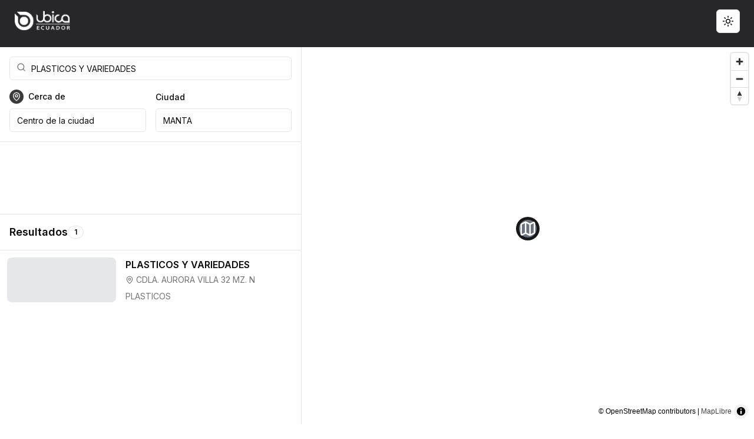

--- FILE ---
content_type: text/html; charset=utf-8
request_url: https://www.ubica.ec/info/PLASTICOS-Y-VARIEDADES
body_size: 8745
content:
<!DOCTYPE html><html lang="en"><head><meta charSet="utf-8"/><meta name="viewport" content="width=device-width, initial-scale=1"/><link rel="preload" href="/_next/static/media/e4af272ccee01ff0-s.p.woff2" as="font" crossorigin="" type="font/woff2"/><link rel="preload" as="image" href="/logo.png" fetchPriority="high"/><link rel="stylesheet" href="/_next/static/css/3dcb7053c9687ed1.css" data-precedence="next"/><link rel="stylesheet" href="/_next/static/css/718ee59ff2172a97.css" data-precedence="next"/><link rel="preload" href="/_next/static/chunks/webpack-202fe17d43aef841.js" as="script" fetchPriority="low"/><script src="/_next/static/chunks/fd9d1056-0439ff0843f4d68f.js" async=""></script><script src="/_next/static/chunks/864-a6d83bd7bff3d9f7.js" async=""></script><script src="/_next/static/chunks/main-app-d37764a0d4c9aeed.js" async=""></script><link rel="preload" href="https://pagead2.googlesyndication.com/pagead/js/adsbygoogle.js?client=ca-pub-4221003266127496" as="script"/><link rel="preload" href="https://www.googletagmanager.com/gtag/js?id=G-QGJXV7VMG7" as="script"/><title>PLASTICOS Y VARIEDADES en MANTA, MANABI - Ubica Ecuador</title><meta name="description" content="Lugar: PLASTICOS Y VARIEDADES, dirección: CDLA. AURORA VILLA 32 MZ. N, descripción: PLASTICOS en el Mapa de Ecuador"/><meta property="og:title" content="PLASTICOS Y VARIEDADES en MANTA, MANABI - Ubica Ecuador"/><meta property="og:description" content="Lugar: PLASTICOS Y VARIEDADES, dirección: CDLA. AURORA VILLA 32 MZ. N, descripción: PLASTICOS en el Mapa de Ecuador"/><meta property="og:url" content="https://www.ubica.ec/info/PLASTICOS-Y-VARIEDADES"/><meta property="og:site_name" content="Ubica Ecuador"/><meta property="og:locale" content="es_EC"/><meta property="og:image" content="https://www.ubica.ec/static/photos/"/><meta property="og:image:width" content="800"/><meta property="og:image:height" content="600"/><meta property="og:image:alt" content="PLASTICOS Y VARIEDADES"/><meta property="og:type" content="website"/><meta name="twitter:card" content="summary_large_image"/><meta name="twitter:title" content="PLASTICOS Y VARIEDADES en MANTA, MANABI - Ubica Ecuador"/><meta name="twitter:description" content="Lugar: PLASTICOS Y VARIEDADES, dirección: CDLA. AURORA VILLA 32 MZ. N, descripción: PLASTICOS en el Mapa de Ecuador"/><meta name="twitter:image" content="https://www.ubica.ec/static/photos/"/><meta name="twitter:image:width" content="800"/><meta name="twitter:image:height" content="600"/><meta name="twitter:image:alt" content="PLASTICOS Y VARIEDADES"/><meta name="next-size-adjust"/><script src="/_next/static/chunks/polyfills-c67a75d1b6f99dc8.js" noModule=""></script></head><body class="__className_f367f3"><script>!function(){try{var d=document.documentElement,c=d.classList;c.remove('light','dark');var e=localStorage.getItem('theme');if('system'===e||(!e&&false)){var t='(prefers-color-scheme: dark)',m=window.matchMedia(t);if(m.media!==t||m.matches){d.style.colorScheme = 'dark';c.add('dark')}else{d.style.colorScheme = 'light';c.add('light')}}else if(e){c.add(e|| '')}else{c.add('light')}if(e==='light'||e==='dark'||!e)d.style.colorScheme=e||'light'}catch(e){}}()</script><div class="flex flex-col min-h-screen overflow-hidden"><header class="sticky top-0 z-50 w-full transition-all duration-200 bg-zinc-800"><div class="container mx-auto py-4 px-4 md:px-6"><div class="flex items-center justify-between mb-2"><div class="flex items-center mr-4"><a class="flex items-center" href="/"><img alt="Ubica.ec" fetchPriority="high" width="160" height="40" decoding="async" data-nimg="1" class="h-10 w-auto" style="color:transparent" src="/logo.png"/></a></div><div class="flex items-center gap-2"><button class="inline-flex items-center justify-center whitespace-nowrap rounded-md text-sm font-medium ring-offset-background transition-colors focus-visible:outline-none focus-visible:ring-2 focus-visible:ring-ring focus-visible:ring-offset-2 disabled:pointer-events-none disabled:opacity-50 border border-input bg-background hover:bg-accent hover:text-accent-foreground h-10 w-10" type="button" id="radix-:Rcmmmm6la:" aria-haspopup="menu" aria-expanded="false" data-state="closed"><svg xmlns="http://www.w3.org/2000/svg" width="24" height="24" viewBox="0 0 24 24" fill="none" stroke="currentColor" stroke-width="2" stroke-linecap="round" stroke-linejoin="round" class="lucide lucide-sun h-[1.2rem] w-[1.2rem] rotate-0 scale-100 transition-all dark:-rotate-90 dark:scale-0"><circle cx="12" cy="12" r="4"></circle><path d="M12 2v2"></path><path d="M12 20v2"></path><path d="m4.93 4.93 1.41 1.41"></path><path d="m17.66 17.66 1.41 1.41"></path><path d="M2 12h2"></path><path d="M20 12h2"></path><path d="m6.34 17.66-1.41 1.41"></path><path d="m19.07 4.93-1.41 1.41"></path></svg><svg xmlns="http://www.w3.org/2000/svg" width="24" height="24" viewBox="0 0 24 24" fill="none" stroke="currentColor" stroke-width="2" stroke-linecap="round" stroke-linejoin="round" class="lucide lucide-moon absolute h-[1.2rem] w-[1.2rem] rotate-90 scale-0 transition-all dark:rotate-0 dark:scale-100"><path d="M12 3a6 6 0 0 0 9 9 9 9 0 1 1-9-9Z"></path></svg><span class="sr-only">Toggle theme</span></button><button class="inline-flex items-center justify-center whitespace-nowrap rounded-md text-sm font-medium ring-offset-background transition-colors focus-visible:outline-none focus-visible:ring-2 focus-visible:ring-ring focus-visible:ring-offset-2 disabled:pointer-events-none disabled:opacity-50 hover:bg-accent hover:text-accent-foreground h-10 w-10 md:hidden"><svg xmlns="http://www.w3.org/2000/svg" width="24" height="24" viewBox="0 0 24 24" fill="none" stroke="currentColor" stroke-width="2" stroke-linecap="round" stroke-linejoin="round" class="lucide lucide-menu"><line x1="4" x2="20" y1="12" y2="12"></line><line x1="4" x2="20" y1="6" y2="6"></line><line x1="4" x2="20" y1="18" y2="18"></line></svg></button></div></div></div></header><div class="flex h-full w-full data-[panel-group-direction=vertical]:flex-col flex-1 overflow-hidden" style="display:flex;flex-direction:row;height:100%;overflow:hidden;width:100%" data-panel-group="" data-panel-group-direction="horizontal" data-panel-group-id=":Remmm6la:"><div class="" id=":R1ummm6la:" style="flex-basis:0;flex-grow:40.0;flex-shrink:1;overflow:hidden" data-panel-group-id=":Remmm6la:" data-panel="" data-panel-id=":R1ummm6la:" data-panel-size="40.0"><div class="flex flex-col h-full border-r"><div class="hidden md:block p-4 space-y-4 border-b"><div class="space-y-4"><div class="relative"><svg xmlns="http://www.w3.org/2000/svg" width="24" height="24" viewBox="0 0 24 24" fill="none" stroke="currentColor" stroke-width="2" stroke-linecap="round" stroke-linejoin="round" class="lucide lucide-search absolute left-3 top-2.5 h-4 w-4 text-muted-foreground"><circle cx="11" cy="11" r="8"></circle><path d="m21 21-4.3-4.3"></path></svg><input class="flex h-10 w-full rounded-md border border-input bg-background px-3 py-2 text-sm ring-offset-background file:border-0 file:bg-transparent file:text-sm file:font-medium file:text-foreground placeholder:text-muted-foreground focus-visible:outline-none focus-visible:ring-2 focus-visible:ring-ring focus-visible:ring-offset-2 disabled:cursor-not-allowed disabled:opacity-50 pl-9" placeholder="Buscar algo..." value="PLASTICOS Y VARIEDADES"/></div><div class="grid grid-cols-2 gap-4"><div class="space-y-2"><div class="flex items-center "><div class="w-6 h-6 rounded-full bg-primary flex items-center justify-center text-primary-foreground animate-pulse"><svg xmlns="http://www.w3.org/2000/svg" width="24" height="24" viewBox="0 0 24 24" fill="none" stroke="currentColor" stroke-width="2" stroke-linecap="round" stroke-linejoin="round" class="lucide lucide-map-pin w-4 h-4"><path d="M20 10c0 4.993-5.539 10.193-7.399 11.799a1 1 0 0 1-1.202 0C9.539 20.193 4 14.993 4 10a8 8 0 0 1 16 0"></path><circle cx="12" cy="10" r="3"></circle></svg></div><label class="text-sm font-medium leading-none peer-disabled:cursor-not-allowed peer-disabled:opacity-70 pl-2" for="nearby">Cerca de</label></div><input class="flex h-10 w-full rounded-md border border-input bg-background px-3 py-2 text-sm ring-offset-background file:border-0 file:bg-transparent file:text-sm file:font-medium file:text-foreground placeholder:text-muted-foreground focus-visible:outline-none focus-visible:ring-2 focus-visible:ring-ring focus-visible:ring-offset-2 disabled:cursor-not-allowed disabled:opacity-50" id="nearby" placeholder="Dirección, lugar, etc..." readOnly="" value="Centro de la ciudad"/></div><div class="space-y-2"><label class="text-sm font-medium leading-none peer-disabled:cursor-not-allowed peer-disabled:opacity-70" for="city">Ciudad</label><input class="flex h-10 w-full rounded-md border border-input bg-background px-3 py-2 text-sm ring-offset-background file:border-0 file:bg-transparent file:text-sm file:font-medium file:text-foreground placeholder:text-muted-foreground focus-visible:outline-none focus-visible:ring-2 focus-visible:ring-ring focus-visible:ring-offset-2 disabled:cursor-not-allowed disabled:opacity-50" id="city" placeholder="Ciudad" value="MANTA"/></div></div></div></div><div class="md:hidden p-4 border-b"><div class="relative cursor-pointer"><svg xmlns="http://www.w3.org/2000/svg" width="24" height="24" viewBox="0 0 24 24" fill="none" stroke="currentColor" stroke-width="2" stroke-linecap="round" stroke-linejoin="round" class="lucide lucide-search absolute left-3 top-2.5 h-4 w-4 text-muted-foreground pointer-events-none"><circle cx="11" cy="11" r="8"></circle><path d="m21 21-4.3-4.3"></path></svg><input class="flex h-10 w-full rounded-md border border-input bg-background px-3 py-2 text-sm ring-offset-background file:border-0 file:bg-transparent file:text-sm file:font-medium file:text-foreground placeholder:text-muted-foreground focus-visible:outline-none focus-visible:ring-2 focus-visible:ring-ring focus-visible:ring-offset-2 disabled:cursor-not-allowed disabled:opacity-50 pl-9" placeholder="Buscar algo..." readOnly=""/></div></div><div class="p-4 border-b"><div class="w-full text-center" aria-hidden="true"><ins class="adsbygoogle" style="display:block;min-height:90px" data-ad-format="fluid" data-ad-layout-key="-fl+5z+3v-d0+94" data-ad-client="ca-pub-4221003266127496" data-ad-slot="6023559854"></ins></div></div><div class="flex items-center justify-between p-4 border-b"><div class="flex items-center gap-2"><h2 class="text-lg font-semibold">Resultados</h2><div class="inline-flex items-center rounded-full border px-2.5 py-0.5 text-xs font-semibold transition-colors focus:outline-none focus:ring-2 focus:ring-ring focus:ring-offset-2 text-foreground">1</div></div><div class="flex items-center gap-2"></div></div><div dir="ltr" class="relative flex-1 overflow-auto" style="position:relative;--radix-scroll-area-corner-width:0px;--radix-scroll-area-corner-height:0px"><style>[data-radix-scroll-area-viewport]{scrollbar-width:none;-ms-overflow-style:none;-webkit-overflow-scrolling:touch;}[data-radix-scroll-area-viewport]::-webkit-scrollbar{display:none}</style><div data-radix-scroll-area-viewport="" class="h-full w-full rounded-[inherit]" style="overflow-x:hidden;overflow-y:hidden"><div style="min-width:100%;display:table"><div class="divide-y"><div class="p-3 hover:bg-accent/20 cursor-pointer"><div class="rounded-lg text-card-foreground border-0 shadow-none bg-transparent"><div class="grid grid-cols-1 md:grid-cols-5 gap-4"><div class="md:col-span-2 relative"><div class="w-full h-full bg-gray-200 rounded-lg"></div></div><div class="md:col-span-3 flex flex-col justify-between"><div><div class="flex items-start justify-between"><h3 class="font-semibold text-md">PLASTICOS Y VARIEDADES</h3></div><div class="flex items-center text-sm text-muted-foreground mt-1"><svg xmlns="http://www.w3.org/2000/svg" width="14" height="14" viewBox="0 0 24 24" fill="none" stroke="currentColor" stroke-width="2" stroke-linecap="round" stroke-linejoin="round" class="lucide lucide-map-pin mr-1"><path d="M20 10c0 4.993-5.539 10.193-7.399 11.799a1 1 0 0 1-1.202 0C9.539 20.193 4 14.993 4 10a8 8 0 0 1 16 0"></path><circle cx="12" cy="10" r="3"></circle></svg><span class="line-clamp-1">CDLA. AURORA VILLA 32 MZ. N</span></div><p class="text-sm text-muted-foreground mt-2 line-clamp-2">PLASTICOS</p></div></div></div></div></div></div></div></div></div></div></div><div class="" id=":R2ummm6la:" style="flex-basis:0;flex-grow:60.0;flex-shrink:1;overflow:hidden" data-panel-group-id=":Remmm6la:" data-panel="" data-panel-id=":R2ummm6la:" data-panel-size="60.0"><div class="flex items-center justify-center h-full"><img alt="Loading" loading="lazy" width="300" height="300" decoding="async" data-nimg="1" class="h-auto w-auto" style="color:transparent" src="/ecuador.webp"/></div></div></div></div><footer class="w-full bg-zinc-800 text-white border-t border-zinc-700"><div class="container mx-auto py-6 px-4 md:px-6"><div class="flex flex-col md:flex-row items-center justify-center gap-4"><p class="text-sm text-zinc-400">© <!-- -->2026<!-- --> Ubica Ecuador. All rights reserved.</p><div class="flex items-center gap-2"><span class="text-zinc-500">|</span><a target="_blank" rel="noopener noreferrer" class="text-sm text-zinc-300 hover:text-white transition-colors underline" href="https://ubica.city">ubica.city</a></div></div></div></footer><div role="region" aria-label="Notifications (F8)" tabindex="-1" style="pointer-events:none"><ol tabindex="-1" class="fixed top-0 z-[100] flex max-h-screen w-full flex-col-reverse p-4 sm:bottom-0 sm:right-0 sm:top-auto sm:flex-col md:max-w-[420px]"></ol></div><section aria-label="Notifications alt+T" tabindex="-1" aria-live="polite" aria-relevant="additions text" aria-atomic="false"></section><div><script data-cfasync="false" type="text/javascript" id="clever-core">
    /* <![CDATA[ */
        (function (document, window) {
            var a, c = document.createElement("script"), f = window.frameElement;


            c.id = "CleverCoreLoader75186";
            c.src = "https://scripts.cleverwebserver.com/485e5a4ddba3caa63b0c9e822d69e76b.js";


            c.async = !0;
            c.type = "text/javascript";
            c.setAttribute("data-target", window.name || (f && f.getAttribute("id")));
            c.setAttribute("data-callback", "put-your-callback-function-here");
            c.setAttribute("data-callback-url-click", "put-your-click-macro-here");
            c.setAttribute("data-callback-url-view", "put-your-view-macro-here");


            try {
                a = parent.document.getElementsByTagName("script")[0] || document.getElementsByTagName("script")[0];
            } catch (e) {
                a = !1;
            }


            a || (a = document.getElementsByTagName("head")[0] || document.getElementsByTagName("body")[0]);
            a.parentNode.insertBefore(c, a);
        })(document, window);
    /* ]]> */
    </script></div><script src="/_next/static/chunks/webpack-202fe17d43aef841.js" async=""></script><script>(self.__next_f=self.__next_f||[]).push([0])</script><script>self.__next_f.push([1,"1:HL[\"/_next/static/media/e4af272ccee01ff0-s.p.woff2\",\"font\",{\"crossOrigin\":\"\",\"type\":\"font/woff2\"}]\n2:HL[\"/_next/static/css/3dcb7053c9687ed1.css\",\"style\"]\n0:\"$L3\"\n"])</script><script>self.__next_f.push([1,"4:HL[\"/_next/static/css/718ee59ff2172a97.css\",\"style\"]\n"])</script><script>self.__next_f.push([1,"5:I{\"id\":6054,\"chunks\":[\"272:static/chunks/webpack-202fe17d43aef841.js\",\"971:static/chunks/fd9d1056-0439ff0843f4d68f.js\",\"864:static/chunks/864-a6d83bd7bff3d9f7.js\"],\"name\":\"\",\"async\":false}\n7:I{\"id\":1729,\"chunks\":[\"272:static/chunks/webpack-202fe17d43aef841.js\",\"971:static/chunks/fd9d1056-0439ff0843f4d68f.js\",\"864:static/chunks/864-a6d83bd7bff3d9f7.js\"],\"name\":\"\",\"async\":false}\n8:I{\"id\":4244,\"chunks\":[\"933:static/chunks/933-1ee4dd33ba8a4a2b.js\",\"463:static/chunks/463-4066c47bfc7dadab.js\",\"185:static/chunks"])</script><script>self.__next_f.push([1,"/app/layout-5c0eba825ee82ad5.js\"],\"name\":\"\",\"async\":false}\n9:I{\"id\":5512,\"chunks\":[\"933:static/chunks/933-1ee4dd33ba8a4a2b.js\",\"463:static/chunks/463-4066c47bfc7dadab.js\",\"185:static/chunks/app/layout-5c0eba825ee82ad5.js\"],\"name\":\"ThemeProvider\",\"async\":false}\na:I{\"id\":1443,\"chunks\":[\"272:static/chunks/webpack-202fe17d43aef841.js\",\"971:static/chunks/fd9d1056-0439ff0843f4d68f.js\",\"864:static/chunks/864-a6d83bd7bff3d9f7.js\"],\"name\":\"\",\"async\":false}\nb:I{\"id\":8639,\"chunks\":[\"272:static/chunks/webpack-202fe17d4"])</script><script>self.__next_f.push([1,"3aef841.js\",\"971:static/chunks/fd9d1056-0439ff0843f4d68f.js\",\"864:static/chunks/864-a6d83bd7bff3d9f7.js\"],\"name\":\"\",\"async\":false}\ne:I{\"id\":1517,\"chunks\":[\"933:static/chunks/933-1ee4dd33ba8a4a2b.js\",\"463:static/chunks/463-4066c47bfc7dadab.js\",\"185:static/chunks/app/layout-5c0eba825ee82ad5.js\"],\"name\":\"\",\"async\":false}\nf:I{\"id\":9780,\"chunks\":[\"933:static/chunks/933-1ee4dd33ba8a4a2b.js\",\"463:static/chunks/463-4066c47bfc7dadab.js\",\"185:static/chunks/app/layout-5c0eba825ee82ad5.js\"],\"name\":\"Toaster\",\"async\":fal"])</script><script>self.__next_f.push([1,"se}\n10:I{\"id\":2761,\"chunks\":[\"933:static/chunks/933-1ee4dd33ba8a4a2b.js\",\"463:static/chunks/463-4066c47bfc7dadab.js\",\"185:static/chunks/app/layout-5c0eba825ee82ad5.js\"],\"name\":\"Toaster\",\"async\":false}\n11:T48f,"])</script><script>self.__next_f.push([1,"\u003cscript data-cfasync=\"false\" type=\"text/javascript\" id=\"clever-core\"\u003e\n    /* \u003c![CDATA[ */\n        (function (document, window) {\n            var a, c = document.createElement(\"script\"), f = window.frameElement;\n\n\n            c.id = \"CleverCoreLoader75186\";\n            c.src = \"https://scripts.cleverwebserver.com/485e5a4ddba3caa63b0c9e822d69e76b.js\";\n\n\n            c.async = !0;\n            c.type = \"text/javascript\";\n            c.setAttribute(\"data-target\", window.name || (f \u0026\u0026 f.getAttribute(\"id\")));\n            c.setAttribute(\"data-callback\", \"put-your-callback-function-here\");\n            c.setAttribute(\"data-callback-url-click\", \"put-your-click-macro-here\");\n            c.setAttribute(\"data-callback-url-view\", \"put-your-view-macro-here\");\n\n\n            try {\n                a = parent.document.getElementsByTagName(\"script\")[0] || document.getElementsByTagName(\"script\")[0];\n            } catch (e) {\n                a = !1;\n            }\n\n\n            a || (a = document.getElementsByTagName(\"head\")[0] || document.getElementsByTagName(\"body\")[0]);\n            a.parentNode.insertBefore(c, a);\n        })(document, window);\n    /* ]]\u003e */\n    \u003c/script\u003e"])</script><script>self.__next_f.push([1,"3:[[[\"$\",\"link\",\"0\",{\"rel\":\"stylesheet\",\"href\":\"/_next/static/css/3dcb7053c9687ed1.css\",\"precedence\":\"next\"}]],[\"$\",\"$L5\",null,{\"buildId\":\"clqTR6tm-n0x5GfIvlflc\",\"assetPrefix\":\"\",\"initialCanonicalUrl\":\"/info/PLASTICOS-Y-VARIEDADES\",\"initialTree\":[\"\",{\"children\":[\"info\",{\"children\":[[\"id\",\"PLASTICOS-Y-VARIEDADES\",\"d\"],{\"children\":[\"__PAGE__\",{}]}]}]},\"$undefined\",\"$undefined\",true],\"initialHead\":[false,\"$L6\"],\"globalErrorComponent\":\"$7\",\"children\":[null,[\"$\",\"html\",null,{\"lang\":\"en\",\"suppressHydrationWarning\":true,\"children\":[[\"$\",\"head\",null,{\"children\":[[\"$\",\"$L8\",null,{\"async\":true,\"src\":\"https://pagead2.googlesyndication.com/pagead/js/adsbygoogle.js?client=ca-pub-4221003266127496\",\"strategy\":\"afterInteractive\",\"crossOrigin\":\"anonymous\"}],[\"$\",\"$L8\",null,{\"src\":\"https://www.googletagmanager.com/gtag/js?id=G-QGJXV7VMG7\",\"strategy\":\"afterInteractive\"}],[\"$\",\"$L8\",null,{\"id\":\"google-analytics\",\"strategy\":\"afterInteractive\",\"children\":\"\\n            window.dataLayer = window.dataLayer || [];\\n            function gtag(){dataLayer.push(arguments);}\\n            gtag('js', new Date());\\n            gtag('config', 'G-QGJXV7VMG7');\\n          \"}]]}],[\"$\",\"body\",null,{\"className\":\"__className_f367f3\",\"children\":[\"$\",\"$L9\",null,{\"attribute\":\"class\",\"defaultTheme\":\"light\",\"enableSystem\":true,\"disableTransitionOnChange\":true,\"children\":[[\"$\",\"$La\",null,{\"parallelRouterKey\":\"children\",\"segmentPath\":[\"children\"],\"loading\":\"$undefined\",\"loadingStyles\":\"$undefined\",\"hasLoading\":false,\"error\":\"$undefined\",\"errorStyles\":\"$undefined\",\"template\":[\"$\",\"$Lb\",null,{}],\"templateStyles\":\"$undefined\",\"notFound\":[[\"$\",\"title\",null,{\"children\":\"404: This page could not be found.\"}],[\"$\",\"div\",null,{\"style\":{\"fontFamily\":\"system-ui,\\\"Segoe UI\\\",Roboto,Helvetica,Arial,sans-serif,\\\"Apple Color Emoji\\\",\\\"Segoe UI Emoji\\\"\",\"height\":\"100vh\",\"textAlign\":\"center\",\"display\":\"flex\",\"flexDirection\":\"column\",\"alignItems\":\"center\",\"justifyContent\":\"center\"},\"children\":[\"$\",\"div\",null,{\"children\":[[\"$\",\"style\",null,{\"dangerouslySetInnerHTML\":{\"__html\":\"body{color:#000;background:#fff;margin:0}.next-error-h1{border-right:1px solid rgba(0,0,0,.3)}@media (prefers-color-scheme:dark){body{color:#fff;background:#000}.next-error-h1{border-right:1px solid rgba(255,255,255,.3)}}\"}}],[\"$\",\"h1\",null,{\"className\":\"next-error-h1\",\"style\":{\"display\":\"inline-block\",\"margin\":\"0 20px 0 0\",\"padding\":\"0 23px 0 0\",\"fontSize\":24,\"fontWeight\":500,\"verticalAlign\":\"top\",\"lineHeight\":\"49px\"},\"children\":\"404\"}],[\"$\",\"div\",null,{\"style\":{\"display\":\"inline-block\"},\"children\":[\"$\",\"h2\",null,{\"style\":{\"fontSize\":14,\"fontWeight\":400,\"lineHeight\":\"49px\",\"margin\":0},\"children\":\"This page could not be found.\"}]}]]}]}]],\"notFoundStyles\":[],\"childProp\":{\"current\":[\"$\",\"$La\",null,{\"parallelRouterKey\":\"children\",\"segmentPath\":[\"children\",\"info\",\"children\"],\"loading\":\"$undefined\",\"loadingStyles\":\"$undefined\",\"hasLoading\":false,\"error\":\"$undefined\",\"errorStyles\":\"$undefined\",\"template\":[\"$\",\"$Lb\",null,{}],\"templateStyles\":\"$undefined\",\"notFound\":\"$undefined\",\"notFoundStyles\":\"$undefined\",\"childProp\":{\"current\":[\"$\",\"$La\",null,{\"parallelRouterKey\":\"children\",\"segmentPath\":[\"children\",\"info\",\"children\",[\"id\",\"PLASTICOS-Y-VARIEDADES\",\"d\"],\"children\"],\"loading\":\"$undefined\",\"loadingStyles\":\"$undefined\",\"hasLoading\":false,\"error\":\"$undefined\",\"errorStyles\":\"$undefined\",\"template\":[\"$\",\"$Lb\",null,{}],\"templateStyles\":\"$undefined\",\"notFound\":\"$undefined\",\"notFoundStyles\":\"$undefined\",\"childProp\":{\"current\":[\"$Lc\",\"$Ld\",null],\"segment\":\"__PAGE__\"},\"styles\":[[\"$\",\"link\",\"0\",{\"rel\":\"stylesheet\",\"href\":\"/_next/static/css/718ee59ff2172a97.css\",\"precedence\":\"next\"}]]}],\"segment\":[\"id\",\"PLASTICOS-Y-VARIEDADES\",\"d\"]},\"styles\":[]}],\"segment\":\"info\"},\"styles\":[]}],[\"$\",\"$Le\",null,{}],[\"$\",\"$Lf\",null,{}],[\"$\",\"$L10\",null,{}],[\"$\",\"div\",null,{\"dangerouslySetInnerHTML\":{\"__html\":\"$11\"}}]]}]}]]}],null]}]]\n"])</script><script>self.__next_f.push([1,"12:I{\"id\":1944,\"chunks\":[\"933:static/chunks/933-1ee4dd33ba8a4a2b.js\",\"203:static/chunks/203-3bf83840944257ac.js\",\"786:static/chunks/786-d7a67039721651b3.js\",\"820:static/chunks/app/info/[id]/page-2e023d5731969146.js\"],\"name\":\"\",\"async\":false}\n"])</script><script>self.__next_f.push([1,"d:[\"$\",\"$L12\",null,{\"lugar\":{\"id\":\"manta\",\"title\":\"MANTA\",\"description\":\"\",\"lat\":-1.02592099312668,\"lon\":-80.8074262977258,\"provincia\":\"MANABI\"},\"nearBy\":{\"id\":\"manta\",\"title\":\"Centro de la ciudad\",\"description\":\"\",\"lat\":-1.02592099312668,\"lon\":-80.8074262977258,\"type\":\"lugar\"},\"search\":{\"search\":\"PLASTICOS Y VARIEDADES\",\"type\":\"info\",\"id\":\"PLASTICOS-Y-VARIEDADES\"},\"results\":[{\"gid\":43024,\"nombre\":\"PLASTICOS Y VARIEDADES\",\"descripcion\":\"PLASTICOS\",\"direccion\":\"CDLA. AURORA VILLA 32 MZ. N\",\"telefono\":\"0989598956\",\"email\":null,\"link\":\"https://www.ubica.ec\",\"foto\":\"\",\"foto_mini\":null,\"tags\":\"pichincha, mi vecino\",\"horario\":\"\",\"recomendado\":\"N\",\"username\":\"PLASTICOS-Y-VARIEDADES\",\"ciu\":369,\"lat\":-0.989213619,\"lon\":-80.7025}]}]\n"])</script><script>self.__next_f.push([1,"6:[[\"$\",\"meta\",\"0\",{\"charSet\":\"utf-8\"}],[\"$\",\"title\",\"1\",{\"children\":\"PLASTICOS Y VARIEDADES en MANTA, MANABI - Ubica Ecuador\"}],[\"$\",\"meta\",\"2\",{\"name\":\"description\",\"content\":\"Lugar: PLASTICOS Y VARIEDADES, dirección: CDLA. AURORA VILLA 32 MZ. N, descripción: PLASTICOS en el Mapa de Ecuador\"}],[\"$\",\"meta\",\"3\",{\"name\":\"viewport\",\"content\":\"width=device-width, initial-scale=1\"}],[\"$\",\"meta\",\"4\",{\"property\":\"og:title\",\"content\":\"PLASTICOS Y VARIEDADES en MANTA, MANABI - Ubica Ecuador\"}],[\"$\",\"meta\",\"5\",{\"property\":\"og:description\",\"content\":\"Lugar: PLASTICOS Y VARIEDADES, dirección: CDLA. AURORA VILLA 32 MZ. N, descripción: PLASTICOS en el Mapa de Ecuador\"}],[\"$\",\"meta\",\"6\",{\"property\":\"og:url\",\"content\":\"https://www.ubica.ec/info/PLASTICOS-Y-VARIEDADES\"}],[\"$\",\"meta\",\"7\",{\"property\":\"og:site_name\",\"content\":\"Ubica Ecuador\"}],[\"$\",\"meta\",\"8\",{\"property\":\"og:locale\",\"content\":\"es_EC\"}],[\"$\",\"meta\",\"9\",{\"property\":\"og:image\",\"content\":\"https://www.ubica.ec/static/photos/\"}],[\"$\",\"meta\",\"10\",{\"property\":\"og:image:width\",\"content\":\"800\"}],[\"$\",\"meta\",\"11\",{\"property\":\"og:image:height\",\"content\":\"600\"}],[\"$\",\"meta\",\"12\",{\"property\":\"og:image:alt\",\"content\":\"PLASTICOS Y VARIEDADES\"}],[\"$\",\"meta\",\"13\",{\"property\":\"og:type\",\"content\":\"website\"}],[\"$\",\"meta\",\"14\",{\"name\":\"twitter:card\",\"content\":\"summary_large_image\"}],[\"$\",\"meta\",\"15\",{\"name\":\"twitter:title\",\"content\":\"PLASTICOS Y VARIEDADES en MANTA, MANABI - Ubica Ecuador\"}],[\"$\",\"meta\",\"16\",{\"name\":\"twitter:description\",\"content\":\"Lugar: PLASTICOS Y VARIEDADES, dirección: CDLA. AURORA VILLA 32 MZ. N, descripción: PLASTICOS en el Mapa de Ecuador\"}],[\"$\",\"meta\",\"17\",{\"name\":\"twitter:image\",\"content\":\"https://www.ubica.ec/static/photos/\"}],[\"$\",\"meta\",\"18\",{\"name\":\"twitter:image:width\",\"content\":\"800\"}],[\"$\",\"meta\",\"19\",{\"name\":\"twitter:image:height\",\"content\":\"600\"}],[\"$\",\"meta\",\"20\",{\"name\":\"twitter:image:alt\",\"content\":\"PLASTICOS Y VARIEDADES\"}],[\"$\",\"meta\",\"21\",{\"name\":\"next-size-adjust\"}]]\n"])</script><script>self.__next_f.push([1,"c:null\n"])</script></body></html>

--- FILE ---
content_type: text/html; charset=utf-8
request_url: https://www.google.com/recaptcha/api2/aframe
body_size: 267
content:
<!DOCTYPE HTML><html><head><meta http-equiv="content-type" content="text/html; charset=UTF-8"></head><body><script nonce="fI8h4Y0rHkzcKFwx9X2UUQ">/** Anti-fraud and anti-abuse applications only. See google.com/recaptcha */ try{var clients={'sodar':'https://pagead2.googlesyndication.com/pagead/sodar?'};window.addEventListener("message",function(a){try{if(a.source===window.parent){var b=JSON.parse(a.data);var c=clients[b['id']];if(c){var d=document.createElement('img');d.src=c+b['params']+'&rc='+(localStorage.getItem("rc::a")?sessionStorage.getItem("rc::b"):"");window.document.body.appendChild(d);sessionStorage.setItem("rc::e",parseInt(sessionStorage.getItem("rc::e")||0)+1);localStorage.setItem("rc::h",'1769011119751');}}}catch(b){}});window.parent.postMessage("_grecaptcha_ready", "*");}catch(b){}</script></body></html>

--- FILE ---
content_type: application/javascript; charset=UTF-8
request_url: https://www.ubica.ec/_next/static/chunks/203-3bf83840944257ac.js
body_size: 81035
content:
(self.webpackChunk_N_E=self.webpackChunk_N_E||[]).push([[203],{4808:function(e,t,n){"use strict";n.d(t,{Z:function(){return i}});var r=n(5531);/**
 * @license lucide-react v0.446.0 - ISC
 *
 * This source code is licensed under the ISC license.
 * See the LICENSE file in the root directory of this source tree.
 */let i=(0,r.Z)("Box",[["path",{d:"M21 8a2 2 0 0 0-1-1.73l-7-4a2 2 0 0 0-2 0l-7 4A2 2 0 0 0 3 8v8a2 2 0 0 0 1 1.73l7 4a2 2 0 0 0 2 0l7-4A2 2 0 0 0 21 16Z",key:"hh9hay"}],["path",{d:"m3.3 7 8.7 5 8.7-5",key:"g66t2b"}],["path",{d:"M12 22V12",key:"d0xqtd"}]])},2812:function(e,t,n){"use strict";n.d(t,{Z:function(){return i}});var r=n(5531);/**
 * @license lucide-react v0.446.0 - ISC
 *
 * This source code is licensed under the ISC license.
 * See the LICENSE file in the root directory of this source tree.
 */let i=(0,r.Z)("Building",[["rect",{width:"16",height:"20",x:"4",y:"2",rx:"2",ry:"2",key:"76otgf"}],["path",{d:"M9 22v-4h6v4",key:"r93iot"}],["path",{d:"M8 6h.01",key:"1dz90k"}],["path",{d:"M16 6h.01",key:"1x0f13"}],["path",{d:"M12 6h.01",key:"1vi96p"}],["path",{d:"M12 10h.01",key:"1nrarc"}],["path",{d:"M12 14h.01",key:"1etili"}],["path",{d:"M16 10h.01",key:"1m94wz"}],["path",{d:"M16 14h.01",key:"1gbofw"}],["path",{d:"M8 10h.01",key:"19clt8"}],["path",{d:"M8 14h.01",key:"6423bh"}]])},2442:function(e,t,n){"use strict";n.d(t,{Z:function(){return i}});var r=n(5531);/**
 * @license lucide-react v0.446.0 - ISC
 *
 * This source code is licensed under the ISC license.
 * See the LICENSE file in the root directory of this source tree.
 */let i=(0,r.Z)("Check",[["path",{d:"M20 6 9 17l-5-5",key:"1gmf2c"}]])},1291:function(e,t,n){"use strict";n.d(t,{Z:function(){return i}});var r=n(5531);/**
 * @license lucide-react v0.446.0 - ISC
 *
 * This source code is licensed under the ISC license.
 * See the LICENSE file in the root directory of this source tree.
 */let i=(0,r.Z)("ChevronLeft",[["path",{d:"m15 18-6-6 6-6",key:"1wnfg3"}]])},7158:function(e,t,n){"use strict";n.d(t,{Z:function(){return i}});var r=n(5531);/**
 * @license lucide-react v0.446.0 - ISC
 *
 * This source code is licensed under the ISC license.
 * See the LICENSE file in the root directory of this source tree.
 */let i=(0,r.Z)("ChevronRight",[["path",{d:"m9 18 6-6-6-6",key:"mthhwq"}]])},6369:function(e,t,n){"use strict";n.d(t,{Z:function(){return i}});var r=n(5531);/**
 * @license lucide-react v0.446.0 - ISC
 *
 * This source code is licensed under the ISC license.
 * See the LICENSE file in the root directory of this source tree.
 */let i=(0,r.Z)("Circle",[["circle",{cx:"12",cy:"12",r:"10",key:"1mglay"}]])},9930:function(e,t,n){"use strict";n.d(t,{Z:function(){return i}});var r=n(5531);/**
 * @license lucide-react v0.446.0 - ISC
 *
 * This source code is licensed under the ISC license.
 * See the LICENSE file in the root directory of this source tree.
 */let i=(0,r.Z)("Crosshair",[["circle",{cx:"12",cy:"12",r:"10",key:"1mglay"}],["line",{x1:"22",x2:"18",y1:"12",y2:"12",key:"l9bcsi"}],["line",{x1:"6",x2:"2",y1:"12",y2:"12",key:"13hhkx"}],["line",{x1:"12",x2:"12",y1:"6",y2:"2",key:"10w3f3"}],["line",{x1:"12",x2:"12",y1:"22",y2:"18",key:"15g9kq"}]])},1362:function(e,t,n){"use strict";n.d(t,{Z:function(){return i}});var r=n(5531);/**
 * @license lucide-react v0.446.0 - ISC
 *
 * This source code is licensed under the ISC license.
 * See the LICENSE file in the root directory of this source tree.
 */let i=(0,r.Z)("FilterX",[["path",{d:"M13.013 3H2l8 9.46V19l4 2v-8.54l.9-1.055",key:"1fi1da"}],["path",{d:"m22 3-5 5",key:"12jva0"}],["path",{d:"m17 3 5 5",key:"k36vhe"}]])},7346:function(e,t,n){"use strict";n.d(t,{Z:function(){return i}});var r=n(5531);/**
 * @license lucide-react v0.446.0 - ISC
 *
 * This source code is licensed under the ISC license.
 * See the LICENSE file in the root directory of this source tree.
 */let i=(0,r.Z)("House",[["path",{d:"M15 21v-8a1 1 0 0 0-1-1h-4a1 1 0 0 0-1 1v8",key:"5wwlr5"}],["path",{d:"M3 10a2 2 0 0 1 .709-1.528l7-5.999a2 2 0 0 1 2.582 0l7 5.999A2 2 0 0 1 21 10v9a2 2 0 0 1-2 2H5a2 2 0 0 1-2-2z",key:"1d0kgt"}]])},6142:function(e,t,n){"use strict";n.d(t,{Z:function(){return i}});var r=n(5531);/**
 * @license lucide-react v0.446.0 - ISC
 *
 * This source code is licensed under the ISC license.
 * See the LICENSE file in the root directory of this source tree.
 */let i=(0,r.Z)("MapPin",[["path",{d:"M20 10c0 4.993-5.539 10.193-7.399 11.799a1 1 0 0 1-1.202 0C9.539 20.193 4 14.993 4 10a8 8 0 0 1 16 0",key:"1r0f0z"}],["circle",{cx:"12",cy:"10",r:"3",key:"ilqhr7"}]])},3733:function(e,t,n){"use strict";n.d(t,{Z:function(){return i}});var r=n(5531);/**
 * @license lucide-react v0.446.0 - ISC
 *
 * This source code is licensed under the ISC license.
 * See the LICENSE file in the root directory of this source tree.
 */let i=(0,r.Z)("Map",[["path",{d:"M14.106 5.553a2 2 0 0 0 1.788 0l3.659-1.83A1 1 0 0 1 21 4.619v12.764a1 1 0 0 1-.553.894l-4.553 2.277a2 2 0 0 1-1.788 0l-4.212-2.106a2 2 0 0 0-1.788 0l-3.659 1.83A1 1 0 0 1 3 19.381V6.618a1 1 0 0 1 .553-.894l4.553-2.277a2 2 0 0 1 1.788 0z",key:"169xi5"}],["path",{d:"M15 5.764v15",key:"1pn4in"}],["path",{d:"M9 3.236v15",key:"1uimfh"}]])},8004:function(e,t,n){"use strict";n.d(t,{Z:function(){return i}});var r=n(5531);/**
 * @license lucide-react v0.446.0 - ISC
 *
 * This source code is licensed under the ISC license.
 * See the LICENSE file in the root directory of this source tree.
 */let i=(0,r.Z)("Menu",[["line",{x1:"4",x2:"20",y1:"12",y2:"12",key:"1e0a9i"}],["line",{x1:"4",x2:"20",y1:"6",y2:"6",key:"1owob3"}],["line",{x1:"4",x2:"20",y1:"18",y2:"18",key:"yk5zj1"}]])},3088:function(e,t,n){"use strict";n.d(t,{Z:function(){return i}});var r=n(5531);/**
 * @license lucide-react v0.446.0 - ISC
 *
 * This source code is licensed under the ISC license.
 * See the LICENSE file in the root directory of this source tree.
 */let i=(0,r.Z)("Moon",[["path",{d:"M12 3a6 6 0 0 0 9 9 9 9 0 1 1-9-9Z",key:"a7tn18"}]])},1827:function(e,t,n){"use strict";n.d(t,{Z:function(){return i}});var r=n(5531);/**
 * @license lucide-react v0.446.0 - ISC
 *
 * This source code is licensed under the ISC license.
 * See the LICENSE file in the root directory of this source tree.
 */let i=(0,r.Z)("Search",[["circle",{cx:"11",cy:"11",r:"8",key:"4ej97u"}],["path",{d:"m21 21-4.3-4.3",key:"1qie3q"}]])},4135:function(e,t,n){"use strict";n.d(t,{Z:function(){return i}});var r=n(5531);/**
 * @license lucide-react v0.446.0 - ISC
 *
 * This source code is licensed under the ISC license.
 * See the LICENSE file in the root directory of this source tree.
 */let i=(0,r.Z)("Sun",[["circle",{cx:"12",cy:"12",r:"4",key:"4exip2"}],["path",{d:"M12 2v2",key:"tus03m"}],["path",{d:"M12 20v2",key:"1lh1kg"}],["path",{d:"m4.93 4.93 1.41 1.41",key:"149t6j"}],["path",{d:"m17.66 17.66 1.41 1.41",key:"ptbguv"}],["path",{d:"M2 12h2",key:"1t8f8n"}],["path",{d:"M20 12h2",key:"1q8mjw"}],["path",{d:"m6.34 17.66-1.41 1.41",key:"1m8zz5"}],["path",{d:"m19.07 4.93-1.41 1.41",key:"1shlcs"}]])},2601:function(e,t,n){"use strict";var r,i;e.exports=(null==(r=n.g.process)?void 0:r.env)&&"object"==typeof(null==(i=n.g.process)?void 0:i.env)?n.g.process:n(8960)},6964:function(e,t,n){"use strict";Object.defineProperty(t,"__esModule",{value:!0}),Object.defineProperty(t,"Image",{enumerable:!0,get:function(){return y}});let r=n(1024),i=n(8533),o=i._(n(2265)),a=r._(n(4887)),s=r._(n(9232)),l=n(3655),u=n(6921),c=n(8143);n(7707);let d=n(7650),h=r._(n(5324)),f={deviceSizes:[640,750,828,1080,1200,1920,2048,3840],imageSizes:[16,32,48,64,96,128,256,384],path:"/_next/image",loader:"default",dangerouslyAllowSVG:!1,unoptimized:!0};function p(e,t,n,r,i,o){let a=null==e?void 0:e.src;if(!e||e["data-loaded-src"]===a)return;e["data-loaded-src"]=a;let s="decode"in e?e.decode():Promise.resolve();s.catch(()=>{}).then(()=>{if(e.parentElement&&e.isConnected){if("empty"!==t&&i(!0),null==n?void 0:n.current){let t=new Event("load");Object.defineProperty(t,"target",{writable:!1,value:e});let r=!1,i=!1;n.current({...t,nativeEvent:t,currentTarget:e,target:e,isDefaultPrevented:()=>r,isPropagationStopped:()=>i,persist:()=>{},preventDefault:()=>{r=!0,t.preventDefault()},stopPropagation:()=>{i=!0,t.stopPropagation()}})}(null==r?void 0:r.current)&&r.current(e)}})}function m(e){let[t,n]=o.version.split("."),r=parseInt(t,10),i=parseInt(n,10);return r>18||18===r&&i>=3?{fetchPriority:e}:{fetchpriority:e}}let v=(0,o.forwardRef)((e,t)=>{let{src:n,srcSet:r,sizes:i,height:a,width:s,decoding:l,className:u,style:c,fetchPriority:d,placeholder:h,loading:f,unoptimized:v,fill:g,onLoadRef:y,onLoadingCompleteRef:w,setBlurComplete:x,setShowAltText:b,onLoad:S,onError:P,...E}=e;return o.default.createElement("img",{...E,...m(d),loading:f,width:s,height:a,decoding:l,"data-nimg":g?"fill":"1",className:u,style:c,sizes:i,srcSet:r,src:n,ref:(0,o.useCallback)(e=>{t&&("function"==typeof t?t(e):"object"==typeof t&&(t.current=e)),e&&(P&&(e.src=e.src),e.complete&&p(e,h,y,w,x,v))},[n,h,y,w,x,P,v,t]),onLoad:e=>{let t=e.currentTarget;p(t,h,y,w,x,v)},onError:e=>{b(!0),"empty"!==h&&x(!0),P&&P(e)}})});function g(e){let{isAppRouter:t,imgAttributes:n}=e,r={as:"image",imageSrcSet:n.srcSet,imageSizes:n.sizes,crossOrigin:n.crossOrigin,referrerPolicy:n.referrerPolicy,...m(n.fetchPriority)};return t&&a.default.preload?(a.default.preload(n.src,r),null):o.default.createElement(s.default,null,o.default.createElement("link",{key:"__nimg-"+n.src+n.srcSet+n.sizes,rel:"preload",href:n.srcSet?void 0:n.src,...r}))}let y=(0,o.forwardRef)((e,t)=>{let n=(0,o.useContext)(d.RouterContext),r=(0,o.useContext)(c.ImageConfigContext),i=(0,o.useMemo)(()=>{let e=f||r||u.imageConfigDefault,t=[...e.deviceSizes,...e.imageSizes].sort((e,t)=>e-t),n=e.deviceSizes.sort((e,t)=>e-t);return{...e,allSizes:t,deviceSizes:n}},[r]),{onLoad:a,onLoadingComplete:s}=e,p=(0,o.useRef)(a);(0,o.useEffect)(()=>{p.current=a},[a]);let m=(0,o.useRef)(s);(0,o.useEffect)(()=>{m.current=s},[s]);let[y,w]=(0,o.useState)(!1),[x,b]=(0,o.useState)(!1),{props:S,meta:P}=(0,l.getImgProps)(e,{defaultLoader:h.default,imgConf:i,blurComplete:y,showAltText:x});return o.default.createElement(o.default.Fragment,null,o.default.createElement(v,{...S,unoptimized:P.unoptimized,placeholder:P.placeholder,fill:P.fill,onLoadRef:p,onLoadingCompleteRef:m,setBlurComplete:w,setShowAltText:b,ref:t}),P.priority?o.default.createElement(g,{isAppRouter:!n,imgAttributes:S}):null)});("function"==typeof t.default||"object"==typeof t.default&&null!==t.default)&&void 0===t.default.__esModule&&(Object.defineProperty(t.default,"__esModule",{value:!0}),Object.assign(t.default,t),e.exports=t.default)},6948:function(e,t,n){"use strict";Object.defineProperty(t,"__esModule",{value:!0}),Object.defineProperty(t,"AmpStateContext",{enumerable:!0,get:function(){return o}});let r=n(1024),i=r._(n(2265)),o=i.default.createContext({})},8827:function(e,t){"use strict";function n(e){let{ampFirst:t=!1,hybrid:n=!1,hasQuery:r=!1}=void 0===e?{}:e;return t||n&&r}Object.defineProperty(t,"__esModule",{value:!0}),Object.defineProperty(t,"isInAmpMode",{enumerable:!0,get:function(){return n}})},3655:function(e,t,n){"use strict";Object.defineProperty(t,"__esModule",{value:!0}),Object.defineProperty(t,"getImgProps",{enumerable:!0,get:function(){return s}}),n(7707);let r=n(8932),i=n(6921);function o(e){return void 0!==e.default}function a(e){return void 0===e?e:"number"==typeof e?Number.isFinite(e)?e:NaN:"string"==typeof e&&/^[0-9]+$/.test(e)?parseInt(e,10):NaN}function s(e,t){var n;let s,l,u,{src:c,sizes:d,unoptimized:h=!1,priority:f=!1,loading:p,className:m,quality:v,width:g,height:y,fill:w=!1,style:x,onLoad:b,onLoadingComplete:S,placeholder:P="empty",blurDataURL:E,fetchPriority:C,layout:T,objectFit:M,objectPosition:A,lazyBoundary:R,lazyRoot:k,...L}=e,{imgConf:D,showAltText:j,blurComplete:_,defaultLoader:I}=t,O=D||i.imageConfigDefault;if("allSizes"in O)s=O;else{let e=[...O.deviceSizes,...O.imageSizes].sort((e,t)=>e-t),t=O.deviceSizes.sort((e,t)=>e-t);s={...O,allSizes:e,deviceSizes:t}}let V=L.loader||I;delete L.loader,delete L.srcSet;let F="__next_img_default"in V;if(F){if("custom"===s.loader)throw Error('Image with src "'+c+'" is missing "loader" prop.\nRead more: https://nextjs.org/docs/messages/next-image-missing-loader')}else{let e=V;V=t=>{let{config:n,...r}=t;return e(r)}}if(T){"fill"===T&&(w=!0);let e={intrinsic:{maxWidth:"100%",height:"auto"},responsive:{width:"100%",height:"auto"}}[T];e&&(x={...x,...e});let t={responsive:"100vw",fill:"100vw"}[T];t&&!d&&(d=t)}let z="",N=a(g),B=a(y);if("object"==typeof(n=c)&&(o(n)||void 0!==n.src)){let e=o(c)?c.default:c;if(!e.src)throw Error("An object should only be passed to the image component src parameter if it comes from a static image import. It must include src. Received "+JSON.stringify(e));if(!e.height||!e.width)throw Error("An object should only be passed to the image component src parameter if it comes from a static image import. It must include height and width. Received "+JSON.stringify(e));if(l=e.blurWidth,u=e.blurHeight,E=E||e.blurDataURL,z=e.src,!w){if(N||B){if(N&&!B){let t=N/e.width;B=Math.round(e.height*t)}else if(!N&&B){let t=B/e.height;N=Math.round(e.width*t)}}else N=e.width,B=e.height}}let W=!f&&("lazy"===p||void 0===p);(!(c="string"==typeof c?c:z)||c.startsWith("data:")||c.startsWith("blob:"))&&(h=!0,W=!1),s.unoptimized&&(h=!0),F&&c.endsWith(".svg")&&!s.dangerouslyAllowSVG&&(h=!0),f&&(C="high");let U=a(v),$=Object.assign(w?{position:"absolute",height:"100%",width:"100%",left:0,top:0,right:0,bottom:0,objectFit:M,objectPosition:A}:{},j?{}:{color:"transparent"},x),H=_||"empty"===P?null:"blur"===P?'url("data:image/svg+xml;charset=utf-8,'+(0,r.getImageBlurSvg)({widthInt:N,heightInt:B,blurWidth:l,blurHeight:u,blurDataURL:E||"",objectFit:$.objectFit})+'")':'url("'+P+'")',Z=H?{backgroundSize:$.objectFit||"cover",backgroundPosition:$.objectPosition||"50% 50%",backgroundRepeat:"no-repeat",backgroundImage:H}:{},K=function(e){let{config:t,src:n,unoptimized:r,width:i,quality:o,sizes:a,loader:s}=e;if(r)return{src:n,srcSet:void 0,sizes:void 0};let{widths:l,kind:u}=function(e,t,n){let{deviceSizes:r,allSizes:i}=e;if(n){let e=/(^|\s)(1?\d?\d)vw/g,t=[];for(let r;r=e.exec(n);r)t.push(parseInt(r[2]));if(t.length){let e=.01*Math.min(...t);return{widths:i.filter(t=>t>=r[0]*e),kind:"w"}}return{widths:i,kind:"w"}}if("number"!=typeof t)return{widths:r,kind:"w"};let o=[...new Set([t,2*t].map(e=>i.find(t=>t>=e)||i[i.length-1]))];return{widths:o,kind:"x"}}(t,i,a),c=l.length-1;return{sizes:a||"w"!==u?a:"100vw",srcSet:l.map((e,r)=>s({config:t,src:n,quality:o,width:e})+" "+("w"===u?e:r+1)+u).join(", "),src:s({config:t,src:n,quality:o,width:l[c]})}}({config:s,src:c,unoptimized:h,width:N,quality:U,sizes:d,loader:V}),Y={...L,loading:W?"lazy":p,fetchPriority:C,width:N,height:B,decoding:"async",className:m,style:{...$,...Z},sizes:K.sizes,srcSet:K.srcSet,src:K.src},X={unoptimized:h,priority:f,placeholder:P,fill:w};return{props:Y,meta:X}}},9232:function(e,t,n){"use strict";Object.defineProperty(t,"__esModule",{value:!0}),function(e,t){for(var n in t)Object.defineProperty(e,n,{enumerable:!0,get:t[n]})}(t,{defaultHead:function(){return c},default:function(){return p}});let r=n(1024),i=n(8533),o=i._(n(2265)),a=r._(n(5184)),s=n(6948),l=n(3305),u=n(8827);function c(e){void 0===e&&(e=!1);let t=[o.default.createElement("meta",{charSet:"utf-8"})];return e||t.push(o.default.createElement("meta",{name:"viewport",content:"width=device-width"})),t}function d(e,t){return"string"==typeof t||"number"==typeof t?e:t.type===o.default.Fragment?e.concat(o.default.Children.toArray(t.props.children).reduce((e,t)=>"string"==typeof t||"number"==typeof t?e:e.concat(t),[])):e.concat(t)}n(7707);let h=["name","httpEquiv","charSet","itemProp"];function f(e,t){let{inAmpMode:n}=t;return e.reduce(d,[]).reverse().concat(c(n).reverse()).filter(function(){let e=new Set,t=new Set,n=new Set,r={};return i=>{let o=!0,a=!1;if(i.key&&"number"!=typeof i.key&&i.key.indexOf("$")>0){a=!0;let t=i.key.slice(i.key.indexOf("$")+1);e.has(t)?o=!1:e.add(t)}switch(i.type){case"title":case"base":t.has(i.type)?o=!1:t.add(i.type);break;case"meta":for(let e=0,t=h.length;e<t;e++){let t=h[e];if(i.props.hasOwnProperty(t)){if("charSet"===t)n.has(t)?o=!1:n.add(t);else{let e=i.props[t],n=r[t]||new Set;("name"!==t||!a)&&n.has(e)?o=!1:(n.add(e),r[t]=n)}}}}return o}}()).reverse().map((e,t)=>{let r=e.key||t;if(!n&&"link"===e.type&&e.props.href&&["https://fonts.googleapis.com/css","https://use.typekit.net/"].some(t=>e.props.href.startsWith(t))){let t={...e.props||{}};return t["data-href"]=t.href,t.href=void 0,t["data-optimized-fonts"]=!0,o.default.cloneElement(e,t)}return o.default.cloneElement(e,{key:r})})}let p=function(e){let{children:t}=e,n=(0,o.useContext)(s.AmpStateContext),r=(0,o.useContext)(l.HeadManagerContext);return o.default.createElement(a.default,{reduceComponentsToState:f,headManager:r,inAmpMode:(0,u.isInAmpMode)(n)},t)};("function"==typeof t.default||"object"==typeof t.default&&null!==t.default)&&void 0===t.default.__esModule&&(Object.defineProperty(t.default,"__esModule",{value:!0}),Object.assign(t.default,t),e.exports=t.default)},8932:function(e,t){"use strict";function n(e){let{widthInt:t,heightInt:n,blurWidth:r,blurHeight:i,blurDataURL:o,objectFit:a}=e,s=r?40*r:t,l=i?40*i:n,u=s&&l?"viewBox='0 0 "+s+" "+l+"'":"";return"%3Csvg xmlns='http://www.w3.org/2000/svg' "+u+"%3E%3Cfilter id='b' color-interpolation-filters='sRGB'%3E%3CfeGaussianBlur stdDeviation='20'/%3E%3CfeColorMatrix values='1 0 0 0 0 0 1 0 0 0 0 0 1 0 0 0 0 0 100 -1' result='s'/%3E%3CfeFlood x='0' y='0' width='100%25' height='100%25'/%3E%3CfeComposite operator='out' in='s'/%3E%3CfeComposite in2='SourceGraphic'/%3E%3CfeGaussianBlur stdDeviation='20'/%3E%3C/filter%3E%3Cimage width='100%25' height='100%25' x='0' y='0' preserveAspectRatio='"+(u?"none":"contain"===a?"xMidYMid":"cover"===a?"xMidYMid slice":"none")+"' style='filter: url(%23b);' href='"+o+"'/%3E%3C/svg%3E"}Object.defineProperty(t,"__esModule",{value:!0}),Object.defineProperty(t,"getImageBlurSvg",{enumerable:!0,get:function(){return n}})},8143:function(e,t,n){"use strict";Object.defineProperty(t,"__esModule",{value:!0}),Object.defineProperty(t,"ImageConfigContext",{enumerable:!0,get:function(){return a}});let r=n(1024),i=r._(n(2265)),o=n(6921),a=i.default.createContext(o.imageConfigDefault)},6921:function(e,t){"use strict";Object.defineProperty(t,"__esModule",{value:!0}),function(e,t){for(var n in t)Object.defineProperty(e,n,{enumerable:!0,get:t[n]})}(t,{VALID_LOADERS:function(){return n},imageConfigDefault:function(){return r}});let n=["default","imgix","cloudinary","akamai","custom"],r={deviceSizes:[640,750,828,1080,1200,1920,2048,3840],imageSizes:[16,32,48,64,96,128,256,384],path:"/_next/image",loader:"default",loaderFile:"",domains:[],disableStaticImages:!1,minimumCacheTTL:60,formats:["image/webp"],dangerouslyAllowSVG:!1,contentSecurityPolicy:"script-src 'none'; frame-src 'none'; sandbox;",contentDispositionType:"inline",remotePatterns:[],unoptimized:!1}},2597:function(e,t,n){"use strict";Object.defineProperty(t,"__esModule",{value:!0}),function(e,t){for(var n in t)Object.defineProperty(e,n,{enumerable:!0,get:t[n]})}(t,{default:function(){return u},unstable_getImgProps:function(){return l}});let r=n(1024),i=n(3655),o=n(7707),a=n(6964),s=r._(n(5324)),l=e=>{(0,o.warnOnce)("Warning: unstable_getImgProps() is experimental and may change or be removed at any time. Use at your own risk.");let{props:t}=(0,i.getImgProps)(e,{defaultLoader:s.default,imgConf:{deviceSizes:[640,750,828,1080,1200,1920,2048,3840],imageSizes:[16,32,48,64,96,128,256,384],path:"/_next/image",loader:"default",dangerouslyAllowSVG:!1,unoptimized:!0}});for(let[e,n]of Object.entries(t))void 0===n&&delete t[e];return{props:t}},u=a.Image},5324:function(e,t){"use strict";function n(e){let{config:t,src:n,width:r,quality:i}=e;return t.path+"?url="+encodeURIComponent(n)+"&w="+r+"&q="+(i||75)}Object.defineProperty(t,"__esModule",{value:!0}),Object.defineProperty(t,"default",{enumerable:!0,get:function(){return r}}),n.__next_img_default=!0;let r=n},5184:function(e,t,n){"use strict";Object.defineProperty(t,"__esModule",{value:!0}),Object.defineProperty(t,"default",{enumerable:!0,get:function(){return s}});let r=n(8533),i=r._(n(2265)),o=i.useLayoutEffect,a=i.useEffect;function s(e){let{headManager:t,reduceComponentsToState:n}=e;function r(){if(t&&t.mountedInstances){let r=i.Children.toArray(Array.from(t.mountedInstances).filter(Boolean));t.updateHead(n(r,e))}}return o(()=>{var n;return null==t||null==(n=t.mountedInstances)||n.add(e.children),()=>{var n;null==t||null==(n=t.mountedInstances)||n.delete(e.children)}}),o(()=>(t&&(t._pendingUpdate=r),()=>{t&&(t._pendingUpdate=r)})),a(()=>(t&&t._pendingUpdate&&(t._pendingUpdate(),t._pendingUpdate=null),()=>{t&&t._pendingUpdate&&(t._pendingUpdate(),t._pendingUpdate=null)})),null}},7707:function(e,t){"use strict";Object.defineProperty(t,"__esModule",{value:!0}),Object.defineProperty(t,"warnOnce",{enumerable:!0,get:function(){return n}});let n=e=>{}},5378:function(){},8960:function(e){!function(){var t={229:function(e){var t,n,r,i=e.exports={};function o(){throw Error("setTimeout has not been defined")}function a(){throw Error("clearTimeout has not been defined")}function s(e){if(t===setTimeout)return setTimeout(e,0);if((t===o||!t)&&setTimeout)return t=setTimeout,setTimeout(e,0);try{return t(e,0)}catch(n){try{return t.call(null,e,0)}catch(n){return t.call(this,e,0)}}}!function(){try{t="function"==typeof setTimeout?setTimeout:o}catch(e){t=o}try{n="function"==typeof clearTimeout?clearTimeout:a}catch(e){n=a}}();var l=[],u=!1,c=-1;function d(){u&&r&&(u=!1,r.length?l=r.concat(l):c=-1,l.length&&h())}function h(){if(!u){var e=s(d);u=!0;for(var t=l.length;t;){for(r=l,l=[];++c<t;)r&&r[c].run();c=-1,t=l.length}r=null,u=!1,function(e){if(n===clearTimeout)return clearTimeout(e);if((n===a||!n)&&clearTimeout)return n=clearTimeout,clearTimeout(e);try{n(e)}catch(t){try{return n.call(null,e)}catch(t){return n.call(this,e)}}}(e)}}function f(e,t){this.fun=e,this.array=t}function p(){}i.nextTick=function(e){var t=Array(arguments.length-1);if(arguments.length>1)for(var n=1;n<arguments.length;n++)t[n-1]=arguments[n];l.push(new f(e,t)),1!==l.length||u||s(h)},f.prototype.run=function(){this.fun.apply(null,this.array)},i.title="browser",i.browser=!0,i.env={},i.argv=[],i.version="",i.versions={},i.on=p,i.addListener=p,i.once=p,i.off=p,i.removeListener=p,i.removeAllListeners=p,i.emit=p,i.prependListener=p,i.prependOnceListener=p,i.listeners=function(e){return[]},i.binding=function(e){throw Error("process.binding is not supported")},i.cwd=function(){return"/"},i.chdir=function(e){throw Error("process.chdir is not supported")},i.umask=function(){return 0}}},n={};function r(e){var i=n[e];if(void 0!==i)return i.exports;var o=n[e]={exports:{}},a=!0;try{t[e](o,o.exports,r),a=!1}finally{a&&delete n[e]}return o.exports}r.ab="//";var i=r(229);e.exports=i}()},6691:function(e,t,n){e.exports=n(2597)},4033:function(e,t,n){e.exports=n(290)},6479:function(e,t,n){"use strict";n.d(t,{Jx:function(){return j},Pv:function(){return I},GI:function(){return _},ZP:function(){return O}});var r=n(2265);let i=r.createContext(null);function o(e,t){if(e===t)return!0;if(!e||!t)return!1;if(Array.isArray(e)){if(!Array.isArray(t)||e.length!==t.length)return!1;for(let n=0;n<e.length;n++)if(!o(e[n],t[n]))return!1;return!0}if(Array.isArray(t))return!1;if("object"==typeof e&&"object"==typeof t){let n=Object.keys(e),r=Object.keys(t);if(n.length!==r.length)return!1;for(let r of n)if(!t.hasOwnProperty(r)||!o(e[r],t[r]))return!1;return!0}return!1}function a(e,t){if(!e.getProjection)return;let n=e.getProjection(),r=t.getProjection();o(n,r)||t.setProjection(n)}function s(e){return{longitude:e.center.lng,latitude:e.center.lat,zoom:e.zoom,pitch:e.pitch,bearing:e.bearing,padding:e.padding}}function l(e,t){let n=t.viewState||t,r=!1;if("zoom"in n){let t=e.zoom;e.zoom=n.zoom,r=r||t!==e.zoom}if("bearing"in n){let t=e.bearing;e.bearing=n.bearing,r=r||t!==e.bearing}if("pitch"in n){let t=e.pitch;e.pitch=n.pitch,r=r||t!==e.pitch}if(n.padding&&!e.isPaddingEqual(n.padding)&&(r=!0,e.padding=n.padding),"longitude"in n&&"latitude"in n){let t=e.center;e.center=new t.constructor(n.longitude,n.latitude),r=r||t!==e.center}return r}let u=["type","source","source-layer","minzoom","maxzoom","filter","layout"];function c(e){if(!e)return null;if("string"==typeof e||("toJS"in e&&(e=e.toJS()),!e.layers))return e;let t={};for(let n of e.layers)t[n.id]=n;let n=e.layers.map(e=>{let n=null;"interactive"in e&&(n=Object.assign({},e),delete n.interactive);let r=t[e.ref];if(r)for(let t of(n=n||Object.assign({},e),delete n.ref,u))t in r&&(n[t]=r[t]);return n||e});return{...e,layers:n}}var d=n(2601);let h={version:8,sources:{},layers:[]},f={mousedown:"onMouseDown",mouseup:"onMouseUp",mouseover:"onMouseOver",mousemove:"onMouseMove",click:"onClick",dblclick:"onDblClick",mouseenter:"onMouseEnter",mouseleave:"onMouseLeave",mouseout:"onMouseOut",contextmenu:"onContextMenu",touchstart:"onTouchStart",touchend:"onTouchEnd",touchmove:"onTouchMove",touchcancel:"onTouchCancel"},p={movestart:"onMoveStart",move:"onMove",moveend:"onMoveEnd",dragstart:"onDragStart",drag:"onDrag",dragend:"onDragEnd",zoomstart:"onZoomStart",zoom:"onZoom",zoomend:"onZoomEnd",rotatestart:"onRotateStart",rotate:"onRotate",rotateend:"onRotateEnd",pitchstart:"onPitchStart",pitch:"onPitch",pitchend:"onPitchEnd"},m={wheel:"onWheel",boxzoomstart:"onBoxZoomStart",boxzoomend:"onBoxZoomEnd",boxzoomcancel:"onBoxZoomCancel",resize:"onResize",load:"onLoad",render:"onRender",idle:"onIdle",remove:"onRemove",data:"onData",styledata:"onStyleData",sourcedata:"onSourceData",error:"onError"},v=["minZoom","maxZoom","minPitch","maxPitch","maxBounds","projection","renderWorldCopies"],g=["scrollZoom","boxZoom","dragRotate","dragPan","keyboard","doubleClickZoom","touchZoomRotate","touchPitch"];class y{constructor(e,t,n){this._map=null,this._internalUpdate=!1,this._inRender=!1,this._hoveredFeatures=null,this._deferredEvents={move:!1,zoom:!1,pitch:!1,rotate:!1},this._onEvent=e=>{let t=this.props[m[e.type]];t?t(e):"error"===e.type&&console.error(e.error)},this._onPointerEvent=e=>{("mousemove"===e.type||"mouseout"===e.type)&&this._updateHover(e);let t=this.props[f[e.type]];t&&(this.props.interactiveLayerIds&&"mouseover"!==e.type&&"mouseout"!==e.type&&(e.features=this._hoveredFeatures||this._queryRenderedFeatures(e.point)),t(e),delete e.features)},this._onCameraEvent=e=>{if(!this._internalUpdate){let t=this.props[p[e.type]];t&&t(e)}e.type in this._deferredEvents&&(this._deferredEvents[e.type]=!1)},this._MapClass=e,this.props=t,this._initialize(n)}get map(){return this._map}get transform(){return this._renderTransform}setProps(e){let t=this.props;this.props=e;let n=this._updateSettings(e,t);n&&this._createShadowTransform(this._map);let r=this._updateSize(e),i=this._updateViewState(e,!0);this._updateStyle(e,t),this._updateStyleComponents(e,t),this._updateHandlers(e,t),(n||r||i&&!this._map.isMoving())&&this.redraw()}static reuse(e,t){let n=y.savedMaps.pop();if(!n)return null;let r=n.map,i=r.getContainer();for(t.className=i.className;i.childNodes.length>0;)t.appendChild(i.childNodes[0]);r._container=t;let o=r._resizeObserver;o&&(o.disconnect(),o.observe(t)),n.setProps({...e,styleDiffing:!1}),r.resize();let{initialViewState:a}=e;return a&&(a.bounds?r.fitBounds(a.bounds,{...a.fitBoundsOptions,duration:0}):n._updateViewState(a,!1)),r.isStyleLoaded()?r.fire("load"):r.once("styledata",()=>r.fire("load")),r._update(),n}_initialize(e){let{props:t}=this,{mapStyle:n=h}=t,r={...t,...t.initialViewState,accessToken:t.mapboxAccessToken||function(){let e=null;if("undefined"!=typeof location){let t=/access_token=([^&\/]*)/.exec(location.search);e=t&&t[1]}try{e=e||d.env.MapboxAccessToken}catch(e){}try{e=e||d.env.REACT_APP_MAPBOX_ACCESS_TOKEN}catch(e){}return e}()||null,container:e,style:c(n)},i=r.initialViewState||r.viewState||r;if(Object.assign(r,{center:[i.longitude||0,i.latitude||0],zoom:i.zoom||0,pitch:i.pitch||0,bearing:i.bearing||0}),t.gl){let e=HTMLCanvasElement.prototype.getContext;HTMLCanvasElement.prototype.getContext=()=>(HTMLCanvasElement.prototype.getContext=e,t.gl)}let o=new this._MapClass(r);i.padding&&o.setPadding(i.padding),t.cursor&&(o.getCanvas().style.cursor=t.cursor),this._createShadowTransform(o);let s=o._render;o._render=e=>{this._inRender=!0,s.call(o,e),this._inRender=!1};let l=o._renderTaskQueue.run;o._renderTaskQueue.run=e=>{l.call(o._renderTaskQueue,e),this._onBeforeRepaint()},o.on("render",()=>this._onAfterRepaint());let u=o.fire;for(let e in o.fire=this._fireEvent.bind(this,u),o.on("resize",()=>{this._renderTransform.resize(o.transform.width,o.transform.height)}),o.on("styledata",()=>{this._updateStyleComponents(this.props,{}),a(o.transform,this._renderTransform)}),o.on("sourcedata",()=>this._updateStyleComponents(this.props,{})),f)o.on(e,this._onPointerEvent);for(let e in p)o.on(e,this._onCameraEvent);for(let e in m)o.on(e,this._onEvent);this._map=o}recycle(){let e=this.map.getContainer(),t=e.querySelector("[mapboxgl-children]");null==t||t.remove(),y.savedMaps.push(this)}destroy(){this._map.remove()}redraw(){let e=this._map;!this._inRender&&e.style&&(e._frame&&(e._frame.cancel(),e._frame=null),e._render())}_createShadowTransform(e){let t=function(e){let t=e.clone();return t.pixelsToGLUnits=e.pixelsToGLUnits,t}(e.transform);e.painter.transform=t,this._renderTransform=t}_updateSize(e){let{viewState:t}=e;if(t){let e=this._map;if(t.width!==e.transform.width||t.height!==e.transform.height)return e.resize(),!0}return!1}_updateViewState(e,t){if(this._internalUpdate)return!1;let n=this._map,r=this._renderTransform,{zoom:i,pitch:o,bearing:a}=r,u=n.isMoving();u&&(r.cameraElevationReference="sea");let c=l(r,{...s(n.transform),...e});if(u&&(r.cameraElevationReference="ground"),c&&t){let e=this._deferredEvents;e.move=!0,e.zoom||(e.zoom=i!==r.zoom),e.rotate||(e.rotate=a!==r.bearing),e.pitch||(e.pitch=o!==r.pitch)}return u||l(n.transform,e),c}_updateSettings(e,t){let n=this._map,r=!1;for(let i of v)if(i in e&&!o(e[i],t[i])){r=!0;let t=n[`set${i[0].toUpperCase()}${i.slice(1)}`];null==t||t.call(n,e[i])}return r}_updateStyle(e,t){if(e.cursor!==t.cursor&&(this._map.getCanvas().style.cursor=e.cursor||""),e.mapStyle!==t.mapStyle){let{mapStyle:t=h,styleDiffing:n=!0}=e,r={diff:n};return"localIdeographFontFamily"in e&&(r.localIdeographFontFamily=e.localIdeographFontFamily),this._map.setStyle(c(t),r),!0}return!1}_updateStyleComponents(e,t){let n=this._map,r=!1;return n.isStyleLoaded()&&("light"in e&&n.setLight&&!o(e.light,t.light)&&(r=!0,n.setLight(e.light)),"fog"in e&&n.setFog&&!o(e.fog,t.fog)&&(r=!0,n.setFog(e.fog)),"terrain"in e&&n.setTerrain&&!o(e.terrain,t.terrain)&&(!e.terrain||n.getSource(e.terrain.source))&&(r=!0,n.setTerrain(e.terrain))),r}_updateHandlers(e,t){var n,r;let i=this._map,a=!1;for(let s of g){let l=null===(n=e[s])||void 0===n||n,u=null===(r=t[s])||void 0===r||r;o(l,u)||(a=!0,l?i[s].enable(l):i[s].disable())}return a}_queryRenderedFeatures(e){let t=this._map,n=t.transform,{interactiveLayerIds:r=[]}=this.props;try{return t.transform=this._renderTransform,t.queryRenderedFeatures(e,{layers:r.filter(t.getLayer.bind(t))})}catch(e){return[]}finally{t.transform=n}}_updateHover(e){var t;let{props:n}=this,r=n.interactiveLayerIds&&(n.onMouseMove||n.onMouseEnter||n.onMouseLeave);if(r){let n=e.type,r=(null===(t=this._hoveredFeatures)||void 0===t?void 0:t.length)>0,i=this._queryRenderedFeatures(e.point),o=i.length>0;!o&&r&&(e.type="mouseleave",this._onPointerEvent(e)),this._hoveredFeatures=i,o&&!r&&(e.type="mouseenter",this._onPointerEvent(e)),e.type=n}else this._hoveredFeatures=null}_fireEvent(e,t,n){let r=this._map,i=r.transform,o="string"==typeof t?t:t.type;return("move"===o&&this._updateViewState(this.props,!1),o in p&&("object"==typeof t&&(t.viewState=s(i)),this._map.isMoving()))?(r.transform=this._renderTransform,e.call(r,t,n),r.transform=i):e.call(r,t,n),r}_onBeforeRepaint(){let e=this._map;for(let t in this._internalUpdate=!0,this._deferredEvents)this._deferredEvents[t]&&e.fire(t);this._internalUpdate=!1;let t=this._map.transform;e.transform=this._renderTransform,this._onAfterRepaint=()=>{a(this._renderTransform,t),e.transform=t}}}y.savedMaps=[];let w=["setMaxBounds","setMinZoom","setMaxZoom","setMinPitch","setMaxPitch","setRenderWorldCopies","setProjection","setStyle","addSource","removeSource","addLayer","removeLayer","setLayerZoomRange","setFilter","setPaintProperty","setLayoutProperty","setLight","setTerrain","setFog","remove"],x="undefined"!=typeof document?r.useLayoutEffect:r.useEffect,b=["baseApiUrl","maxParallelImageRequests","workerClass","workerCount","workerUrl"],S=r.createContext(null);var P=n(4887);let E=/box|flex|grid|column|lineHeight|fontWeight|opacity|order|tabSize|zIndex/;function C(e,t){if(!e||!t)return;let n=e.style;for(let e in t){let r=t[e];Number.isFinite(r)&&!E.test(e)?n[e]=`${r}px`:n[e]=r}}var T=(0,r.memo)((0,r.forwardRef)(function(e,t){let{map:n,mapLib:i}=(0,r.useContext)(S),o=(0,r.useRef)({props:e});o.current.props=e;let a=(0,r.useMemo)(()=>{let t=!1;r.Children.forEach(e.children,e=>{e&&(t=!0)});let n={...e,element:t?document.createElement("div"):null},s=new i.Marker(n);return s.setLngLat([e.longitude,e.latitude]),s.getElement().addEventListener("click",e=>{var t,n;null===(n=(t=o.current.props).onClick)||void 0===n||n.call(t,{type:"click",target:s,originalEvent:e})}),s.on("dragstart",e=>{var t,n;e.lngLat=a.getLngLat(),null===(n=(t=o.current.props).onDragStart)||void 0===n||n.call(t,e)}),s.on("drag",e=>{var t,n;e.lngLat=a.getLngLat(),null===(n=(t=o.current.props).onDrag)||void 0===n||n.call(t,e)}),s.on("dragend",e=>{var t,n;e.lngLat=a.getLngLat(),null===(n=(t=o.current.props).onDragEnd)||void 0===n||n.call(t,e)}),s},[]);(0,r.useEffect)(()=>(a.addTo(n.getMap()),()=>{a.remove()}),[]);let{longitude:s,latitude:l,offset:u,style:c,draggable:d=!1,popup:h=null,rotation:f=0,rotationAlignment:p="auto",pitchAlignment:m="auto"}=e;return(0,r.useEffect)(()=>{C(a.getElement(),c)},[c]),(0,r.useImperativeHandle)(t,()=>a,[]),(a.getLngLat().lng!==s||a.getLngLat().lat!==l)&&a.setLngLat([s,l]),u&&!function(e,t){let n=Array.isArray(e)?e[0]:e?e.x:0,r=Array.isArray(e)?e[1]:e?e.y:0,i=Array.isArray(t)?t[0]:t?t.x:0,o=Array.isArray(t)?t[1]:t?t.y:0;return n===i&&r===o}(a.getOffset(),u)&&a.setOffset(u),a.isDraggable()!==d&&a.setDraggable(d),a.getRotation()!==f&&a.setRotation(f),a.getRotationAlignment()!==p&&a.setRotationAlignment(p),a.getPitchAlignment()!==m&&a.setPitchAlignment(m),a.getPopup()!==h&&a.setPopup(h),(0,P.createPortal)(e.children,a.getElement())}));function M(e){return new Set(e?e.trim().split(/\s+/):[])}var A=(0,r.memo)((0,r.forwardRef)(function(e,t){let{map:n,mapLib:i}=(0,r.useContext)(S),a=(0,r.useMemo)(()=>document.createElement("div"),[]),s=(0,r.useRef)({props:e});s.current.props=e;let l=(0,r.useMemo)(()=>{let t={...e},n=new i.Popup(t);return n.setLngLat([e.longitude,e.latitude]),n.once("open",e=>{var t,n;null===(n=(t=s.current.props).onOpen)||void 0===n||n.call(t,e)}),n},[]);if((0,r.useEffect)(()=>{let e=e=>{var t,n;null===(n=(t=s.current.props).onClose)||void 0===n||n.call(t,e)};return l.on("close",e),l.setDOMContent(a).addTo(n.getMap()),()=>{l.off("close",e),l.isOpen()&&l.remove()}},[]),(0,r.useEffect)(()=>{C(l.getElement(),e.style)},[e.style]),(0,r.useImperativeHandle)(t,()=>l,[]),l.isOpen()&&((l.getLngLat().lng!==e.longitude||l.getLngLat().lat!==e.latitude)&&l.setLngLat([e.longitude,e.latitude]),e.offset&&!o(l.options.offset,e.offset)&&l.setOffset(e.offset),(l.options.anchor!==e.anchor||l.options.maxWidth!==e.maxWidth)&&(l.options.anchor=e.anchor,l.setMaxWidth(e.maxWidth)),l.options.className!==e.className)){let t=M(l.options.className),n=M(e.className);for(let e of t)n.has(e)||l.removeClassName(e);for(let e of n)t.has(e)||l.addClassName(e);l.options.className=e.className}return(0,P.createPortal)(e.children,a)})),R=function(e,t,n,i){let o=(0,r.useContext)(S),a=(0,r.useMemo)(()=>e(o),[]);return(0,r.useEffect)(()=>{let e=i||n||t,r="function"==typeof t&&"function"==typeof n?t:null,s="function"==typeof n?n:"function"==typeof t?t:null,{map:l}=o;return!l.hasControl(a)&&(l.addControl(a,null==e?void 0:e.position),r&&r(o)),()=>{s&&s(o),l.hasControl(a)&&l.removeControl(a)}},[]),a};(0,r.memo)(function(e){let t=R(({mapLib:t})=>new t.AttributionControl(e),{position:e.position});return(0,r.useEffect)(()=>{C(t._container,e.style)},[e.style]),null}),(0,r.memo)(function(e){let t=R(({mapLib:t})=>new t.FullscreenControl({container:e.containerId&&document.getElementById(e.containerId)}),{position:e.position});return(0,r.useEffect)(()=>{C(t._controlContainer,e.style)},[e.style]),null}),(0,r.memo)((0,r.forwardRef)(function(e,t){let n=(0,r.useRef)({props:e}),i=R(({mapLib:t})=>{let r=new t.GeolocateControl(e),i=r._setupUI;return r._setupUI=e=>{r._container.hasChildNodes()||i(e)},r.on("geolocate",e=>{var t,r;null===(r=(t=n.current.props).onGeolocate)||void 0===r||r.call(t,e)}),r.on("error",e=>{var t,r;null===(r=(t=n.current.props).onError)||void 0===r||r.call(t,e)}),r.on("outofmaxbounds",e=>{var t,r;null===(r=(t=n.current.props).onOutOfMaxBounds)||void 0===r||r.call(t,e)}),r.on("trackuserlocationstart",e=>{var t,r;null===(r=(t=n.current.props).onTrackUserLocationStart)||void 0===r||r.call(t,e)}),r.on("trackuserlocationend",e=>{var t,r;null===(r=(t=n.current.props).onTrackUserLocationEnd)||void 0===r||r.call(t,e)}),r},{position:e.position});return n.current.props=e,(0,r.useImperativeHandle)(t,()=>i,[]),(0,r.useEffect)(()=>{C(i._container,e.style)},[e.style]),null}));var k=(0,r.memo)(function(e){let t=R(({mapLib:t})=>new t.NavigationControl(e),{position:e.position});return(0,r.useEffect)(()=>{C(t._container,e.style)},[e.style]),null});(0,r.memo)(function(e){let t=R(({mapLib:t})=>new t.ScaleControl(e),{position:e.position}),n=(0,r.useRef)(e),i=n.current;n.current=e;let{style:o}=e;return void 0!==e.maxWidth&&e.maxWidth!==i.maxWidth&&(t.options.maxWidth=e.maxWidth),void 0!==e.unit&&e.unit!==i.unit&&t.setUnit(e.unit),(0,r.useEffect)(()=>{C(t._container,o)},[o]),null});let L=n.e(415).then(n.t.bind(n,3901,23)),D=r.forwardRef(function(e,t){return function(e,t,n){let o=(0,r.useContext)(i),[a,s]=(0,r.useState)(null),l=(0,r.useRef)(),{current:u}=(0,r.useRef)({mapLib:null,map:null});(0,r.useEffect)(()=>{let t;let r=e.mapLib,i=!0;return Promise.resolve(r||n).then(n=>{if(!i)return;if(!n)throw Error("Invalid mapLib");let r="Map"in n?n:n.default;if(!r.Map)throw Error("Invalid mapLib");if(function(e,t){for(let n of b)n in t&&(e[n]=t[n]);let{RTLTextPlugin:n="https://api.mapbox.com/mapbox-gl-js/plugins/mapbox-gl-rtl-text/v0.2.3/mapbox-gl-rtl-text.js"}=t;n&&e.getRTLTextPluginStatus&&"unavailable"===e.getRTLTextPluginStatus()&&e.setRTLTextPlugin(n,e=>{e&&console.error(e)},!0)}(r,e),!r.supported||r.supported(e))e.reuseMaps&&(t=y.reuse(e,l.current)),t||(t=new y(r.Map,e,l.current)),u.map=function(e){if(!e)return null;let t=e.map,n={getMap:()=>t,getCenter:()=>e.transform.center,getZoom:()=>e.transform.zoom,getBearing:()=>e.transform.bearing,getPitch:()=>e.transform.pitch,getPadding:()=>e.transform.padding,getBounds:()=>e.transform.getBounds(),project:n=>{let r=t.transform;t.transform=e.transform;let i=t.project(n);return t.transform=r,i},unproject:n=>{let r=t.transform;t.transform=e.transform;let i=t.unproject(n);return t.transform=r,i},queryTerrainElevation:(n,r)=>{let i=t.transform;t.transform=e.transform;let o=t.queryTerrainElevation(n,r);return t.transform=i,o},queryRenderedFeatures:(n,r)=>{let i=t.transform;t.transform=e.transform;let o=t.queryRenderedFeatures(n,r);return t.transform=i,o}};for(let e of function(e){let t=new Set,n=e;for(;n;){for(let r of Object.getOwnPropertyNames(n))"_"!==r[0]&&"function"==typeof e[r]&&"fire"!==r&&"setEventedParent"!==r&&t.add(r);n=Object.getPrototypeOf(n)}return Array.from(t)}(t))e in n||w.includes(e)||(n[e]=t[e].bind(t));return n}(t),u.mapLib=r,s(t),null==o||o.onMapMount(u.map,e.id);else throw Error("Map is not supported by this browser")}).catch(t=>{let{onError:n}=e;n?n({type:"error",target:null,originalEvent:null,error:t}):console.error(t)}),()=>{i=!1,t&&(null==o||o.onMapUnmount(e.id),e.reuseMaps?t.recycle():t.destroy())}},[]),x(()=>{a&&a.setProps(e)}),(0,r.useImperativeHandle)(t,()=>u.map,[a]);let c=(0,r.useMemo)(()=>({position:"relative",width:"100%",height:"100%",...e.style}),[e.style]);return r.createElement("div",{id:e.id,ref:l,style:c},a&&r.createElement(S.Provider,{value:u},r.createElement("div",{"mapboxgl-children":"",style:{height:"100%"}},e.children)))}(e,t,L)}),j=T,_=A,I=k;var O=D},1574:function(e,t,n){"use strict";let r;n.d(t,{eh:function(){return ev},s_:function(){return p}});var i,o=n(2265);let a=(0,o.createContext)(null);a.displayName="PanelGroupContext";let s={group:"data-panel-group",groupDirection:"data-panel-group-direction",groupId:"data-panel-group-id",panel:"data-panel",panelCollapsible:"data-panel-collapsible",panelId:"data-panel-id",panelSize:"data-panel-size",resizeHandle:"data-resize-handle",resizeHandleId:"data-panel-resize-handle-id"},l=o.useLayoutEffect,u=(i||(i=n.t(o,2)))["useId".toString()],c="function"==typeof u?u:()=>null,d=0;function h(e=null){let t=c(),n=(0,o.useRef)(e||t||null);return null===n.current&&(n.current=""+d++),null!=e?e:n.current}function f({children:e,className:t="",collapsedSize:n,collapsible:r,defaultSize:i,forwardedRef:u,id:c,maxSize:d,minSize:f,onCollapse:p,onExpand:m,onResize:v,order:g,style:y,tagName:w="div",...x}){let b=(0,o.useContext)(a);if(null===b)throw Error("Panel components must be rendered within a PanelGroup container");let{collapsePanel:S,expandPanel:P,getPanelSize:E,getPanelStyle:C,groupId:T,isPanelCollapsed:M,reevaluatePanelConstraints:A,registerPanel:R,resizePanel:k,unregisterPanel:L}=b,D=h(c),j=(0,o.useRef)({callbacks:{onCollapse:p,onExpand:m,onResize:v},constraints:{collapsedSize:n,collapsible:r,defaultSize:i,maxSize:d,minSize:f},id:D,idIsFromProps:void 0!==c,order:g});(0,o.useRef)({didLogMissingDefaultSizeWarning:!1}),l(()=>{let{callbacks:e,constraints:t}=j.current,o={...t};j.current.id=D,j.current.idIsFromProps=void 0!==c,j.current.order=g,e.onCollapse=p,e.onExpand=m,e.onResize=v,t.collapsedSize=n,t.collapsible=r,t.defaultSize=i,t.maxSize=d,t.minSize=f,(o.collapsedSize!==t.collapsedSize||o.collapsible!==t.collapsible||o.maxSize!==t.maxSize||o.minSize!==t.minSize)&&A(j.current,o)}),l(()=>{let e=j.current;return R(e),()=>{L(e)}},[g,D,R,L]),(0,o.useImperativeHandle)(u,()=>({collapse:()=>{S(j.current)},expand:e=>{P(j.current,e)},getId:()=>D,getSize:()=>E(j.current),isCollapsed:()=>M(j.current),isExpanded:()=>!M(j.current),resize:e=>{k(j.current,e)}}),[S,P,E,M,D,k]);let _=C(j.current,i);return(0,o.createElement)(w,{...x,children:e,className:t,id:D,style:{..._,...y},[s.groupId]:T,[s.panel]:"",[s.panelCollapsible]:r||void 0,[s.panelId]:D,[s.panelSize]:parseFloat(""+_.flexGrow).toFixed(1)})}let p=(0,o.forwardRef)((e,t)=>(0,o.createElement)(f,{...e,forwardedRef:t}));f.displayName="Panel",p.displayName="forwardRef(Panel)";let m=null,v=-1,g=null;function y(e,t){var n,i,o;let a=function(e,t){if(t){let e=(t&A)!=0,n=(t&R)!=0,r=(t&k)!=0,i=(t&L)!=0;if(e)return r?"se-resize":i?"ne-resize":"e-resize";if(n)return r?"sw-resize":i?"nw-resize":"w-resize";if(r)return"s-resize";if(i)return"n-resize"}switch(e){case"horizontal":return"ew-resize";case"intersection":return"move";case"vertical":return"ns-resize"}}(e,t);m!==a&&(m=a,null===g&&(g=document.createElement("style"),r&&g.setAttribute("nonce",r),document.head.appendChild(g)),v>=0&&(null===(o=g.sheet)||void 0===o||o.removeRule(v)),v=null!==(n=null===(i=g.sheet)||void 0===i?void 0:i.insertRule(`*{cursor: ${a} !important;}`))&&void 0!==n?n:-1)}function w(e){return"keydown"===e.type}function x(e){return e.type.startsWith("pointer")}function b(e){return e.type.startsWith("mouse")}function S(e){if(x(e)){if(e.isPrimary)return{x:e.clientX,y:e.clientY}}else if(b(e))return{x:e.clientX,y:e.clientY};return{x:1/0,y:1/0}}let P=/\b(?:position|zIndex|opacity|transform|webkitTransform|mixBlendMode|filter|webkitFilter|isolation)\b/;function E(e){let t=e.length;for(;t--;){let n=e[t];if(K(n,"Missing node"),function(e){let t=getComputedStyle(e);return!!("fixed"===t.position||"auto"!==t.zIndex&&("static"!==t.position||function(e){var t;let n=getComputedStyle(null!==(t=M(e))&&void 0!==t?t:e).display;return"flex"===n||"inline-flex"===n}(e))||1>+t.opacity||"transform"in t&&"none"!==t.transform||"webkitTransform"in t&&"none"!==t.webkitTransform||"mixBlendMode"in t&&"normal"!==t.mixBlendMode||"filter"in t&&"none"!==t.filter||"webkitFilter"in t&&"none"!==t.webkitFilter||"isolation"in t&&"isolate"===t.isolation||P.test(t.willChange))||"touch"===t.webkitOverflowScrolling}(n))return n}return null}function C(e){return e&&Number(getComputedStyle(e).zIndex)||0}function T(e){let t=[];for(;e;)t.push(e),e=M(e);return t}function M(e){let{parentNode:t}=e;return t&&t instanceof ShadowRoot?t.host:t}let A=1,R=2,k=4,L=8,D="coarse"===function(){if("function"==typeof matchMedia)return matchMedia("(pointer:coarse)").matches?"coarse":"fine"}(),j=[],_=!1,I=new Map,O=new Map,V=new Set;function F(e){let{target:t}=e,{x:n,y:r}=S(e);_=!0,W({target:t,x:n,y:r}),H(),j.length>0&&(Z("down",e),e.preventDefault(),B(t)||e.stopImmediatePropagation())}function z(e){let{x:t,y:n}=S(e);if(_&&0===e.buttons&&(_=!1,Z("up",e)),!_){let{target:r}=e;W({target:r,x:t,y:n})}Z("move",e),U(),j.length>0&&e.preventDefault()}function N(e){let{target:t}=e,{x:n,y:r}=S(e);O.clear(),_=!1,j.length>0&&(e.preventDefault(),B(t)||e.stopImmediatePropagation()),Z("up",e),W({target:t,x:n,y:r}),U(),H()}function B(e){let t=e;for(;t;){if(t.hasAttribute(s.resizeHandle))return!0;t=t.parentElement}return!1}function W({target:e,x:t,y:n}){j.splice(0);let r=null;(e instanceof HTMLElement||e instanceof SVGElement)&&(r=e),V.forEach(e=>{let{element:i,hitAreaMargins:o}=e,a=i.getBoundingClientRect(),{bottom:s,left:l,right:u,top:c}=a,d=D?o.coarse:o.fine;if(t>=l-d&&t<=u+d&&n>=c-d&&n<=s+d){if(null!==r&&document.contains(r)&&i!==r&&!i.contains(r)&&!r.contains(i)&&function(e,t){let n;if(e===t)throw Error("Cannot compare node with itself");let r={a:T(e),b:T(t)};for(;r.a.at(-1)===r.b.at(-1);)e=r.a.pop(),t=r.b.pop(),n=e;K(n,"Stacking order can only be calculated for elements with a common ancestor");let i={a:C(E(r.a)),b:C(E(r.b))};if(i.a===i.b){let e=n.childNodes,t={a:r.a.at(-1),b:r.b.at(-1)},i=e.length;for(;i--;){let n=e[i];if(n===t.a)return 1;if(n===t.b)return -1}}return Math.sign(i.a-i.b)}(r,i)>0){let e=r,t=!1;for(;e;){var h;if(e.contains(i))break;if((h=e.getBoundingClientRect()).x<a.x+a.width&&h.x+h.width>a.x&&h.y<a.y+a.height&&h.y+h.height>a.y){t=!0;break}e=e.parentElement}if(t)return}j.push(e)}})}function U(){let e=!1,t=!1;j.forEach(n=>{let{direction:r}=n;"horizontal"===r?e=!0:t=!0});let n=0;O.forEach(e=>{n|=e}),e&&t?y("intersection",n):e?y("horizontal",n):t?y("vertical",n):null!==g&&(document.head.removeChild(g),m=null,g=null,v=-1)}let $=new AbortController;function H(){$.abort(),$=new AbortController;let e={capture:!0,signal:$.signal};V.size&&(_?(j.length>0&&I.forEach((t,n)=>{let{body:r}=n;t>0&&(r.addEventListener("contextmenu",N,e),r.addEventListener("pointerleave",z,e),r.addEventListener("pointermove",z,e))}),window.addEventListener("pointerup",N,e),window.addEventListener("pointercancel",N,e)):I.forEach((t,n)=>{let{body:r}=n;t>0&&(r.addEventListener("pointerdown",F,e),r.addEventListener("pointermove",z,e))}))}function Z(e,t){V.forEach(n=>{let{setResizeHandlerState:r}=n,i=j.includes(n);r(e,i,t)})}function K(e,t){if(!e)throw console.error(t),Error(t)}function Y(e,t,n=10){return e.toFixed(n)===t.toFixed(n)?0:e>t?1:-1}function X(e,t,n=10){return 0===Y(e,t,n)}function G(e,t,n){return 0===Y(e,t,n)}function q({panelConstraints:e,panelIndex:t,size:n}){let r=e[t];K(null!=r,`Panel constraints not found for index ${t}`);let{collapsedSize:i=0,collapsible:o,maxSize:a=100,minSize:s=0}=r;if(0>Y(n,s)){if(o){let e=(i+s)/2;n=0>Y(n,e)?i:s}else n=s}return n=parseFloat((n=Math.min(a,n)).toFixed(10))}function J({delta:e,initialLayout:t,panelConstraints:n,pivotIndices:r,prevLayout:i,trigger:o}){if(G(e,0))return t;let a=[...t],[s,l]=r;K(null!=s,"Invalid first pivot index"),K(null!=l,"Invalid second pivot index");let u=0;if("keyboard"===o){{let r=e<0?l:s,i=n[r];K(i,`Panel constraints not found for index ${r}`);let{collapsedSize:o=0,collapsible:a,minSize:u=0}=i;if(a){let n=t[r];if(K(null!=n,`Previous layout not found for panel index ${r}`),G(n,o)){let t=u-n;Y(t,Math.abs(e))>0&&(e=e<0?0-t:t)}}}{let r=e<0?s:l,i=n[r];K(i,`No panel constraints found for index ${r}`);let{collapsedSize:o=0,collapsible:a,minSize:u=0}=i;if(a){let n=t[r];if(K(null!=n,`Previous layout not found for panel index ${r}`),G(n,u)){let t=n-o;Y(t,Math.abs(e))>0&&(e=e<0?0-t:t)}}}}{let r=e<0?1:-1,i=e<0?l:s,o=0;for(;;){let e=t[i];K(null!=e,`Previous layout not found for panel index ${i}`);let a=q({panelConstraints:n,panelIndex:i,size:100}),s=a-e;if(o+=s,(i+=r)<0||i>=n.length)break}let a=Math.min(Math.abs(e),Math.abs(o));e=e<0?0-a:a}{let r=e<0?s:l,i=r;for(;i>=0&&i<n.length;){let r=Math.abs(e)-Math.abs(u),o=t[i];K(null!=o,`Previous layout not found for panel index ${i}`);let s=o-r,l=q({panelConstraints:n,panelIndex:i,size:s});if(!G(o,l)&&(u+=o-l,a[i]=l,u.toPrecision(3).localeCompare(Math.abs(e).toPrecision(3),void 0,{numeric:!0})>=0))break;e<0?i--:i++}}if(function(e,t,n){if(e.length!==t.length)return!1;for(let n=0;n<e.length;n++){let r=e[n],i=t[n];if(!G(r,i,void 0))return!1}return!0}(i,a))return i;{let r=e<0?l:s,i=t[r];K(null!=i,`Previous layout not found for panel index ${r}`);let o=i+u,c=q({panelConstraints:n,panelIndex:r,size:o});if(a[r]=c,!G(c,o)){let t=o-c,r=e<0?l:s,i=r;for(;i>=0&&i<n.length;){let r=a[i];K(null!=r,`Previous layout not found for panel index ${i}`);let o=r+t,s=q({panelConstraints:n,panelIndex:i,size:o});if(G(r,s)||(t-=s-r,a[i]=s),G(t,0))break;e>0?i--:i++}}}let c=a.reduce((e,t)=>t+e,0);return G(c,100)?a:i}function Q(e,t=document){return Array.from(t.querySelectorAll(`[${s.resizeHandleId}][data-panel-group-id="${e}"]`))}function ee(e,t,n){let r=function(e,t,n=document){let r=Q(e,n),i=r.findIndex(e=>e.getAttribute(s.resizeHandleId)===t);return null!=i?i:null}(e,t,n);return null!=r?[r,r+1]:[-1,-1]}function et(e,t=document){var n;if(t instanceof HTMLElement&&(null==t?void 0:null===(n=t.dataset)||void 0===n?void 0:n.panelGroupId)==e)return t;let r=t.querySelector(`[data-panel-group][data-panel-group-id="${e}"]`);return r||null}function en(e,t=document){let n=t.querySelector(`[${s.resizeHandleId}="${e}"]`);return n||null}function er(e,t){if(e.length!==t.length)return!1;for(let n=0;n<e.length;n++)if(e[n]!==t[n])return!1;return!0}function ei(e,t){let{x:n,y:r}=S(t);return"horizontal"===e?n:r}function eo(e,t,n){t.forEach((t,r)=>{let i=e[r];K(i,`Panel data not found for index ${r}`);let{callbacks:o,constraints:a,id:s}=i,{collapsedSize:l=0,collapsible:u}=a,c=n[s];if(null==c||t!==c){n[s]=t;let{onCollapse:e,onExpand:r,onResize:i}=o;i&&i(t,c),u&&(e||r)&&(r&&(null==c||X(c,l))&&!X(t,l)&&r(),e&&(null==c||!X(c,l))&&X(t,l)&&e())}})}function ea(e,t){if(e.length!==t.length)return!1;for(let n=0;n<e.length;n++)if(e[n]!=t[n])return!1;return!0}function es(e){try{if("undefined"!=typeof localStorage)e.getItem=e=>localStorage.getItem(e),e.setItem=(e,t)=>{localStorage.setItem(e,t)};else throw Error("localStorage not supported in this environment")}catch(t){console.error(t),e.getItem=()=>null,e.setItem=()=>{}}}function el(e){return`react-resizable-panels:${e}`}function eu(e){return e.map(e=>{let{constraints:t,id:n,idIsFromProps:r,order:i}=e;return r?n:i?`${i}:${JSON.stringify(t)}`:JSON.stringify(t)}).sort((e,t)=>e.localeCompare(t)).join(",")}function ec(e,t){try{let n=el(e),r=t.getItem(n);if(r){let e=JSON.parse(r);if("object"==typeof e&&null!=e)return e}}catch(e){}return null}function ed(e,t,n,r,i){var o;let a=el(e),s=eu(t),l=null!==(o=ec(e,i))&&void 0!==o?o:{};l[s]={expandToSizes:Object.fromEntries(n.entries()),layout:r};try{i.setItem(a,JSON.stringify(l))}catch(e){console.error(e)}}function eh({layout:e,panelConstraints:t}){let n=[...e],r=n.reduce((e,t)=>e+t,0);if(n.length!==t.length)throw Error(`Invalid ${t.length} panel layout: ${n.map(e=>`${e}%`).join(", ")}`);if(!G(r,100)&&n.length>0)for(let e=0;e<t.length;e++){let t=n[e];K(null!=t,`No layout data found for index ${e}`);let i=100/r*t;n[e]=i}let i=0;for(let e=0;e<t.length;e++){let r=n[e];K(null!=r,`No layout data found for index ${e}`);let o=q({panelConstraints:t,panelIndex:e,size:r});r!=o&&(i+=r-o,n[e]=o)}if(!G(i,0))for(let e=0;e<t.length;e++){let r=n[e];K(null!=r,`No layout data found for index ${e}`);let o=r+i,a=q({panelConstraints:t,panelIndex:e,size:o});if(r!==a&&(i-=a-r,n[e]=a,G(i,0)))break}return n}let ef={getItem:e=>(es(ef),ef.getItem(e)),setItem:(e,t)=>{es(ef),ef.setItem(e,t)}},ep={};function em({autoSaveId:e=null,children:t,className:n="",direction:r,forwardedRef:i,id:u=null,onLayout:c=null,keyboardResizeBy:d=null,storage:f=ef,style:p,tagName:m="div",...v}){let g=h(u),y=(0,o.useRef)(null),[S,P]=(0,o.useState)(null),[E,C]=(0,o.useState)([]),T=function(){let[e,t]=(0,o.useState)(0);return(0,o.useCallback)(()=>t(e=>e+1),[])}(),M=(0,o.useRef)({}),D=(0,o.useRef)(new Map),j=(0,o.useRef)(0),_=(0,o.useRef)({autoSaveId:e,direction:r,dragState:S,id:g,keyboardResizeBy:d,onLayout:c,storage:f}),I=(0,o.useRef)({layout:E,panelDataArray:[],panelDataArrayChanged:!1});(0,o.useRef)({didLogIdAndOrderWarning:!1,didLogPanelConstraintsWarning:!1,prevPanelIds:[]}),(0,o.useImperativeHandle)(i,()=>({getId:()=>_.current.id,getLayout:()=>{let{layout:e}=I.current;return e},setLayout:e=>{let{onLayout:t}=_.current,{layout:n,panelDataArray:r}=I.current,i=eh({layout:e,panelConstraints:r.map(e=>e.constraints)});er(n,i)||(C(i),I.current.layout=i,t&&t(i),eo(r,i,M.current))}}),[]),l(()=>{_.current.autoSaveId=e,_.current.direction=r,_.current.dragState=S,_.current.id=g,_.current.onLayout=c,_.current.storage=f}),function({committedValuesRef:e,eagerValuesRef:t,groupId:n,layout:r,panelDataArray:i,panelGroupElement:a,setLayout:u}){(0,o.useRef)({didWarnAboutMissingResizeHandle:!1}),l(()=>{if(!a)return;let e=Q(n,a);for(let t=0;t<i.length-1;t++){let{valueMax:n,valueMin:o,valueNow:a}=function({layout:e,panelsArray:t,pivotIndices:n}){let r=0,i=100,o=0,a=0,s=n[0];K(null!=s,"No pivot index found"),t.forEach((e,t)=>{let{constraints:n}=e,{maxSize:l=100,minSize:u=0}=n;t===s?(r=u,i=l):(o+=u,a+=l)});let l=Math.min(i,100-o),u=Math.max(r,100-a),c=e[s];return{valueMax:l,valueMin:u,valueNow:c}}({layout:r,panelsArray:i,pivotIndices:[t,t+1]}),s=e[t];if(null==s);else{let e=i[t];K(e,`No panel data found for index "${t}"`),s.setAttribute("aria-controls",e.id),s.setAttribute("aria-valuemax",""+Math.round(n)),s.setAttribute("aria-valuemin",""+Math.round(o)),s.setAttribute("aria-valuenow",null!=a?""+Math.round(a):"")}}return()=>{e.forEach((e,t)=>{e.removeAttribute("aria-controls"),e.removeAttribute("aria-valuemax"),e.removeAttribute("aria-valuemin"),e.removeAttribute("aria-valuenow")})}},[n,r,i,a]),(0,o.useEffect)(()=>{if(!a)return;let e=t.current;K(e,"Eager values not found");let{panelDataArray:i}=e,o=et(n,a);K(null!=o,`No group found for id "${n}"`);let l=Q(n,a);K(l,`No resize handles found for group id "${n}"`);let c=l.map(e=>{let t=e.getAttribute(s.resizeHandleId);K(t,"Resize handle element has no handle id attribute");let[o,l]=function(e,t,n,r=document){var i,o,a,s;let l=en(t,r),u=Q(e,r),c=l?u.indexOf(l):-1,d=null!==(i=null===(o=n[c])||void 0===o?void 0:o.id)&&void 0!==i?i:null,h=null!==(a=null===(s=n[c+1])||void 0===s?void 0:s.id)&&void 0!==a?a:null;return[d,h]}(n,t,i,a);if(null==o||null==l)return()=>{};let c=e=>{if(!e.defaultPrevented&&"Enter"===e.key){e.preventDefault();let s=i.findIndex(e=>e.id===o);if(s>=0){let e=i[s];K(e,`No panel data found for index ${s}`);let o=r[s],{collapsedSize:l=0,collapsible:c,minSize:d=0}=e.constraints;if(null!=o&&c){let e=J({delta:G(o,l)?d-l:l-o,initialLayout:r,panelConstraints:i.map(e=>e.constraints),pivotIndices:ee(n,t,a),prevLayout:r,trigger:"keyboard"});r!==e&&u(e)}}}};return e.addEventListener("keydown",c),()=>{e.removeEventListener("keydown",c)}});return()=>{c.forEach(e=>e())}},[a,e,t,n,r,i,u])}({committedValuesRef:_,eagerValuesRef:I,groupId:g,layout:E,panelDataArray:I.current.panelDataArray,setLayout:C,panelGroupElement:y.current}),(0,o.useEffect)(()=>{let{panelDataArray:t}=I.current;if(e){if(0===E.length||E.length!==t.length)return;let n=ep[e];null==n&&(n=function(e,t=10){let n=null;return(...r)=>{null!==n&&clearTimeout(n),n=setTimeout(()=>{e(...r)},t)}}(ed,100),ep[e]=n);let r=[...t],i=new Map(D.current);n(e,r,i,E,f)}},[e,E,f]),(0,o.useEffect)(()=>{});let V=(0,o.useCallback)(e=>{let{onLayout:t}=_.current,{layout:n,panelDataArray:r}=I.current;if(e.constraints.collapsible){let i=r.map(e=>e.constraints),{collapsedSize:o=0,panelSize:a,pivotIndices:s}=ey(r,e,n);if(K(null!=a,`Panel size not found for panel "${e.id}"`),!X(a,o)){D.current.set(e.id,a);let l=eg(r,e)===r.length-1,u=l?a-o:o-a,c=J({delta:u,initialLayout:n,panelConstraints:i,pivotIndices:s,prevLayout:n,trigger:"imperative-api"});ea(n,c)||(C(c),I.current.layout=c,t&&t(c),eo(r,c,M.current))}}},[]),F=(0,o.useCallback)((e,t)=>{let{onLayout:n}=_.current,{layout:r,panelDataArray:i}=I.current;if(e.constraints.collapsible){let o=i.map(e=>e.constraints),{collapsedSize:a=0,panelSize:s=0,minSize:l=0,pivotIndices:u}=ey(i,e,r),c=null!=t?t:l;if(X(s,a)){let t=D.current.get(e.id),a=null!=t&&t>=c?t:c,l=eg(i,e)===i.length-1,d=l?s-a:a-s,h=J({delta:d,initialLayout:r,panelConstraints:o,pivotIndices:u,prevLayout:r,trigger:"imperative-api"});ea(r,h)||(C(h),I.current.layout=h,n&&n(h),eo(i,h,M.current))}}},[]),z=(0,o.useCallback)(e=>{let{layout:t,panelDataArray:n}=I.current,{panelSize:r}=ey(n,e,t);return K(null!=r,`Panel size not found for panel "${e.id}"`),r},[]),N=(0,o.useCallback)((e,t)=>{let{panelDataArray:n}=I.current,r=eg(n,e);return function({defaultSize:e,dragState:t,layout:n,panelData:r,panelIndex:i,precision:o=3}){let a=n[i];return{flexBasis:0,flexGrow:null==a?void 0!=e?e.toPrecision(o):"1":1===r.length?"1":a.toPrecision(o),flexShrink:1,overflow:"hidden",pointerEvents:null!==t?"none":void 0}}({defaultSize:t,dragState:S,layout:E,panelData:n,panelIndex:r})},[S,E]),B=(0,o.useCallback)(e=>{let{layout:t,panelDataArray:n}=I.current,{collapsedSize:r=0,collapsible:i,panelSize:o}=ey(n,e,t);return K(null!=o,`Panel size not found for panel "${e.id}"`),!0===i&&X(o,r)},[]),W=(0,o.useCallback)(e=>{let{layout:t,panelDataArray:n}=I.current,{collapsedSize:r=0,collapsible:i,panelSize:o}=ey(n,e,t);return K(null!=o,`Panel size not found for panel "${e.id}"`),!i||Y(o,r)>0},[]),U=(0,o.useCallback)(e=>{let{panelDataArray:t}=I.current;t.push(e),t.sort((e,t)=>{let n=e.order,r=t.order;return null==n&&null==r?0:null==n?-1:null==r?1:n-r}),I.current.panelDataArrayChanged=!0,T()},[T]);l(()=>{if(I.current.panelDataArrayChanged){I.current.panelDataArrayChanged=!1;let{autoSaveId:e,onLayout:t,storage:n}=_.current,{layout:r,panelDataArray:i}=I.current,o=null;if(e){let t=function(e,t,n){var r,i;let o=null!==(r=ec(e,n))&&void 0!==r?r:{},a=eu(t);return null!==(i=o[a])&&void 0!==i?i:null}(e,i,n);t&&(D.current=new Map(Object.entries(t.expandToSizes)),o=t.layout)}null==o&&(o=function({panelDataArray:e}){let t=Array(e.length),n=e.map(e=>e.constraints),r=0,i=100;for(let o=0;o<e.length;o++){let e=n[o];K(e,`Panel constraints not found for index ${o}`);let{defaultSize:a}=e;null!=a&&(r++,t[o]=a,i-=a)}for(let o=0;o<e.length;o++){let a=n[o];K(a,`Panel constraints not found for index ${o}`);let{defaultSize:s}=a;if(null!=s)continue;let l=e.length-r,u=i/l;r++,t[o]=u,i-=u}return t}({panelDataArray:i}));let a=eh({layout:o,panelConstraints:i.map(e=>e.constraints)});er(r,a)||(C(a),I.current.layout=a,t&&t(a),eo(i,a,M.current))}}),l(()=>{let e=I.current;return()=>{e.layout=[]}},[]);let $=(0,o.useCallback)(e=>{let t=!1,n=y.current;if(n){let e=window.getComputedStyle(n,null);"rtl"===e.getPropertyValue("direction")&&(t=!0)}return function(n){n.preventDefault();let r=y.current;if(!r)return()=>null;let{direction:i,dragState:o,id:a,keyboardResizeBy:l,onLayout:u}=_.current,{layout:c,panelDataArray:d}=I.current,{initialLayout:h}=null!=o?o:{},f=ee(a,e,r),p=function(e,t,n,r,i,o){if(w(e)){let t="horizontal"===n,r=0;r=e.shiftKey?100:null!=i?i:10;let o=0;switch(e.key){case"ArrowDown":o=t?0:r;break;case"ArrowLeft":o=t?-r:0;break;case"ArrowRight":o=t?r:0;break;case"ArrowUp":o=t?0:-r;break;case"End":o=100;break;case"Home":o=-100}return o}return null==r?0:function(e,t,n,r,i){let o="horizontal"===n,a=en(t,i);K(a,`No resize handle element found for id "${t}"`);let l=a.getAttribute(s.groupId);K(l,"Resize handle element has no group id attribute");let{initialCursorPosition:u}=r,c=ei(n,e),d=et(l,i);K(d,`No group element found for id "${l}"`);let h=d.getBoundingClientRect(),f=o?h.width:h.height;return(c-u)/f*100}(e,t,n,r,o)}(n,e,i,o,l,r),m="horizontal"===i;m&&t&&(p=-p);let v=d.map(e=>e.constraints),g=J({delta:p,initialLayout:null!=h?h:c,panelConstraints:v,pivotIndices:f,prevLayout:c,trigger:w(n)?"keyboard":"mouse-or-touch"}),S=!ea(c,g);if((x(n)||b(n))&&j.current!=p){var P,E;(j.current=p,S||0===p)?O.set(e,0):m?(P=p<0?A:R,O.set(e,P)):(E=p<0?k:L,O.set(e,E))}S&&(C(g),I.current.layout=g,u&&u(g),eo(d,g,M.current))}},[]),H=(0,o.useCallback)((e,t)=>{let{onLayout:n}=_.current,{layout:r,panelDataArray:i}=I.current,o=i.map(e=>e.constraints),{panelSize:a,pivotIndices:s}=ey(i,e,r);K(null!=a,`Panel size not found for panel "${e.id}"`);let l=eg(i,e)===i.length-1,u=l?a-t:t-a,c=J({delta:u,initialLayout:r,panelConstraints:o,pivotIndices:s,prevLayout:r,trigger:"imperative-api"});ea(r,c)||(C(c),I.current.layout=c,n&&n(c),eo(i,c,M.current))},[]),Z=(0,o.useCallback)((e,t)=>{let{layout:n,panelDataArray:r}=I.current,{collapsedSize:i=0,collapsible:o}=t,{collapsedSize:a=0,collapsible:s,maxSize:l=100,minSize:u=0}=e.constraints,{panelSize:c}=ey(r,e,n);null!=c&&(o&&s&&X(c,i)?X(i,a)||H(e,a):c<u?H(e,u):c>l&&H(e,l))},[H]),q=(0,o.useCallback)((e,t)=>{let{direction:n}=_.current,{layout:r}=I.current;if(!y.current)return;let i=en(e,y.current);K(i,`Drag handle element not found for id "${e}"`);let o=ei(n,t);P({dragHandleId:e,dragHandleRect:i.getBoundingClientRect(),initialCursorPosition:o,initialLayout:r})},[]),es=(0,o.useCallback)(()=>{P(null)},[]),el=(0,o.useCallback)(e=>{let{panelDataArray:t}=I.current,n=eg(t,e);n>=0&&(t.splice(n,1),delete M.current[e.id],I.current.panelDataArrayChanged=!0,T())},[T]),em=(0,o.useMemo)(()=>({collapsePanel:V,direction:r,dragState:S,expandPanel:F,getPanelSize:z,getPanelStyle:N,groupId:g,isPanelCollapsed:B,isPanelExpanded:W,reevaluatePanelConstraints:Z,registerPanel:U,registerResizeHandle:$,resizePanel:H,startDragging:q,stopDragging:es,unregisterPanel:el,panelGroupElement:y.current}),[V,S,r,F,z,N,g,B,W,Z,U,$,H,q,es,el]);return(0,o.createElement)(a.Provider,{value:em},(0,o.createElement)(m,{...v,children:t,className:n,id:u,ref:y,style:{display:"flex",flexDirection:"horizontal"===r?"row":"column",height:"100%",overflow:"hidden",width:"100%",...p},[s.group]:"",[s.groupDirection]:r,[s.groupId]:g}))}let ev=(0,o.forwardRef)((e,t)=>(0,o.createElement)(em,{...e,forwardedRef:t}));function eg(e,t){return e.findIndex(e=>e===t||e.id===t.id)}function ey(e,t,n){let r=eg(e,t),i=r===e.length-1,o=n[r];return{...t.constraints,panelSize:o,pivotIndices:i?[r-1,r]:[r,r+1]}}em.displayName="PanelGroup",ev.displayName="forwardRef(PanelGroup)"},8190:function(e,t,n){"use strict";n.d(t,{f:function(){return s}});var r=n(2265),i=n(9381),o=n(7437),a=r.forwardRef((e,t)=>{let{ratio:n=1,style:r,...a}=e;return(0,o.jsx)("div",{style:{position:"relative",width:"100%",paddingBottom:`${100/n}%`},"data-radix-aspect-ratio-wrapper":"",children:(0,o.jsx)(i.WV.div,{...a,ref:t,style:{...r,position:"absolute",top:0,right:0,bottom:0,left:0}})})});a.displayName="AspectRatio";var s=a},5400:function(e,t,n){"use strict";n.d(t,{gm:function(){return o}});var r=n(2265);n(7437);var i=r.createContext(void 0);function o(e){let t=r.useContext(i);return e||t||"ltr"}},9352:function(e,t,n){"use strict";let r;n.d(t,{oC:function(){return rz},VY:function(){return rI},ZA:function(){return rO},ck:function(){return rF},wU:function(){return rW},__:function(){return rV},Uv:function(){return r_},Ee:function(){return rN},Rk:function(){return rB},fC:function(){return rD},Z0:function(){return rU},Tr:function(){return r$},tu:function(){return rZ},fF:function(){return rH},xz:function(){return rj}});var i,o,a,s,l,u,c=n(2265),d=n.t(c,2),h=n(5744),f=n(2210),p=n(6989),m=n(3763),v=n(9381),g=n(7733),y=n(5400),w=n(9249),x=0;function b(){let e=document.createElement("span");return e.setAttribute("data-radix-focus-guard",""),e.tabIndex=0,e.style.outline="none",e.style.opacity="0",e.style.position="fixed",e.style.pointerEvents="none",e}var S=n(6459),P=n(7437),E="focusScope.autoFocusOnMount",C="focusScope.autoFocusOnUnmount",T={bubbles:!1,cancelable:!0},M=c.forwardRef((e,t)=>{let{loop:n=!1,trapped:r=!1,onMountAutoFocus:i,onUnmountAutoFocus:o,...a}=e,[s,l]=c.useState(null),u=(0,S.W)(i),d=(0,S.W)(o),h=c.useRef(null),p=(0,f.e)(t,e=>l(e)),m=c.useRef({paused:!1,pause(){this.paused=!0},resume(){this.paused=!1}}).current;c.useEffect(()=>{if(r){let e=function(e){if(m.paused||!s)return;let t=e.target;s.contains(t)?h.current=t:k(h.current,{select:!0})},t=function(e){if(m.paused||!s)return;let t=e.relatedTarget;null===t||s.contains(t)||k(h.current,{select:!0})};document.addEventListener("focusin",e),document.addEventListener("focusout",t);let n=new MutationObserver(function(e){let t=document.activeElement;if(t===document.body)for(let t of e)t.removedNodes.length>0&&k(s)});return s&&n.observe(s,{childList:!0,subtree:!0}),()=>{document.removeEventListener("focusin",e),document.removeEventListener("focusout",t),n.disconnect()}}},[r,s,m.paused]),c.useEffect(()=>{if(s){L.add(m);let e=document.activeElement,t=s.contains(e);if(!t){let t=new CustomEvent(E,T);s.addEventListener(E,u),s.dispatchEvent(t),t.defaultPrevented||(function(e,{select:t=!1}={}){let n=document.activeElement;for(let r of e)if(k(r,{select:t}),document.activeElement!==n)return}(A(s).filter(e=>"A"!==e.tagName),{select:!0}),document.activeElement===e&&k(s))}return()=>{s.removeEventListener(E,u),setTimeout(()=>{let t=new CustomEvent(C,T);s.addEventListener(C,d),s.dispatchEvent(t),t.defaultPrevented||k(e??document.body,{select:!0}),s.removeEventListener(C,d),L.remove(m)},0)}}},[s,u,d,m]);let g=c.useCallback(e=>{if(!n&&!r||m.paused)return;let t="Tab"===e.key&&!e.altKey&&!e.ctrlKey&&!e.metaKey,i=document.activeElement;if(t&&i){let t=e.currentTarget,[r,o]=function(e){let t=A(e),n=R(t,e),r=R(t.reverse(),e);return[n,r]}(t),a=r&&o;a?e.shiftKey||i!==o?e.shiftKey&&i===r&&(e.preventDefault(),n&&k(o,{select:!0})):(e.preventDefault(),n&&k(r,{select:!0})):i===t&&e.preventDefault()}},[n,r,m.paused]);return(0,P.jsx)(v.WV.div,{tabIndex:-1,...a,ref:p,onKeyDown:g})});function A(e){let t=[],n=document.createTreeWalker(e,NodeFilter.SHOW_ELEMENT,{acceptNode:e=>{let t="INPUT"===e.tagName&&"hidden"===e.type;return e.disabled||e.hidden||t?NodeFilter.FILTER_SKIP:e.tabIndex>=0?NodeFilter.FILTER_ACCEPT:NodeFilter.FILTER_SKIP}});for(;n.nextNode();)t.push(n.currentNode);return t}function R(e,t){for(let n of e)if(!function(e,{upTo:t}){if("hidden"===getComputedStyle(e).visibility)return!0;for(;e&&(void 0===t||e!==t);){if("none"===getComputedStyle(e).display)return!0;e=e.parentElement}return!1}(n,{upTo:t}))return n}function k(e,{select:t=!1}={}){if(e&&e.focus){var n;let r=document.activeElement;e.focus({preventScroll:!0}),e!==r&&(n=e)instanceof HTMLInputElement&&"select"in n&&t&&e.select()}}M.displayName="FocusScope";var L=(r=[],{add(e){let t=r[0];e!==t&&t?.pause(),(r=D(r,e)).unshift(e)},remove(e){r=D(r,e),r[0]?.resume()}});function D(e,t){let n=[...e],r=n.indexOf(t);return -1!==r&&n.splice(r,1),n}var j=n(1030),_=d[" useId ".trim().toString()]||(()=>void 0),I=0;function O(e){let[t,n]=c.useState(_());return(0,j.b)(()=>{e||n(e=>e??String(I++))},[e]),e||(t?`radix-${t}`:"")}let V=["top","right","bottom","left"],F=Math.min,z=Math.max,N=Math.round,B=Math.floor,W=e=>({x:e,y:e}),U={left:"right",right:"left",bottom:"top",top:"bottom"},$={start:"end",end:"start"};function H(e,t){return"function"==typeof e?e(t):e}function Z(e){return e.split("-")[0]}function K(e){return e.split("-")[1]}function Y(e){return"x"===e?"y":"x"}function X(e){return"y"===e?"height":"width"}function G(e){return["top","bottom"].includes(Z(e))?"y":"x"}function q(e){return e.replace(/start|end/g,e=>$[e])}function J(e){return e.replace(/left|right|bottom|top/g,e=>U[e])}function Q(e){return"number"!=typeof e?{top:0,right:0,bottom:0,left:0,...e}:{top:e,right:e,bottom:e,left:e}}function ee(e){let{x:t,y:n,width:r,height:i}=e;return{width:r,height:i,top:n,left:t,right:t+r,bottom:n+i,x:t,y:n}}function et(e,t,n){let r,{reference:i,floating:o}=e,a=G(t),s=Y(G(t)),l=X(s),u=Z(t),c="y"===a,d=i.x+i.width/2-o.width/2,h=i.y+i.height/2-o.height/2,f=i[l]/2-o[l]/2;switch(u){case"top":r={x:d,y:i.y-o.height};break;case"bottom":r={x:d,y:i.y+i.height};break;case"right":r={x:i.x+i.width,y:h};break;case"left":r={x:i.x-o.width,y:h};break;default:r={x:i.x,y:i.y}}switch(K(t)){case"start":r[s]-=f*(n&&c?-1:1);break;case"end":r[s]+=f*(n&&c?-1:1)}return r}let en=async(e,t,n)=>{let{placement:r="bottom",strategy:i="absolute",middleware:o=[],platform:a}=n,s=o.filter(Boolean),l=await (null==a.isRTL?void 0:a.isRTL(t)),u=await a.getElementRects({reference:e,floating:t,strategy:i}),{x:c,y:d}=et(u,r,l),h=r,f={},p=0;for(let n=0;n<s.length;n++){let{name:o,fn:m}=s[n],{x:v,y:g,data:y,reset:w}=await m({x:c,y:d,initialPlacement:r,placement:h,strategy:i,middlewareData:f,rects:u,platform:a,elements:{reference:e,floating:t}});c=null!=v?v:c,d=null!=g?g:d,f={...f,[o]:{...f[o],...y}},w&&p<=50&&(p++,"object"==typeof w&&(w.placement&&(h=w.placement),w.rects&&(u=!0===w.rects?await a.getElementRects({reference:e,floating:t,strategy:i}):w.rects),{x:c,y:d}=et(u,h,l)),n=-1)}return{x:c,y:d,placement:h,strategy:i,middlewareData:f}};async function er(e,t){var n;void 0===t&&(t={});let{x:r,y:i,platform:o,rects:a,elements:s,strategy:l}=e,{boundary:u="clippingAncestors",rootBoundary:c="viewport",elementContext:d="floating",altBoundary:h=!1,padding:f=0}=H(t,e),p=Q(f),m=s[h?"floating"===d?"reference":"floating":d],v=ee(await o.getClippingRect({element:null==(n=await (null==o.isElement?void 0:o.isElement(m)))||n?m:m.contextElement||await (null==o.getDocumentElement?void 0:o.getDocumentElement(s.floating)),boundary:u,rootBoundary:c,strategy:l})),g="floating"===d?{x:r,y:i,width:a.floating.width,height:a.floating.height}:a.reference,y=await (null==o.getOffsetParent?void 0:o.getOffsetParent(s.floating)),w=await (null==o.isElement?void 0:o.isElement(y))&&await (null==o.getScale?void 0:o.getScale(y))||{x:1,y:1},x=ee(o.convertOffsetParentRelativeRectToViewportRelativeRect?await o.convertOffsetParentRelativeRectToViewportRelativeRect({elements:s,rect:g,offsetParent:y,strategy:l}):g);return{top:(v.top-x.top+p.top)/w.y,bottom:(x.bottom-v.bottom+p.bottom)/w.y,left:(v.left-x.left+p.left)/w.x,right:(x.right-v.right+p.right)/w.x}}function ei(e,t){return{top:e.top-t.height,right:e.right-t.width,bottom:e.bottom-t.height,left:e.left-t.width}}function eo(e){return V.some(t=>e[t]>=0)}async function ea(e,t){let{placement:n,platform:r,elements:i}=e,o=await (null==r.isRTL?void 0:r.isRTL(i.floating)),a=Z(n),s=K(n),l="y"===G(n),u=["left","top"].includes(a)?-1:1,c=o&&l?-1:1,d=H(t,e),{mainAxis:h,crossAxis:f,alignmentAxis:p}="number"==typeof d?{mainAxis:d,crossAxis:0,alignmentAxis:null}:{mainAxis:d.mainAxis||0,crossAxis:d.crossAxis||0,alignmentAxis:d.alignmentAxis};return s&&"number"==typeof p&&(f="end"===s?-1*p:p),l?{x:f*c,y:h*u}:{x:h*u,y:f*c}}function es(){return"undefined"!=typeof window}function el(e){return ed(e)?(e.nodeName||"").toLowerCase():"#document"}function eu(e){var t;return(null==e||null==(t=e.ownerDocument)?void 0:t.defaultView)||window}function ec(e){var t;return null==(t=(ed(e)?e.ownerDocument:e.document)||window.document)?void 0:t.documentElement}function ed(e){return!!es()&&(e instanceof Node||e instanceof eu(e).Node)}function eh(e){return!!es()&&(e instanceof Element||e instanceof eu(e).Element)}function ef(e){return!!es()&&(e instanceof HTMLElement||e instanceof eu(e).HTMLElement)}function ep(e){return!!es()&&"undefined"!=typeof ShadowRoot&&(e instanceof ShadowRoot||e instanceof eu(e).ShadowRoot)}function em(e){let{overflow:t,overflowX:n,overflowY:r,display:i}=ex(e);return/auto|scroll|overlay|hidden|clip/.test(t+r+n)&&!["inline","contents"].includes(i)}function ev(e){return[":popover-open",":modal"].some(t=>{try{return e.matches(t)}catch(e){return!1}})}function eg(e){let t=ey(),n=eh(e)?ex(e):e;return["transform","translate","scale","rotate","perspective"].some(e=>!!n[e]&&"none"!==n[e])||!!n.containerType&&"normal"!==n.containerType||!t&&!!n.backdropFilter&&"none"!==n.backdropFilter||!t&&!!n.filter&&"none"!==n.filter||["transform","translate","scale","rotate","perspective","filter"].some(e=>(n.willChange||"").includes(e))||["paint","layout","strict","content"].some(e=>(n.contain||"").includes(e))}function ey(){return"undefined"!=typeof CSS&&!!CSS.supports&&CSS.supports("-webkit-backdrop-filter","none")}function ew(e){return["html","body","#document"].includes(el(e))}function ex(e){return eu(e).getComputedStyle(e)}function eb(e){return eh(e)?{scrollLeft:e.scrollLeft,scrollTop:e.scrollTop}:{scrollLeft:e.scrollX,scrollTop:e.scrollY}}function eS(e){if("html"===el(e))return e;let t=e.assignedSlot||e.parentNode||ep(e)&&e.host||ec(e);return ep(t)?t.host:t}function eP(e,t,n){var r;void 0===t&&(t=[]),void 0===n&&(n=!0);let i=function e(t){let n=eS(t);return ew(n)?t.ownerDocument?t.ownerDocument.body:t.body:ef(n)&&em(n)?n:e(n)}(e),o=i===(null==(r=e.ownerDocument)?void 0:r.body),a=eu(i);if(o){let e=eE(a);return t.concat(a,a.visualViewport||[],em(i)?i:[],e&&n?eP(e):[])}return t.concat(i,eP(i,[],n))}function eE(e){return e.parent&&Object.getPrototypeOf(e.parent)?e.frameElement:null}function eC(e){let t=ex(e),n=parseFloat(t.width)||0,r=parseFloat(t.height)||0,i=ef(e),o=i?e.offsetWidth:n,a=i?e.offsetHeight:r,s=N(n)!==o||N(r)!==a;return s&&(n=o,r=a),{width:n,height:r,$:s}}function eT(e){return eh(e)?e:e.contextElement}function eM(e){let t=eT(e);if(!ef(t))return W(1);let n=t.getBoundingClientRect(),{width:r,height:i,$:o}=eC(t),a=(o?N(n.width):n.width)/r,s=(o?N(n.height):n.height)/i;return a&&Number.isFinite(a)||(a=1),s&&Number.isFinite(s)||(s=1),{x:a,y:s}}let eA=W(0);function eR(e){let t=eu(e);return ey()&&t.visualViewport?{x:t.visualViewport.offsetLeft,y:t.visualViewport.offsetTop}:eA}function ek(e,t,n,r){var i;void 0===t&&(t=!1),void 0===n&&(n=!1);let o=e.getBoundingClientRect(),a=eT(e),s=W(1);t&&(r?eh(r)&&(s=eM(r)):s=eM(e));let l=(void 0===(i=n)&&(i=!1),r&&(!i||r===eu(a))&&i)?eR(a):W(0),u=(o.left+l.x)/s.x,c=(o.top+l.y)/s.y,d=o.width/s.x,h=o.height/s.y;if(a){let e=eu(a),t=r&&eh(r)?eu(r):r,n=e,i=eE(n);for(;i&&r&&t!==n;){let e=eM(i),t=i.getBoundingClientRect(),r=ex(i),o=t.left+(i.clientLeft+parseFloat(r.paddingLeft))*e.x,a=t.top+(i.clientTop+parseFloat(r.paddingTop))*e.y;u*=e.x,c*=e.y,d*=e.x,h*=e.y,u+=o,c+=a,i=eE(n=eu(i))}}return ee({width:d,height:h,x:u,y:c})}function eL(e,t){let n=eb(e).scrollLeft;return t?t.left+n:ek(ec(e)).left+n}function eD(e,t,n){void 0===n&&(n=!1);let r=e.getBoundingClientRect(),i=r.left+t.scrollLeft-(n?0:eL(e,r)),o=r.top+t.scrollTop;return{x:i,y:o}}function ej(e,t,n){let r;if("viewport"===t)r=function(e,t){let n=eu(e),r=ec(e),i=n.visualViewport,o=r.clientWidth,a=r.clientHeight,s=0,l=0;if(i){o=i.width,a=i.height;let e=ey();(!e||e&&"fixed"===t)&&(s=i.offsetLeft,l=i.offsetTop)}return{width:o,height:a,x:s,y:l}}(e,n);else if("document"===t)r=function(e){let t=ec(e),n=eb(e),r=e.ownerDocument.body,i=z(t.scrollWidth,t.clientWidth,r.scrollWidth,r.clientWidth),o=z(t.scrollHeight,t.clientHeight,r.scrollHeight,r.clientHeight),a=-n.scrollLeft+eL(e),s=-n.scrollTop;return"rtl"===ex(r).direction&&(a+=z(t.clientWidth,r.clientWidth)-i),{width:i,height:o,x:a,y:s}}(ec(e));else if(eh(t))r=function(e,t){let n=ek(e,!0,"fixed"===t),r=n.top+e.clientTop,i=n.left+e.clientLeft,o=ef(e)?eM(e):W(1),a=e.clientWidth*o.x,s=e.clientHeight*o.y,l=i*o.x,u=r*o.y;return{width:a,height:s,x:l,y:u}}(t,n);else{let n=eR(e);r={x:t.x-n.x,y:t.y-n.y,width:t.width,height:t.height}}return ee(r)}function e_(e){return"static"===ex(e).position}function eI(e,t){if(!ef(e)||"fixed"===ex(e).position)return null;if(t)return t(e);let n=e.offsetParent;return ec(e)===n&&(n=n.ownerDocument.body),n}function eO(e,t){let n=eu(e);if(ev(e))return n;if(!ef(e)){let t=eS(e);for(;t&&!ew(t);){if(eh(t)&&!e_(t))return t;t=eS(t)}return n}let r=eI(e,t);for(;r&&["table","td","th"].includes(el(r))&&e_(r);)r=eI(r,t);return r&&ew(r)&&e_(r)&&!eg(r)?n:r||function(e){let t=eS(e);for(;ef(t)&&!ew(t);){if(eg(t))return t;if(ev(t))break;t=eS(t)}return null}(e)||n}let eV=async function(e){let t=this.getOffsetParent||eO,n=this.getDimensions,r=await n(e.floating);return{reference:function(e,t,n){let r=ef(t),i=ec(t),o="fixed"===n,a=ek(e,!0,o,t),s={scrollLeft:0,scrollTop:0},l=W(0);if(r||!r&&!o){if(("body"!==el(t)||em(i))&&(s=eb(t)),r){let e=ek(t,!0,o,t);l.x=e.x+t.clientLeft,l.y=e.y+t.clientTop}else i&&(l.x=eL(i))}o&&!r&&i&&(l.x=eL(i));let u=!i||r||o?W(0):eD(i,s),c=a.left+s.scrollLeft-l.x-u.x,d=a.top+s.scrollTop-l.y-u.y;return{x:c,y:d,width:a.width,height:a.height}}(e.reference,await t(e.floating),e.strategy),floating:{x:0,y:0,width:r.width,height:r.height}}},eF={convertOffsetParentRelativeRectToViewportRelativeRect:function(e){let{elements:t,rect:n,offsetParent:r,strategy:i}=e,o="fixed"===i,a=ec(r),s=!!t&&ev(t.floating);if(r===a||s&&o)return n;let l={scrollLeft:0,scrollTop:0},u=W(1),c=W(0),d=ef(r);if((d||!d&&!o)&&(("body"!==el(r)||em(a))&&(l=eb(r)),ef(r))){let e=ek(r);u=eM(r),c.x=e.x+r.clientLeft,c.y=e.y+r.clientTop}let h=!a||d||o?W(0):eD(a,l,!0);return{width:n.width*u.x,height:n.height*u.y,x:n.x*u.x-l.scrollLeft*u.x+c.x+h.x,y:n.y*u.y-l.scrollTop*u.y+c.y+h.y}},getDocumentElement:ec,getClippingRect:function(e){let{element:t,boundary:n,rootBoundary:r,strategy:i}=e,o="clippingAncestors"===n?ev(t)?[]:function(e,t){let n=t.get(e);if(n)return n;let r=eP(e,[],!1).filter(e=>eh(e)&&"body"!==el(e)),i=null,o="fixed"===ex(e).position,a=o?eS(e):e;for(;eh(a)&&!ew(a);){let t=ex(a),n=eg(a);n||"fixed"!==t.position||(i=null);let s=o?!n&&!i:!n&&"static"===t.position&&!!i&&["absolute","fixed"].includes(i.position)||em(a)&&!n&&function e(t,n){let r=eS(t);return!(r===n||!eh(r)||ew(r))&&("fixed"===ex(r).position||e(r,n))}(e,a);s?r=r.filter(e=>e!==a):i=t,a=eS(a)}return t.set(e,r),r}(t,this._c):[].concat(n),a=[...o,r],s=a[0],l=a.reduce((e,n)=>{let r=ej(t,n,i);return e.top=z(r.top,e.top),e.right=F(r.right,e.right),e.bottom=F(r.bottom,e.bottom),e.left=z(r.left,e.left),e},ej(t,s,i));return{width:l.right-l.left,height:l.bottom-l.top,x:l.left,y:l.top}},getOffsetParent:eO,getElementRects:eV,getClientRects:function(e){return Array.from(e.getClientRects())},getDimensions:function(e){let{width:t,height:n}=eC(e);return{width:t,height:n}},getScale:eM,isElement:eh,isRTL:function(e){return"rtl"===ex(e).direction}};function ez(e,t){return e.x===t.x&&e.y===t.y&&e.width===t.width&&e.height===t.height}let eN=e=>({name:"arrow",options:e,async fn(t){let{x:n,y:r,placement:i,rects:o,platform:a,elements:s,middlewareData:l}=t,{element:u,padding:c=0}=H(e,t)||{};if(null==u)return{};let d=Q(c),h={x:n,y:r},f=Y(G(i)),p=X(f),m=await a.getDimensions(u),v="y"===f,g=v?"clientHeight":"clientWidth",y=o.reference[p]+o.reference[f]-h[f]-o.floating[p],w=h[f]-o.reference[f],x=await (null==a.getOffsetParent?void 0:a.getOffsetParent(u)),b=x?x[g]:0;b&&await (null==a.isElement?void 0:a.isElement(x))||(b=s.floating[g]||o.floating[p]);let S=b/2-m[p]/2-1,P=F(d[v?"top":"left"],S),E=F(d[v?"bottom":"right"],S),C=b-m[p]-E,T=b/2-m[p]/2+(y/2-w/2),M=z(P,F(T,C)),A=!l.arrow&&null!=K(i)&&T!==M&&o.reference[p]/2-(T<P?P:E)-m[p]/2<0,R=A?T<P?T-P:T-C:0;return{[f]:h[f]+R,data:{[f]:M,centerOffset:T-M-R,...A&&{alignmentOffset:R}},reset:A}}}),eB=(e,t,n)=>{let r=new Map,i={platform:eF,...n},o={...i.platform,_c:r};return en(e,t,{...i,platform:o})};var eW=n(4887),eU="undefined"!=typeof document?c.useLayoutEffect:c.useEffect;function e$(e,t){let n,r,i;if(e===t)return!0;if(typeof e!=typeof t)return!1;if("function"==typeof e&&e.toString()===t.toString())return!0;if(e&&t&&"object"==typeof e){if(Array.isArray(e)){if((n=e.length)!==t.length)return!1;for(r=n;0!=r--;)if(!e$(e[r],t[r]))return!1;return!0}if((n=(i=Object.keys(e)).length)!==Object.keys(t).length)return!1;for(r=n;0!=r--;)if(!({}).hasOwnProperty.call(t,i[r]))return!1;for(r=n;0!=r--;){let n=i[r];if(("_owner"!==n||!e.$$typeof)&&!e$(e[n],t[n]))return!1}return!0}return e!=e&&t!=t}function eH(e){if("undefined"==typeof window)return 1;let t=e.ownerDocument.defaultView||window;return t.devicePixelRatio||1}function eZ(e,t){let n=eH(e);return Math.round(t*n)/n}function eK(e){let t=c.useRef(e);return eU(()=>{t.current=e}),t}let eY=e=>({name:"arrow",options:e,fn(t){let{element:n,padding:r}="function"==typeof e?e(t):e;return n&&({}).hasOwnProperty.call(n,"current")?null!=n.current?eN({element:n.current,padding:r}).fn(t):{}:n?eN({element:n,padding:r}).fn(t):{}}}),eX=(e,t)=>{var n;return{...(void 0===(n=e)&&(n=0),{name:"offset",options:n,async fn(e){var t,r;let{x:i,y:o,placement:a,middlewareData:s}=e,l=await ea(e,n);return a===(null==(t=s.offset)?void 0:t.placement)&&null!=(r=s.arrow)&&r.alignmentOffset?{}:{x:i+l.x,y:o+l.y,data:{...l,placement:a}}}}),options:[e,t]}},eG=(e,t)=>{var n;return{...(void 0===(n=e)&&(n={}),{name:"shift",options:n,async fn(e){let{x:t,y:r,placement:i}=e,{mainAxis:o=!0,crossAxis:a=!1,limiter:s={fn:e=>{let{x:t,y:n}=e;return{x:t,y:n}}},...l}=H(n,e),u={x:t,y:r},c=await er(e,l),d=G(Z(i)),h=Y(d),f=u[h],p=u[d];if(o){let e=f+c["y"===h?"top":"left"],t=f-c["y"===h?"bottom":"right"];f=z(e,F(f,t))}if(a){let e="y"===d?"top":"left",t="y"===d?"bottom":"right",n=p+c[e],r=p-c[t];p=z(n,F(p,r))}let m=s.fn({...e,[h]:f,[d]:p});return{...m,data:{x:m.x-t,y:m.y-r,enabled:{[h]:o,[d]:a}}}}}),options:[e,t]}},eq=(e,t)=>{var n;return{...(void 0===(n=e)&&(n={}),{options:n,fn(e){let{x:t,y:r,placement:i,rects:o,middlewareData:a}=e,{offset:s=0,mainAxis:l=!0,crossAxis:u=!0}=H(n,e),c={x:t,y:r},d=G(i),h=Y(d),f=c[h],p=c[d],m=H(s,e),v="number"==typeof m?{mainAxis:m,crossAxis:0}:{mainAxis:0,crossAxis:0,...m};if(l){let e="y"===h?"height":"width",t=o.reference[h]-o.floating[e]+v.mainAxis,n=o.reference[h]+o.reference[e]-v.mainAxis;f<t?f=t:f>n&&(f=n)}if(u){var g,y;let e="y"===h?"width":"height",t=["top","left"].includes(Z(i)),n=o.reference[d]-o.floating[e]+(t&&(null==(g=a.offset)?void 0:g[d])||0)+(t?0:v.crossAxis),r=o.reference[d]+o.reference[e]+(t?0:(null==(y=a.offset)?void 0:y[d])||0)-(t?v.crossAxis:0);p<n?p=n:p>r&&(p=r)}return{[h]:f,[d]:p}}}),options:[e,t]}},eJ=(e,t)=>{var n;return{...(void 0===(n=e)&&(n={}),{name:"flip",options:n,async fn(e){var t,r,i,o,a,s;let{placement:l,middlewareData:u,rects:c,initialPlacement:d,platform:h,elements:f}=e,{mainAxis:p=!0,crossAxis:m=!0,fallbackPlacements:v,fallbackStrategy:g="bestFit",fallbackAxisSideDirection:y="none",flipAlignment:w=!0,...x}=H(n,e);if(null!=(t=u.arrow)&&t.alignmentOffset)return{};let b=Z(l),S=G(d),P=Z(d)===d,E=await (null==h.isRTL?void 0:h.isRTL(f.floating)),C=v||(P||!w?[J(d)]:function(e){let t=J(e);return[q(e),t,q(t)]}(d)),T="none"!==y;!v&&T&&C.push(...function(e,t,n,r){let i=K(e),o=function(e,t,n){let r=["left","right"],i=["right","left"];switch(e){case"top":case"bottom":if(n)return t?i:r;return t?r:i;case"left":case"right":return t?["top","bottom"]:["bottom","top"];default:return[]}}(Z(e),"start"===n,r);return i&&(o=o.map(e=>e+"-"+i),t&&(o=o.concat(o.map(q)))),o}(d,w,y,E));let M=[d,...C],A=await er(e,x),R=[],k=(null==(r=u.flip)?void 0:r.overflows)||[];if(p&&R.push(A[b]),m){let e=function(e,t,n){void 0===n&&(n=!1);let r=K(e),i=Y(G(e)),o=X(i),a="x"===i?r===(n?"end":"start")?"right":"left":"start"===r?"bottom":"top";return t.reference[o]>t.floating[o]&&(a=J(a)),[a,J(a)]}(l,c,E);R.push(A[e[0]],A[e[1]])}if(k=[...k,{placement:l,overflows:R}],!R.every(e=>e<=0)){let e=((null==(i=u.flip)?void 0:i.index)||0)+1,t=M[e];if(t){let n="alignment"===m&&S!==G(t),r=(null==(a=k[0])?void 0:a.overflows[0])>0;if(!n||r)return{data:{index:e,overflows:k},reset:{placement:t}}}let n=null==(o=k.filter(e=>e.overflows[0]<=0).sort((e,t)=>e.overflows[1]-t.overflows[1])[0])?void 0:o.placement;if(!n)switch(g){case"bestFit":{let e=null==(s=k.filter(e=>{if(T){let t=G(e.placement);return t===S||"y"===t}return!0}).map(e=>[e.placement,e.overflows.filter(e=>e>0).reduce((e,t)=>e+t,0)]).sort((e,t)=>e[1]-t[1])[0])?void 0:s[0];e&&(n=e);break}case"initialPlacement":n=d}if(l!==n)return{reset:{placement:n}}}return{}}}),options:[e,t]}},eQ=(e,t)=>{var n;return{...(void 0===(n=e)&&(n={}),{name:"size",options:n,async fn(e){var t,r;let i,o;let{placement:a,rects:s,platform:l,elements:u}=e,{apply:c=()=>{},...d}=H(n,e),h=await er(e,d),f=Z(a),p=K(a),m="y"===G(a),{width:v,height:g}=s.floating;"top"===f||"bottom"===f?(i=f,o=p===(await (null==l.isRTL?void 0:l.isRTL(u.floating))?"start":"end")?"left":"right"):(o=f,i="end"===p?"top":"bottom");let y=g-h.top-h.bottom,w=v-h.left-h.right,x=F(g-h[i],y),b=F(v-h[o],w),S=!e.middlewareData.shift,P=x,E=b;if(null!=(t=e.middlewareData.shift)&&t.enabled.x&&(E=w),null!=(r=e.middlewareData.shift)&&r.enabled.y&&(P=y),S&&!p){let e=z(h.left,0),t=z(h.right,0),n=z(h.top,0),r=z(h.bottom,0);m?E=v-2*(0!==e||0!==t?e+t:z(h.left,h.right)):P=g-2*(0!==n||0!==r?n+r:z(h.top,h.bottom))}await c({...e,availableWidth:E,availableHeight:P});let C=await l.getDimensions(u.floating);return v!==C.width||g!==C.height?{reset:{rects:!0}}:{}}}),options:[e,t]}},e0=(e,t)=>{var n;return{...(void 0===(n=e)&&(n={}),{name:"hide",options:n,async fn(e){let{rects:t}=e,{strategy:r="referenceHidden",...i}=H(n,e);switch(r){case"referenceHidden":{let n=await er(e,{...i,elementContext:"reference"}),r=ei(n,t.reference);return{data:{referenceHiddenOffsets:r,referenceHidden:eo(r)}}}case"escaped":{let n=await er(e,{...i,altBoundary:!0}),r=ei(n,t.floating);return{data:{escapedOffsets:r,escaped:eo(r)}}}default:return{}}}}),options:[e,t]}},e1=(e,t)=>({...eY(e),options:[e,t]});var e2=c.forwardRef((e,t)=>{let{children:n,width:r=10,height:i=5,...o}=e;return(0,P.jsx)(v.WV.svg,{...o,ref:t,width:r,height:i,viewBox:"0 0 30 10",preserveAspectRatio:"none",children:e.asChild?n:(0,P.jsx)("polygon",{points:"0,0 30,0 15,10"})})});e2.displayName="Arrow";var e3="Popper",[e5,e6]=(0,p.b)(e3),[e9,e4]=e5(e3),e8=e=>{let{__scopePopper:t,children:n}=e,[r,i]=c.useState(null);return(0,P.jsx)(e9,{scope:t,anchor:r,onAnchorChange:i,children:n})};e8.displayName=e3;var e7="PopperAnchor",te=c.forwardRef((e,t)=>{let{__scopePopper:n,virtualRef:r,...i}=e,o=e4(e7,n),a=c.useRef(null),s=(0,f.e)(t,a);return c.useEffect(()=>{o.onAnchorChange(r?.current||a.current)}),r?null:(0,P.jsx)(v.WV.div,{...i,ref:s})});te.displayName=e7;var tt="PopperContent",[tn,tr]=e5(tt),ti=c.forwardRef((e,t)=>{let{__scopePopper:n,side:r="bottom",sideOffset:i=0,align:o="center",alignOffset:a=0,arrowPadding:s=0,avoidCollisions:l=!0,collisionBoundary:u=[],collisionPadding:d=0,sticky:h="partial",hideWhenDetached:p=!1,updatePositionStrategy:m="optimized",onPlaced:g,...y}=e,w=e4(tt,n),[x,b]=c.useState(null),E=(0,f.e)(t,e=>b(e)),[C,T]=c.useState(null),M=function(e){let[t,n]=c.useState(void 0);return(0,j.b)(()=>{if(e){n({width:e.offsetWidth,height:e.offsetHeight});let t=new ResizeObserver(t=>{let r,i;if(!Array.isArray(t)||!t.length)return;let o=t[0];if("borderBoxSize"in o){let e=o.borderBoxSize,t=Array.isArray(e)?e[0]:e;r=t.inlineSize,i=t.blockSize}else r=e.offsetWidth,i=e.offsetHeight;n({width:r,height:i})});return t.observe(e,{box:"border-box"}),()=>t.unobserve(e)}n(void 0)},[e]),t}(C),A=M?.width??0,R=M?.height??0,k="number"==typeof d?d:{top:0,right:0,bottom:0,left:0,...d},L=Array.isArray(u)?u:[u],D=L.length>0,_={padding:k,boundary:L.filter(tl),altBoundary:D},{refs:I,floatingStyles:O,placement:V,isPositioned:N,middlewareData:W}=function(e){void 0===e&&(e={});let{placement:t="bottom",strategy:n="absolute",middleware:r=[],platform:i,elements:{reference:o,floating:a}={},transform:s=!0,whileElementsMounted:l,open:u}=e,[d,h]=c.useState({x:0,y:0,strategy:n,placement:t,middlewareData:{},isPositioned:!1}),[f,p]=c.useState(r);e$(f,r)||p(r);let[m,v]=c.useState(null),[g,y]=c.useState(null),w=c.useCallback(e=>{e!==P.current&&(P.current=e,v(e))},[]),x=c.useCallback(e=>{e!==E.current&&(E.current=e,y(e))},[]),b=o||m,S=a||g,P=c.useRef(null),E=c.useRef(null),C=c.useRef(d),T=null!=l,M=eK(l),A=eK(i),R=eK(u),k=c.useCallback(()=>{if(!P.current||!E.current)return;let e={placement:t,strategy:n,middleware:f};A.current&&(e.platform=A.current),eB(P.current,E.current,e).then(e=>{let t={...e,isPositioned:!1!==R.current};L.current&&!e$(C.current,t)&&(C.current=t,eW.flushSync(()=>{h(t)}))})},[f,t,n,A,R]);eU(()=>{!1===u&&C.current.isPositioned&&(C.current.isPositioned=!1,h(e=>({...e,isPositioned:!1})))},[u]);let L=c.useRef(!1);eU(()=>(L.current=!0,()=>{L.current=!1}),[]),eU(()=>{if(b&&(P.current=b),S&&(E.current=S),b&&S){if(M.current)return M.current(b,S,k);k()}},[b,S,k,M,T]);let D=c.useMemo(()=>({reference:P,floating:E,setReference:w,setFloating:x}),[w,x]),j=c.useMemo(()=>({reference:b,floating:S}),[b,S]),_=c.useMemo(()=>{let e={position:n,left:0,top:0};if(!j.floating)return e;let t=eZ(j.floating,d.x),r=eZ(j.floating,d.y);return s?{...e,transform:"translate("+t+"px, "+r+"px)",...eH(j.floating)>=1.5&&{willChange:"transform"}}:{position:n,left:t,top:r}},[n,s,j.floating,d.x,d.y]);return c.useMemo(()=>({...d,update:k,refs:D,elements:j,floatingStyles:_}),[d,k,D,j,_])}({strategy:"fixed",placement:r+("center"!==o?"-"+o:""),whileElementsMounted:(...e)=>{let t=function(e,t,n,r){let i;void 0===r&&(r={});let{ancestorScroll:o=!0,ancestorResize:a=!0,elementResize:s="function"==typeof ResizeObserver,layoutShift:l="function"==typeof IntersectionObserver,animationFrame:u=!1}=r,c=eT(e),d=o||a?[...c?eP(c):[],...eP(t)]:[];d.forEach(e=>{o&&e.addEventListener("scroll",n,{passive:!0}),a&&e.addEventListener("resize",n)});let h=c&&l?function(e,t){let n,r=null,i=ec(e);function o(){var e;clearTimeout(n),null==(e=r)||e.disconnect(),r=null}return!function a(s,l){void 0===s&&(s=!1),void 0===l&&(l=1),o();let u=e.getBoundingClientRect(),{left:c,top:d,width:h,height:f}=u;if(s||t(),!h||!f)return;let p=B(d),m=B(i.clientWidth-(c+h)),v=B(i.clientHeight-(d+f)),g=B(c),y={rootMargin:-p+"px "+-m+"px "+-v+"px "+-g+"px",threshold:z(0,F(1,l))||1},w=!0;function x(t){let r=t[0].intersectionRatio;if(r!==l){if(!w)return a();r?a(!1,r):n=setTimeout(()=>{a(!1,1e-7)},1e3)}1!==r||ez(u,e.getBoundingClientRect())||a(),w=!1}try{r=new IntersectionObserver(x,{...y,root:i.ownerDocument})}catch(e){r=new IntersectionObserver(x,y)}r.observe(e)}(!0),o}(c,n):null,f=-1,p=null;s&&(p=new ResizeObserver(e=>{let[r]=e;r&&r.target===c&&p&&(p.unobserve(t),cancelAnimationFrame(f),f=requestAnimationFrame(()=>{var e;null==(e=p)||e.observe(t)})),n()}),c&&!u&&p.observe(c),p.observe(t));let m=u?ek(e):null;return u&&function t(){let r=ek(e);m&&!ez(m,r)&&n(),m=r,i=requestAnimationFrame(t)}(),n(),()=>{var e;d.forEach(e=>{o&&e.removeEventListener("scroll",n),a&&e.removeEventListener("resize",n)}),null==h||h(),null==(e=p)||e.disconnect(),p=null,u&&cancelAnimationFrame(i)}}(...e,{animationFrame:"always"===m});return t},elements:{reference:w.anchor},middleware:[eX({mainAxis:i+R,alignmentAxis:a}),l&&eG({mainAxis:!0,crossAxis:!1,limiter:"partial"===h?eq():void 0,..._}),l&&eJ({..._}),eQ({..._,apply:({elements:e,rects:t,availableWidth:n,availableHeight:r})=>{let{width:i,height:o}=t.reference,a=e.floating.style;a.setProperty("--radix-popper-available-width",`${n}px`),a.setProperty("--radix-popper-available-height",`${r}px`),a.setProperty("--radix-popper-anchor-width",`${i}px`),a.setProperty("--radix-popper-anchor-height",`${o}px`)}}),C&&e1({element:C,padding:s}),tu({arrowWidth:A,arrowHeight:R}),p&&e0({strategy:"referenceHidden",..._})]}),[U,$]=tc(V),H=(0,S.W)(g);(0,j.b)(()=>{N&&H?.()},[N,H]);let Z=W.arrow?.x,K=W.arrow?.y,Y=W.arrow?.centerOffset!==0,[X,G]=c.useState();return(0,j.b)(()=>{x&&G(window.getComputedStyle(x).zIndex)},[x]),(0,P.jsx)("div",{ref:I.setFloating,"data-radix-popper-content-wrapper":"",style:{...O,transform:N?O.transform:"translate(0, -200%)",minWidth:"max-content",zIndex:X,"--radix-popper-transform-origin":[W.transformOrigin?.x,W.transformOrigin?.y].join(" "),...W.hide?.referenceHidden&&{visibility:"hidden",pointerEvents:"none"}},dir:e.dir,children:(0,P.jsx)(tn,{scope:n,placedSide:U,onArrowChange:T,arrowX:Z,arrowY:K,shouldHideArrow:Y,children:(0,P.jsx)(v.WV.div,{"data-side":U,"data-align":$,...y,ref:E,style:{...y.style,animation:N?void 0:"none"}})})})});ti.displayName=tt;var to="PopperArrow",ta={top:"bottom",right:"left",bottom:"top",left:"right"},ts=c.forwardRef(function(e,t){let{__scopePopper:n,...r}=e,i=tr(to,n),o=ta[i.placedSide];return(0,P.jsx)("span",{ref:i.onArrowChange,style:{position:"absolute",left:i.arrowX,top:i.arrowY,[o]:0,transformOrigin:{top:"",right:"0 0",bottom:"center 0",left:"100% 0"}[i.placedSide],transform:{top:"translateY(100%)",right:"translateY(50%) rotate(90deg) translateX(-50%)",bottom:"rotate(180deg)",left:"translateY(50%) rotate(-90deg) translateX(50%)"}[i.placedSide],visibility:i.shouldHideArrow?"hidden":void 0},children:(0,P.jsx)(e2,{...r,ref:t,style:{...r.style,display:"block"}})})});function tl(e){return null!==e}ts.displayName=to;var tu=e=>({name:"transformOrigin",options:e,fn(t){let{placement:n,rects:r,middlewareData:i}=t,o=i.arrow?.centerOffset!==0,a=o?0:e.arrowWidth,s=o?0:e.arrowHeight,[l,u]=tc(n),c={start:"0%",center:"50%",end:"100%"}[u],d=(i.arrow?.x??0)+a/2,h=(i.arrow?.y??0)+s/2,f="",p="";return"bottom"===l?(f=o?c:`${d}px`,p=`${-s}px`):"top"===l?(f=o?c:`${d}px`,p=`${r.floating.height+s}px`):"right"===l?(f=`${-s}px`,p=o?c:`${h}px`):"left"===l&&(f=`${r.floating.width+s}px`,p=o?c:`${h}px`),{data:{x:f,y:p}}}});function tc(e){let[t,n="center"]=e.split("-");return[t,n]}var td=n(2730),th=n(5606),tf="rovingFocusGroup.onEntryFocus",tp={bubbles:!1,cancelable:!0},tm="RovingFocusGroup",[tv,tg,ty]=(0,g.B)(tm),[tw,tx]=(0,p.b)(tm,[ty]),[tb,tS]=tw(tm),tP=c.forwardRef((e,t)=>(0,P.jsx)(tv.Provider,{scope:e.__scopeRovingFocusGroup,children:(0,P.jsx)(tv.Slot,{scope:e.__scopeRovingFocusGroup,children:(0,P.jsx)(tE,{...e,ref:t})})}));tP.displayName=tm;var tE=c.forwardRef((e,t)=>{let{__scopeRovingFocusGroup:n,orientation:r,loop:i=!1,dir:o,currentTabStopId:a,defaultCurrentTabStopId:s,onCurrentTabStopIdChange:l,onEntryFocus:u,preventScrollOnEntryFocus:d=!1,...p}=e,g=c.useRef(null),w=(0,f.e)(t,g),x=(0,y.gm)(o),[b,E]=(0,m.T)({prop:a,defaultProp:s??null,onChange:l,caller:tm}),[C,T]=c.useState(!1),M=(0,S.W)(u),A=tg(n),R=c.useRef(!1),[k,L]=c.useState(0);return c.useEffect(()=>{let e=g.current;if(e)return e.addEventListener(tf,M),()=>e.removeEventListener(tf,M)},[M]),(0,P.jsx)(tb,{scope:n,orientation:r,dir:x,loop:i,currentTabStopId:b,onItemFocus:c.useCallback(e=>E(e),[E]),onItemShiftTab:c.useCallback(()=>T(!0),[]),onFocusableItemAdd:c.useCallback(()=>L(e=>e+1),[]),onFocusableItemRemove:c.useCallback(()=>L(e=>e-1),[]),children:(0,P.jsx)(v.WV.div,{tabIndex:C||0===k?-1:0,"data-orientation":r,...p,ref:w,style:{outline:"none",...e.style},onMouseDown:(0,h.M)(e.onMouseDown,()=>{R.current=!0}),onFocus:(0,h.M)(e.onFocus,e=>{let t=!R.current;if(e.target===e.currentTarget&&t&&!C){let t=new CustomEvent(tf,tp);if(e.currentTarget.dispatchEvent(t),!t.defaultPrevented){let e=A().filter(e=>e.focusable),t=e.find(e=>e.active),n=e.find(e=>e.id===b),r=[t,n,...e].filter(Boolean),i=r.map(e=>e.ref.current);tA(i,d)}}R.current=!1}),onBlur:(0,h.M)(e.onBlur,()=>T(!1))})})}),tC="RovingFocusGroupItem",tT=c.forwardRef((e,t)=>{let{__scopeRovingFocusGroup:n,focusable:r=!0,active:i=!1,tabStopId:o,children:a,...s}=e,l=O(),u=o||l,d=tS(tC,n),f=d.currentTabStopId===u,p=tg(n),{onFocusableItemAdd:m,onFocusableItemRemove:g,currentTabStopId:y}=d;return c.useEffect(()=>{if(r)return m(),()=>g()},[r,m,g]),(0,P.jsx)(tv.ItemSlot,{scope:n,id:u,focusable:r,active:i,children:(0,P.jsx)(v.WV.span,{tabIndex:f?0:-1,"data-orientation":d.orientation,...s,ref:t,onMouseDown:(0,h.M)(e.onMouseDown,e=>{r?d.onItemFocus(u):e.preventDefault()}),onFocus:(0,h.M)(e.onFocus,()=>d.onItemFocus(u)),onKeyDown:(0,h.M)(e.onKeyDown,e=>{if("Tab"===e.key&&e.shiftKey){d.onItemShiftTab();return}if(e.target!==e.currentTarget)return;let t=function(e,t,n){var r;let i=(r=e.key,"rtl"!==n?r:"ArrowLeft"===r?"ArrowRight":"ArrowRight"===r?"ArrowLeft":r);if(!("vertical"===t&&["ArrowLeft","ArrowRight"].includes(i))&&!("horizontal"===t&&["ArrowUp","ArrowDown"].includes(i)))return tM[i]}(e,d.orientation,d.dir);if(void 0!==t){if(e.metaKey||e.ctrlKey||e.altKey||e.shiftKey)return;e.preventDefault();let i=p().filter(e=>e.focusable),o=i.map(e=>e.ref.current);if("last"===t)o.reverse();else if("prev"===t||"next"===t){var n,r;"prev"===t&&o.reverse();let i=o.indexOf(e.currentTarget);o=d.loop?(n=o,r=i+1,n.map((e,t)=>n[(r+t)%n.length])):o.slice(i+1)}setTimeout(()=>tA(o))}}),children:"function"==typeof a?a({isCurrentTabStop:f,hasTabStop:null!=y}):a})})});tT.displayName=tC;var tM={ArrowLeft:"prev",ArrowUp:"prev",ArrowRight:"next",ArrowDown:"next",PageUp:"first",Home:"first",PageDown:"last",End:"last"};function tA(e,t=!1){let n=document.activeElement;for(let r of e)if(r===n||(r.focus({preventScroll:t}),document.activeElement!==n))return}var tR=n(7256),tk=new WeakMap,tL=new WeakMap,tD={},tj=0,t_=function(e){return e&&(e.host||t_(e.parentNode))},tI=function(e,t,n,r){var i=(Array.isArray(e)?e:[e]).map(function(e){if(t.contains(e))return e;var n=t_(e);return n&&t.contains(n)?n:(console.error("aria-hidden",e,"in not contained inside",t,". Doing nothing"),null)}).filter(function(e){return!!e});tD[n]||(tD[n]=new WeakMap);var o=tD[n],a=[],s=new Set,l=new Set(i),u=function(e){!e||s.has(e)||(s.add(e),u(e.parentNode))};i.forEach(u);var c=function(e){!e||l.has(e)||Array.prototype.forEach.call(e.children,function(e){if(s.has(e))c(e);else try{var t=e.getAttribute(r),i=null!==t&&"false"!==t,l=(tk.get(e)||0)+1,u=(o.get(e)||0)+1;tk.set(e,l),o.set(e,u),a.push(e),1===l&&i&&tL.set(e,!0),1===u&&e.setAttribute(n,"true"),i||e.setAttribute(r,"true")}catch(t){console.error("aria-hidden: cannot operate on ",e,t)}})};return c(t),s.clear(),tj++,function(){a.forEach(function(e){var t=tk.get(e)-1,i=o.get(e)-1;tk.set(e,t),o.set(e,i),t||(tL.has(e)||e.removeAttribute(r),tL.delete(e)),i||e.removeAttribute(n)}),--tj||(tk=new WeakMap,tk=new WeakMap,tL=new WeakMap,tD={})}},tO=function(e,t,n){void 0===n&&(n="data-aria-hidden");var r=Array.from(Array.isArray(e)?e:[e]),i=t||("undefined"==typeof document?null:(Array.isArray(e)?e[0]:e).ownerDocument.body);return i?(r.push.apply(r,Array.from(i.querySelectorAll("[aria-live]"))),tI(r,i,n,"aria-hidden")):function(){return null}},tV=function(){return(tV=Object.assign||function(e){for(var t,n=1,r=arguments.length;n<r;n++)for(var i in t=arguments[n])Object.prototype.hasOwnProperty.call(t,i)&&(e[i]=t[i]);return e}).apply(this,arguments)};function tF(e,t){var n={};for(var r in e)Object.prototype.hasOwnProperty.call(e,r)&&0>t.indexOf(r)&&(n[r]=e[r]);if(null!=e&&"function"==typeof Object.getOwnPropertySymbols)for(var i=0,r=Object.getOwnPropertySymbols(e);i<r.length;i++)0>t.indexOf(r[i])&&Object.prototype.propertyIsEnumerable.call(e,r[i])&&(n[r[i]]=e[r[i]]);return n}"function"==typeof SuppressedError&&SuppressedError;var tz="right-scroll-bar-position",tN="width-before-scroll-bar";function tB(e,t){return"function"==typeof e?e(t):e&&(e.current=t),e}var tW="undefined"!=typeof window?c.useLayoutEffect:c.useEffect,tU=new WeakMap,t$=(void 0===i&&(i={}),(void 0===o&&(o=function(e){return e}),a=[],s=!1,l={read:function(){if(s)throw Error("Sidecar: could not `read` from an `assigned` medium. `read` could be used only with `useMedium`.");return a.length?a[a.length-1]:null},useMedium:function(e){var t=o(e,s);return a.push(t),function(){a=a.filter(function(e){return e!==t})}},assignSyncMedium:function(e){for(s=!0;a.length;){var t=a;a=[],t.forEach(e)}a={push:function(t){return e(t)},filter:function(){return a}}},assignMedium:function(e){s=!0;var t=[];if(a.length){var n=a;a=[],n.forEach(e),t=a}var r=function(){var n=t;t=[],n.forEach(e)},i=function(){return Promise.resolve().then(r)};i(),a={push:function(e){t.push(e),i()},filter:function(e){return t=t.filter(e),a}}}}).options=tV({async:!0,ssr:!1},i),l),tH=function(){},tZ=c.forwardRef(function(e,t){var n,r,i,o,a=c.useRef(null),s=c.useState({onScrollCapture:tH,onWheelCapture:tH,onTouchMoveCapture:tH}),l=s[0],u=s[1],d=e.forwardProps,h=e.children,f=e.className,p=e.removeScrollBar,m=e.enabled,v=e.shards,g=e.sideCar,y=e.noIsolation,w=e.inert,x=e.allowPinchZoom,b=e.as,S=void 0===b?"div":b,P=e.gapMode,E=tF(e,["forwardProps","children","className","removeScrollBar","enabled","shards","sideCar","noIsolation","inert","allowPinchZoom","as","gapMode"]),C=(n=[a,t],r=function(e){return n.forEach(function(t){return tB(t,e)})},(i=(0,c.useState)(function(){return{value:null,callback:r,facade:{get current(){return i.value},set current(value){var e=i.value;e!==value&&(i.value=value,i.callback(value,e))}}}})[0]).callback=r,o=i.facade,tW(function(){var e=tU.get(o);if(e){var t=new Set(e),r=new Set(n),i=o.current;t.forEach(function(e){r.has(e)||tB(e,null)}),r.forEach(function(e){t.has(e)||tB(e,i)})}tU.set(o,n)},[n]),o),T=tV(tV({},E),l);return c.createElement(c.Fragment,null,m&&c.createElement(g,{sideCar:t$,removeScrollBar:p,shards:v,noIsolation:y,inert:w,setCallbacks:u,allowPinchZoom:!!x,lockRef:a,gapMode:P}),d?c.cloneElement(c.Children.only(h),tV(tV({},T),{ref:C})):c.createElement(S,tV({},T,{className:f,ref:C}),h))});tZ.defaultProps={enabled:!0,removeScrollBar:!0,inert:!1},tZ.classNames={fullWidth:tN,zeroRight:tz};var tK=function(e){var t=e.sideCar,n=tF(e,["sideCar"]);if(!t)throw Error("Sidecar: please provide `sideCar` property to import the right car");var r=t.read();if(!r)throw Error("Sidecar medium not found");return c.createElement(r,tV({},n))};tK.isSideCarExport=!0;var tY=function(){var e=0,t=null;return{add:function(r){if(0==e&&(t=function(){if(!document)return null;var e=document.createElement("style");e.type="text/css";var t=u||n.nc;return t&&e.setAttribute("nonce",t),e}())){var i,o;(i=t).styleSheet?i.styleSheet.cssText=r:i.appendChild(document.createTextNode(r)),o=t,(document.head||document.getElementsByTagName("head")[0]).appendChild(o)}e++},remove:function(){--e||!t||(t.parentNode&&t.parentNode.removeChild(t),t=null)}}},tX=function(){var e=tY();return function(t,n){c.useEffect(function(){return e.add(t),function(){e.remove()}},[t&&n])}},tG=function(){var e=tX();return function(t){return e(t.styles,t.dynamic),null}},tq={left:0,top:0,right:0,gap:0},tJ=function(e){return parseInt(e||"",10)||0},tQ=function(e){var t=window.getComputedStyle(document.body),n=t["padding"===e?"paddingLeft":"marginLeft"],r=t["padding"===e?"paddingTop":"marginTop"],i=t["padding"===e?"paddingRight":"marginRight"];return[tJ(n),tJ(r),tJ(i)]},t0=function(e){if(void 0===e&&(e="margin"),"undefined"==typeof window)return tq;var t=tQ(e),n=document.documentElement.clientWidth,r=window.innerWidth;return{left:t[0],top:t[1],right:t[2],gap:Math.max(0,r-n+t[2]-t[0])}},t1=tG(),t2="data-scroll-locked",t3=function(e,t,n,r){var i=e.left,o=e.top,a=e.right,s=e.gap;return void 0===n&&(n="margin"),"\n  .".concat("with-scroll-bars-hidden"," {\n   overflow: hidden ").concat(r,";\n   padding-right: ").concat(s,"px ").concat(r,";\n  }\n  body[").concat(t2,"] {\n    overflow: hidden ").concat(r,";\n    overscroll-behavior: contain;\n    ").concat([t&&"position: relative ".concat(r,";"),"margin"===n&&"\n    padding-left: ".concat(i,"px;\n    padding-top: ").concat(o,"px;\n    padding-right: ").concat(a,"px;\n    margin-left:0;\n    margin-top:0;\n    margin-right: ").concat(s,"px ").concat(r,";\n    "),"padding"===n&&"padding-right: ".concat(s,"px ").concat(r,";")].filter(Boolean).join(""),"\n  }\n  \n  .").concat(tz," {\n    right: ").concat(s,"px ").concat(r,";\n  }\n  \n  .").concat(tN," {\n    margin-right: ").concat(s,"px ").concat(r,";\n  }\n  \n  .").concat(tz," .").concat(tz," {\n    right: 0 ").concat(r,";\n  }\n  \n  .").concat(tN," .").concat(tN," {\n    margin-right: 0 ").concat(r,";\n  }\n  \n  body[").concat(t2,"] {\n    ").concat("--removed-body-scroll-bar-size",": ").concat(s,"px;\n  }\n")},t5=function(){var e=parseInt(document.body.getAttribute(t2)||"0",10);return isFinite(e)?e:0},t6=function(){c.useEffect(function(){return document.body.setAttribute(t2,(t5()+1).toString()),function(){var e=t5()-1;e<=0?document.body.removeAttribute(t2):document.body.setAttribute(t2,e.toString())}},[])},t9=function(e){var t=e.noRelative,n=e.noImportant,r=e.gapMode,i=void 0===r?"margin":r;t6();var o=c.useMemo(function(){return t0(i)},[i]);return c.createElement(t1,{styles:t3(o,!t,i,n?"":"!important")})},t4=!1;if("undefined"!=typeof window)try{var t8=Object.defineProperty({},"passive",{get:function(){return t4=!0,!0}});window.addEventListener("test",t8,t8),window.removeEventListener("test",t8,t8)}catch(e){t4=!1}var t7=!!t4&&{passive:!1},ne=function(e,t){if(!(e instanceof Element))return!1;var n=window.getComputedStyle(e);return"hidden"!==n[t]&&!(n.overflowY===n.overflowX&&"TEXTAREA"!==e.tagName&&"visible"===n[t])},nt=function(e,t){var n=t.ownerDocument,r=t;do{if("undefined"!=typeof ShadowRoot&&r instanceof ShadowRoot&&(r=r.host),nn(e,r)){var i=nr(e,r);if(i[1]>i[2])return!0}r=r.parentNode}while(r&&r!==n.body);return!1},nn=function(e,t){return"v"===e?ne(t,"overflowY"):ne(t,"overflowX")},nr=function(e,t){return"v"===e?[t.scrollTop,t.scrollHeight,t.clientHeight]:[t.scrollLeft,t.scrollWidth,t.clientWidth]},ni=function(e,t,n,r,i){var o,a=(o=window.getComputedStyle(t).direction,"h"===e&&"rtl"===o?-1:1),s=a*r,l=n.target,u=t.contains(l),c=!1,d=s>0,h=0,f=0;do{var p=nr(e,l),m=p[0],v=p[1]-p[2]-a*m;(m||v)&&nn(e,l)&&(h+=v,f+=m),l=l instanceof ShadowRoot?l.host:l.parentNode}while(!u&&l!==document.body||u&&(t.contains(l)||t===l));return d&&(i&&1>Math.abs(h)||!i&&s>h)?c=!0:!d&&(i&&1>Math.abs(f)||!i&&-s>f)&&(c=!0),c},no=function(e){return"changedTouches"in e?[e.changedTouches[0].clientX,e.changedTouches[0].clientY]:[0,0]},na=function(e){return[e.deltaX,e.deltaY]},ns=function(e){return e&&"current"in e?e.current:e},nl=0,nu=[],nc=(t$.useMedium(function(e){var t=c.useRef([]),n=c.useRef([0,0]),r=c.useRef(),i=c.useState(nl++)[0],o=c.useState(tG)[0],a=c.useRef(e);c.useEffect(function(){a.current=e},[e]),c.useEffect(function(){if(e.inert){document.body.classList.add("block-interactivity-".concat(i));var t=(function(e,t,n){if(n||2==arguments.length)for(var r,i=0,o=t.length;i<o;i++)!r&&i in t||(r||(r=Array.prototype.slice.call(t,0,i)),r[i]=t[i]);return e.concat(r||Array.prototype.slice.call(t))})([e.lockRef.current],(e.shards||[]).map(ns),!0).filter(Boolean);return t.forEach(function(e){return e.classList.add("allow-interactivity-".concat(i))}),function(){document.body.classList.remove("block-interactivity-".concat(i)),t.forEach(function(e){return e.classList.remove("allow-interactivity-".concat(i))})}}},[e.inert,e.lockRef.current,e.shards]);var s=c.useCallback(function(e,t){if("touches"in e&&2===e.touches.length||"wheel"===e.type&&e.ctrlKey)return!a.current.allowPinchZoom;var i,o=no(e),s=n.current,l="deltaX"in e?e.deltaX:s[0]-o[0],u="deltaY"in e?e.deltaY:s[1]-o[1],c=e.target,d=Math.abs(l)>Math.abs(u)?"h":"v";if("touches"in e&&"h"===d&&"range"===c.type)return!1;var h=nt(d,c);if(!h)return!0;if(h?i=d:(i="v"===d?"h":"v",h=nt(d,c)),!h)return!1;if(!r.current&&"changedTouches"in e&&(l||u)&&(r.current=i),!i)return!0;var f=r.current||i;return ni(f,t,e,"h"===f?l:u,!0)},[]),l=c.useCallback(function(e){if(nu.length&&nu[nu.length-1]===o){var n="deltaY"in e?na(e):no(e),r=t.current.filter(function(t){var r;return t.name===e.type&&(t.target===e.target||e.target===t.shadowParent)&&(r=t.delta)[0]===n[0]&&r[1]===n[1]})[0];if(r&&r.should){e.cancelable&&e.preventDefault();return}if(!r){var i=(a.current.shards||[]).map(ns).filter(Boolean).filter(function(t){return t.contains(e.target)});(i.length>0?s(e,i[0]):!a.current.noIsolation)&&e.cancelable&&e.preventDefault()}}},[]),u=c.useCallback(function(e,n,r,i){var o={name:e,delta:n,target:r,should:i,shadowParent:function(e){for(var t=null;null!==e;)e instanceof ShadowRoot&&(t=e.host,e=e.host),e=e.parentNode;return t}(r)};t.current.push(o),setTimeout(function(){t.current=t.current.filter(function(e){return e!==o})},1)},[]),d=c.useCallback(function(e){n.current=no(e),r.current=void 0},[]),h=c.useCallback(function(t){u(t.type,na(t),t.target,s(t,e.lockRef.current))},[]),f=c.useCallback(function(t){u(t.type,no(t),t.target,s(t,e.lockRef.current))},[]);c.useEffect(function(){return nu.push(o),e.setCallbacks({onScrollCapture:h,onWheelCapture:h,onTouchMoveCapture:f}),document.addEventListener("wheel",l,t7),document.addEventListener("touchmove",l,t7),document.addEventListener("touchstart",d,t7),function(){nu=nu.filter(function(e){return e!==o}),document.removeEventListener("wheel",l,t7),document.removeEventListener("touchmove",l,t7),document.removeEventListener("touchstart",d,t7)}},[]);var p=e.removeScrollBar,m=e.inert;return c.createElement(c.Fragment,null,m?c.createElement(o,{styles:"\n  .block-interactivity-".concat(i," {pointer-events: none;}\n  .allow-interactivity-").concat(i," {pointer-events: all;}\n")}):null,p?c.createElement(t9,{gapMode:e.gapMode}):null)}),tK),nd=c.forwardRef(function(e,t){return c.createElement(tZ,tV({},e,{ref:t,sideCar:nc}))});nd.classNames=tZ.classNames;var nh=["Enter"," "],nf=["ArrowUp","PageDown","End"],np=["ArrowDown","PageUp","Home",...nf],nm={ltr:[...nh,"ArrowRight"],rtl:[...nh,"ArrowLeft"]},nv={ltr:["ArrowLeft"],rtl:["ArrowRight"]},ng="Menu",[ny,nw,nx]=(0,g.B)(ng),[nb,nS]=(0,p.b)(ng,[nx,e6,tx]),nP=e6(),nE=tx(),[nC,nT]=nb(ng),[nM,nA]=nb(ng),nR=e=>{let{__scopeMenu:t,open:n=!1,children:r,dir:i,onOpenChange:o,modal:a=!0}=e,s=nP(t),[l,u]=c.useState(null),d=c.useRef(!1),h=(0,S.W)(o),f=(0,y.gm)(i);return c.useEffect(()=>{let e=()=>{d.current=!0,document.addEventListener("pointerdown",t,{capture:!0,once:!0}),document.addEventListener("pointermove",t,{capture:!0,once:!0})},t=()=>d.current=!1;return document.addEventListener("keydown",e,{capture:!0}),()=>{document.removeEventListener("keydown",e,{capture:!0}),document.removeEventListener("pointerdown",t,{capture:!0}),document.removeEventListener("pointermove",t,{capture:!0})}},[]),(0,P.jsx)(e8,{...s,children:(0,P.jsx)(nC,{scope:t,open:n,onOpenChange:h,content:l,onContentChange:u,children:(0,P.jsx)(nM,{scope:t,onClose:c.useCallback(()=>h(!1),[h]),isUsingKeyboardRef:d,dir:f,modal:a,children:r})})})};nR.displayName=ng;var nk=c.forwardRef((e,t)=>{let{__scopeMenu:n,...r}=e,i=nP(n);return(0,P.jsx)(te,{...i,...r,ref:t})});nk.displayName="MenuAnchor";var nL="MenuPortal",[nD,nj]=nb(nL,{forceMount:void 0}),n_=e=>{let{__scopeMenu:t,forceMount:n,children:r,container:i}=e,o=nT(nL,t);return(0,P.jsx)(nD,{scope:t,forceMount:n,children:(0,P.jsx)(th.z,{present:n||o.open,children:(0,P.jsx)(td.h,{asChild:!0,container:i,children:r})})})};n_.displayName=nL;var nI="MenuContent",[nO,nV]=nb(nI),nF=c.forwardRef((e,t)=>{let n=nj(nI,e.__scopeMenu),{forceMount:r=n.forceMount,...i}=e,o=nT(nI,e.__scopeMenu),a=nA(nI,e.__scopeMenu);return(0,P.jsx)(ny.Provider,{scope:e.__scopeMenu,children:(0,P.jsx)(th.z,{present:r||o.open,children:(0,P.jsx)(ny.Slot,{scope:e.__scopeMenu,children:a.modal?(0,P.jsx)(nz,{...i,ref:t}):(0,P.jsx)(nN,{...i,ref:t})})})})}),nz=c.forwardRef((e,t)=>{let n=nT(nI,e.__scopeMenu),r=c.useRef(null),i=(0,f.e)(t,r);return c.useEffect(()=>{let e=r.current;if(e)return tO(e)},[]),(0,P.jsx)(nW,{...e,ref:i,trapFocus:n.open,disableOutsidePointerEvents:n.open,disableOutsideScroll:!0,onFocusOutside:(0,h.M)(e.onFocusOutside,e=>e.preventDefault(),{checkForDefaultPrevented:!1}),onDismiss:()=>n.onOpenChange(!1)})}),nN=c.forwardRef((e,t)=>{let n=nT(nI,e.__scopeMenu);return(0,P.jsx)(nW,{...e,ref:t,trapFocus:!1,disableOutsidePointerEvents:!1,disableOutsideScroll:!1,onDismiss:()=>n.onOpenChange(!1)})}),nB=(0,tR.Z8)("MenuContent.ScrollLock"),nW=c.forwardRef((e,t)=>{let{__scopeMenu:n,loop:r=!1,trapFocus:i,onOpenAutoFocus:o,onCloseAutoFocus:a,disableOutsidePointerEvents:s,onEntryFocus:l,onEscapeKeyDown:u,onPointerDownOutside:d,onFocusOutside:p,onInteractOutside:m,onDismiss:v,disableOutsideScroll:g,...y}=e,S=nT(nI,n),E=nA(nI,n),C=nP(n),T=nE(n),A=nw(n),[R,k]=c.useState(null),L=c.useRef(null),D=(0,f.e)(t,L,S.onContentChange),j=c.useRef(0),_=c.useRef(""),I=c.useRef(0),O=c.useRef(null),V=c.useRef("right"),F=c.useRef(0),z=g?nd:c.Fragment,N=g?{as:nB,allowPinchZoom:!0}:void 0,B=e=>{let t=_.current+e,n=A().filter(e=>!e.disabled),r=document.activeElement,i=n.find(e=>e.ref.current===r)?.textValue,o=n.map(e=>e.textValue),a=function(e,t,n){var r;let i=t.length>1&&Array.from(t).every(e=>e===t[0]),o=i?t[0]:t,a=n?e.indexOf(n):-1,s=(r=Math.max(a,0),e.map((t,n)=>e[(r+n)%e.length])),l=1===o.length;l&&(s=s.filter(e=>e!==n));let u=s.find(e=>e.toLowerCase().startsWith(o.toLowerCase()));return u!==n?u:void 0}(o,t,i),s=n.find(e=>e.textValue===a)?.ref.current;!function e(t){_.current=t,window.clearTimeout(j.current),""!==t&&(j.current=window.setTimeout(()=>e(""),1e3))}(t),s&&setTimeout(()=>s.focus())};c.useEffect(()=>()=>window.clearTimeout(j.current),[]),c.useEffect(()=>{let e=document.querySelectorAll("[data-radix-focus-guard]");return document.body.insertAdjacentElement("afterbegin",e[0]??b()),document.body.insertAdjacentElement("beforeend",e[1]??b()),x++,()=>{1===x&&document.querySelectorAll("[data-radix-focus-guard]").forEach(e=>e.remove()),x--}},[]);let W=c.useCallback(e=>{let t=V.current===O.current?.side;return t&&function(e,t){if(!t)return!1;let n={x:e.clientX,y:e.clientY};return function(e,t){let{x:n,y:r}=e,i=!1;for(let e=0,o=t.length-1;e<t.length;o=e++){let a=t[e],s=t[o],l=a.x,u=a.y,c=s.x,d=s.y,h=u>r!=d>r&&n<(c-l)*(r-u)/(d-u)+l;h&&(i=!i)}return i}(n,t)}(e,O.current?.area)},[]);return(0,P.jsx)(nO,{scope:n,searchRef:_,onItemEnter:c.useCallback(e=>{W(e)&&e.preventDefault()},[W]),onItemLeave:c.useCallback(e=>{W(e)||(L.current?.focus(),k(null))},[W]),onTriggerLeave:c.useCallback(e=>{W(e)&&e.preventDefault()},[W]),pointerGraceTimerRef:I,onPointerGraceIntentChange:c.useCallback(e=>{O.current=e},[]),children:(0,P.jsx)(z,{...N,children:(0,P.jsx)(M,{asChild:!0,trapped:i,onMountAutoFocus:(0,h.M)(o,e=>{e.preventDefault(),L.current?.focus({preventScroll:!0})}),onUnmountAutoFocus:a,children:(0,P.jsx)(w.XB,{asChild:!0,disableOutsidePointerEvents:s,onEscapeKeyDown:u,onPointerDownOutside:d,onFocusOutside:p,onInteractOutside:m,onDismiss:v,children:(0,P.jsx)(tP,{asChild:!0,...T,dir:E.dir,orientation:"vertical",loop:r,currentTabStopId:R,onCurrentTabStopIdChange:k,onEntryFocus:(0,h.M)(l,e=>{E.isUsingKeyboardRef.current||e.preventDefault()}),preventScrollOnEntryFocus:!0,children:(0,P.jsx)(ti,{role:"menu","aria-orientation":"vertical","data-state":ra(S.open),"data-radix-menu-content":"",dir:E.dir,...C,...y,ref:D,style:{outline:"none",...y.style},onKeyDown:(0,h.M)(y.onKeyDown,e=>{let t=e.target,n=t.closest("[data-radix-menu-content]")===e.currentTarget,r=e.ctrlKey||e.altKey||e.metaKey,i=1===e.key.length;n&&("Tab"===e.key&&e.preventDefault(),!r&&i&&B(e.key));let o=L.current;if(e.target!==o||!np.includes(e.key))return;e.preventDefault();let a=A().filter(e=>!e.disabled),s=a.map(e=>e.ref.current);nf.includes(e.key)&&s.reverse(),function(e){let t=document.activeElement;for(let n of e)if(n===t||(n.focus(),document.activeElement!==t))return}(s)}),onBlur:(0,h.M)(e.onBlur,e=>{e.currentTarget.contains(e.target)||(window.clearTimeout(j.current),_.current="")}),onPointerMove:(0,h.M)(e.onPointerMove,ru(e=>{let t=e.target,n=F.current!==e.clientX;if(e.currentTarget.contains(t)&&n){let t=e.clientX>F.current?"right":"left";V.current=t,F.current=e.clientX}}))})})})})})})});nF.displayName=nI;var nU=c.forwardRef((e,t)=>{let{__scopeMenu:n,...r}=e;return(0,P.jsx)(v.WV.div,{role:"group",...r,ref:t})});nU.displayName="MenuGroup";var n$=c.forwardRef((e,t)=>{let{__scopeMenu:n,...r}=e;return(0,P.jsx)(v.WV.div,{...r,ref:t})});n$.displayName="MenuLabel";var nH="MenuItem",nZ="menu.itemSelect",nK=c.forwardRef((e,t)=>{let{disabled:n=!1,onSelect:r,...i}=e,o=c.useRef(null),a=nA(nH,e.__scopeMenu),s=nV(nH,e.__scopeMenu),l=(0,f.e)(t,o),u=c.useRef(!1);return(0,P.jsx)(nY,{...i,ref:l,disabled:n,onClick:(0,h.M)(e.onClick,()=>{let e=o.current;if(!n&&e){let t=new CustomEvent(nZ,{bubbles:!0,cancelable:!0});e.addEventListener(nZ,e=>r?.(e),{once:!0}),(0,v.jH)(e,t),t.defaultPrevented?u.current=!1:a.onClose()}}),onPointerDown:t=>{e.onPointerDown?.(t),u.current=!0},onPointerUp:(0,h.M)(e.onPointerUp,e=>{u.current||e.currentTarget?.click()}),onKeyDown:(0,h.M)(e.onKeyDown,e=>{let t=""!==s.searchRef.current;!n&&(!t||" "!==e.key)&&nh.includes(e.key)&&(e.currentTarget.click(),e.preventDefault())})})});nK.displayName=nH;var nY=c.forwardRef((e,t)=>{let{__scopeMenu:n,disabled:r=!1,textValue:i,...o}=e,a=nV(nH,n),s=nE(n),l=c.useRef(null),u=(0,f.e)(t,l),[d,p]=c.useState(!1),[m,g]=c.useState("");return c.useEffect(()=>{let e=l.current;e&&g((e.textContent??"").trim())},[o.children]),(0,P.jsx)(ny.ItemSlot,{scope:n,disabled:r,textValue:i??m,children:(0,P.jsx)(tT,{asChild:!0,...s,focusable:!r,children:(0,P.jsx)(v.WV.div,{role:"menuitem","data-highlighted":d?"":void 0,"aria-disabled":r||void 0,"data-disabled":r?"":void 0,...o,ref:u,onPointerMove:(0,h.M)(e.onPointerMove,ru(e=>{if(r)a.onItemLeave(e);else if(a.onItemEnter(e),!e.defaultPrevented){let t=e.currentTarget;t.focus({preventScroll:!0})}})),onPointerLeave:(0,h.M)(e.onPointerLeave,ru(e=>a.onItemLeave(e))),onFocus:(0,h.M)(e.onFocus,()=>p(!0)),onBlur:(0,h.M)(e.onBlur,()=>p(!1))})})})}),nX=c.forwardRef((e,t)=>{let{checked:n=!1,onCheckedChange:r,...i}=e;return(0,P.jsx)(n3,{scope:e.__scopeMenu,checked:n,children:(0,P.jsx)(nK,{role:"menuitemcheckbox","aria-checked":rs(n)?"mixed":n,...i,ref:t,"data-state":rl(n),onSelect:(0,h.M)(i.onSelect,()=>r?.(!!rs(n)||!n),{checkForDefaultPrevented:!1})})})});nX.displayName="MenuCheckboxItem";var nG="MenuRadioGroup",[nq,nJ]=nb(nG,{value:void 0,onValueChange:()=>{}}),nQ=c.forwardRef((e,t)=>{let{value:n,onValueChange:r,...i}=e,o=(0,S.W)(r);return(0,P.jsx)(nq,{scope:e.__scopeMenu,value:n,onValueChange:o,children:(0,P.jsx)(nU,{...i,ref:t})})});nQ.displayName=nG;var n0="MenuRadioItem",n1=c.forwardRef((e,t)=>{let{value:n,...r}=e,i=nJ(n0,e.__scopeMenu),o=n===i.value;return(0,P.jsx)(n3,{scope:e.__scopeMenu,checked:o,children:(0,P.jsx)(nK,{role:"menuitemradio","aria-checked":o,...r,ref:t,"data-state":rl(o),onSelect:(0,h.M)(r.onSelect,()=>i.onValueChange?.(n),{checkForDefaultPrevented:!1})})})});n1.displayName=n0;var n2="MenuItemIndicator",[n3,n5]=nb(n2,{checked:!1}),n6=c.forwardRef((e,t)=>{let{__scopeMenu:n,forceMount:r,...i}=e,o=n5(n2,n);return(0,P.jsx)(th.z,{present:r||rs(o.checked)||!0===o.checked,children:(0,P.jsx)(v.WV.span,{...i,ref:t,"data-state":rl(o.checked)})})});n6.displayName=n2;var n9=c.forwardRef((e,t)=>{let{__scopeMenu:n,...r}=e;return(0,P.jsx)(v.WV.div,{role:"separator","aria-orientation":"horizontal",...r,ref:t})});n9.displayName="MenuSeparator";var n4=c.forwardRef((e,t)=>{let{__scopeMenu:n,...r}=e,i=nP(n);return(0,P.jsx)(ts,{...i,...r,ref:t})});n4.displayName="MenuArrow";var n8="MenuSub",[n7,re]=nb(n8),rt=e=>{let{__scopeMenu:t,children:n,open:r=!1,onOpenChange:i}=e,o=nT(n8,t),a=nP(t),[s,l]=c.useState(null),[u,d]=c.useState(null),h=(0,S.W)(i);return c.useEffect(()=>(!1===o.open&&h(!1),()=>h(!1)),[o.open,h]),(0,P.jsx)(e8,{...a,children:(0,P.jsx)(nC,{scope:t,open:r,onOpenChange:h,content:u,onContentChange:d,children:(0,P.jsx)(n7,{scope:t,contentId:O(),triggerId:O(),trigger:s,onTriggerChange:l,children:n})})})};rt.displayName=n8;var rn="MenuSubTrigger",rr=c.forwardRef((e,t)=>{let n=nT(rn,e.__scopeMenu),r=nA(rn,e.__scopeMenu),i=re(rn,e.__scopeMenu),o=nV(rn,e.__scopeMenu),a=c.useRef(null),{pointerGraceTimerRef:s,onPointerGraceIntentChange:l}=o,u={__scopeMenu:e.__scopeMenu},d=c.useCallback(()=>{a.current&&window.clearTimeout(a.current),a.current=null},[]);return c.useEffect(()=>d,[d]),c.useEffect(()=>{let e=s.current;return()=>{window.clearTimeout(e),l(null)}},[s,l]),(0,P.jsx)(nk,{asChild:!0,...u,children:(0,P.jsx)(nY,{id:i.triggerId,"aria-haspopup":"menu","aria-expanded":n.open,"aria-controls":i.contentId,"data-state":ra(n.open),...e,ref:(0,f.F)(t,i.onTriggerChange),onClick:t=>{e.onClick?.(t),e.disabled||t.defaultPrevented||(t.currentTarget.focus(),n.open||n.onOpenChange(!0))},onPointerMove:(0,h.M)(e.onPointerMove,ru(t=>{o.onItemEnter(t),t.defaultPrevented||e.disabled||n.open||a.current||(o.onPointerGraceIntentChange(null),a.current=window.setTimeout(()=>{n.onOpenChange(!0),d()},100))})),onPointerLeave:(0,h.M)(e.onPointerLeave,ru(e=>{d();let t=n.content?.getBoundingClientRect();if(t){let r=n.content?.dataset.side,i="right"===r,a=t[i?"left":"right"],l=t[i?"right":"left"];o.onPointerGraceIntentChange({area:[{x:e.clientX+(i?-5:5),y:e.clientY},{x:a,y:t.top},{x:l,y:t.top},{x:l,y:t.bottom},{x:a,y:t.bottom}],side:r}),window.clearTimeout(s.current),s.current=window.setTimeout(()=>o.onPointerGraceIntentChange(null),300)}else{if(o.onTriggerLeave(e),e.defaultPrevented)return;o.onPointerGraceIntentChange(null)}})),onKeyDown:(0,h.M)(e.onKeyDown,t=>{let i=""!==o.searchRef.current;!e.disabled&&(!i||" "!==t.key)&&nm[r.dir].includes(t.key)&&(n.onOpenChange(!0),n.content?.focus(),t.preventDefault())})})})});rr.displayName=rn;var ri="MenuSubContent",ro=c.forwardRef((e,t)=>{let n=nj(nI,e.__scopeMenu),{forceMount:r=n.forceMount,...i}=e,o=nT(nI,e.__scopeMenu),a=nA(nI,e.__scopeMenu),s=re(ri,e.__scopeMenu),l=c.useRef(null),u=(0,f.e)(t,l);return(0,P.jsx)(ny.Provider,{scope:e.__scopeMenu,children:(0,P.jsx)(th.z,{present:r||o.open,children:(0,P.jsx)(ny.Slot,{scope:e.__scopeMenu,children:(0,P.jsx)(nW,{id:s.contentId,"aria-labelledby":s.triggerId,...i,ref:u,align:"start",side:"rtl"===a.dir?"left":"right",disableOutsidePointerEvents:!1,disableOutsideScroll:!1,trapFocus:!1,onOpenAutoFocus:e=>{a.isUsingKeyboardRef.current&&l.current?.focus(),e.preventDefault()},onCloseAutoFocus:e=>e.preventDefault(),onFocusOutside:(0,h.M)(e.onFocusOutside,e=>{e.target!==s.trigger&&o.onOpenChange(!1)}),onEscapeKeyDown:(0,h.M)(e.onEscapeKeyDown,e=>{a.onClose(),e.preventDefault()}),onKeyDown:(0,h.M)(e.onKeyDown,e=>{let t=e.currentTarget.contains(e.target),n=nv[a.dir].includes(e.key);t&&n&&(o.onOpenChange(!1),s.trigger?.focus(),e.preventDefault())})})})})})});function ra(e){return e?"open":"closed"}function rs(e){return"indeterminate"===e}function rl(e){return rs(e)?"indeterminate":e?"checked":"unchecked"}function ru(e){return t=>"mouse"===t.pointerType?e(t):void 0}ro.displayName=ri;var rc="DropdownMenu",[rd,rh]=(0,p.b)(rc,[nS]),rf=nS(),[rp,rm]=rd(rc),rv=e=>{let{__scopeDropdownMenu:t,children:n,dir:r,open:i,defaultOpen:o,onOpenChange:a,modal:s=!0}=e,l=rf(t),u=c.useRef(null),[d,h]=(0,m.T)({prop:i,defaultProp:o??!1,onChange:a,caller:rc});return(0,P.jsx)(rp,{scope:t,triggerId:O(),triggerRef:u,contentId:O(),open:d,onOpenChange:h,onOpenToggle:c.useCallback(()=>h(e=>!e),[h]),modal:s,children:(0,P.jsx)(nR,{...l,open:d,onOpenChange:h,dir:r,modal:s,children:n})})};rv.displayName=rc;var rg="DropdownMenuTrigger",ry=c.forwardRef((e,t)=>{let{__scopeDropdownMenu:n,disabled:r=!1,...i}=e,o=rm(rg,n),a=rf(n);return(0,P.jsx)(nk,{asChild:!0,...a,children:(0,P.jsx)(v.WV.button,{type:"button",id:o.triggerId,"aria-haspopup":"menu","aria-expanded":o.open,"aria-controls":o.open?o.contentId:void 0,"data-state":o.open?"open":"closed","data-disabled":r?"":void 0,disabled:r,...i,ref:(0,f.F)(t,o.triggerRef),onPointerDown:(0,h.M)(e.onPointerDown,e=>{r||0!==e.button||!1!==e.ctrlKey||(o.onOpenToggle(),o.open||e.preventDefault())}),onKeyDown:(0,h.M)(e.onKeyDown,e=>{!r&&(["Enter"," "].includes(e.key)&&o.onOpenToggle(),"ArrowDown"===e.key&&o.onOpenChange(!0),["Enter"," ","ArrowDown"].includes(e.key)&&e.preventDefault())})})})});ry.displayName=rg;var rw=e=>{let{__scopeDropdownMenu:t,...n}=e,r=rf(t);return(0,P.jsx)(n_,{...r,...n})};rw.displayName="DropdownMenuPortal";var rx="DropdownMenuContent",rb=c.forwardRef((e,t)=>{let{__scopeDropdownMenu:n,...r}=e,i=rm(rx,n),o=rf(n),a=c.useRef(!1);return(0,P.jsx)(nF,{id:i.contentId,"aria-labelledby":i.triggerId,...o,...r,ref:t,onCloseAutoFocus:(0,h.M)(e.onCloseAutoFocus,e=>{a.current||i.triggerRef.current?.focus(),a.current=!1,e.preventDefault()}),onInteractOutside:(0,h.M)(e.onInteractOutside,e=>{let t=e.detail.originalEvent,n=0===t.button&&!0===t.ctrlKey,r=2===t.button||n;(!i.modal||r)&&(a.current=!0)}),style:{...e.style,"--radix-dropdown-menu-content-transform-origin":"var(--radix-popper-transform-origin)","--radix-dropdown-menu-content-available-width":"var(--radix-popper-available-width)","--radix-dropdown-menu-content-available-height":"var(--radix-popper-available-height)","--radix-dropdown-menu-trigger-width":"var(--radix-popper-anchor-width)","--radix-dropdown-menu-trigger-height":"var(--radix-popper-anchor-height)"}})});rb.displayName=rx;var rS=c.forwardRef((e,t)=>{let{__scopeDropdownMenu:n,...r}=e,i=rf(n);return(0,P.jsx)(nU,{...i,...r,ref:t})});rS.displayName="DropdownMenuGroup";var rP=c.forwardRef((e,t)=>{let{__scopeDropdownMenu:n,...r}=e,i=rf(n);return(0,P.jsx)(n$,{...i,...r,ref:t})});rP.displayName="DropdownMenuLabel";var rE=c.forwardRef((e,t)=>{let{__scopeDropdownMenu:n,...r}=e,i=rf(n);return(0,P.jsx)(nK,{...i,...r,ref:t})});rE.displayName="DropdownMenuItem";var rC=c.forwardRef((e,t)=>{let{__scopeDropdownMenu:n,...r}=e,i=rf(n);return(0,P.jsx)(nX,{...i,...r,ref:t})});rC.displayName="DropdownMenuCheckboxItem";var rT=c.forwardRef((e,t)=>{let{__scopeDropdownMenu:n,...r}=e,i=rf(n);return(0,P.jsx)(nQ,{...i,...r,ref:t})});rT.displayName="DropdownMenuRadioGroup";var rM=c.forwardRef((e,t)=>{let{__scopeDropdownMenu:n,...r}=e,i=rf(n);return(0,P.jsx)(n1,{...i,...r,ref:t})});rM.displayName="DropdownMenuRadioItem";var rA=c.forwardRef((e,t)=>{let{__scopeDropdownMenu:n,...r}=e,i=rf(n);return(0,P.jsx)(n6,{...i,...r,ref:t})});rA.displayName="DropdownMenuItemIndicator";var rR=c.forwardRef((e,t)=>{let{__scopeDropdownMenu:n,...r}=e,i=rf(n);return(0,P.jsx)(n9,{...i,...r,ref:t})});rR.displayName="DropdownMenuSeparator",c.forwardRef((e,t)=>{let{__scopeDropdownMenu:n,...r}=e,i=rf(n);return(0,P.jsx)(n4,{...i,...r,ref:t})}).displayName="DropdownMenuArrow";var rk=c.forwardRef((e,t)=>{let{__scopeDropdownMenu:n,...r}=e,i=rf(n);return(0,P.jsx)(rr,{...i,...r,ref:t})});rk.displayName="DropdownMenuSubTrigger";var rL=c.forwardRef((e,t)=>{let{__scopeDropdownMenu:n,...r}=e,i=rf(n);return(0,P.jsx)(ro,{...i,...r,ref:t,style:{...e.style,"--radix-dropdown-menu-content-transform-origin":"var(--radix-popper-transform-origin)","--radix-dropdown-menu-content-available-width":"var(--radix-popper-available-width)","--radix-dropdown-menu-content-available-height":"var(--radix-popper-available-height)","--radix-dropdown-menu-trigger-width":"var(--radix-popper-anchor-width)","--radix-dropdown-menu-trigger-height":"var(--radix-popper-anchor-height)"}})});rL.displayName="DropdownMenuSubContent";var rD=rv,rj=ry,r_=rw,rI=rb,rO=rS,rV=rP,rF=rE,rz=rC,rN=rT,rB=rM,rW=rA,rU=rR,r$=e=>{let{__scopeDropdownMenu:t,children:n,open:r,onOpenChange:i,defaultOpen:o}=e,a=rf(t),[s,l]=(0,m.T)({prop:r,defaultProp:o??!1,onChange:i,caller:"DropdownMenuSub"});return(0,P.jsx)(rt,{...a,open:s,onOpenChange:l,children:n})},rH=rk,rZ=rL},6743:function(e,t,n){"use strict";n.d(t,{f:function(){return s}});var r=n(2265),i=n(9381),o=n(7437),a=r.forwardRef((e,t)=>(0,o.jsx)(i.WV.label,{...e,ref:t,onMouseDown:t=>{let n=t.target;n.closest("button, input, select, textarea")||(e.onMouseDown?.(t),!t.defaultPrevented&&t.detail>1&&t.preventDefault())}}));a.displayName="Label";var s=a},7283:function(e,t,n){"use strict";n.d(t,{Ns:function(){return Y},fC:function(){return Z},gb:function(){return S},q4:function(){return j},l_:function(){return K}});var r=n(2265),i=n(9381),o=n(5606),a=n(6989),s=n(2210),l=n(6459),u=n(5400),c=n(1030),d=n(5744),h=n(7437),f="ScrollArea",[p,m]=(0,a.b)(f),[v,g]=p(f),y=r.forwardRef((e,t)=>{let{__scopeScrollArea:n,type:o="hover",dir:a,scrollHideDelay:l=600,...c}=e,[d,f]=r.useState(null),[p,m]=r.useState(null),[g,y]=r.useState(null),[w,x]=r.useState(null),[b,S]=r.useState(null),[P,E]=r.useState(0),[C,T]=r.useState(0),[M,A]=r.useState(!1),[R,k]=r.useState(!1),L=(0,s.e)(t,e=>f(e)),D=(0,u.gm)(a);return(0,h.jsx)(v,{scope:n,type:o,dir:D,scrollHideDelay:l,scrollArea:d,viewport:p,onViewportChange:m,content:g,onContentChange:y,scrollbarX:w,onScrollbarXChange:x,scrollbarXEnabled:M,onScrollbarXEnabledChange:A,scrollbarY:b,onScrollbarYChange:S,scrollbarYEnabled:R,onScrollbarYEnabledChange:k,onCornerWidthChange:E,onCornerHeightChange:T,children:(0,h.jsx)(i.WV.div,{dir:D,...c,ref:L,style:{position:"relative","--radix-scroll-area-corner-width":P+"px","--radix-scroll-area-corner-height":C+"px",...e.style}})})});y.displayName=f;var w="ScrollAreaViewport",x=r.forwardRef((e,t)=>{let{__scopeScrollArea:n,children:o,nonce:a,...l}=e,u=g(w,n),c=r.useRef(null),d=(0,s.e)(t,c,u.onViewportChange);return(0,h.jsxs)(h.Fragment,{children:[(0,h.jsx)("style",{dangerouslySetInnerHTML:{__html:"[data-radix-scroll-area-viewport]{scrollbar-width:none;-ms-overflow-style:none;-webkit-overflow-scrolling:touch;}[data-radix-scroll-area-viewport]::-webkit-scrollbar{display:none}"},nonce:a}),(0,h.jsx)(i.WV.div,{"data-radix-scroll-area-viewport":"",...l,ref:d,style:{overflowX:u.scrollbarXEnabled?"scroll":"hidden",overflowY:u.scrollbarYEnabled?"scroll":"hidden",...e.style},children:(0,h.jsx)("div",{ref:u.onContentChange,style:{minWidth:"100%",display:"table"},children:o})})]})});x.displayName=w;var b="ScrollAreaScrollbar",S=r.forwardRef((e,t)=>{let{forceMount:n,...i}=e,o=g(b,e.__scopeScrollArea),{onScrollbarXEnabledChange:a,onScrollbarYEnabledChange:s}=o,l="horizontal"===e.orientation;return r.useEffect(()=>(l?a(!0):s(!0),()=>{l?a(!1):s(!1)}),[l,a,s]),"hover"===o.type?(0,h.jsx)(P,{...i,ref:t,forceMount:n}):"scroll"===o.type?(0,h.jsx)(E,{...i,ref:t,forceMount:n}):"auto"===o.type?(0,h.jsx)(C,{...i,ref:t,forceMount:n}):"always"===o.type?(0,h.jsx)(T,{...i,ref:t}):null});S.displayName=b;var P=r.forwardRef((e,t)=>{let{forceMount:n,...i}=e,a=g(b,e.__scopeScrollArea),[s,l]=r.useState(!1);return r.useEffect(()=>{let e=a.scrollArea,t=0;if(e){let n=()=>{window.clearTimeout(t),l(!0)},r=()=>{t=window.setTimeout(()=>l(!1),a.scrollHideDelay)};return e.addEventListener("pointerenter",n),e.addEventListener("pointerleave",r),()=>{window.clearTimeout(t),e.removeEventListener("pointerenter",n),e.removeEventListener("pointerleave",r)}}},[a.scrollArea,a.scrollHideDelay]),(0,h.jsx)(o.z,{present:n||s,children:(0,h.jsx)(C,{"data-state":s?"visible":"hidden",...i,ref:t})})}),E=r.forwardRef((e,t)=>{var n;let{forceMount:i,...a}=e,s=g(b,e.__scopeScrollArea),l="horizontal"===e.orientation,u=$(()=>f("SCROLL_END"),100),[c,f]=(n={hidden:{SCROLL:"scrolling"},scrolling:{SCROLL_END:"idle",POINTER_ENTER:"interacting"},interacting:{SCROLL:"interacting",POINTER_LEAVE:"idle"},idle:{HIDE:"hidden",SCROLL:"scrolling",POINTER_ENTER:"interacting"}},r.useReducer((e,t)=>{let r=n[e][t];return r??e},"hidden"));return r.useEffect(()=>{if("idle"===c){let e=window.setTimeout(()=>f("HIDE"),s.scrollHideDelay);return()=>window.clearTimeout(e)}},[c,s.scrollHideDelay,f]),r.useEffect(()=>{let e=s.viewport,t=l?"scrollLeft":"scrollTop";if(e){let n=e[t],r=()=>{let r=e[t],i=n!==r;i&&(f("SCROLL"),u()),n=r};return e.addEventListener("scroll",r),()=>e.removeEventListener("scroll",r)}},[s.viewport,l,f,u]),(0,h.jsx)(o.z,{present:i||"hidden"!==c,children:(0,h.jsx)(T,{"data-state":"hidden"===c?"hidden":"visible",...a,ref:t,onPointerEnter:(0,d.M)(e.onPointerEnter,()=>f("POINTER_ENTER")),onPointerLeave:(0,d.M)(e.onPointerLeave,()=>f("POINTER_LEAVE"))})})}),C=r.forwardRef((e,t)=>{let n=g(b,e.__scopeScrollArea),{forceMount:i,...a}=e,[s,l]=r.useState(!1),u="horizontal"===e.orientation,c=$(()=>{if(n.viewport){let e=n.viewport.offsetWidth<n.viewport.scrollWidth,t=n.viewport.offsetHeight<n.viewport.scrollHeight;l(u?e:t)}},10);return H(n.viewport,c),H(n.content,c),(0,h.jsx)(o.z,{present:i||s,children:(0,h.jsx)(T,{"data-state":s?"visible":"hidden",...a,ref:t})})}),T=r.forwardRef((e,t)=>{let{orientation:n="vertical",...i}=e,o=g(b,e.__scopeScrollArea),a=r.useRef(null),s=r.useRef(0),[l,u]=r.useState({content:0,viewport:0,scrollbar:{size:0,paddingStart:0,paddingEnd:0}}),c=z(l.viewport,l.content),d={...i,sizes:l,onSizesChange:u,hasThumb:!!(c>0&&c<1),onThumbChange:e=>a.current=e,onThumbPointerUp:()=>s.current=0,onThumbPointerDown:e=>s.current=e};function f(e,t){return function(e,t,n,r="ltr"){let i=N(n),o=t||i/2,a=n.scrollbar.paddingStart+o,s=n.scrollbar.size-n.scrollbar.paddingEnd-(i-o),l=n.content-n.viewport,u=W([a,s],"ltr"===r?[0,l]:[-1*l,0]);return u(e)}(e,s.current,l,t)}return"horizontal"===n?(0,h.jsx)(M,{...d,ref:t,onThumbPositionChange:()=>{if(o.viewport&&a.current){let e=o.viewport.scrollLeft,t=B(e,l,o.dir);a.current.style.transform=`translate3d(${t}px, 0, 0)`}},onWheelScroll:e=>{o.viewport&&(o.viewport.scrollLeft=e)},onDragScroll:e=>{o.viewport&&(o.viewport.scrollLeft=f(e,o.dir))}}):"vertical"===n?(0,h.jsx)(A,{...d,ref:t,onThumbPositionChange:()=>{if(o.viewport&&a.current){let e=o.viewport.scrollTop,t=B(e,l);a.current.style.transform=`translate3d(0, ${t}px, 0)`}},onWheelScroll:e=>{o.viewport&&(o.viewport.scrollTop=e)},onDragScroll:e=>{o.viewport&&(o.viewport.scrollTop=f(e))}}):null}),M=r.forwardRef((e,t)=>{let{sizes:n,onSizesChange:i,...o}=e,a=g(b,e.__scopeScrollArea),[l,u]=r.useState(),c=r.useRef(null),d=(0,s.e)(t,c,a.onScrollbarXChange);return r.useEffect(()=>{c.current&&u(getComputedStyle(c.current))},[c]),(0,h.jsx)(L,{"data-orientation":"horizontal",...o,ref:d,sizes:n,style:{bottom:0,left:"rtl"===a.dir?"var(--radix-scroll-area-corner-width)":0,right:"ltr"===a.dir?"var(--radix-scroll-area-corner-width)":0,"--radix-scroll-area-thumb-width":N(n)+"px",...e.style},onThumbPointerDown:t=>e.onThumbPointerDown(t.x),onDragScroll:t=>e.onDragScroll(t.x),onWheelScroll:(t,n)=>{if(a.viewport){let r=a.viewport.scrollLeft+t.deltaX;e.onWheelScroll(r),r>0&&r<n&&t.preventDefault()}},onResize:()=>{c.current&&a.viewport&&l&&i({content:a.viewport.scrollWidth,viewport:a.viewport.offsetWidth,scrollbar:{size:c.current.clientWidth,paddingStart:F(l.paddingLeft),paddingEnd:F(l.paddingRight)}})}})}),A=r.forwardRef((e,t)=>{let{sizes:n,onSizesChange:i,...o}=e,a=g(b,e.__scopeScrollArea),[l,u]=r.useState(),c=r.useRef(null),d=(0,s.e)(t,c,a.onScrollbarYChange);return r.useEffect(()=>{c.current&&u(getComputedStyle(c.current))},[c]),(0,h.jsx)(L,{"data-orientation":"vertical",...o,ref:d,sizes:n,style:{top:0,right:"ltr"===a.dir?0:void 0,left:"rtl"===a.dir?0:void 0,bottom:"var(--radix-scroll-area-corner-height)","--radix-scroll-area-thumb-height":N(n)+"px",...e.style},onThumbPointerDown:t=>e.onThumbPointerDown(t.y),onDragScroll:t=>e.onDragScroll(t.y),onWheelScroll:(t,n)=>{if(a.viewport){let r=a.viewport.scrollTop+t.deltaY;e.onWheelScroll(r),r>0&&r<n&&t.preventDefault()}},onResize:()=>{c.current&&a.viewport&&l&&i({content:a.viewport.scrollHeight,viewport:a.viewport.offsetHeight,scrollbar:{size:c.current.clientHeight,paddingStart:F(l.paddingTop),paddingEnd:F(l.paddingBottom)}})}})}),[R,k]=p(b),L=r.forwardRef((e,t)=>{let{__scopeScrollArea:n,sizes:o,hasThumb:a,onThumbChange:u,onThumbPointerUp:c,onThumbPointerDown:f,onThumbPositionChange:p,onDragScroll:m,onWheelScroll:v,onResize:y,...w}=e,x=g(b,n),[S,P]=r.useState(null),E=(0,s.e)(t,e=>P(e)),C=r.useRef(null),T=r.useRef(""),M=x.viewport,A=o.content-o.viewport,k=(0,l.W)(v),L=(0,l.W)(p),D=$(y,10);function j(e){if(C.current){let t=e.clientX-C.current.left,n=e.clientY-C.current.top;m({x:t,y:n})}}return r.useEffect(()=>{let e=e=>{let t=e.target,n=S?.contains(t);n&&k(e,A)};return document.addEventListener("wheel",e,{passive:!1}),()=>document.removeEventListener("wheel",e,{passive:!1})},[M,S,A,k]),r.useEffect(L,[o,L]),H(S,D),H(x.content,D),(0,h.jsx)(R,{scope:n,scrollbar:S,hasThumb:a,onThumbChange:(0,l.W)(u),onThumbPointerUp:(0,l.W)(c),onThumbPositionChange:L,onThumbPointerDown:(0,l.W)(f),children:(0,h.jsx)(i.WV.div,{...w,ref:E,style:{position:"absolute",...w.style},onPointerDown:(0,d.M)(e.onPointerDown,e=>{if(0===e.button){let t=e.target;t.setPointerCapture(e.pointerId),C.current=S.getBoundingClientRect(),T.current=document.body.style.webkitUserSelect,document.body.style.webkitUserSelect="none",x.viewport&&(x.viewport.style.scrollBehavior="auto"),j(e)}}),onPointerMove:(0,d.M)(e.onPointerMove,j),onPointerUp:(0,d.M)(e.onPointerUp,e=>{let t=e.target;t.hasPointerCapture(e.pointerId)&&t.releasePointerCapture(e.pointerId),document.body.style.webkitUserSelect=T.current,x.viewport&&(x.viewport.style.scrollBehavior=""),C.current=null})})})}),D="ScrollAreaThumb",j=r.forwardRef((e,t)=>{let{forceMount:n,...r}=e,i=k(D,e.__scopeScrollArea);return(0,h.jsx)(o.z,{present:n||i.hasThumb,children:(0,h.jsx)(_,{ref:t,...r})})}),_=r.forwardRef((e,t)=>{let{__scopeScrollArea:n,style:o,...a}=e,l=g(D,n),u=k(D,n),{onThumbPositionChange:c}=u,f=(0,s.e)(t,e=>u.onThumbChange(e)),p=r.useRef(void 0),m=$(()=>{p.current&&(p.current(),p.current=void 0)},100);return r.useEffect(()=>{let e=l.viewport;if(e){let t=()=>{if(m(),!p.current){let t=U(e,c);p.current=t,c()}};return c(),e.addEventListener("scroll",t),()=>e.removeEventListener("scroll",t)}},[l.viewport,m,c]),(0,h.jsx)(i.WV.div,{"data-state":u.hasThumb?"visible":"hidden",...a,ref:f,style:{width:"var(--radix-scroll-area-thumb-width)",height:"var(--radix-scroll-area-thumb-height)",...o},onPointerDownCapture:(0,d.M)(e.onPointerDownCapture,e=>{let t=e.target,n=t.getBoundingClientRect(),r=e.clientX-n.left,i=e.clientY-n.top;u.onThumbPointerDown({x:r,y:i})}),onPointerUp:(0,d.M)(e.onPointerUp,u.onThumbPointerUp)})});j.displayName=D;var I="ScrollAreaCorner",O=r.forwardRef((e,t)=>{let n=g(I,e.__scopeScrollArea),r=!!(n.scrollbarX&&n.scrollbarY),i="scroll"!==n.type&&r;return i?(0,h.jsx)(V,{...e,ref:t}):null});O.displayName=I;var V=r.forwardRef((e,t)=>{let{__scopeScrollArea:n,...o}=e,a=g(I,n),[s,l]=r.useState(0),[u,c]=r.useState(0);return H(a.scrollbarX,()=>{let e=a.scrollbarX?.offsetHeight||0;a.onCornerHeightChange(e),c(e)}),H(a.scrollbarY,()=>{let e=a.scrollbarY?.offsetWidth||0;a.onCornerWidthChange(e),l(e)}),s&&u?(0,h.jsx)(i.WV.div,{...o,ref:t,style:{width:s,height:u,position:"absolute",right:"ltr"===a.dir?0:void 0,left:"rtl"===a.dir?0:void 0,bottom:0,...e.style}}):null});function F(e){return e?parseInt(e,10):0}function z(e,t){let n=e/t;return isNaN(n)?0:n}function N(e){let t=z(e.viewport,e.content),n=e.scrollbar.paddingStart+e.scrollbar.paddingEnd,r=(e.scrollbar.size-n)*t;return Math.max(r,18)}function B(e,t,n="ltr"){let r=N(t),i=t.scrollbar.paddingStart+t.scrollbar.paddingEnd,o=t.scrollbar.size-i,a=t.content-t.viewport,s="ltr"===n?[0,a]:[-1*a,0],l=function(e,[t,n]){return Math.min(n,Math.max(t,e))}(e,s),u=W([0,a],[0,o-r]);return u(l)}function W(e,t){return n=>{if(e[0]===e[1]||t[0]===t[1])return t[0];let r=(t[1]-t[0])/(e[1]-e[0]);return t[0]+r*(n-e[0])}}var U=(e,t=()=>{})=>{let n={left:e.scrollLeft,top:e.scrollTop},r=0;return!function i(){let o={left:e.scrollLeft,top:e.scrollTop},a=n.left!==o.left,s=n.top!==o.top;(a||s)&&t(),n=o,r=window.requestAnimationFrame(i)}(),()=>window.cancelAnimationFrame(r)};function $(e,t){let n=(0,l.W)(e),i=r.useRef(0);return r.useEffect(()=>()=>window.clearTimeout(i.current),[]),r.useCallback(()=>{window.clearTimeout(i.current),i.current=window.setTimeout(n,t)},[n,t])}function H(e,t){let n=(0,l.W)(t);(0,c.b)(()=>{let t=0;if(e){let r=new ResizeObserver(()=>{cancelAnimationFrame(t),t=window.requestAnimationFrame(n)});return r.observe(e),()=>{window.cancelAnimationFrame(t),r.unobserve(e)}}},[e,n])}var Z=y,K=x,Y=O},1393:function(e,t,n){"use strict";n.d(t,{M:function(){return g}});var r=n(7437),i=n(2265),o=n(781),a=n(961),s=n(8243),l=n(5968);class u extends i.Component{getSnapshotBeforeUpdate(e){let t=this.props.childRef.current;if(t&&e.isPresent&&!this.props.isPresent){let e=this.props.sizeRef.current;e.height=t.offsetHeight||0,e.width=t.offsetWidth||0,e.top=t.offsetTop,e.left=t.offsetLeft}return null}componentDidUpdate(){}render(){return this.props.children}}function c({children:e,isPresent:t}){let n=(0,i.useId)(),o=(0,i.useRef)(null),a=(0,i.useRef)({width:0,height:0,top:0,left:0}),{nonce:s}=(0,i.useContext)(l._);return(0,i.useInsertionEffect)(()=>{let{width:e,height:r,top:i,left:l}=a.current;if(t||!o.current||!e||!r)return;o.current.dataset.motionPopId=n;let u=document.createElement("style");return s&&(u.nonce=s),document.head.appendChild(u),u.sheet&&u.sheet.insertRule(`
          [data-motion-pop-id="${n}"] {
            position: absolute !important;
            width: ${e}px !important;
            height: ${r}px !important;
            top: ${i}px !important;
            left: ${l}px !important;
          }
        `),()=>{document.head.removeChild(u)}},[t]),(0,r.jsx)(u,{isPresent:t,childRef:o,sizeRef:a,children:i.cloneElement(e,{ref:o})})}let d=({children:e,initial:t,isPresent:n,onExitComplete:o,custom:l,presenceAffectsLayout:u,mode:d})=>{let f=(0,a.h)(h),p=(0,i.useId)(),m=(0,i.useCallback)(e=>{for(let t of(f.set(e,!0),f.values()))if(!t)return;o&&o()},[f,o]),v=(0,i.useMemo)(()=>({id:p,initial:t,isPresent:n,custom:l,onExitComplete:m,register:e=>(f.set(e,!1),()=>f.delete(e))}),u?[Math.random(),m]:[n,m]);return(0,i.useMemo)(()=>{f.forEach((e,t)=>f.set(t,!1))},[n]),i.useEffect(()=>{n||f.size||!o||o()},[n]),"popLayout"===d&&(e=(0,r.jsx)(c,{isPresent:n,children:e})),(0,r.jsx)(s.O.Provider,{value:v,children:e})};function h(){return new Map}var f=n(7196);let p=e=>e.key||"";function m(e){let t=[];return i.Children.forEach(e,e=>{(0,i.isValidElement)(e)&&t.push(e)}),t}var v=n(538);let g=({children:e,custom:t,initial:n=!0,onExitComplete:s,presenceAffectsLayout:l=!0,mode:u="sync",propagate:c=!1})=>{let[h,g]=(0,f.oO)(c),y=(0,i.useMemo)(()=>m(e),[e]),w=c&&!h?[]:y.map(p),x=(0,i.useRef)(!0),b=(0,i.useRef)(y),S=(0,a.h)(()=>new Map),[P,E]=(0,i.useState)(y),[C,T]=(0,i.useState)(y);(0,v.L)(()=>{x.current=!1,b.current=y;for(let e=0;e<C.length;e++){let t=p(C[e]);w.includes(t)?S.delete(t):!0!==S.get(t)&&S.set(t,!1)}},[C,w.length,w.join("-")]);let M=[];if(y!==P){let e=[...y];for(let t=0;t<C.length;t++){let n=C[t],r=p(n);w.includes(r)||(e.splice(t,0,n),M.push(n))}"wait"===u&&M.length&&(e=M),T(m(e)),E(y);return}let{forceRender:A}=(0,i.useContext)(o.p);return(0,r.jsx)(r.Fragment,{children:C.map(e=>{let i=p(e),o=(!c||!!h)&&(y===C||w.includes(i));return(0,r.jsx)(d,{isPresent:o,initial:(!x.current||!!n)&&void 0,custom:o?void 0:t,presenceAffectsLayout:l,mode:u,onExitComplete:o?void 0:()=>{if(!S.has(i))return;S.set(i,!0);let e=!0;S.forEach(t=>{t||(e=!1)}),e&&(null==A||A(),T(b.current),c&&(null==g||g()),s&&s())},children:e},i)})})}},7196:function(e,t,n){"use strict";n.d(t,{oO:function(){return o}});var r=n(2265),i=n(8243);function o(e=!0){let t=(0,r.useContext)(i.O);if(null===t)return[!0,null];let{isPresent:n,onExitComplete:o,register:a}=t,s=(0,r.useId)();(0,r.useEffect)(()=>{e&&a(s)},[e]);let l=(0,r.useCallback)(()=>e&&o&&o(s),[s,o,e]);return!n&&o?[!1,l]:[!0]}},781:function(e,t,n){"use strict";n.d(t,{p:function(){return i}});var r=n(2265);let i=(0,r.createContext)({})},5968:function(e,t,n){"use strict";n.d(t,{_:function(){return i}});var r=n(2265);let i=(0,r.createContext)({transformPagePoint:e=>e,isStatic:!1,reducedMotion:"never"})},8243:function(e,t,n){"use strict";n.d(t,{O:function(){return i}});var r=n(2265);let i=(0,r.createContext)(null)},9303:function(e,t,n){"use strict";let r;function i(e){return null!==e&&"object"==typeof e&&"function"==typeof e.start}n.d(t,{E:function(){return od}});let o=e=>Array.isArray(e);function a(e,t){if(!Array.isArray(t))return!1;let n=t.length;if(n!==e.length)return!1;for(let r=0;r<n;r++)if(t[r]!==e[r])return!1;return!0}function s(e){return"string"==typeof e||Array.isArray(e)}function l(e){let t=[{},{}];return null==e||e.values.forEach((e,n)=>{t[0][n]=e.get(),t[1][n]=e.getVelocity()}),t}function u(e,t,n,r){if("function"==typeof t){let[i,o]=l(r);t=t(void 0!==n?n:e.custom,i,o)}if("string"==typeof t&&(t=e.variants&&e.variants[t]),"function"==typeof t){let[i,o]=l(r);t=t(void 0!==n?n:e.custom,i,o)}return t}function c(e,t,n){let r=e.getProps();return u(r,t,void 0!==n?n:r.custom,e)}let d=["animate","whileInView","whileFocus","whileHover","whileTap","whileDrag","exit"],h=["initial",...d];function f(e){let t;return()=>(void 0===t&&(t=e()),t)}let p=f(()=>void 0!==window.ScrollTimeline);class m{constructor(e){this.stop=()=>this.runAll("stop"),this.animations=e.filter(Boolean)}get finished(){return Promise.all(this.animations.map(e=>"finished"in e?e.finished:e))}getAll(e){return this.animations[0][e]}setAll(e,t){for(let n=0;n<this.animations.length;n++)this.animations[n][e]=t}attachTimeline(e,t){let n=this.animations.map(n=>p()&&n.attachTimeline?n.attachTimeline(e):"function"==typeof t?t(n):void 0);return()=>{n.forEach((e,t)=>{e&&e(),this.animations[t].stop()})}}get time(){return this.getAll("time")}set time(e){this.setAll("time",e)}get speed(){return this.getAll("speed")}set speed(e){this.setAll("speed",e)}get startTime(){return this.getAll("startTime")}get duration(){let e=0;for(let t=0;t<this.animations.length;t++)e=Math.max(e,this.animations[t].duration);return e}runAll(e){this.animations.forEach(t=>t[e]())}flatten(){this.runAll("flatten")}play(){this.runAll("play")}pause(){this.runAll("pause")}cancel(){this.runAll("cancel")}complete(){this.runAll("complete")}}class v extends m{then(e,t){return Promise.all(this.animations).then(e).catch(t)}}function g(e,t){return e?e[t]||e.default||e:void 0}function y(e){let t=0,n=e.next(t);for(;!n.done&&t<2e4;)t+=50,n=e.next(t);return t>=2e4?1/0:t}function w(e){return"function"==typeof e}function x(e,t){e.timeline=t,e.onfinish=null}let b=e=>Array.isArray(e)&&"number"==typeof e[0],S={linearEasing:void 0},P=function(e,t){let n=f(e);return()=>{var e;return null!==(e=S[t])&&void 0!==e?e:n()}}(()=>{try{document.createElement("div").animate({opacity:0},{easing:"linear(0, 1)"})}catch(e){return!1}return!0},"linearEasing"),E=(e,t,n)=>{let r=t-e;return 0===r?1:(n-e)/r},C=(e,t,n=10)=>{let r="",i=Math.max(Math.round(t/n),2);for(let t=0;t<i;t++)r+=e(E(0,i-1,t))+", ";return`linear(${r.substring(0,r.length-2)})`},T=([e,t,n,r])=>`cubic-bezier(${e}, ${t}, ${n}, ${r})`,M={linear:"linear",ease:"ease",easeIn:"ease-in",easeOut:"ease-out",easeInOut:"ease-in-out",circIn:T([0,.65,.55,1]),circOut:T([.55,0,1,.45]),backIn:T([.31,.01,.66,-.59]),backOut:T([.33,1.53,.69,.99])},A={x:!1,y:!1};function R(e,t){let n=function(e,t,n){var r;if(e instanceof Element)return[e];if("string"==typeof e){let i=document;t&&(i=t.current);let o=null!==(r=null==n?void 0:n[e])&&void 0!==r?r:i.querySelectorAll(e);return o?Array.from(o):[]}return Array.from(e)}(e),r=new AbortController,i={passive:!0,...t,signal:r.signal};return[n,i,()=>r.abort()]}function k(e){return t=>{"touch"===t.pointerType||A.x||A.y||e(t)}}let L=(e,t)=>!!t&&(e===t||L(e,t.parentElement)),D=e=>"mouse"===e.pointerType?"number"!=typeof e.button||e.button<=0:!1!==e.isPrimary,j=new Set(["BUTTON","INPUT","SELECT","TEXTAREA","A"]),_=new WeakSet;function I(e){return t=>{"Enter"===t.key&&e(t)}}function O(e,t){e.dispatchEvent(new PointerEvent("pointer"+t,{isPrimary:!0,bubbles:!0}))}let V=(e,t)=>{let n=e.currentTarget;if(!n)return;let r=I(()=>{if(_.has(n))return;O(n,"down");let e=I(()=>{O(n,"up")});n.addEventListener("keyup",e,t),n.addEventListener("blur",()=>O(n,"cancel"),t)});n.addEventListener("keydown",r,t),n.addEventListener("blur",()=>n.removeEventListener("keydown",r),t)};function F(e){return D(e)&&!(A.x||A.y)}let z=["transformPerspective","x","y","z","translateX","translateY","translateZ","scale","scaleX","scaleY","rotate","rotateX","rotateY","rotateZ","skew","skewX","skewY"],N=new Set(z),B=new Set(["width","height","top","left","right","bottom",...z]),W=e=>!!(e&&"object"==typeof e&&e.mix&&e.toValue),U=e=>o(e)?e[e.length-1]||0:e,$={skipAnimations:!1,useManualTiming:!1},H=e=>e,Z=["read","resolveKeyframes","update","preRender","render","postRender"];function K(e,t){let n=!1,r=!0,i={delta:0,timestamp:0,isProcessing:!1},o=()=>n=!0,a=Z.reduce((e,t)=>(e[t]=function(e){let t=new Set,n=new Set,r=!1,i=!1,o=new WeakSet,a={delta:0,timestamp:0,isProcessing:!1};function s(t){o.has(t)&&(l.schedule(t),e()),t(a)}let l={schedule:(e,i=!1,a=!1)=>{let s=a&&r,l=s?t:n;return i&&o.add(e),l.has(e)||l.add(e),e},cancel:e=>{n.delete(e),o.delete(e)},process:e=>{if(a=e,r){i=!0;return}r=!0,[t,n]=[n,t],t.forEach(s),t.clear(),r=!1,i&&(i=!1,l.process(e))}};return l}(o),e),{}),{read:s,resolveKeyframes:l,update:u,preRender:c,render:d,postRender:h}=a,f=()=>{let o=$.useManualTiming?i.timestamp:performance.now();n=!1,i.delta=r?1e3/60:Math.max(Math.min(o-i.timestamp,40),1),i.timestamp=o,i.isProcessing=!0,s.process(i),l.process(i),u.process(i),c.process(i),d.process(i),h.process(i),i.isProcessing=!1,n&&t&&(r=!1,e(f))},p=()=>{n=!0,r=!0,i.isProcessing||e(f)},m=Z.reduce((e,t)=>{let r=a[t];return e[t]=(e,t=!1,i=!1)=>(n||p(),r.schedule(e,t,i)),e},{});return{schedule:m,cancel:e=>{for(let t=0;t<Z.length;t++)a[Z[t]].cancel(e)},state:i,steps:a}}let{schedule:Y,cancel:X,state:G,steps:q}=K("undefined"!=typeof requestAnimationFrame?requestAnimationFrame:H,!0);function J(){r=void 0}let Q={now:()=>(void 0===r&&Q.set(G.isProcessing||$.useManualTiming?G.timestamp:performance.now()),r),set:e=>{r=e,queueMicrotask(J)}};function ee(e,t){-1===e.indexOf(t)&&e.push(t)}function et(e,t){let n=e.indexOf(t);n>-1&&e.splice(n,1)}class en{constructor(){this.subscriptions=[]}add(e){return ee(this.subscriptions,e),()=>et(this.subscriptions,e)}notify(e,t,n){let r=this.subscriptions.length;if(r){if(1===r)this.subscriptions[0](e,t,n);else for(let i=0;i<r;i++){let r=this.subscriptions[i];r&&r(e,t,n)}}}getSize(){return this.subscriptions.length}clear(){this.subscriptions.length=0}}let er=e=>!isNaN(parseFloat(e)),ei={current:void 0};class eo{constructor(e,t={}){this.version="11.18.2",this.canTrackVelocity=null,this.events={},this.updateAndNotify=(e,t=!0)=>{let n=Q.now();this.updatedAt!==n&&this.setPrevFrameValue(),this.prev=this.current,this.setCurrent(e),this.current!==this.prev&&this.events.change&&this.events.change.notify(this.current),t&&this.events.renderRequest&&this.events.renderRequest.notify(this.current)},this.hasAnimated=!1,this.setCurrent(e),this.owner=t.owner}setCurrent(e){this.current=e,this.updatedAt=Q.now(),null===this.canTrackVelocity&&void 0!==e&&(this.canTrackVelocity=er(this.current))}setPrevFrameValue(e=this.current){this.prevFrameValue=e,this.prevUpdatedAt=this.updatedAt}onChange(e){return this.on("change",e)}on(e,t){this.events[e]||(this.events[e]=new en);let n=this.events[e].add(t);return"change"===e?()=>{n(),Y.read(()=>{this.events.change.getSize()||this.stop()})}:n}clearListeners(){for(let e in this.events)this.events[e].clear()}attach(e,t){this.passiveEffect=e,this.stopPassiveEffect=t}set(e,t=!0){t&&this.passiveEffect?this.passiveEffect(e,this.updateAndNotify):this.updateAndNotify(e,t)}setWithVelocity(e,t,n){this.set(t),this.prev=void 0,this.prevFrameValue=e,this.prevUpdatedAt=this.updatedAt-n}jump(e,t=!0){this.updateAndNotify(e),this.prev=e,this.prevUpdatedAt=this.prevFrameValue=void 0,t&&this.stop(),this.stopPassiveEffect&&this.stopPassiveEffect()}get(){return ei.current&&ei.current.push(this),this.current}getPrevious(){return this.prev}getVelocity(){var e;let t=Q.now();if(!this.canTrackVelocity||void 0===this.prevFrameValue||t-this.updatedAt>30)return 0;let n=Math.min(this.updatedAt-this.prevUpdatedAt,30);return e=parseFloat(this.current)-parseFloat(this.prevFrameValue),n?e*(1e3/n):0}start(e){return this.stop(),new Promise(t=>{this.hasAnimated=!0,this.animation=e(t),this.events.animationStart&&this.events.animationStart.notify()}).then(()=>{this.events.animationComplete&&this.events.animationComplete.notify(),this.clearAnimation()})}stop(){this.animation&&(this.animation.stop(),this.events.animationCancel&&this.events.animationCancel.notify()),this.clearAnimation()}isAnimating(){return!!this.animation}clearAnimation(){delete this.animation}destroy(){this.clearListeners(),this.stop(),this.stopPassiveEffect&&this.stopPassiveEffect()}}function ea(e,t){return new eo(e,t)}let es=e=>!!(e&&e.getVelocity);function el(e,t){let n=e.getValue("willChange");if(es(n)&&n.add)return n.add(t)}let eu=e=>e.replace(/([a-z])([A-Z])/gu,"$1-$2").toLowerCase(),ec="data-"+eu("framerAppearId"),ed=e=>1e3*e,eh=e=>e/1e3,ef={current:!1},ep=(e,t,n)=>(((1-3*n+3*t)*e+(3*n-6*t))*e+3*t)*e;function em(e,t,n,r){if(e===t&&n===r)return H;let i=t=>(function(e,t,n,r,i){let o,a;let s=0;do(o=ep(a=t+(n-t)/2,r,i)-e)>0?n=a:t=a;while(Math.abs(o)>1e-7&&++s<12);return a})(t,0,1,e,n);return e=>0===e||1===e?e:ep(i(e),t,r)}let ev=e=>t=>t<=.5?e(2*t)/2:(2-e(2*(1-t)))/2,eg=e=>t=>1-e(1-t),ey=em(.33,1.53,.69,.99),ew=eg(ey),ex=ev(ew),eb=e=>(e*=2)<1?.5*ew(e):.5*(2-Math.pow(2,-10*(e-1))),eS=e=>1-Math.sin(Math.acos(e)),eP=eg(eS),eE=ev(eS),eC=e=>/^0[^.\s]+$/u.test(e),eT=(e,t,n)=>n>t?t:n<e?e:n,eM={test:e=>"number"==typeof e,parse:parseFloat,transform:e=>e},eA={...eM,transform:e=>eT(0,1,e)},eR={...eM,default:1},ek=e=>Math.round(1e5*e)/1e5,eL=/-?(?:\d+(?:\.\d+)?|\.\d+)/gu,eD=/^(?:#[\da-f]{3,8}|(?:rgb|hsl)a?\((?:-?[\d.]+%?[,\s]+){2}-?[\d.]+%?\s*(?:[,/]\s*)?(?:\b\d+(?:\.\d+)?|\.\d+)?%?\))$/iu,ej=(e,t)=>n=>!!("string"==typeof n&&eD.test(n)&&n.startsWith(e)||t&&null!=n&&Object.prototype.hasOwnProperty.call(n,t)),e_=(e,t,n)=>r=>{if("string"!=typeof r)return r;let[i,o,a,s]=r.match(eL);return{[e]:parseFloat(i),[t]:parseFloat(o),[n]:parseFloat(a),alpha:void 0!==s?parseFloat(s):1}},eI=e=>eT(0,255,e),eO={...eM,transform:e=>Math.round(eI(e))},eV={test:ej("rgb","red"),parse:e_("red","green","blue"),transform:({red:e,green:t,blue:n,alpha:r=1})=>"rgba("+eO.transform(e)+", "+eO.transform(t)+", "+eO.transform(n)+", "+ek(eA.transform(r))+")"},eF={test:ej("#"),parse:function(e){let t="",n="",r="",i="";return e.length>5?(t=e.substring(1,3),n=e.substring(3,5),r=e.substring(5,7),i=e.substring(7,9)):(t=e.substring(1,2),n=e.substring(2,3),r=e.substring(3,4),i=e.substring(4,5),t+=t,n+=n,r+=r,i+=i),{red:parseInt(t,16),green:parseInt(n,16),blue:parseInt(r,16),alpha:i?parseInt(i,16)/255:1}},transform:eV.transform},ez=e=>({test:t=>"string"==typeof t&&t.endsWith(e)&&1===t.split(" ").length,parse:parseFloat,transform:t=>`${t}${e}`}),eN=ez("deg"),eB=ez("%"),eW=ez("px"),eU=ez("vh"),e$=ez("vw"),eH={...eB,parse:e=>eB.parse(e)/100,transform:e=>eB.transform(100*e)},eZ={test:ej("hsl","hue"),parse:e_("hue","saturation","lightness"),transform:({hue:e,saturation:t,lightness:n,alpha:r=1})=>"hsla("+Math.round(e)+", "+eB.transform(ek(t))+", "+eB.transform(ek(n))+", "+ek(eA.transform(r))+")"},eK={test:e=>eV.test(e)||eF.test(e)||eZ.test(e),parse:e=>eV.test(e)?eV.parse(e):eZ.test(e)?eZ.parse(e):eF.parse(e),transform:e=>"string"==typeof e?e:e.hasOwnProperty("red")?eV.transform(e):eZ.transform(e)},eY=/(?:#[\da-f]{3,8}|(?:rgb|hsl)a?\((?:-?[\d.]+%?[,\s]+){2}-?[\d.]+%?\s*(?:[,/]\s*)?(?:\b\d+(?:\.\d+)?|\.\d+)?%?\))/giu,eX="number",eG="color",eq=/var\s*\(\s*--(?:[\w-]+\s*|[\w-]+\s*,(?:\s*[^)(\s]|\s*\((?:[^)(]|\([^)(]*\))*\))+\s*)\)|#[\da-f]{3,8}|(?:rgb|hsl)a?\((?:-?[\d.]+%?[,\s]+){2}-?[\d.]+%?\s*(?:[,/]\s*)?(?:\b\d+(?:\.\d+)?|\.\d+)?%?\)|-?(?:\d+(?:\.\d+)?|\.\d+)/giu;function eJ(e){let t=e.toString(),n=[],r={color:[],number:[],var:[]},i=[],o=0,a=t.replace(eq,e=>(eK.test(e)?(r.color.push(o),i.push(eG),n.push(eK.parse(e))):e.startsWith("var(")?(r.var.push(o),i.push("var"),n.push(e)):(r.number.push(o),i.push(eX),n.push(parseFloat(e))),++o,"${}")),s=a.split("${}");return{values:n,split:s,indexes:r,types:i}}function eQ(e){return eJ(e).values}function e0(e){let{split:t,types:n}=eJ(e),r=t.length;return e=>{let i="";for(let o=0;o<r;o++)if(i+=t[o],void 0!==e[o]){let t=n[o];t===eX?i+=ek(e[o]):t===eG?i+=eK.transform(e[o]):i+=e[o]}return i}}let e1=e=>"number"==typeof e?0:e,e2={test:function(e){var t,n;return isNaN(e)&&"string"==typeof e&&((null===(t=e.match(eL))||void 0===t?void 0:t.length)||0)+((null===(n=e.match(eY))||void 0===n?void 0:n.length)||0)>0},parse:eQ,createTransformer:e0,getAnimatableNone:function(e){let t=eQ(e),n=e0(e);return n(t.map(e1))}},e3=new Set(["brightness","contrast","saturate","opacity"]);function e5(e){let[t,n]=e.slice(0,-1).split("(");if("drop-shadow"===t)return e;let[r]=n.match(eL)||[];if(!r)return e;let i=n.replace(r,""),o=e3.has(t)?1:0;return r!==n&&(o*=100),t+"("+o+i+")"}let e6=/\b([a-z-]*)\(.*?\)/gu,e9={...e2,getAnimatableNone:e=>{let t=e.match(e6);return t?t.map(e5).join(" "):e}},e4={...eM,transform:Math.round},e8={borderWidth:eW,borderTopWidth:eW,borderRightWidth:eW,borderBottomWidth:eW,borderLeftWidth:eW,borderRadius:eW,radius:eW,borderTopLeftRadius:eW,borderTopRightRadius:eW,borderBottomRightRadius:eW,borderBottomLeftRadius:eW,width:eW,maxWidth:eW,height:eW,maxHeight:eW,top:eW,right:eW,bottom:eW,left:eW,padding:eW,paddingTop:eW,paddingRight:eW,paddingBottom:eW,paddingLeft:eW,margin:eW,marginTop:eW,marginRight:eW,marginBottom:eW,marginLeft:eW,backgroundPositionX:eW,backgroundPositionY:eW,rotate:eN,rotateX:eN,rotateY:eN,rotateZ:eN,scale:eR,scaleX:eR,scaleY:eR,scaleZ:eR,skew:eN,skewX:eN,skewY:eN,distance:eW,translateX:eW,translateY:eW,translateZ:eW,x:eW,y:eW,z:eW,perspective:eW,transformPerspective:eW,opacity:eA,originX:eH,originY:eH,originZ:eW,zIndex:e4,size:eW,fillOpacity:eA,strokeOpacity:eA,numOctaves:e4},e7={...e8,color:eK,backgroundColor:eK,outlineColor:eK,fill:eK,stroke:eK,borderColor:eK,borderTopColor:eK,borderRightColor:eK,borderBottomColor:eK,borderLeftColor:eK,filter:e9,WebkitFilter:e9},te=e=>e7[e];function tt(e,t){let n=te(e);return n!==e9&&(n=e2),n.getAnimatableNone?n.getAnimatableNone(t):void 0}let tn=new Set(["auto","none","0"]),tr=e=>e===eM||e===eW,ti=(e,t)=>parseFloat(e.split(", ")[t]),to=(e,t)=>(n,{transform:r})=>{if("none"===r||!r)return 0;let i=r.match(/^matrix3d\((.+)\)$/u);if(i)return ti(i[1],t);{let t=r.match(/^matrix\((.+)\)$/u);return t?ti(t[1],e):0}},ta=new Set(["x","y","z"]),ts=z.filter(e=>!ta.has(e)),tl={width:({x:e},{paddingLeft:t="0",paddingRight:n="0"})=>e.max-e.min-parseFloat(t)-parseFloat(n),height:({y:e},{paddingTop:t="0",paddingBottom:n="0"})=>e.max-e.min-parseFloat(t)-parseFloat(n),top:(e,{top:t})=>parseFloat(t),left:(e,{left:t})=>parseFloat(t),bottom:({y:e},{top:t})=>parseFloat(t)+(e.max-e.min),right:({x:e},{left:t})=>parseFloat(t)+(e.max-e.min),x:to(4,13),y:to(5,14)};tl.translateX=tl.x,tl.translateY=tl.y;let tu=new Set,tc=!1,td=!1;function th(){if(td){let e=Array.from(tu).filter(e=>e.needsMeasurement),t=new Set(e.map(e=>e.element)),n=new Map;t.forEach(e=>{let t=function(e){let t=[];return ts.forEach(n=>{let r=e.getValue(n);void 0!==r&&(t.push([n,r.get()]),r.set(n.startsWith("scale")?1:0))}),t}(e);t.length&&(n.set(e,t),e.render())}),e.forEach(e=>e.measureInitialState()),t.forEach(e=>{e.render();let t=n.get(e);t&&t.forEach(([t,n])=>{var r;null===(r=e.getValue(t))||void 0===r||r.set(n)})}),e.forEach(e=>e.measureEndState()),e.forEach(e=>{void 0!==e.suspendedScrollY&&window.scrollTo(0,e.suspendedScrollY)})}td=!1,tc=!1,tu.forEach(e=>e.complete()),tu.clear()}function tf(){tu.forEach(e=>{e.readKeyframes(),e.needsMeasurement&&(td=!0)})}class tp{constructor(e,t,n,r,i,o=!1){this.isComplete=!1,this.isAsync=!1,this.needsMeasurement=!1,this.isScheduled=!1,this.unresolvedKeyframes=[...e],this.onComplete=t,this.name=n,this.motionValue=r,this.element=i,this.isAsync=o}scheduleResolve(){this.isScheduled=!0,this.isAsync?(tu.add(this),tc||(tc=!0,Y.read(tf),Y.resolveKeyframes(th))):(this.readKeyframes(),this.complete())}readKeyframes(){let{unresolvedKeyframes:e,name:t,element:n,motionValue:r}=this;for(let i=0;i<e.length;i++)if(null===e[i]){if(0===i){let i=null==r?void 0:r.get(),o=e[e.length-1];if(void 0!==i)e[0]=i;else if(n&&t){let r=n.readValue(t,o);null!=r&&(e[0]=r)}void 0===e[0]&&(e[0]=o),r&&void 0===i&&r.set(e[0])}else e[i]=e[i-1]}}setFinalKeyframe(){}measureInitialState(){}renderEndStyles(){}measureEndState(){}complete(){this.isComplete=!0,this.onComplete(this.unresolvedKeyframes,this.finalKeyframe),tu.delete(this)}cancel(){this.isComplete||(this.isScheduled=!1,tu.delete(this))}resume(){this.isComplete||this.scheduleResolve()}}let tm=e=>/^-?(?:\d+(?:\.\d+)?|\.\d+)$/u.test(e),tv=e=>t=>"string"==typeof t&&t.startsWith(e),tg=tv("--"),ty=tv("var(--"),tw=e=>{let t=ty(e);return!!t&&tx.test(e.split("/*")[0].trim())},tx=/var\(--(?:[\w-]+\s*|[\w-]+\s*,(?:\s*[^)(\s]|\s*\((?:[^)(]|\([^)(]*\))*\))+\s*)\)$/iu,tb=/^var\(--(?:([\w-]+)|([\w-]+), ?([a-zA-Z\d ()%#.,-]+))\)/u,tS=e=>t=>t.test(e),tP=[eM,eW,eB,eN,e$,eU,{test:e=>"auto"===e,parse:e=>e}],tE=e=>tP.find(tS(e));class tC extends tp{constructor(e,t,n,r,i){super(e,t,n,r,i,!0)}readKeyframes(){let{unresolvedKeyframes:e,element:t,name:n}=this;if(!t||!t.current)return;super.readKeyframes();for(let n=0;n<e.length;n++){let r=e[n];if("string"==typeof r&&tw(r=r.trim())){let i=function e(t,n,r=1){H(r<=4,`Max CSS variable fallback depth detected in property "${t}". This may indicate a circular fallback dependency.`);let[i,o]=function(e){let t=tb.exec(e);if(!t)return[,];let[,n,r,i]=t;return[`--${null!=n?n:r}`,i]}(t);if(!i)return;let a=window.getComputedStyle(n).getPropertyValue(i);if(a){let e=a.trim();return tm(e)?parseFloat(e):e}return tw(o)?e(o,n,r+1):o}(r,t.current);void 0!==i&&(e[n]=i),n===e.length-1&&(this.finalKeyframe=r)}}if(this.resolveNoneKeyframes(),!B.has(n)||2!==e.length)return;let[r,i]=e,o=tE(r),a=tE(i);if(o!==a){if(tr(o)&&tr(a))for(let t=0;t<e.length;t++){let n=e[t];"string"==typeof n&&(e[t]=parseFloat(n))}else this.needsMeasurement=!0}}resolveNoneKeyframes(){let{unresolvedKeyframes:e,name:t}=this,n=[];for(let t=0;t<e.length;t++){var r;("number"==typeof(r=e[t])?0===r:null===r||"none"===r||"0"===r||eC(r))&&n.push(t)}n.length&&function(e,t,n){let r,i=0;for(;i<e.length&&!r;){let t=e[i];"string"==typeof t&&!tn.has(t)&&eJ(t).values.length&&(r=e[i]),i++}if(r&&n)for(let i of t)e[i]=tt(n,r)}(e,n,t)}measureInitialState(){let{element:e,unresolvedKeyframes:t,name:n}=this;if(!e||!e.current)return;"height"===n&&(this.suspendedScrollY=window.pageYOffset),this.measuredOrigin=tl[n](e.measureViewportBox(),window.getComputedStyle(e.current)),t[0]=this.measuredOrigin;let r=t[t.length-1];void 0!==r&&e.getValue(n,r).jump(r,!1)}measureEndState(){var e;let{element:t,name:n,unresolvedKeyframes:r}=this;if(!t||!t.current)return;let i=t.getValue(n);i&&i.jump(this.measuredOrigin,!1);let o=r.length-1,a=r[o];r[o]=tl[n](t.measureViewportBox(),window.getComputedStyle(t.current)),null!==a&&void 0===this.finalKeyframe&&(this.finalKeyframe=a),(null===(e=this.removedTransforms)||void 0===e?void 0:e.length)&&this.removedTransforms.forEach(([e,n])=>{t.getValue(e).set(n)}),this.resolveNoneKeyframes()}}let tT=(e,t)=>"zIndex"!==t&&!!("number"==typeof e||Array.isArray(e)||"string"==typeof e&&(e2.test(e)||"0"===e)&&!e.startsWith("url(")),tM=e=>null!==e;function tA(e,{repeat:t,repeatType:n="loop"},r){let i=e.filter(tM),o=t&&"loop"!==n&&t%2==1?0:i.length-1;return o&&void 0!==r?r:i[o]}class tR{constructor({autoplay:e=!0,delay:t=0,type:n="keyframes",repeat:r=0,repeatDelay:i=0,repeatType:o="loop",...a}){this.isStopped=!1,this.hasAttemptedResolve=!1,this.createdAt=Q.now(),this.options={autoplay:e,delay:t,type:n,repeat:r,repeatDelay:i,repeatType:o,...a},this.updateFinishedPromise()}calcStartTime(){return this.resolvedAt&&this.resolvedAt-this.createdAt>40?this.resolvedAt:this.createdAt}get resolved(){return this._resolved||this.hasAttemptedResolve||(tf(),th()),this._resolved}onKeyframesResolved(e,t){this.resolvedAt=Q.now(),this.hasAttemptedResolve=!0;let{name:n,type:r,velocity:i,delay:o,onComplete:a,onUpdate:s,isGenerator:l}=this.options;if(!l&&!function(e,t,n,r){let i=e[0];if(null===i)return!1;if("display"===t||"visibility"===t)return!0;let o=e[e.length-1],a=tT(i,t),s=tT(o,t);return H(a===s,`You are trying to animate ${t} from "${i}" to "${o}". ${i} is not an animatable value - to enable this animation set ${i} to a value animatable to ${o} via the \`style\` property.`),!!a&&!!s&&(function(e){let t=e[0];if(1===e.length)return!0;for(let n=0;n<e.length;n++)if(e[n]!==t)return!0}(e)||("spring"===n||w(n))&&r)}(e,n,r,i)){if(ef.current||!o){s&&s(tA(e,this.options,t)),a&&a(),this.resolveFinishedPromise();return}this.options.duration=0}let u=this.initPlayback(e,t);!1!==u&&(this._resolved={keyframes:e,finalKeyframe:t,...u},this.onPostResolved())}onPostResolved(){}then(e,t){return this.currentFinishedPromise.then(e,t)}flatten(){this.options.type="keyframes",this.options.ease="linear"}updateFinishedPromise(){this.currentFinishedPromise=new Promise(e=>{this.resolveFinishedPromise=e})}}let tk=(e,t,n)=>e+(t-e)*n;function tL(e,t,n){return(n<0&&(n+=1),n>1&&(n-=1),n<1/6)?e+(t-e)*6*n:n<.5?t:n<2/3?e+(t-e)*(2/3-n)*6:e}function tD(e,t){return n=>n>0?t:e}let tj=(e,t,n)=>{let r=e*e,i=n*(t*t-r)+r;return i<0?0:Math.sqrt(i)},t_=[eF,eV,eZ],tI=e=>t_.find(t=>t.test(e));function tO(e){let t=tI(e);if(H(!!t,`'${e}' is not an animatable color. Use the equivalent color code instead.`),!t)return!1;let n=t.parse(e);return t===eZ&&(n=function({hue:e,saturation:t,lightness:n,alpha:r}){e/=360,n/=100;let i=0,o=0,a=0;if(t/=100){let r=n<.5?n*(1+t):n+t-n*t,s=2*n-r;i=tL(s,r,e+1/3),o=tL(s,r,e),a=tL(s,r,e-1/3)}else i=o=a=n;return{red:Math.round(255*i),green:Math.round(255*o),blue:Math.round(255*a),alpha:r}}(n)),n}let tV=(e,t)=>{let n=tO(e),r=tO(t);if(!n||!r)return tD(e,t);let i={...n};return e=>(i.red=tj(n.red,r.red,e),i.green=tj(n.green,r.green,e),i.blue=tj(n.blue,r.blue,e),i.alpha=tk(n.alpha,r.alpha,e),eV.transform(i))},tF=(e,t)=>n=>t(e(n)),tz=(...e)=>e.reduce(tF),tN=new Set(["none","hidden"]);function tB(e,t){return n=>tk(e,t,n)}function tW(e){return"number"==typeof e?tB:"string"==typeof e?tw(e)?tD:eK.test(e)?tV:tH:Array.isArray(e)?tU:"object"==typeof e?eK.test(e)?tV:t$:tD}function tU(e,t){let n=[...e],r=n.length,i=e.map((e,n)=>tW(e)(e,t[n]));return e=>{for(let t=0;t<r;t++)n[t]=i[t](e);return n}}function t$(e,t){let n={...e,...t},r={};for(let i in n)void 0!==e[i]&&void 0!==t[i]&&(r[i]=tW(e[i])(e[i],t[i]));return e=>{for(let t in r)n[t]=r[t](e);return n}}let tH=(e,t)=>{let n=e2.createTransformer(t),r=eJ(e),i=eJ(t),o=r.indexes.var.length===i.indexes.var.length&&r.indexes.color.length===i.indexes.color.length&&r.indexes.number.length>=i.indexes.number.length;return o?tN.has(e)&&!i.values.length||tN.has(t)&&!r.values.length?tN.has(e)?n=>n<=0?e:t:n=>n>=1?t:e:tz(tU(function(e,t){var n;let r=[],i={color:0,var:0,number:0};for(let o=0;o<t.values.length;o++){let a=t.types[o],s=e.indexes[a][i[a]],l=null!==(n=e.values[s])&&void 0!==n?n:0;r[o]=l,i[a]++}return r}(r,i),i.values),n):(H(!0,`Complex values '${e}' and '${t}' too different to mix. Ensure all colors are of the same type, and that each contains the same quantity of number and color values. Falling back to instant transition.`),tD(e,t))};function tZ(e,t,n){if("number"==typeof e&&"number"==typeof t&&"number"==typeof n)return tk(e,t,n);let r=tW(e);return r(e,t)}function tK(e,t,n){var r,i;let o=Math.max(t-5,0);return r=n-e(o),(i=t-o)?r*(1e3/i):0}let tY={stiffness:100,damping:10,mass:1,velocity:0,duration:800,bounce:.3,visualDuration:.3,restSpeed:{granular:.01,default:2},restDelta:{granular:.005,default:.5},minDuration:.01,maxDuration:10,minDamping:.05,maxDamping:1};function tX(e,t){return e*Math.sqrt(1-t*t)}let tG=["duration","bounce"],tq=["stiffness","damping","mass"];function tJ(e,t){return t.some(t=>void 0!==e[t])}function tQ(e=tY.visualDuration,t=tY.bounce){let n;let r="object"!=typeof e?{visualDuration:e,keyframes:[0,1],bounce:t}:e,{restSpeed:i,restDelta:o}=r,a=r.keyframes[0],s=r.keyframes[r.keyframes.length-1],l={done:!1,value:a},{stiffness:u,damping:c,mass:d,duration:h,velocity:f,isResolvedFromDuration:p}=function(e){let t={velocity:tY.velocity,stiffness:tY.stiffness,damping:tY.damping,mass:tY.mass,isResolvedFromDuration:!1,...e};if(!tJ(e,tq)&&tJ(e,tG)){if(e.visualDuration){let n=e.visualDuration,r=2*Math.PI/(1.2*n),i=r*r,o=2*eT(.05,1,1-(e.bounce||0))*Math.sqrt(i);t={...t,mass:tY.mass,stiffness:i,damping:o}}else{let n=function({duration:e=tY.duration,bounce:t=tY.bounce,velocity:n=tY.velocity,mass:r=tY.mass}){let i,o;H(e<=ed(tY.maxDuration),"Spring duration must be 10 seconds or less");let a=1-t;a=eT(tY.minDamping,tY.maxDamping,a),e=eT(tY.minDuration,tY.maxDuration,eh(e)),a<1?(i=t=>{let r=t*a,i=r*e,o=tX(t,a);return .001-(r-n)/o*Math.exp(-i)},o=t=>{let r=t*a,o=r*e,s=Math.pow(a,2)*Math.pow(t,2)*e,l=tX(Math.pow(t,2),a),u=-i(t)+.001>0?-1:1;return u*((o*n+n-s)*Math.exp(-o))/l}):(i=t=>{let r=Math.exp(-t*e),i=(t-n)*e+1;return -.001+r*i},o=t=>{let r=Math.exp(-t*e),i=(n-t)*(e*e);return r*i});let s=5/e,l=function(e,t,n){let r=n;for(let n=1;n<12;n++)r-=e(r)/t(r);return r}(i,o,s);if(e=ed(e),isNaN(l))return{stiffness:tY.stiffness,damping:tY.damping,duration:e};{let t=Math.pow(l,2)*r;return{stiffness:t,damping:2*a*Math.sqrt(r*t),duration:e}}}(e);(t={...t,...n,mass:tY.mass}).isResolvedFromDuration=!0}}return t}({...r,velocity:-eh(r.velocity||0)}),m=f||0,v=c/(2*Math.sqrt(u*d)),g=s-a,w=eh(Math.sqrt(u/d)),x=5>Math.abs(g);if(i||(i=x?tY.restSpeed.granular:tY.restSpeed.default),o||(o=x?tY.restDelta.granular:tY.restDelta.default),v<1){let e=tX(w,v);n=t=>{let n=Math.exp(-v*w*t);return s-n*((m+v*w*g)/e*Math.sin(e*t)+g*Math.cos(e*t))}}else if(1===v)n=e=>s-Math.exp(-w*e)*(g+(m+w*g)*e);else{let e=w*Math.sqrt(v*v-1);n=t=>{let n=Math.exp(-v*w*t),r=Math.min(e*t,300);return s-n*((m+v*w*g)*Math.sinh(r)+e*g*Math.cosh(r))/e}}let b={calculatedDuration:p&&h||null,next:e=>{let t=n(e);if(p)l.done=e>=h;else{let r=0;v<1&&(r=0===e?ed(m):tK(n,e,t));let a=Math.abs(r)<=i,u=Math.abs(s-t)<=o;l.done=a&&u}return l.value=l.done?s:t,l},toString:()=>{let e=Math.min(y(b),2e4),t=C(t=>b.next(e*t).value,e,30);return e+"ms "+t}};return b}function t0({keyframes:e,velocity:t=0,power:n=.8,timeConstant:r=325,bounceDamping:i=10,bounceStiffness:o=500,modifyTarget:a,min:s,max:l,restDelta:u=.5,restSpeed:c}){let d,h;let f=e[0],p={done:!1,value:f},m=e=>void 0!==s&&e<s||void 0!==l&&e>l,v=e=>void 0===s?l:void 0===l?s:Math.abs(s-e)<Math.abs(l-e)?s:l,g=n*t,y=f+g,w=void 0===a?y:a(y);w!==y&&(g=w-f);let x=e=>-g*Math.exp(-e/r),b=e=>w+x(e),S=e=>{let t=x(e),n=b(e);p.done=Math.abs(t)<=u,p.value=p.done?w:n},P=e=>{m(p.value)&&(d=e,h=tQ({keyframes:[p.value,v(p.value)],velocity:tK(b,e,p.value),damping:i,stiffness:o,restDelta:u,restSpeed:c}))};return P(0),{calculatedDuration:null,next:e=>{let t=!1;return(h||void 0!==d||(t=!0,S(e),P(e)),void 0!==d&&e>=d)?h.next(e-d):(t||S(e),p)}}}let t1=em(.42,0,1,1),t2=em(0,0,.58,1),t3=em(.42,0,.58,1),t5=e=>Array.isArray(e)&&"number"!=typeof e[0],t6={linear:H,easeIn:t1,easeInOut:t3,easeOut:t2,circIn:eS,circInOut:eE,circOut:eP,backIn:ew,backInOut:ex,backOut:ey,anticipate:eb},t9=e=>{if(b(e)){H(4===e.length,"Cubic bezier arrays must contain four numerical values.");let[t,n,r,i]=e;return em(t,n,r,i)}return"string"==typeof e?(H(void 0!==t6[e],`Invalid easing type '${e}'`),t6[e]):e};function t4({duration:e=300,keyframes:t,times:n,ease:r="easeInOut"}){let i=t5(r)?r.map(t9):t9(r),o={done:!1,value:t[0]},a=(n&&n.length===t.length?n:function(e){let t=[0];return function(e,t){let n=e[e.length-1];for(let r=1;r<=t;r++){let i=E(0,t,r);e.push(tk(n,1,i))}}(t,e.length-1),t}(t)).map(t=>t*e),s=function(e,t,{clamp:n=!0,ease:r,mixer:i}={}){let o=e.length;if(H(o===t.length,"Both input and output ranges must be the same length"),1===o)return()=>t[0];if(2===o&&t[0]===t[1])return()=>t[1];let a=e[0]===e[1];e[0]>e[o-1]&&(e=[...e].reverse(),t=[...t].reverse());let s=function(e,t,n){let r=[],i=n||tZ,o=e.length-1;for(let n=0;n<o;n++){let o=i(e[n],e[n+1]);if(t){let e=Array.isArray(t)?t[n]||H:t;o=tz(e,o)}r.push(o)}return r}(t,r,i),l=s.length,u=n=>{if(a&&n<e[0])return t[0];let r=0;if(l>1)for(;r<e.length-2&&!(n<e[r+1]);r++);let i=E(e[r],e[r+1],n);return s[r](i)};return n?t=>u(eT(e[0],e[o-1],t)):u}(a,t,{ease:Array.isArray(i)?i:t.map(()=>i||t3).splice(0,t.length-1)});return{calculatedDuration:e,next:t=>(o.value=s(t),o.done=t>=e,o)}}let t8=e=>{let t=({timestamp:t})=>e(t);return{start:()=>Y.update(t,!0),stop:()=>X(t),now:()=>G.isProcessing?G.timestamp:Q.now()}},t7={decay:t0,inertia:t0,tween:t4,keyframes:t4,spring:tQ},ne=e=>e/100;class nt extends tR{constructor(e){super(e),this.holdTime=null,this.cancelTime=null,this.currentTime=0,this.playbackSpeed=1,this.pendingPlayState="running",this.startTime=null,this.state="idle",this.stop=()=>{if(this.resolver.cancel(),this.isStopped=!0,"idle"===this.state)return;this.teardown();let{onStop:e}=this.options;e&&e()};let{name:t,motionValue:n,element:r,keyframes:i}=this.options,o=(null==r?void 0:r.KeyframeResolver)||tp;this.resolver=new o(i,(e,t)=>this.onKeyframesResolved(e,t),t,n,r),this.resolver.scheduleResolve()}flatten(){super.flatten(),this._resolved&&Object.assign(this._resolved,this.initPlayback(this._resolved.keyframes))}initPlayback(e){let t,n;let{type:r="keyframes",repeat:i=0,repeatDelay:o=0,repeatType:a,velocity:s=0}=this.options,l=w(r)?r:t7[r]||t4;l!==t4&&"number"!=typeof e[0]&&(t=tz(ne,tZ(e[0],e[1])),e=[0,100]);let u=l({...this.options,keyframes:e});"mirror"===a&&(n=l({...this.options,keyframes:[...e].reverse(),velocity:-s})),null===u.calculatedDuration&&(u.calculatedDuration=y(u));let{calculatedDuration:c}=u,d=c+o;return{generator:u,mirroredGenerator:n,mapPercentToKeyframes:t,calculatedDuration:c,resolvedDuration:d,totalDuration:d*(i+1)-o}}onPostResolved(){let{autoplay:e=!0}=this.options;this.play(),"paused"!==this.pendingPlayState&&e?this.state=this.pendingPlayState:this.pause()}tick(e,t=!1){let{resolved:n}=this;if(!n){let{keyframes:e}=this.options;return{done:!0,value:e[e.length-1]}}let{finalKeyframe:r,generator:i,mirroredGenerator:o,mapPercentToKeyframes:a,keyframes:s,calculatedDuration:l,totalDuration:u,resolvedDuration:c}=n;if(null===this.startTime)return i.next(0);let{delay:d,repeat:h,repeatType:f,repeatDelay:p,onUpdate:m}=this.options;this.speed>0?this.startTime=Math.min(this.startTime,e):this.speed<0&&(this.startTime=Math.min(e-u/this.speed,this.startTime)),t?this.currentTime=e:null!==this.holdTime?this.currentTime=this.holdTime:this.currentTime=Math.round(e-this.startTime)*this.speed;let v=this.currentTime-d*(this.speed>=0?1:-1),g=this.speed>=0?v<0:v>u;this.currentTime=Math.max(v,0),"finished"===this.state&&null===this.holdTime&&(this.currentTime=u);let y=this.currentTime,w=i;if(h){let e=Math.min(this.currentTime,u)/c,t=Math.floor(e),n=e%1;!n&&e>=1&&(n=1),1===n&&t--,t=Math.min(t,h+1);let r=!!(t%2);r&&("reverse"===f?(n=1-n,p&&(n-=p/c)):"mirror"===f&&(w=o)),y=eT(0,1,n)*c}let x=g?{done:!1,value:s[0]}:w.next(y);a&&(x.value=a(x.value));let{done:b}=x;g||null===l||(b=this.speed>=0?this.currentTime>=u:this.currentTime<=0);let S=null===this.holdTime&&("finished"===this.state||"running"===this.state&&b);return S&&void 0!==r&&(x.value=tA(s,this.options,r)),m&&m(x.value),S&&this.finish(),x}get duration(){let{resolved:e}=this;return e?eh(e.calculatedDuration):0}get time(){return eh(this.currentTime)}set time(e){e=ed(e),this.currentTime=e,null!==this.holdTime||0===this.speed?this.holdTime=e:this.driver&&(this.startTime=this.driver.now()-e/this.speed)}get speed(){return this.playbackSpeed}set speed(e){let t=this.playbackSpeed!==e;this.playbackSpeed=e,t&&(this.time=eh(this.currentTime))}play(){if(this.resolver.isScheduled||this.resolver.resume(),!this._resolved){this.pendingPlayState="running";return}if(this.isStopped)return;let{driver:e=t8,onPlay:t,startTime:n}=this.options;this.driver||(this.driver=e(e=>this.tick(e))),t&&t();let r=this.driver.now();null!==this.holdTime?this.startTime=r-this.holdTime:this.startTime?"finished"===this.state&&(this.startTime=r):this.startTime=null!=n?n:this.calcStartTime(),"finished"===this.state&&this.updateFinishedPromise(),this.cancelTime=this.startTime,this.holdTime=null,this.state="running",this.driver.start()}pause(){var e;if(!this._resolved){this.pendingPlayState="paused";return}this.state="paused",this.holdTime=null!==(e=this.currentTime)&&void 0!==e?e:0}complete(){"running"!==this.state&&this.play(),this.pendingPlayState=this.state="finished",this.holdTime=null}finish(){this.teardown(),this.state="finished";let{onComplete:e}=this.options;e&&e()}cancel(){null!==this.cancelTime&&this.tick(this.cancelTime),this.teardown(),this.updateFinishedPromise()}teardown(){this.state="idle",this.stopDriver(),this.resolveFinishedPromise(),this.updateFinishedPromise(),this.startTime=this.cancelTime=null,this.resolver.cancel()}stopDriver(){this.driver&&(this.driver.stop(),this.driver=void 0)}sample(e){return this.startTime=0,this.tick(e,!0)}}let nn=new Set(["opacity","clipPath","filter","transform"]),nr=f(()=>Object.hasOwnProperty.call(Element.prototype,"animate")),ni={anticipate:eb,backInOut:ex,circInOut:eE};class no extends tR{constructor(e){super(e);let{name:t,motionValue:n,element:r,keyframes:i}=this.options;this.resolver=new tC(i,(e,t)=>this.onKeyframesResolved(e,t),t,n,r),this.resolver.scheduleResolve()}initPlayback(e,t){var n;let{duration:r=300,times:i,ease:o,type:a,motionValue:s,name:l,startTime:u}=this.options;if(!s.owner||!s.owner.current)return!1;if("string"==typeof o&&P()&&o in ni&&(o=ni[o]),w((n=this.options).type)||"spring"===n.type||!function e(t){return!!("function"==typeof t&&P()||!t||"string"==typeof t&&(t in M||P())||b(t)||Array.isArray(t)&&t.every(e))}(n.ease)){let{onComplete:t,onUpdate:n,motionValue:s,element:l,...u}=this.options,c=function(e,t){let n=new nt({...t,keyframes:e,repeat:0,delay:0,isGenerator:!0}),r={done:!1,value:e[0]},i=[],o=0;for(;!r.done&&o<2e4;)i.push((r=n.sample(o)).value),o+=10;return{times:void 0,keyframes:i,duration:o-10,ease:"linear"}}(e,u);1===(e=c.keyframes).length&&(e[1]=e[0]),r=c.duration,i=c.times,o=c.ease,a="keyframes"}let c=function(e,t,n,{delay:r=0,duration:i=300,repeat:o=0,repeatType:a="loop",ease:s="easeInOut",times:l}={}){let u={[t]:n};l&&(u.offset=l);let c=function e(t,n){if(t)return"function"==typeof t&&P()?C(t,n):b(t)?T(t):Array.isArray(t)?t.map(t=>e(t,n)||M.easeOut):M[t]}(s,i);return Array.isArray(c)&&(u.easing=c),e.animate(u,{delay:r,duration:i,easing:Array.isArray(c)?"linear":c,fill:"both",iterations:o+1,direction:"reverse"===a?"alternate":"normal"})}(s.owner.current,l,e,{...this.options,duration:r,times:i,ease:o});return c.startTime=null!=u?u:this.calcStartTime(),this.pendingTimeline?(x(c,this.pendingTimeline),this.pendingTimeline=void 0):c.onfinish=()=>{let{onComplete:n}=this.options;s.set(tA(e,this.options,t)),n&&n(),this.cancel(),this.resolveFinishedPromise()},{animation:c,duration:r,times:i,type:a,ease:o,keyframes:e}}get duration(){let{resolved:e}=this;if(!e)return 0;let{duration:t}=e;return eh(t)}get time(){let{resolved:e}=this;if(!e)return 0;let{animation:t}=e;return eh(t.currentTime||0)}set time(e){let{resolved:t}=this;if(!t)return;let{animation:n}=t;n.currentTime=ed(e)}get speed(){let{resolved:e}=this;if(!e)return 1;let{animation:t}=e;return t.playbackRate}set speed(e){let{resolved:t}=this;if(!t)return;let{animation:n}=t;n.playbackRate=e}get state(){let{resolved:e}=this;if(!e)return"idle";let{animation:t}=e;return t.playState}get startTime(){let{resolved:e}=this;if(!e)return null;let{animation:t}=e;return t.startTime}attachTimeline(e){if(this._resolved){let{resolved:t}=this;if(!t)return H;let{animation:n}=t;x(n,e)}else this.pendingTimeline=e;return H}play(){if(this.isStopped)return;let{resolved:e}=this;if(!e)return;let{animation:t}=e;"finished"===t.playState&&this.updateFinishedPromise(),t.play()}pause(){let{resolved:e}=this;if(!e)return;let{animation:t}=e;t.pause()}stop(){if(this.resolver.cancel(),this.isStopped=!0,"idle"===this.state)return;this.resolveFinishedPromise(),this.updateFinishedPromise();let{resolved:e}=this;if(!e)return;let{animation:t,keyframes:n,duration:r,type:i,ease:o,times:a}=e;if("idle"===t.playState||"finished"===t.playState)return;if(this.time){let{motionValue:e,onUpdate:t,onComplete:s,element:l,...u}=this.options,c=new nt({...u,keyframes:n,duration:r,type:i,ease:o,times:a,isGenerator:!0}),d=ed(this.time);e.setWithVelocity(c.sample(d-10).value,c.sample(d).value,10)}let{onStop:s}=this.options;s&&s(),this.cancel()}complete(){let{resolved:e}=this;e&&e.animation.finish()}cancel(){let{resolved:e}=this;e&&e.animation.cancel()}static supports(e){let{motionValue:t,name:n,repeatDelay:r,repeatType:i,damping:o,type:a}=e;if(!t||!t.owner||!(t.owner.current instanceof HTMLElement))return!1;let{onUpdate:s,transformTemplate:l}=t.owner.getProps();return nr()&&n&&nn.has(n)&&!s&&!l&&!r&&"mirror"!==i&&0!==o&&"inertia"!==a}}let na={type:"spring",stiffness:500,damping:25,restSpeed:10},ns=e=>({type:"spring",stiffness:550,damping:0===e?2*Math.sqrt(550):30,restSpeed:10}),nl={type:"keyframes",duration:.8},nu={type:"keyframes",ease:[.25,.1,.35,1],duration:.3},nc=(e,{keyframes:t})=>t.length>2?nl:N.has(e)?e.startsWith("scale")?ns(t[1]):na:nu,nd=(e,t,n,r={},i,o)=>a=>{let s=g(r,e)||{},l=s.delay||r.delay||0,{elapsed:u=0}=r;u-=ed(l);let c={keyframes:Array.isArray(n)?n:[null,n],ease:"easeOut",velocity:t.getVelocity(),...s,delay:-u,onUpdate:e=>{t.set(e),s.onUpdate&&s.onUpdate(e)},onComplete:()=>{a(),s.onComplete&&s.onComplete()},name:e,motionValue:t,element:o?void 0:i};!function({when:e,delay:t,delayChildren:n,staggerChildren:r,staggerDirection:i,repeat:o,repeatType:a,repeatDelay:s,from:l,elapsed:u,...c}){return!!Object.keys(c).length}(s)&&(c={...c,...nc(e,c)}),c.duration&&(c.duration=ed(c.duration)),c.repeatDelay&&(c.repeatDelay=ed(c.repeatDelay)),void 0!==c.from&&(c.keyframes[0]=c.from);let d=!1;if(!1!==c.type&&(0!==c.duration||c.repeatDelay)||(c.duration=0,0!==c.delay||(d=!0)),(ef.current||$.skipAnimations)&&(d=!0,c.duration=0,c.delay=0),d&&!o&&void 0!==t.get()){let e=tA(c.keyframes,s);if(void 0!==e)return Y.update(()=>{c.onUpdate(e),c.onComplete()}),new v([])}return!o&&no.supports(c)?new no(c):new nt(c)};function nh(e,t,{delay:n=0,transitionOverride:r,type:i}={}){var o;let{transition:a=e.getDefaultTransition(),transitionEnd:s,...l}=t;r&&(a=r);let u=[],d=i&&e.animationState&&e.animationState.getState()[i];for(let t in l){let r=e.getValue(t,null!==(o=e.latestValues[t])&&void 0!==o?o:null),i=l[t];if(void 0===i||d&&function({protectedKeys:e,needsAnimating:t},n){let r=e.hasOwnProperty(n)&&!0!==t[n];return t[n]=!1,r}(d,t))continue;let s={delay:n,...g(a||{},t)},c=!1;if(window.MotionHandoffAnimation){let n=e.props[ec];if(n){let e=window.MotionHandoffAnimation(n,t,Y);null!==e&&(s.startTime=e,c=!0)}}el(e,t),r.start(nd(t,r,i,e.shouldReduceMotion&&B.has(t)?{type:!1}:s,e,c));let h=r.animation;h&&u.push(h)}return s&&Promise.all(u).then(()=>{Y.update(()=>{s&&function(e,t){let n=c(e,t),{transitionEnd:r={},transition:i={},...o}=n||{};for(let t in o={...o,...r}){let n=U(o[t]);e.hasValue(t)?e.getValue(t).set(n):e.addValue(t,ea(n))}}(e,s)})}),u}function nf(e,t,n={}){var r;let i=c(e,t,"exit"===n.type?null===(r=e.presenceContext)||void 0===r?void 0:r.custom:void 0),{transition:o=e.getDefaultTransition()||{}}=i||{};n.transitionOverride&&(o=n.transitionOverride);let a=i?()=>Promise.all(nh(e,i,n)):()=>Promise.resolve(),s=e.variantChildren&&e.variantChildren.size?(r=0)=>{let{delayChildren:i=0,staggerChildren:a,staggerDirection:s}=o;return function(e,t,n=0,r=0,i=1,o){let a=[],s=(e.variantChildren.size-1)*r,l=1===i?(e=0)=>e*r:(e=0)=>s-e*r;return Array.from(e.variantChildren).sort(np).forEach((e,r)=>{e.notify("AnimationStart",t),a.push(nf(e,t,{...o,delay:n+l(r)}).then(()=>e.notify("AnimationComplete",t)))}),Promise.all(a)}(e,t,i+r,a,s,n)}:()=>Promise.resolve(),{when:l}=o;if(!l)return Promise.all([a(),s(n.delay)]);{let[e,t]="beforeChildren"===l?[a,s]:[s,a];return e().then(()=>t())}}function np(e,t){return e.sortNodePosition(t)}let nm=h.length,nv=[...d].reverse(),ng=d.length;function ny(e=!1){return{isActive:e,protectedKeys:{},needsAnimating:{},prevResolvedValues:{}}}function nw(){return{animate:ny(!0),whileInView:ny(),whileHover:ny(),whileTap:ny(),whileDrag:ny(),whileFocus:ny(),exit:ny()}}class nx{constructor(e){this.isMounted=!1,this.node=e}update(){}}let nb=0;function nS(e,t,n,r={passive:!0}){return e.addEventListener(t,n,r),()=>e.removeEventListener(t,n)}function nP(e){return{point:{x:e.pageX,y:e.pageY}}}let nE=e=>t=>D(t)&&e(t,nP(t));function nC(e,t,n,r){return nS(e,t,nE(n),r)}let nT=(e,t)=>Math.abs(e-t);class nM{constructor(e,t,{transformPagePoint:n,contextWindow:r,dragSnapToOrigin:i=!1}={}){if(this.startEvent=null,this.lastMoveEvent=null,this.lastMoveEventInfo=null,this.handlers={},this.contextWindow=window,this.updatePoint=()=>{if(!(this.lastMoveEvent&&this.lastMoveEventInfo))return;let e=nk(this.lastMoveEventInfo,this.history),t=null!==this.startEvent,n=function(e,t){let n=nT(e.x,t.x),r=nT(e.y,t.y);return Math.sqrt(n**2+r**2)}(e.offset,{x:0,y:0})>=3;if(!t&&!n)return;let{point:r}=e,{timestamp:i}=G;this.history.push({...r,timestamp:i});let{onStart:o,onMove:a}=this.handlers;t||(o&&o(this.lastMoveEvent,e),this.startEvent=this.lastMoveEvent),a&&a(this.lastMoveEvent,e)},this.handlePointerMove=(e,t)=>{this.lastMoveEvent=e,this.lastMoveEventInfo=nA(t,this.transformPagePoint),Y.update(this.updatePoint,!0)},this.handlePointerUp=(e,t)=>{this.end();let{onEnd:n,onSessionEnd:r,resumeAnimation:i}=this.handlers;if(this.dragSnapToOrigin&&i&&i(),!(this.lastMoveEvent&&this.lastMoveEventInfo))return;let o=nk("pointercancel"===e.type?this.lastMoveEventInfo:nA(t,this.transformPagePoint),this.history);this.startEvent&&n&&n(e,o),r&&r(e,o)},!D(e))return;this.dragSnapToOrigin=i,this.handlers=t,this.transformPagePoint=n,this.contextWindow=r||window;let o=nP(e),a=nA(o,this.transformPagePoint),{point:s}=a,{timestamp:l}=G;this.history=[{...s,timestamp:l}];let{onSessionStart:u}=t;u&&u(e,nk(a,this.history)),this.removeListeners=tz(nC(this.contextWindow,"pointermove",this.handlePointerMove),nC(this.contextWindow,"pointerup",this.handlePointerUp),nC(this.contextWindow,"pointercancel",this.handlePointerUp))}updateHandlers(e){this.handlers=e}end(){this.removeListeners&&this.removeListeners(),X(this.updatePoint)}}function nA(e,t){return t?{point:t(e.point)}:e}function nR(e,t){return{x:e.x-t.x,y:e.y-t.y}}function nk({point:e},t){return{point:e,delta:nR(e,nL(t)),offset:nR(e,t[0]),velocity:function(e,t){if(e.length<2)return{x:0,y:0};let n=e.length-1,r=null,i=nL(e);for(;n>=0&&(r=e[n],!(i.timestamp-r.timestamp>ed(.1)));)n--;if(!r)return{x:0,y:0};let o=eh(i.timestamp-r.timestamp);if(0===o)return{x:0,y:0};let a={x:(i.x-r.x)/o,y:(i.y-r.y)/o};return a.x===1/0&&(a.x=0),a.y===1/0&&(a.y=0),a}(t,0)}}function nL(e){return e[e.length-1]}function nD(e){return e&&"object"==typeof e&&Object.prototype.hasOwnProperty.call(e,"current")}function nj(e){return e.max-e.min}function n_(e,t,n,r=.5){e.origin=r,e.originPoint=tk(t.min,t.max,e.origin),e.scale=nj(n)/nj(t),e.translate=tk(n.min,n.max,e.origin)-e.originPoint,(e.scale>=.9999&&e.scale<=1.0001||isNaN(e.scale))&&(e.scale=1),(e.translate>=-.01&&e.translate<=.01||isNaN(e.translate))&&(e.translate=0)}function nI(e,t,n,r){n_(e.x,t.x,n.x,r?r.originX:void 0),n_(e.y,t.y,n.y,r?r.originY:void 0)}function nO(e,t,n){e.min=n.min+t.min,e.max=e.min+nj(t)}function nV(e,t,n){e.min=t.min-n.min,e.max=e.min+nj(t)}function nF(e,t,n){nV(e.x,t.x,n.x),nV(e.y,t.y,n.y)}function nz(e,t,n){return{min:void 0!==t?e.min+t:void 0,max:void 0!==n?e.max+n-(e.max-e.min):void 0}}function nN(e,t){let n=t.min-e.min,r=t.max-e.max;return t.max-t.min<e.max-e.min&&([n,r]=[r,n]),{min:n,max:r}}function nB(e,t,n){return{min:nW(e,t),max:nW(e,n)}}function nW(e,t){return"number"==typeof e?e:e[t]||0}let nU=()=>({translate:0,scale:1,origin:0,originPoint:0}),n$=()=>({x:nU(),y:nU()}),nH=()=>({min:0,max:0}),nZ=()=>({x:nH(),y:nH()});function nK(e){return[e("x"),e("y")]}function nY({top:e,left:t,right:n,bottom:r}){return{x:{min:t,max:n},y:{min:e,max:r}}}function nX(e){return void 0===e||1===e}function nG({scale:e,scaleX:t,scaleY:n}){return!nX(e)||!nX(t)||!nX(n)}function nq(e){return nG(e)||nJ(e)||e.z||e.rotate||e.rotateX||e.rotateY||e.skewX||e.skewY}function nJ(e){var t,n;return(t=e.x)&&"0%"!==t||(n=e.y)&&"0%"!==n}function nQ(e,t,n,r,i){return void 0!==i&&(e=r+i*(e-r)),r+n*(e-r)+t}function n0(e,t=0,n=1,r,i){e.min=nQ(e.min,t,n,r,i),e.max=nQ(e.max,t,n,r,i)}function n1(e,{x:t,y:n}){n0(e.x,t.translate,t.scale,t.originPoint),n0(e.y,n.translate,n.scale,n.originPoint)}function n2(e,t){e.min=e.min+t,e.max=e.max+t}function n3(e,t,n,r,i=.5){let o=tk(e.min,e.max,i);n0(e,t,n,o,r)}function n5(e,t){n3(e.x,t.x,t.scaleX,t.scale,t.originX),n3(e.y,t.y,t.scaleY,t.scale,t.originY)}function n6(e,t){return nY(function(e,t){if(!t)return e;let n=t({x:e.left,y:e.top}),r=t({x:e.right,y:e.bottom});return{top:n.y,left:n.x,bottom:r.y,right:r.x}}(e.getBoundingClientRect(),t))}let n9=({current:e})=>e?e.ownerDocument.defaultView:null,n4=new WeakMap;class n8{constructor(e){this.openDragLock=null,this.isDragging=!1,this.currentDirection=null,this.originPoint={x:0,y:0},this.constraints=!1,this.hasMutatedConstraints=!1,this.elastic=nZ(),this.visualElement=e}start(e,{snapToCursor:t=!1}={}){let{presenceContext:n}=this.visualElement;if(n&&!1===n.isPresent)return;let{dragSnapToOrigin:r}=this.getProps();this.panSession=new nM(e,{onSessionStart:e=>{let{dragSnapToOrigin:n}=this.getProps();n?this.pauseAnimation():this.stopAnimation(),t&&this.snapToCursor(nP(e).point)},onStart:(e,t)=>{let{drag:n,dragPropagation:r,onDragStart:i}=this.getProps();if(n&&!r&&(this.openDragLock&&this.openDragLock(),this.openDragLock="x"===n||"y"===n?A[n]?null:(A[n]=!0,()=>{A[n]=!1}):A.x||A.y?null:(A.x=A.y=!0,()=>{A.x=A.y=!1}),!this.openDragLock))return;this.isDragging=!0,this.currentDirection=null,this.resolveConstraints(),this.visualElement.projection&&(this.visualElement.projection.isAnimationBlocked=!0,this.visualElement.projection.target=void 0),nK(e=>{let t=this.getAxisMotionValue(e).get()||0;if(eB.test(t)){let{projection:n}=this.visualElement;if(n&&n.layout){let r=n.layout.layoutBox[e];if(r){let e=nj(r);t=e*(parseFloat(t)/100)}}}this.originPoint[e]=t}),i&&Y.postRender(()=>i(e,t)),el(this.visualElement,"transform");let{animationState:o}=this.visualElement;o&&o.setActive("whileDrag",!0)},onMove:(e,t)=>{let{dragPropagation:n,dragDirectionLock:r,onDirectionLock:i,onDrag:o}=this.getProps();if(!n&&!this.openDragLock)return;let{offset:a}=t;if(r&&null===this.currentDirection){this.currentDirection=function(e,t=10){let n=null;return Math.abs(e.y)>t?n="y":Math.abs(e.x)>t&&(n="x"),n}(a),null!==this.currentDirection&&i&&i(this.currentDirection);return}this.updateAxis("x",t.point,a),this.updateAxis("y",t.point,a),this.visualElement.render(),o&&o(e,t)},onSessionEnd:(e,t)=>this.stop(e,t),resumeAnimation:()=>nK(e=>{var t;return"paused"===this.getAnimationState(e)&&(null===(t=this.getAxisMotionValue(e).animation)||void 0===t?void 0:t.play())})},{transformPagePoint:this.visualElement.getTransformPagePoint(),dragSnapToOrigin:r,contextWindow:n9(this.visualElement)})}stop(e,t){let n=this.isDragging;if(this.cancel(),!n)return;let{velocity:r}=t;this.startAnimation(r);let{onDragEnd:i}=this.getProps();i&&Y.postRender(()=>i(e,t))}cancel(){this.isDragging=!1;let{projection:e,animationState:t}=this.visualElement;e&&(e.isAnimationBlocked=!1),this.panSession&&this.panSession.end(),this.panSession=void 0;let{dragPropagation:n}=this.getProps();!n&&this.openDragLock&&(this.openDragLock(),this.openDragLock=null),t&&t.setActive("whileDrag",!1)}updateAxis(e,t,n){let{drag:r}=this.getProps();if(!n||!n7(e,r,this.currentDirection))return;let i=this.getAxisMotionValue(e),o=this.originPoint[e]+n[e];this.constraints&&this.constraints[e]&&(o=function(e,{min:t,max:n},r){return void 0!==t&&e<t?e=r?tk(t,e,r.min):Math.max(e,t):void 0!==n&&e>n&&(e=r?tk(n,e,r.max):Math.min(e,n)),e}(o,this.constraints[e],this.elastic[e])),i.set(o)}resolveConstraints(){var e;let{dragConstraints:t,dragElastic:n}=this.getProps(),r=this.visualElement.projection&&!this.visualElement.projection.layout?this.visualElement.projection.measure(!1):null===(e=this.visualElement.projection)||void 0===e?void 0:e.layout,i=this.constraints;t&&nD(t)?this.constraints||(this.constraints=this.resolveRefConstraints()):t&&r?this.constraints=function(e,{top:t,left:n,bottom:r,right:i}){return{x:nz(e.x,n,i),y:nz(e.y,t,r)}}(r.layoutBox,t):this.constraints=!1,this.elastic=function(e=.35){return!1===e?e=0:!0===e&&(e=.35),{x:nB(e,"left","right"),y:nB(e,"top","bottom")}}(n),i!==this.constraints&&r&&this.constraints&&!this.hasMutatedConstraints&&nK(e=>{!1!==this.constraints&&this.getAxisMotionValue(e)&&(this.constraints[e]=function(e,t){let n={};return void 0!==t.min&&(n.min=t.min-e.min),void 0!==t.max&&(n.max=t.max-e.min),n}(r.layoutBox[e],this.constraints[e]))})}resolveRefConstraints(){var e;let{dragConstraints:t,onMeasureDragConstraints:n}=this.getProps();if(!t||!nD(t))return!1;let r=t.current;H(null!==r,"If `dragConstraints` is set as a React ref, that ref must be passed to another component's `ref` prop.");let{projection:i}=this.visualElement;if(!i||!i.layout)return!1;let o=function(e,t,n){let r=n6(e,n),{scroll:i}=t;return i&&(n2(r.x,i.offset.x),n2(r.y,i.offset.y)),r}(r,i.root,this.visualElement.getTransformPagePoint()),a={x:nN((e=i.layout.layoutBox).x,o.x),y:nN(e.y,o.y)};if(n){let e=n(function({x:e,y:t}){return{top:t.min,right:e.max,bottom:t.max,left:e.min}}(a));this.hasMutatedConstraints=!!e,e&&(a=nY(e))}return a}startAnimation(e){let{drag:t,dragMomentum:n,dragElastic:r,dragTransition:i,dragSnapToOrigin:o,onDragTransitionEnd:a}=this.getProps(),s=this.constraints||{},l=nK(a=>{if(!n7(a,t,this.currentDirection))return;let l=s&&s[a]||{};o&&(l={min:0,max:0});let u={type:"inertia",velocity:n?e[a]:0,bounceStiffness:r?200:1e6,bounceDamping:r?40:1e7,timeConstant:750,restDelta:1,restSpeed:10,...i,...l};return this.startAxisValueAnimation(a,u)});return Promise.all(l).then(a)}startAxisValueAnimation(e,t){let n=this.getAxisMotionValue(e);return el(this.visualElement,e),n.start(nd(e,n,0,t,this.visualElement,!1))}stopAnimation(){nK(e=>this.getAxisMotionValue(e).stop())}pauseAnimation(){nK(e=>{var t;return null===(t=this.getAxisMotionValue(e).animation)||void 0===t?void 0:t.pause()})}getAnimationState(e){var t;return null===(t=this.getAxisMotionValue(e).animation)||void 0===t?void 0:t.state}getAxisMotionValue(e){let t=`_drag${e.toUpperCase()}`,n=this.visualElement.getProps(),r=n[t];return r||this.visualElement.getValue(e,(n.initial?n.initial[e]:void 0)||0)}snapToCursor(e){nK(t=>{let{drag:n}=this.getProps();if(!n7(t,n,this.currentDirection))return;let{projection:r}=this.visualElement,i=this.getAxisMotionValue(t);if(r&&r.layout){let{min:n,max:o}=r.layout.layoutBox[t];i.set(e[t]-tk(n,o,.5))}})}scalePositionWithinConstraints(){if(!this.visualElement.current)return;let{drag:e,dragConstraints:t}=this.getProps(),{projection:n}=this.visualElement;if(!nD(t)||!n||!this.constraints)return;this.stopAnimation();let r={x:0,y:0};nK(e=>{let t=this.getAxisMotionValue(e);if(t&&!1!==this.constraints){let n=t.get();r[e]=function(e,t){let n=.5,r=nj(e),i=nj(t);return i>r?n=E(t.min,t.max-r,e.min):r>i&&(n=E(e.min,e.max-i,t.min)),eT(0,1,n)}({min:n,max:n},this.constraints[e])}});let{transformTemplate:i}=this.visualElement.getProps();this.visualElement.current.style.transform=i?i({},""):"none",n.root&&n.root.updateScroll(),n.updateLayout(),this.resolveConstraints(),nK(t=>{if(!n7(t,e,null))return;let n=this.getAxisMotionValue(t),{min:i,max:o}=this.constraints[t];n.set(tk(i,o,r[t]))})}addListeners(){if(!this.visualElement.current)return;n4.set(this.visualElement,this);let e=this.visualElement.current,t=nC(e,"pointerdown",e=>{let{drag:t,dragListener:n=!0}=this.getProps();t&&n&&this.start(e)}),n=()=>{let{dragConstraints:e}=this.getProps();nD(e)&&e.current&&(this.constraints=this.resolveRefConstraints())},{projection:r}=this.visualElement,i=r.addEventListener("measure",n);r&&!r.layout&&(r.root&&r.root.updateScroll(),r.updateLayout()),Y.read(n);let o=nS(window,"resize",()=>this.scalePositionWithinConstraints()),a=r.addEventListener("didUpdate",({delta:e,hasLayoutChanged:t})=>{this.isDragging&&t&&(nK(t=>{let n=this.getAxisMotionValue(t);n&&(this.originPoint[t]+=e[t].translate,n.set(n.get()+e[t].translate))}),this.visualElement.render())});return()=>{o(),t(),i(),a&&a()}}getProps(){let e=this.visualElement.getProps(),{drag:t=!1,dragDirectionLock:n=!1,dragPropagation:r=!1,dragConstraints:i=!1,dragElastic:o=.35,dragMomentum:a=!0}=e;return{...e,drag:t,dragDirectionLock:n,dragPropagation:r,dragConstraints:i,dragElastic:o,dragMomentum:a}}}function n7(e,t,n){return(!0===t||t===e)&&(null===n||n===e)}let re=e=>(t,n)=>{e&&Y.postRender(()=>e(t,n))};var rt,rn,rr,ri=n(7437),ro=n(2265),ra=n(7196),rs=n(781);let rl=(0,ro.createContext)({}),ru={hasAnimatedSinceResize:!0,hasEverUpdated:!1};function rc(e,t){return t.max===t.min?0:e/(t.max-t.min)*100}let rd={correct:(e,t)=>{if(!t.target)return e;if("string"==typeof e){if(!eW.test(e))return e;e=parseFloat(e)}let n=rc(e,t.target.x),r=rc(e,t.target.y);return`${n}% ${r}%`}},rh={},{schedule:rf,cancel:rp}=K(queueMicrotask,!1);class rm extends ro.Component{componentDidMount(){let{visualElement:e,layoutGroup:t,switchLayoutGroup:n,layoutId:r}=this.props,{projection:i}=e;Object.assign(rh,rg),i&&(t.group&&t.group.add(i),n&&n.register&&r&&n.register(i),i.root.didUpdate(),i.addEventListener("animationComplete",()=>{this.safeToRemove()}),i.setOptions({...i.options,onExitComplete:()=>this.safeToRemove()})),ru.hasEverUpdated=!0}getSnapshotBeforeUpdate(e){let{layoutDependency:t,visualElement:n,drag:r,isPresent:i}=this.props,o=n.projection;return o&&(o.isPresent=i,r||e.layoutDependency!==t||void 0===t?o.willUpdate():this.safeToRemove(),e.isPresent===i||(i?o.promote():o.relegate()||Y.postRender(()=>{let e=o.getStack();e&&e.members.length||this.safeToRemove()}))),null}componentDidUpdate(){let{projection:e}=this.props.visualElement;e&&(e.root.didUpdate(),rf.postRender(()=>{!e.currentAnimation&&e.isLead()&&this.safeToRemove()}))}componentWillUnmount(){let{visualElement:e,layoutGroup:t,switchLayoutGroup:n}=this.props,{projection:r}=e;r&&(r.scheduleCheckAfterUnmount(),t&&t.group&&t.group.remove(r),n&&n.deregister&&n.deregister(r))}safeToRemove(){let{safeToRemove:e}=this.props;e&&e()}render(){return null}}function rv(e){let[t,n]=(0,ra.oO)(),r=(0,ro.useContext)(rs.p);return(0,ri.jsx)(rm,{...e,layoutGroup:r,switchLayoutGroup:(0,ro.useContext)(rl),isPresent:t,safeToRemove:n})}let rg={borderRadius:{...rd,applyTo:["borderTopLeftRadius","borderTopRightRadius","borderBottomLeftRadius","borderBottomRightRadius"]},borderTopLeftRadius:rd,borderTopRightRadius:rd,borderBottomLeftRadius:rd,borderBottomRightRadius:rd,boxShadow:{correct:(e,{treeScale:t,projectionDelta:n})=>{let r=e2.parse(e);if(r.length>5)return e;let i=e2.createTransformer(e),o="number"!=typeof r[0]?1:0,a=n.x.scale*t.x,s=n.y.scale*t.y;r[0+o]/=a,r[1+o]/=s;let l=tk(a,s,.5);return"number"==typeof r[2+o]&&(r[2+o]/=l),"number"==typeof r[3+o]&&(r[3+o]/=l),i(r)}}},ry=(e,t)=>e.depth-t.depth;class rw{constructor(){this.children=[],this.isDirty=!1}add(e){ee(this.children,e),this.isDirty=!0}remove(e){et(this.children,e),this.isDirty=!0}forEach(e){this.isDirty&&this.children.sort(ry),this.isDirty=!1,this.children.forEach(e)}}function rx(e){let t=es(e)?e.get():e;return W(t)?t.toValue():t}let rb=["TopLeft","TopRight","BottomLeft","BottomRight"],rS=rb.length,rP=e=>"string"==typeof e?parseFloat(e):e,rE=e=>"number"==typeof e||eW.test(e);function rC(e,t){return void 0!==e[t]?e[t]:e.borderRadius}let rT=rA(0,.5,eP),rM=rA(.5,.95,H);function rA(e,t,n){return r=>r<e?0:r>t?1:n(E(e,t,r))}function rR(e,t){e.min=t.min,e.max=t.max}function rk(e,t){rR(e.x,t.x),rR(e.y,t.y)}function rL(e,t){e.translate=t.translate,e.scale=t.scale,e.originPoint=t.originPoint,e.origin=t.origin}function rD(e,t,n,r,i){return e-=t,e=r+1/n*(e-r),void 0!==i&&(e=r+1/i*(e-r)),e}function rj(e,t,[n,r,i],o,a){!function(e,t=0,n=1,r=.5,i,o=e,a=e){if(eB.test(t)){t=parseFloat(t);let e=tk(a.min,a.max,t/100);t=e-a.min}if("number"!=typeof t)return;let s=tk(o.min,o.max,r);e===o&&(s-=t),e.min=rD(e.min,t,n,s,i),e.max=rD(e.max,t,n,s,i)}(e,t[n],t[r],t[i],t.scale,o,a)}let r_=["x","scaleX","originX"],rI=["y","scaleY","originY"];function rO(e,t,n,r){rj(e.x,t,r_,n?n.x:void 0,r?r.x:void 0),rj(e.y,t,rI,n?n.y:void 0,r?r.y:void 0)}function rV(e){return 0===e.translate&&1===e.scale}function rF(e){return rV(e.x)&&rV(e.y)}function rz(e,t){return e.min===t.min&&e.max===t.max}function rN(e,t){return Math.round(e.min)===Math.round(t.min)&&Math.round(e.max)===Math.round(t.max)}function rB(e,t){return rN(e.x,t.x)&&rN(e.y,t.y)}function rW(e){return nj(e.x)/nj(e.y)}function rU(e,t){return e.translate===t.translate&&e.scale===t.scale&&e.originPoint===t.originPoint}class r${constructor(){this.members=[]}add(e){ee(this.members,e),e.scheduleRender()}remove(e){if(et(this.members,e),e===this.prevLead&&(this.prevLead=void 0),e===this.lead){let e=this.members[this.members.length-1];e&&this.promote(e)}}relegate(e){let t;let n=this.members.findIndex(t=>e===t);if(0===n)return!1;for(let e=n;e>=0;e--){let n=this.members[e];if(!1!==n.isPresent){t=n;break}}return!!t&&(this.promote(t),!0)}promote(e,t){let n=this.lead;if(e!==n&&(this.prevLead=n,this.lead=e,e.show(),n)){n.instance&&n.scheduleRender(),e.scheduleRender(),e.resumeFrom=n,t&&(e.resumeFrom.preserveOpacity=!0),n.snapshot&&(e.snapshot=n.snapshot,e.snapshot.latestValues=n.animationValues||n.latestValues),e.root&&e.root.isUpdating&&(e.isLayoutDirty=!0);let{crossfade:r}=e.options;!1===r&&n.hide()}}exitAnimationComplete(){this.members.forEach(e=>{let{options:t,resumingFrom:n}=e;t.onExitComplete&&t.onExitComplete(),n&&n.options.onExitComplete&&n.options.onExitComplete()})}scheduleRender(){this.members.forEach(e=>{e.instance&&e.scheduleRender(!1)})}removeLeadSnapshot(){this.lead&&this.lead.snapshot&&(this.lead.snapshot=void 0)}}let rH={type:"projectionFrame",totalNodes:0,resolvedTargetDeltas:0,recalculatedProjection:0},rZ="undefined"!=typeof window&&void 0!==window.MotionDebug,rK=["","X","Y","Z"],rY={visibility:"hidden"},rX=0;function rG(e,t,n,r){let{latestValues:i}=t;i[e]&&(n[e]=i[e],t.setStaticValue(e,0),r&&(r[e]=0))}function rq({attachResizeListener:e,defaultParent:t,measureScroll:n,checkIsScrollRoot:r,resetTransform:i}){return class{constructor(e={},n=null==t?void 0:t()){this.id=rX++,this.animationId=0,this.children=new Set,this.options={},this.isTreeAnimating=!1,this.isAnimationBlocked=!1,this.isLayoutDirty=!1,this.isProjectionDirty=!1,this.isSharedProjectionDirty=!1,this.isTransformDirty=!1,this.updateManuallyBlocked=!1,this.updateBlockedByResize=!1,this.isUpdating=!1,this.isSVG=!1,this.needsReset=!1,this.shouldResetTransform=!1,this.hasCheckedOptimisedAppear=!1,this.treeScale={x:1,y:1},this.eventHandlers=new Map,this.hasTreeAnimated=!1,this.updateScheduled=!1,this.scheduleUpdate=()=>this.update(),this.projectionUpdateScheduled=!1,this.checkUpdateFailed=()=>{this.isUpdating&&(this.isUpdating=!1,this.clearAllSnapshots())},this.updateProjection=()=>{this.projectionUpdateScheduled=!1,rZ&&(rH.totalNodes=rH.resolvedTargetDeltas=rH.recalculatedProjection=0),this.nodes.forEach(r0),this.nodes.forEach(r4),this.nodes.forEach(r8),this.nodes.forEach(r1),rZ&&window.MotionDebug.record(rH)},this.resolvedRelativeTargetAt=0,this.hasProjected=!1,this.isVisible=!0,this.animationProgress=0,this.sharedNodes=new Map,this.latestValues=e,this.root=n?n.root||n:this,this.path=n?[...n.path,n]:[],this.parent=n,this.depth=n?n.depth+1:0;for(let e=0;e<this.path.length;e++)this.path[e].shouldResetTransform=!0;this.root===this&&(this.nodes=new rw)}addEventListener(e,t){return this.eventHandlers.has(e)||this.eventHandlers.set(e,new en),this.eventHandlers.get(e).add(t)}notifyListeners(e,...t){let n=this.eventHandlers.get(e);n&&n.notify(...t)}hasListeners(e){return this.eventHandlers.has(e)}mount(t,n=this.root.hasTreeAnimated){if(this.instance)return;this.isSVG=t instanceof SVGElement&&"svg"!==t.tagName,this.instance=t;let{layoutId:r,layout:i,visualElement:o}=this.options;if(o&&!o.current&&o.mount(t),this.root.nodes.add(this),this.parent&&this.parent.children.add(this),n&&(i||r)&&(this.isLayoutDirty=!0),e){let n;let r=()=>this.root.updateBlockedByResize=!1;e(t,()=>{this.root.updateBlockedByResize=!0,n&&n(),n=function(e,t){let n=Q.now(),r=({timestamp:i})=>{let o=i-n;o>=t&&(X(r),e(o-t))};return Y.read(r,!0),()=>X(r)}(r,250),ru.hasAnimatedSinceResize&&(ru.hasAnimatedSinceResize=!1,this.nodes.forEach(r9))})}r&&this.root.registerSharedNode(r,this),!1!==this.options.animate&&o&&(r||i)&&this.addEventListener("didUpdate",({delta:e,hasLayoutChanged:t,hasRelativeTargetChanged:n,layout:r})=>{if(this.isTreeAnimationBlocked()){this.target=void 0,this.relativeTarget=void 0;return}let i=this.options.transition||o.getDefaultTransition()||io,{onLayoutAnimationStart:a,onLayoutAnimationComplete:s}=o.getProps(),l=!this.targetLayout||!rB(this.targetLayout,r)||n,u=!t&&n;if(this.options.layoutRoot||this.resumeFrom&&this.resumeFrom.instance||u||t&&(l||!this.currentAnimation)){this.resumeFrom&&(this.resumingFrom=this.resumeFrom,this.resumingFrom.resumingFrom=void 0),this.setAnimationOrigin(e,u);let t={...g(i,"layout"),onPlay:a,onComplete:s};(o.shouldReduceMotion||this.options.layoutRoot)&&(t.delay=0,t.type=!1),this.startAnimation(t)}else t||r9(this),this.isLead()&&this.options.onExitComplete&&this.options.onExitComplete();this.targetLayout=r})}unmount(){this.options.layoutId&&this.willUpdate(),this.root.nodes.remove(this);let e=this.getStack();e&&e.remove(this),this.parent&&this.parent.children.delete(this),this.instance=void 0,X(this.updateProjection)}blockUpdate(){this.updateManuallyBlocked=!0}unblockUpdate(){this.updateManuallyBlocked=!1}isUpdateBlocked(){return this.updateManuallyBlocked||this.updateBlockedByResize}isTreeAnimationBlocked(){return this.isAnimationBlocked||this.parent&&this.parent.isTreeAnimationBlocked()||!1}startUpdate(){!this.isUpdateBlocked()&&(this.isUpdating=!0,this.nodes&&this.nodes.forEach(r7),this.animationId++)}getTransformTemplate(){let{visualElement:e}=this.options;return e&&e.getProps().transformTemplate}willUpdate(e=!0){if(this.root.hasTreeAnimated=!0,this.root.isUpdateBlocked()){this.options.onExitComplete&&this.options.onExitComplete();return}if(window.MotionCancelOptimisedAnimation&&!this.hasCheckedOptimisedAppear&&function e(t){if(t.hasCheckedOptimisedAppear=!0,t.root===t)return;let{visualElement:n}=t.options;if(!n)return;let r=n.props[ec];if(window.MotionHasOptimisedAnimation(r,"transform")){let{layout:e,layoutId:n}=t.options;window.MotionCancelOptimisedAnimation(r,"transform",Y,!(e||n))}let{parent:i}=t;i&&!i.hasCheckedOptimisedAppear&&e(i)}(this),this.root.isUpdating||this.root.startUpdate(),this.isLayoutDirty)return;this.isLayoutDirty=!0;for(let e=0;e<this.path.length;e++){let t=this.path[e];t.shouldResetTransform=!0,t.updateScroll("snapshot"),t.options.layoutRoot&&t.willUpdate(!1)}let{layoutId:t,layout:n}=this.options;if(void 0===t&&!n)return;let r=this.getTransformTemplate();this.prevTransformTemplateValue=r?r(this.latestValues,""):void 0,this.updateSnapshot(),e&&this.notifyListeners("willUpdate")}update(){this.updateScheduled=!1;let e=this.isUpdateBlocked();if(e){this.unblockUpdate(),this.clearAllSnapshots(),this.nodes.forEach(r3);return}this.isUpdating||this.nodes.forEach(r5),this.isUpdating=!1,this.nodes.forEach(r6),this.nodes.forEach(rJ),this.nodes.forEach(rQ),this.clearAllSnapshots();let t=Q.now();G.delta=eT(0,1e3/60,t-G.timestamp),G.timestamp=t,G.isProcessing=!0,q.update.process(G),q.preRender.process(G),q.render.process(G),G.isProcessing=!1}didUpdate(){this.updateScheduled||(this.updateScheduled=!0,rf.read(this.scheduleUpdate))}clearAllSnapshots(){this.nodes.forEach(r2),this.sharedNodes.forEach(ie)}scheduleUpdateProjection(){this.projectionUpdateScheduled||(this.projectionUpdateScheduled=!0,Y.preRender(this.updateProjection,!1,!0))}scheduleCheckAfterUnmount(){Y.postRender(()=>{this.isLayoutDirty?this.root.didUpdate():this.root.checkUpdateFailed()})}updateSnapshot(){!this.snapshot&&this.instance&&(this.snapshot=this.measure())}updateLayout(){if(!this.instance||(this.updateScroll(),!(this.options.alwaysMeasureLayout&&this.isLead())&&!this.isLayoutDirty))return;if(this.resumeFrom&&!this.resumeFrom.instance)for(let e=0;e<this.path.length;e++){let t=this.path[e];t.updateScroll()}let e=this.layout;this.layout=this.measure(!1),this.layoutCorrected=nZ(),this.isLayoutDirty=!1,this.projectionDelta=void 0,this.notifyListeners("measure",this.layout.layoutBox);let{visualElement:t}=this.options;t&&t.notify("LayoutMeasure",this.layout.layoutBox,e?e.layoutBox:void 0)}updateScroll(e="measure"){let t=!!(this.options.layoutScroll&&this.instance);if(this.scroll&&this.scroll.animationId===this.root.animationId&&this.scroll.phase===e&&(t=!1),t){let t=r(this.instance);this.scroll={animationId:this.root.animationId,phase:e,isRoot:t,offset:n(this.instance),wasRoot:this.scroll?this.scroll.isRoot:t}}}resetTransform(){if(!i)return;let e=this.isLayoutDirty||this.shouldResetTransform||this.options.alwaysMeasureLayout,t=this.projectionDelta&&!rF(this.projectionDelta),n=this.getTransformTemplate(),r=n?n(this.latestValues,""):void 0,o=r!==this.prevTransformTemplateValue;e&&(t||nq(this.latestValues)||o)&&(i(this.instance,r),this.shouldResetTransform=!1,this.scheduleRender())}measure(e=!0){var t;let n=this.measurePageBox(),r=this.removeElementScroll(n);return e&&(r=this.removeTransform(r)),il((t=r).x),il(t.y),{animationId:this.root.animationId,measuredBox:n,layoutBox:r,latestValues:{},source:this.id}}measurePageBox(){var e;let{visualElement:t}=this.options;if(!t)return nZ();let n=t.measureViewportBox(),r=(null===(e=this.scroll)||void 0===e?void 0:e.wasRoot)||this.path.some(ic);if(!r){let{scroll:e}=this.root;e&&(n2(n.x,e.offset.x),n2(n.y,e.offset.y))}return n}removeElementScroll(e){var t;let n=nZ();if(rk(n,e),null===(t=this.scroll)||void 0===t?void 0:t.wasRoot)return n;for(let t=0;t<this.path.length;t++){let r=this.path[t],{scroll:i,options:o}=r;r!==this.root&&i&&o.layoutScroll&&(i.wasRoot&&rk(n,e),n2(n.x,i.offset.x),n2(n.y,i.offset.y))}return n}applyTransform(e,t=!1){let n=nZ();rk(n,e);for(let e=0;e<this.path.length;e++){let r=this.path[e];!t&&r.options.layoutScroll&&r.scroll&&r!==r.root&&n5(n,{x:-r.scroll.offset.x,y:-r.scroll.offset.y}),nq(r.latestValues)&&n5(n,r.latestValues)}return nq(this.latestValues)&&n5(n,this.latestValues),n}removeTransform(e){let t=nZ();rk(t,e);for(let e=0;e<this.path.length;e++){let n=this.path[e];if(!n.instance||!nq(n.latestValues))continue;nG(n.latestValues)&&n.updateSnapshot();let r=nZ(),i=n.measurePageBox();rk(r,i),rO(t,n.latestValues,n.snapshot?n.snapshot.layoutBox:void 0,r)}return nq(this.latestValues)&&rO(t,this.latestValues),t}setTargetDelta(e){this.targetDelta=e,this.root.scheduleUpdateProjection(),this.isProjectionDirty=!0}setOptions(e){this.options={...this.options,...e,crossfade:void 0===e.crossfade||e.crossfade}}clearMeasurements(){this.scroll=void 0,this.layout=void 0,this.snapshot=void 0,this.prevTransformTemplateValue=void 0,this.targetDelta=void 0,this.target=void 0,this.isLayoutDirty=!1}forceRelativeParentToResolveTarget(){this.relativeParent&&this.relativeParent.resolvedRelativeTargetAt!==G.timestamp&&this.relativeParent.resolveTargetDelta(!0)}resolveTargetDelta(e=!1){var t,n,r,i;let o=this.getLead();this.isProjectionDirty||(this.isProjectionDirty=o.isProjectionDirty),this.isTransformDirty||(this.isTransformDirty=o.isTransformDirty),this.isSharedProjectionDirty||(this.isSharedProjectionDirty=o.isSharedProjectionDirty);let a=!!this.resumingFrom||this!==o,s=!(e||a&&this.isSharedProjectionDirty||this.isProjectionDirty||(null===(t=this.parent)||void 0===t?void 0:t.isProjectionDirty)||this.attemptToResolveRelativeTarget||this.root.updateBlockedByResize);if(s)return;let{layout:l,layoutId:u}=this.options;if(this.layout&&(l||u)){if(this.resolvedRelativeTargetAt=G.timestamp,!this.targetDelta&&!this.relativeTarget){let e=this.getClosestProjectingParent();e&&e.layout&&1!==this.animationProgress?(this.relativeParent=e,this.forceRelativeParentToResolveTarget(),this.relativeTarget=nZ(),this.relativeTargetOrigin=nZ(),nF(this.relativeTargetOrigin,this.layout.layoutBox,e.layout.layoutBox),rk(this.relativeTarget,this.relativeTargetOrigin)):this.relativeParent=this.relativeTarget=void 0}if(this.relativeTarget||this.targetDelta){if((this.target||(this.target=nZ(),this.targetWithTransforms=nZ()),this.relativeTarget&&this.relativeTargetOrigin&&this.relativeParent&&this.relativeParent.target)?(this.forceRelativeParentToResolveTarget(),n=this.target,r=this.relativeTarget,i=this.relativeParent.target,nO(n.x,r.x,i.x),nO(n.y,r.y,i.y)):this.targetDelta?(this.resumingFrom?this.target=this.applyTransform(this.layout.layoutBox):rk(this.target,this.layout.layoutBox),n1(this.target,this.targetDelta)):rk(this.target,this.layout.layoutBox),this.attemptToResolveRelativeTarget){this.attemptToResolveRelativeTarget=!1;let e=this.getClosestProjectingParent();e&&!!e.resumingFrom==!!this.resumingFrom&&!e.options.layoutScroll&&e.target&&1!==this.animationProgress?(this.relativeParent=e,this.forceRelativeParentToResolveTarget(),this.relativeTarget=nZ(),this.relativeTargetOrigin=nZ(),nF(this.relativeTargetOrigin,this.target,e.target),rk(this.relativeTarget,this.relativeTargetOrigin)):this.relativeParent=this.relativeTarget=void 0}rZ&&rH.resolvedTargetDeltas++}}}getClosestProjectingParent(){return!this.parent||nG(this.parent.latestValues)||nJ(this.parent.latestValues)?void 0:this.parent.isProjecting()?this.parent:this.parent.getClosestProjectingParent()}isProjecting(){return!!((this.relativeTarget||this.targetDelta||this.options.layoutRoot)&&this.layout)}calcProjection(){var e;let t=this.getLead(),n=!!this.resumingFrom||this!==t,r=!0;if((this.isProjectionDirty||(null===(e=this.parent)||void 0===e?void 0:e.isProjectionDirty))&&(r=!1),n&&(this.isSharedProjectionDirty||this.isTransformDirty)&&(r=!1),this.resolvedRelativeTargetAt===G.timestamp&&(r=!1),r)return;let{layout:i,layoutId:o}=this.options;if(this.isTreeAnimating=!!(this.parent&&this.parent.isTreeAnimating||this.currentAnimation||this.pendingAnimation),this.isTreeAnimating||(this.targetDelta=this.relativeTarget=void 0),!this.layout||!(i||o))return;rk(this.layoutCorrected,this.layout.layoutBox);let a=this.treeScale.x,s=this.treeScale.y;!function(e,t,n,r=!1){let i,o;let a=n.length;if(a){t.x=t.y=1;for(let s=0;s<a;s++){o=(i=n[s]).projectionDelta;let{visualElement:a}=i.options;(!a||!a.props.style||"contents"!==a.props.style.display)&&(r&&i.options.layoutScroll&&i.scroll&&i!==i.root&&n5(e,{x:-i.scroll.offset.x,y:-i.scroll.offset.y}),o&&(t.x*=o.x.scale,t.y*=o.y.scale,n1(e,o)),r&&nq(i.latestValues)&&n5(e,i.latestValues))}t.x<1.0000000000001&&t.x>.999999999999&&(t.x=1),t.y<1.0000000000001&&t.y>.999999999999&&(t.y=1)}}(this.layoutCorrected,this.treeScale,this.path,n),t.layout&&!t.target&&(1!==this.treeScale.x||1!==this.treeScale.y)&&(t.target=t.layout.layoutBox,t.targetWithTransforms=nZ());let{target:l}=t;if(!l){this.prevProjectionDelta&&(this.createProjectionDeltas(),this.scheduleRender());return}this.projectionDelta&&this.prevProjectionDelta?(rL(this.prevProjectionDelta.x,this.projectionDelta.x),rL(this.prevProjectionDelta.y,this.projectionDelta.y)):this.createProjectionDeltas(),nI(this.projectionDelta,this.layoutCorrected,l,this.latestValues),this.treeScale.x===a&&this.treeScale.y===s&&rU(this.projectionDelta.x,this.prevProjectionDelta.x)&&rU(this.projectionDelta.y,this.prevProjectionDelta.y)||(this.hasProjected=!0,this.scheduleRender(),this.notifyListeners("projectionUpdate",l)),rZ&&rH.recalculatedProjection++}hide(){this.isVisible=!1}show(){this.isVisible=!0}scheduleRender(e=!0){var t;if(null===(t=this.options.visualElement)||void 0===t||t.scheduleRender(),e){let e=this.getStack();e&&e.scheduleRender()}this.resumingFrom&&!this.resumingFrom.instance&&(this.resumingFrom=void 0)}createProjectionDeltas(){this.prevProjectionDelta=n$(),this.projectionDelta=n$(),this.projectionDeltaWithTransform=n$()}setAnimationOrigin(e,t=!1){let n;let r=this.snapshot,i=r?r.latestValues:{},o={...this.latestValues},a=n$();this.relativeParent&&this.relativeParent.options.layoutRoot||(this.relativeTarget=this.relativeTargetOrigin=void 0),this.attemptToResolveRelativeTarget=!t;let s=nZ(),l=r?r.source:void 0,u=this.layout?this.layout.source:void 0,c=l!==u,d=this.getStack(),h=!d||d.members.length<=1,f=!!(c&&!h&&!0===this.options.crossfade&&!this.path.some(ii));this.animationProgress=0,this.mixTargetDelta=t=>{let r=t/1e3;if(it(a.x,e.x,r),it(a.y,e.y,r),this.setTargetDelta(a),this.relativeTarget&&this.relativeTargetOrigin&&this.layout&&this.relativeParent&&this.relativeParent.layout){var l,u,d,p;nF(s,this.layout.layoutBox,this.relativeParent.layout.layoutBox),d=this.relativeTarget,p=this.relativeTargetOrigin,ir(d.x,p.x,s.x,r),ir(d.y,p.y,s.y,r),n&&(l=this.relativeTarget,u=n,rz(l.x,u.x)&&rz(l.y,u.y))&&(this.isProjectionDirty=!1),n||(n=nZ()),rk(n,this.relativeTarget)}c&&(this.animationValues=o,function(e,t,n,r,i,o){i?(e.opacity=tk(0,void 0!==n.opacity?n.opacity:1,rT(r)),e.opacityExit=tk(void 0!==t.opacity?t.opacity:1,0,rM(r))):o&&(e.opacity=tk(void 0!==t.opacity?t.opacity:1,void 0!==n.opacity?n.opacity:1,r));for(let i=0;i<rS;i++){let o=`border${rb[i]}Radius`,a=rC(t,o),s=rC(n,o);if(void 0===a&&void 0===s)continue;a||(a=0),s||(s=0);let l=0===a||0===s||rE(a)===rE(s);l?(e[o]=Math.max(tk(rP(a),rP(s),r),0),(eB.test(s)||eB.test(a))&&(e[o]+="%")):e[o]=s}(t.rotate||n.rotate)&&(e.rotate=tk(t.rotate||0,n.rotate||0,r))}(o,i,this.latestValues,r,f,h)),this.root.scheduleUpdateProjection(),this.scheduleRender(),this.animationProgress=r},this.mixTargetDelta(this.options.layoutRoot?1e3:0)}startAnimation(e){this.notifyListeners("animationStart"),this.currentAnimation&&this.currentAnimation.stop(),this.resumingFrom&&this.resumingFrom.currentAnimation&&this.resumingFrom.currentAnimation.stop(),this.pendingAnimation&&(X(this.pendingAnimation),this.pendingAnimation=void 0),this.pendingAnimation=Y.update(()=>{ru.hasAnimatedSinceResize=!0,this.currentAnimation=function(e,t,n){let r=es(e)?e:ea(e);return r.start(nd("",r,1e3,n)),r.animation}(0,0,{...e,onUpdate:t=>{this.mixTargetDelta(t),e.onUpdate&&e.onUpdate(t)},onComplete:()=>{e.onComplete&&e.onComplete(),this.completeAnimation()}}),this.resumingFrom&&(this.resumingFrom.currentAnimation=this.currentAnimation),this.pendingAnimation=void 0})}completeAnimation(){this.resumingFrom&&(this.resumingFrom.currentAnimation=void 0,this.resumingFrom.preserveOpacity=void 0);let e=this.getStack();e&&e.exitAnimationComplete(),this.resumingFrom=this.currentAnimation=this.animationValues=void 0,this.notifyListeners("animationComplete")}finishAnimation(){this.currentAnimation&&(this.mixTargetDelta&&this.mixTargetDelta(1e3),this.currentAnimation.stop()),this.completeAnimation()}applyTransformsToTarget(){let e=this.getLead(),{targetWithTransforms:t,target:n,layout:r,latestValues:i}=e;if(t&&n&&r){if(this!==e&&this.layout&&r&&iu(this.options.animationType,this.layout.layoutBox,r.layoutBox)){n=this.target||nZ();let t=nj(this.layout.layoutBox.x);n.x.min=e.target.x.min,n.x.max=n.x.min+t;let r=nj(this.layout.layoutBox.y);n.y.min=e.target.y.min,n.y.max=n.y.min+r}rk(t,n),n5(t,i),nI(this.projectionDeltaWithTransform,this.layoutCorrected,t,i)}}registerSharedNode(e,t){this.sharedNodes.has(e)||this.sharedNodes.set(e,new r$);let n=this.sharedNodes.get(e);n.add(t);let r=t.options.initialPromotionConfig;t.promote({transition:r?r.transition:void 0,preserveFollowOpacity:r&&r.shouldPreserveFollowOpacity?r.shouldPreserveFollowOpacity(t):void 0})}isLead(){let e=this.getStack();return!e||e.lead===this}getLead(){var e;let{layoutId:t}=this.options;return t&&(null===(e=this.getStack())||void 0===e?void 0:e.lead)||this}getPrevLead(){var e;let{layoutId:t}=this.options;return t?null===(e=this.getStack())||void 0===e?void 0:e.prevLead:void 0}getStack(){let{layoutId:e}=this.options;if(e)return this.root.sharedNodes.get(e)}promote({needsReset:e,transition:t,preserveFollowOpacity:n}={}){let r=this.getStack();r&&r.promote(this,n),e&&(this.projectionDelta=void 0,this.needsReset=!0),t&&this.setOptions({transition:t})}relegate(){let e=this.getStack();return!!e&&e.relegate(this)}resetSkewAndRotation(){let{visualElement:e}=this.options;if(!e)return;let t=!1,{latestValues:n}=e;if((n.z||n.rotate||n.rotateX||n.rotateY||n.rotateZ||n.skewX||n.skewY)&&(t=!0),!t)return;let r={};n.z&&rG("z",e,r,this.animationValues);for(let t=0;t<rK.length;t++)rG(`rotate${rK[t]}`,e,r,this.animationValues),rG(`skew${rK[t]}`,e,r,this.animationValues);for(let t in e.render(),r)e.setStaticValue(t,r[t]),this.animationValues&&(this.animationValues[t]=r[t]);e.scheduleRender()}getProjectionStyles(e){var t,n;if(!this.instance||this.isSVG)return;if(!this.isVisible)return rY;let r={visibility:""},i=this.getTransformTemplate();if(this.needsReset)return this.needsReset=!1,r.opacity="",r.pointerEvents=rx(null==e?void 0:e.pointerEvents)||"",r.transform=i?i(this.latestValues,""):"none",r;let o=this.getLead();if(!this.projectionDelta||!this.layout||!o.target){let t={};return this.options.layoutId&&(t.opacity=void 0!==this.latestValues.opacity?this.latestValues.opacity:1,t.pointerEvents=rx(null==e?void 0:e.pointerEvents)||""),this.hasProjected&&!nq(this.latestValues)&&(t.transform=i?i({},""):"none",this.hasProjected=!1),t}let a=o.animationValues||o.latestValues;this.applyTransformsToTarget(),r.transform=function(e,t,n){let r="",i=e.x.translate/t.x,o=e.y.translate/t.y,a=(null==n?void 0:n.z)||0;if((i||o||a)&&(r=`translate3d(${i}px, ${o}px, ${a}px) `),(1!==t.x||1!==t.y)&&(r+=`scale(${1/t.x}, ${1/t.y}) `),n){let{transformPerspective:e,rotate:t,rotateX:i,rotateY:o,skewX:a,skewY:s}=n;e&&(r=`perspective(${e}px) ${r}`),t&&(r+=`rotate(${t}deg) `),i&&(r+=`rotateX(${i}deg) `),o&&(r+=`rotateY(${o}deg) `),a&&(r+=`skewX(${a}deg) `),s&&(r+=`skewY(${s}deg) `)}let s=e.x.scale*t.x,l=e.y.scale*t.y;return(1!==s||1!==l)&&(r+=`scale(${s}, ${l})`),r||"none"}(this.projectionDeltaWithTransform,this.treeScale,a),i&&(r.transform=i(a,r.transform));let{x:s,y:l}=this.projectionDelta;for(let e in r.transformOrigin=`${100*s.origin}% ${100*l.origin}% 0`,o.animationValues?r.opacity=o===this?null!==(n=null!==(t=a.opacity)&&void 0!==t?t:this.latestValues.opacity)&&void 0!==n?n:1:this.preserveOpacity?this.latestValues.opacity:a.opacityExit:r.opacity=o===this?void 0!==a.opacity?a.opacity:"":void 0!==a.opacityExit?a.opacityExit:0,rh){if(void 0===a[e])continue;let{correct:t,applyTo:n}=rh[e],i="none"===r.transform?a[e]:t(a[e],o);if(n){let e=n.length;for(let t=0;t<e;t++)r[n[t]]=i}else r[e]=i}return this.options.layoutId&&(r.pointerEvents=o===this?rx(null==e?void 0:e.pointerEvents)||"":"none"),r}clearSnapshot(){this.resumeFrom=this.snapshot=void 0}resetTree(){this.root.nodes.forEach(e=>{var t;return null===(t=e.currentAnimation)||void 0===t?void 0:t.stop()}),this.root.nodes.forEach(r3),this.root.sharedNodes.clear()}}}function rJ(e){e.updateLayout()}function rQ(e){var t;let n=(null===(t=e.resumeFrom)||void 0===t?void 0:t.snapshot)||e.snapshot;if(e.isLead()&&e.layout&&n&&e.hasListeners("didUpdate")){let{layoutBox:t,measuredBox:r}=e.layout,{animationType:i}=e.options,o=n.source!==e.layout.source;"size"===i?nK(e=>{let r=o?n.measuredBox[e]:n.layoutBox[e],i=nj(r);r.min=t[e].min,r.max=r.min+i}):iu(i,n.layoutBox,t)&&nK(r=>{let i=o?n.measuredBox[r]:n.layoutBox[r],a=nj(t[r]);i.max=i.min+a,e.relativeTarget&&!e.currentAnimation&&(e.isProjectionDirty=!0,e.relativeTarget[r].max=e.relativeTarget[r].min+a)});let a=n$();nI(a,t,n.layoutBox);let s=n$();o?nI(s,e.applyTransform(r,!0),n.measuredBox):nI(s,t,n.layoutBox);let l=!rF(a),u=!1;if(!e.resumeFrom){let r=e.getClosestProjectingParent();if(r&&!r.resumeFrom){let{snapshot:i,layout:o}=r;if(i&&o){let a=nZ();nF(a,n.layoutBox,i.layoutBox);let s=nZ();nF(s,t,o.layoutBox),rB(a,s)||(u=!0),r.options.layoutRoot&&(e.relativeTarget=s,e.relativeTargetOrigin=a,e.relativeParent=r)}}}e.notifyListeners("didUpdate",{layout:t,snapshot:n,delta:s,layoutDelta:a,hasLayoutChanged:l,hasRelativeTargetChanged:u})}else if(e.isLead()){let{onExitComplete:t}=e.options;t&&t()}e.options.transition=void 0}function r0(e){rZ&&rH.totalNodes++,e.parent&&(e.isProjecting()||(e.isProjectionDirty=e.parent.isProjectionDirty),e.isSharedProjectionDirty||(e.isSharedProjectionDirty=!!(e.isProjectionDirty||e.parent.isProjectionDirty||e.parent.isSharedProjectionDirty)),e.isTransformDirty||(e.isTransformDirty=e.parent.isTransformDirty))}function r1(e){e.isProjectionDirty=e.isSharedProjectionDirty=e.isTransformDirty=!1}function r2(e){e.clearSnapshot()}function r3(e){e.clearMeasurements()}function r5(e){e.isLayoutDirty=!1}function r6(e){let{visualElement:t}=e.options;t&&t.getProps().onBeforeLayoutMeasure&&t.notify("BeforeLayoutMeasure"),e.resetTransform()}function r9(e){e.finishAnimation(),e.targetDelta=e.relativeTarget=e.target=void 0,e.isProjectionDirty=!0}function r4(e){e.resolveTargetDelta()}function r8(e){e.calcProjection()}function r7(e){e.resetSkewAndRotation()}function ie(e){e.removeLeadSnapshot()}function it(e,t,n){e.translate=tk(t.translate,0,n),e.scale=tk(t.scale,1,n),e.origin=t.origin,e.originPoint=t.originPoint}function ir(e,t,n,r){e.min=tk(t.min,n.min,r),e.max=tk(t.max,n.max,r)}function ii(e){return e.animationValues&&void 0!==e.animationValues.opacityExit}let io={duration:.45,ease:[.4,0,.1,1]},ia=e=>"undefined"!=typeof navigator&&navigator.userAgent&&navigator.userAgent.toLowerCase().includes(e),is=ia("applewebkit/")&&!ia("chrome/")?Math.round:H;function il(e){e.min=is(e.min),e.max=is(e.max)}function iu(e,t,n){return"position"===e||"preserve-aspect"===e&&!(.2>=Math.abs(rW(t)-rW(n)))}function ic(e){var t;return e!==e.root&&(null===(t=e.scroll)||void 0===t?void 0:t.wasRoot)}let id=rq({attachResizeListener:(e,t)=>nS(e,"resize",t),measureScroll:()=>({x:document.documentElement.scrollLeft||document.body.scrollLeft,y:document.documentElement.scrollTop||document.body.scrollTop}),checkIsScrollRoot:()=>!0}),ih={current:void 0},ip=rq({measureScroll:e=>({x:e.scrollLeft,y:e.scrollTop}),defaultParent:()=>{if(!ih.current){let e=new id({});e.mount(window),e.setOptions({layoutScroll:!0}),ih.current=e}return ih.current},resetTransform:(e,t)=>{e.style.transform=void 0!==t?t:"none"},checkIsScrollRoot:e=>"fixed"===window.getComputedStyle(e).position});function im(e,t,n){let{props:r}=e;e.animationState&&r.whileHover&&e.animationState.setActive("whileHover","Start"===n);let i="onHover"+n,o=r[i];o&&Y.postRender(()=>o(t,nP(t)))}function iv(e,t,n){let{props:r}=e;e.animationState&&r.whileTap&&e.animationState.setActive("whileTap","Start"===n);let i="onTap"+("End"===n?"":n),o=r[i];o&&Y.postRender(()=>o(t,nP(t)))}let ig=new WeakMap,iy=new WeakMap,iw=e=>{let t=ig.get(e.target);t&&t(e)},ix=e=>{e.forEach(iw)},ib={some:0,all:1},iS=(0,ro.createContext)({strict:!1});var iP=n(5968);let iE=(0,ro.createContext)({});function iC(e){return i(e.animate)||h.some(t=>s(e[t]))}function iT(e){return!!(iC(e)||e.variants)}function iM(e){return Array.isArray(e)?e.join(" "):e}var iA=n(6613);let iR={animation:["animate","variants","whileHover","whileTap","exit","whileInView","whileFocus","whileDrag"],exit:["exit"],drag:["drag","dragControls"],focus:["whileFocus"],hover:["whileHover","onHoverStart","onHoverEnd"],tap:["whileTap","onTap","onTapStart","onTapCancel"],pan:["onPan","onPanStart","onPanSessionStart","onPanEnd"],inView:["whileInView","onViewportEnter","onViewportLeave"],layout:["layout","layoutId"]},ik={};for(let e in iR)ik[e]={isEnabled:t=>iR[e].some(e=>!!t[e])};let iL=Symbol.for("motionComponentSymbol");var iD=n(8243),ij=n(538);let i_=["animate","circle","defs","desc","ellipse","g","image","line","filter","marker","mask","metadata","path","pattern","polygon","polyline","rect","stop","switch","symbol","svg","text","tspan","use","view"];function iI(e){if("string"!=typeof e||e.includes("-"));else if(i_.indexOf(e)>-1||/[A-Z]/u.test(e))return!0;return!1}var iO=n(961);let iV=e=>(t,n)=>{let r=(0,ro.useContext)(iE),o=(0,ro.useContext)(iD.O),a=()=>(function({scrapeMotionValuesFromProps:e,createRenderState:t,onUpdate:n},r,o,a){let s={latestValues:function(e,t,n,r){let o={},a=r(e,{});for(let e in a)o[e]=rx(a[e]);let{initial:s,animate:l}=e,c=iC(e),d=iT(e);t&&d&&!c&&!1!==e.inherit&&(void 0===s&&(s=t.initial),void 0===l&&(l=t.animate));let h=!!n&&!1===n.initial;h=h||!1===s;let f=h?l:s;if(f&&"boolean"!=typeof f&&!i(f)){let t=Array.isArray(f)?f:[f];for(let n=0;n<t.length;n++){let r=u(e,t[n]);if(r){let{transitionEnd:e,transition:t,...n}=r;for(let e in n){let t=n[e];if(Array.isArray(t)){let e=h?t.length-1:0;t=t[e]}null!==t&&(o[e]=t)}for(let t in e)o[t]=e[t]}}}return o}(r,o,a,e),renderState:t()};return n&&(s.onMount=e=>n({props:r,current:e,...s}),s.onUpdate=e=>n(e)),s})(e,t,r,o);return n?a():(0,iO.h)(a)},iF=(e,t)=>t&&"number"==typeof e?t.transform(e):e,iz={x:"translateX",y:"translateY",z:"translateZ",transformPerspective:"perspective"},iN=z.length;function iB(e,t,n){let{style:r,vars:i,transformOrigin:o}=e,a=!1,s=!1;for(let e in t){let n=t[e];if(N.has(e)){a=!0;continue}if(tg(e)){i[e]=n;continue}{let t=iF(n,e8[e]);e.startsWith("origin")?(s=!0,o[e]=t):r[e]=t}}if(!t.transform&&(a||n?r.transform=function(e,t,n){let r="",i=!0;for(let o=0;o<iN;o++){let a=z[o],s=e[a];if(void 0===s)continue;let l=!0;if(!(l="number"==typeof s?s===(a.startsWith("scale")?1:0):0===parseFloat(s))||n){let e=iF(s,e8[a]);if(!l){i=!1;let t=iz[a]||a;r+=`${t}(${e}) `}n&&(t[a]=e)}}return r=r.trim(),n?r=n(t,i?"":r):i&&(r="none"),r}(t,e.transform,n):r.transform&&(r.transform="none")),s){let{originX:e="50%",originY:t="50%",originZ:n=0}=o;r.transformOrigin=`${e} ${t} ${n}`}}let iW={offset:"stroke-dashoffset",array:"stroke-dasharray"},iU={offset:"strokeDashoffset",array:"strokeDasharray"};function i$(e,t,n){return"string"==typeof e?e:eW.transform(t+n*e)}function iH(e,{attrX:t,attrY:n,attrScale:r,originX:i,originY:o,pathLength:a,pathSpacing:s=1,pathOffset:l=0,...u},c,d){if(iB(e,u,d),c){e.style.viewBox&&(e.attrs.viewBox=e.style.viewBox);return}e.attrs=e.style,e.style={};let{attrs:h,style:f,dimensions:p}=e;h.transform&&(p&&(f.transform=h.transform),delete h.transform),p&&(void 0!==i||void 0!==o||f.transform)&&(f.transformOrigin=function(e,t,n){let r=i$(t,e.x,e.width),i=i$(n,e.y,e.height);return`${r} ${i}`}(p,void 0!==i?i:.5,void 0!==o?o:.5)),void 0!==t&&(h.x=t),void 0!==n&&(h.y=n),void 0!==r&&(h.scale=r),void 0!==a&&function(e,t,n=1,r=0,i=!0){e.pathLength=1;let o=i?iW:iU;e[o.offset]=eW.transform(-r);let a=eW.transform(t),s=eW.transform(n);e[o.array]=`${a} ${s}`}(h,a,s,l,!1)}let iZ=()=>({style:{},transform:{},transformOrigin:{},vars:{}}),iK=()=>({...iZ(),attrs:{}}),iY=e=>"string"==typeof e&&"svg"===e.toLowerCase();function iX(e,{style:t,vars:n},r,i){for(let o in Object.assign(e.style,t,i&&i.getProjectionStyles(r)),n)e.style.setProperty(o,n[o])}let iG=new Set(["baseFrequency","diffuseConstant","kernelMatrix","kernelUnitLength","keySplines","keyTimes","limitingConeAngle","markerHeight","markerWidth","numOctaves","targetX","targetY","surfaceScale","specularConstant","specularExponent","stdDeviation","tableValues","viewBox","gradientTransform","pathLength","startOffset","textLength","lengthAdjust"]);function iq(e,t,n,r){for(let n in iX(e,t,void 0,r),t.attrs)e.setAttribute(iG.has(n)?n:eu(n),t.attrs[n])}function iJ(e,{layout:t,layoutId:n}){return N.has(e)||e.startsWith("origin")||(t||void 0!==n)&&(!!rh[e]||"opacity"===e)}function iQ(e,t,n){var r;let{style:i}=e,o={};for(let a in i)(es(i[a])||t.style&&es(t.style[a])||iJ(a,e)||(null===(r=null==n?void 0:n.getValue(a))||void 0===r?void 0:r.liveStyle)!==void 0)&&(o[a]=i[a]);return o}function i0(e,t,n){let r=iQ(e,t,n);for(let n in e)if(es(e[n])||es(t[n])){let t=-1!==z.indexOf(n)?"attr"+n.charAt(0).toUpperCase()+n.substring(1):n;r[t]=e[n]}return r}let i1=["x","y","width","height","cx","cy","r"],i2={useVisualState:iV({scrapeMotionValuesFromProps:i0,createRenderState:iK,onUpdate:({props:e,prevProps:t,current:n,renderState:r,latestValues:i})=>{if(!n)return;let o=!!e.drag;if(!o){for(let e in i)if(N.has(e)){o=!0;break}}if(!o)return;let a=!t;if(t)for(let n=0;n<i1.length;n++){let r=i1[n];e[r]!==t[r]&&(a=!0)}a&&Y.read(()=>{!function(e,t){try{t.dimensions="function"==typeof e.getBBox?e.getBBox():e.getBoundingClientRect()}catch(e){t.dimensions={x:0,y:0,width:0,height:0}}}(n,r),Y.render(()=>{iH(r,i,iY(n.tagName),e.transformTemplate),iq(n,r)})})}})},i3={useVisualState:iV({scrapeMotionValuesFromProps:iQ,createRenderState:iZ})};function i5(e,t,n){for(let r in t)es(t[r])||iJ(r,n)||(e[r]=t[r])}function i6(e,t){let n={},r=function(e,t){let n=e.style||{},r={};return i5(r,n,e),Object.assign(r,function({transformTemplate:e},t){return(0,ro.useMemo)(()=>{let n=iZ();return iB(n,t,e),Object.assign({},n.vars,n.style)},[t])}(e,t)),r}(e,t);return e.drag&&!1!==e.dragListener&&(n.draggable=!1,r.userSelect=r.WebkitUserSelect=r.WebkitTouchCallout="none",r.touchAction=!0===e.drag?"none":`pan-${"x"===e.drag?"y":"x"}`),void 0===e.tabIndex&&(e.onTap||e.onTapStart||e.whileTap)&&(n.tabIndex=0),n.style=r,n}let i9=new Set(["animate","exit","variants","initial","style","values","variants","transition","transformTemplate","custom","inherit","onBeforeLayoutMeasure","onAnimationStart","onAnimationComplete","onUpdate","onDragStart","onDrag","onDragEnd","onMeasureDragConstraints","onDirectionLock","onDragTransitionEnd","_dragX","_dragY","onHoverStart","onHoverEnd","onViewportEnter","onViewportLeave","globalTapTarget","ignoreStrict","viewport"]);function i4(e){return e.startsWith("while")||e.startsWith("drag")&&"draggable"!==e||e.startsWith("layout")||e.startsWith("onTap")||e.startsWith("onPan")||e.startsWith("onLayout")||i9.has(e)}let i8=e=>!i4(e);try{(rt=require("@emotion/is-prop-valid").default)&&(i8=e=>e.startsWith("on")?!i4(e):rt(e))}catch(e){}function i7(e,t,n,r){let i=(0,ro.useMemo)(()=>{let n=iK();return iH(n,t,iY(r),e.transformTemplate),{...n.attrs,style:{...n.style}}},[t]);if(e.style){let t={};i5(t,e.style,e),i.style={...t,...i.style}}return i}let oe={current:null},ot={current:!1},on=[...tP,eK,e2],or=e=>on.find(tS(e)),oi=new WeakMap,oo=["AnimationStart","AnimationComplete","Update","BeforeLayoutMeasure","LayoutMeasure","LayoutAnimationStart","LayoutAnimationComplete"];class oa{scrapeMotionValuesFromProps(e,t,n){return{}}constructor({parent:e,props:t,presenceContext:n,reducedMotionConfig:r,blockInitialAnimation:i,visualState:o},a={}){this.current=null,this.children=new Set,this.isVariantNode=!1,this.isControllingVariants=!1,this.shouldReduceMotion=null,this.values=new Map,this.KeyframeResolver=tp,this.features={},this.valueSubscriptions=new Map,this.prevMotionValues={},this.events={},this.propEventSubscriptions={},this.notifyUpdate=()=>this.notify("Update",this.latestValues),this.render=()=>{this.current&&(this.triggerBuild(),this.renderInstance(this.current,this.renderState,this.props.style,this.projection))},this.renderScheduledAt=0,this.scheduleRender=()=>{let e=Q.now();this.renderScheduledAt<e&&(this.renderScheduledAt=e,Y.render(this.render,!1,!0))};let{latestValues:s,renderState:l,onUpdate:u}=o;this.onUpdate=u,this.latestValues=s,this.baseTarget={...s},this.initialValues=t.initial?{...s}:{},this.renderState=l,this.parent=e,this.props=t,this.presenceContext=n,this.depth=e?e.depth+1:0,this.reducedMotionConfig=r,this.options=a,this.blockInitialAnimation=!!i,this.isControllingVariants=iC(t),this.isVariantNode=iT(t),this.isVariantNode&&(this.variantChildren=new Set),this.manuallyAnimateOnMount=!!(e&&e.current);let{willChange:c,...d}=this.scrapeMotionValuesFromProps(t,{},this);for(let e in d){let t=d[e];void 0!==s[e]&&es(t)&&t.set(s[e],!1)}}mount(e){this.current=e,oi.set(e,this),this.projection&&!this.projection.instance&&this.projection.mount(e),this.parent&&this.isVariantNode&&!this.isControllingVariants&&(this.removeFromVariantTree=this.parent.addVariantChild(this)),this.values.forEach((e,t)=>this.bindToMotionValue(t,e)),ot.current||function(){if(ot.current=!0,iA.j){if(window.matchMedia){let e=window.matchMedia("(prefers-reduced-motion)"),t=()=>oe.current=e.matches;e.addListener(t),t()}else oe.current=!1}}(),this.shouldReduceMotion="never"!==this.reducedMotionConfig&&("always"===this.reducedMotionConfig||oe.current),this.parent&&this.parent.children.add(this),this.update(this.props,this.presenceContext)}unmount(){for(let e in oi.delete(this.current),this.projection&&this.projection.unmount(),X(this.notifyUpdate),X(this.render),this.valueSubscriptions.forEach(e=>e()),this.valueSubscriptions.clear(),this.removeFromVariantTree&&this.removeFromVariantTree(),this.parent&&this.parent.children.delete(this),this.events)this.events[e].clear();for(let e in this.features){let t=this.features[e];t&&(t.unmount(),t.isMounted=!1)}this.current=null}bindToMotionValue(e,t){let n;this.valueSubscriptions.has(e)&&this.valueSubscriptions.get(e)();let r=N.has(e),i=t.on("change",t=>{this.latestValues[e]=t,this.props.onUpdate&&Y.preRender(this.notifyUpdate),r&&this.projection&&(this.projection.isTransformDirty=!0)}),o=t.on("renderRequest",this.scheduleRender);window.MotionCheckAppearSync&&(n=window.MotionCheckAppearSync(this,e,t)),this.valueSubscriptions.set(e,()=>{i(),o(),n&&n(),t.owner&&t.stop()})}sortNodePosition(e){return this.current&&this.sortInstanceNodePosition&&this.type===e.type?this.sortInstanceNodePosition(this.current,e.current):0}updateFeatures(){let e="animation";for(e in ik){let t=ik[e];if(!t)continue;let{isEnabled:n,Feature:r}=t;if(!this.features[e]&&r&&n(this.props)&&(this.features[e]=new r(this)),this.features[e]){let t=this.features[e];t.isMounted?t.update():(t.mount(),t.isMounted=!0)}}}triggerBuild(){this.build(this.renderState,this.latestValues,this.props)}measureViewportBox(){return this.current?this.measureInstanceViewportBox(this.current,this.props):nZ()}getStaticValue(e){return this.latestValues[e]}setStaticValue(e,t){this.latestValues[e]=t}update(e,t){(e.transformTemplate||this.props.transformTemplate)&&this.scheduleRender(),this.prevProps=this.props,this.props=e,this.prevPresenceContext=this.presenceContext,this.presenceContext=t;for(let t=0;t<oo.length;t++){let n=oo[t];this.propEventSubscriptions[n]&&(this.propEventSubscriptions[n](),delete this.propEventSubscriptions[n]);let r="on"+n,i=e[r];i&&(this.propEventSubscriptions[n]=this.on(n,i))}this.prevMotionValues=function(e,t,n){for(let r in t){let i=t[r],o=n[r];if(es(i))e.addValue(r,i);else if(es(o))e.addValue(r,ea(i,{owner:e}));else if(o!==i){if(e.hasValue(r)){let t=e.getValue(r);!0===t.liveStyle?t.jump(i):t.hasAnimated||t.set(i)}else{let t=e.getStaticValue(r);e.addValue(r,ea(void 0!==t?t:i,{owner:e}))}}}for(let r in n)void 0===t[r]&&e.removeValue(r);return t}(this,this.scrapeMotionValuesFromProps(e,this.prevProps,this),this.prevMotionValues),this.handleChildMotionValue&&this.handleChildMotionValue(),this.onUpdate&&this.onUpdate(this)}getProps(){return this.props}getVariant(e){return this.props.variants?this.props.variants[e]:void 0}getDefaultTransition(){return this.props.transition}getTransformPagePoint(){return this.props.transformPagePoint}getClosestVariantNode(){return this.isVariantNode?this:this.parent?this.parent.getClosestVariantNode():void 0}addVariantChild(e){let t=this.getClosestVariantNode();if(t)return t.variantChildren&&t.variantChildren.add(e),()=>t.variantChildren.delete(e)}addValue(e,t){let n=this.values.get(e);t!==n&&(n&&this.removeValue(e),this.bindToMotionValue(e,t),this.values.set(e,t),this.latestValues[e]=t.get())}removeValue(e){this.values.delete(e);let t=this.valueSubscriptions.get(e);t&&(t(),this.valueSubscriptions.delete(e)),delete this.latestValues[e],this.removeValueFromRenderState(e,this.renderState)}hasValue(e){return this.values.has(e)}getValue(e,t){if(this.props.values&&this.props.values[e])return this.props.values[e];let n=this.values.get(e);return void 0===n&&void 0!==t&&(n=ea(null===t?void 0:t,{owner:this}),this.addValue(e,n)),n}readValue(e,t){var n;let r=void 0===this.latestValues[e]&&this.current?null!==(n=this.getBaseTargetFromProps(this.props,e))&&void 0!==n?n:this.readValueFromInstance(this.current,e,this.options):this.latestValues[e];return null!=r&&("string"==typeof r&&(tm(r)||eC(r))?r=parseFloat(r):!or(r)&&e2.test(t)&&(r=tt(e,t)),this.setBaseTarget(e,es(r)?r.get():r)),es(r)?r.get():r}setBaseTarget(e,t){this.baseTarget[e]=t}getBaseTarget(e){var t;let n;let{initial:r}=this.props;if("string"==typeof r||"object"==typeof r){let i=u(this.props,r,null===(t=this.presenceContext)||void 0===t?void 0:t.custom);i&&(n=i[e])}if(r&&void 0!==n)return n;let i=this.getBaseTargetFromProps(this.props,e);return void 0===i||es(i)?void 0!==this.initialValues[e]&&void 0===n?void 0:this.baseTarget[e]:i}on(e,t){return this.events[e]||(this.events[e]=new en),this.events[e].add(t)}notify(e,...t){this.events[e]&&this.events[e].notify(...t)}}class os extends oa{constructor(){super(...arguments),this.KeyframeResolver=tC}sortInstanceNodePosition(e,t){return 2&e.compareDocumentPosition(t)?1:-1}getBaseTargetFromProps(e,t){return e.style?e.style[t]:void 0}removeValueFromRenderState(e,{vars:t,style:n}){delete t[e],delete n[e]}handleChildMotionValue(){this.childSubscription&&(this.childSubscription(),delete this.childSubscription);let{children:e}=this.props;es(e)&&(this.childSubscription=e.on("change",e=>{this.current&&(this.current.textContent=`${e}`)}))}}class ol extends os{constructor(){super(...arguments),this.type="html",this.renderInstance=iX}readValueFromInstance(e,t){if(N.has(t)){let e=te(t);return e&&e.default||0}{let n=window.getComputedStyle(e),r=(tg(t)?n.getPropertyValue(t):n[t])||0;return"string"==typeof r?r.trim():r}}measureInstanceViewportBox(e,{transformPagePoint:t}){return n6(e,t)}build(e,t,n){iB(e,t,n.transformTemplate)}scrapeMotionValuesFromProps(e,t,n){return iQ(e,t,n)}}class ou extends os{constructor(){super(...arguments),this.type="svg",this.isSVGTag=!1,this.measureInstanceViewportBox=nZ}getBaseTargetFromProps(e,t){return e[t]}readValueFromInstance(e,t){if(N.has(t)){let e=te(t);return e&&e.default||0}return t=iG.has(t)?t:eu(t),e.getAttribute(t)}scrapeMotionValuesFromProps(e,t,n){return i0(e,t,n)}build(e,t,n){iH(e,t,this.isSVGTag,n.transformTemplate)}renderInstance(e,t,n,r){iq(e,t,n,r)}mount(e){this.isSVGTag=iY(e.tagName),super.mount(e)}}let oc=(rn={animation:{Feature:class extends nx{constructor(e){super(e),e.animationState||(e.animationState=function(e){let t=t=>Promise.all(t.map(({animation:t,options:n})=>(function(e,t,n={}){let r;if(e.notify("AnimationStart",t),Array.isArray(t)){let i=t.map(t=>nf(e,t,n));r=Promise.all(i)}else if("string"==typeof t)r=nf(e,t,n);else{let i="function"==typeof t?c(e,t,n.custom):t;r=Promise.all(nh(e,i,n))}return r.then(()=>{e.notify("AnimationComplete",t)})})(e,t,n))),n=nw(),r=!0,l=t=>(n,r)=>{var i;let o=c(e,r,"exit"===t?null===(i=e.presenceContext)||void 0===i?void 0:i.custom:void 0);if(o){let{transition:e,transitionEnd:t,...r}=o;n={...n,...r,...t}}return n};function u(u){let{props:c}=e,d=function e(t){if(!t)return;if(!t.isControllingVariants){let n=t.parent&&e(t.parent)||{};return void 0!==t.props.initial&&(n.initial=t.props.initial),n}let n={};for(let e=0;e<nm;e++){let r=h[e],i=t.props[r];(s(i)||!1===i)&&(n[r]=i)}return n}(e.parent)||{},f=[],p=new Set,m={},v=1/0;for(let t=0;t<ng;t++){var g;let h=nv[t],y=n[h],w=void 0!==c[h]?c[h]:d[h],x=s(w),b=h===u?y.isActive:null;!1===b&&(v=t);let S=w===d[h]&&w!==c[h]&&x;if(S&&r&&e.manuallyAnimateOnMount&&(S=!1),y.protectedKeys={...m},!y.isActive&&null===b||!w&&!y.prevProp||i(w)||"boolean"==typeof w)continue;let P=(g=y.prevProp,"string"==typeof w?w!==g:!!Array.isArray(w)&&!a(w,g)),E=P||h===u&&y.isActive&&!S&&x||t>v&&x,C=!1,T=Array.isArray(w)?w:[w],M=T.reduce(l(h),{});!1===b&&(M={});let{prevResolvedValues:A={}}=y,R={...A,...M},k=t=>{E=!0,p.has(t)&&(C=!0,p.delete(t)),y.needsAnimating[t]=!0;let n=e.getValue(t);n&&(n.liveStyle=!1)};for(let e in R){let t=M[e],n=A[e];if(!m.hasOwnProperty(e))(o(t)&&o(n)?a(t,n):t===n)?void 0!==t&&p.has(e)?k(e):y.protectedKeys[e]=!0:null!=t?k(e):p.add(e)}y.prevProp=w,y.prevResolvedValues=M,y.isActive&&(m={...m,...M}),r&&e.blockInitialAnimation&&(E=!1);let L=S&&P,D=!L||C;E&&D&&f.push(...T.map(e=>({animation:e,options:{type:h}})))}if(p.size){let t={};p.forEach(n=>{let r=e.getBaseTarget(n),i=e.getValue(n);i&&(i.liveStyle=!0),t[n]=null!=r?r:null}),f.push({animation:t})}let y=!!f.length;return r&&(!1===c.initial||c.initial===c.animate)&&!e.manuallyAnimateOnMount&&(y=!1),r=!1,y?t(f):Promise.resolve()}return{animateChanges:u,setActive:function(t,r){var i;if(n[t].isActive===r)return Promise.resolve();null===(i=e.variantChildren)||void 0===i||i.forEach(e=>{var n;return null===(n=e.animationState)||void 0===n?void 0:n.setActive(t,r)}),n[t].isActive=r;let o=u(t);for(let e in n)n[e].protectedKeys={};return o},setAnimateFunction:function(n){t=n(e)},getState:()=>n,reset:()=>{n=nw(),r=!0}}}(e))}updateAnimationControlsSubscription(){let{animate:e}=this.node.getProps();i(e)&&(this.unmountControls=e.subscribe(this.node))}mount(){this.updateAnimationControlsSubscription()}update(){let{animate:e}=this.node.getProps(),{animate:t}=this.node.prevProps||{};e!==t&&this.updateAnimationControlsSubscription()}unmount(){var e;this.node.animationState.reset(),null===(e=this.unmountControls)||void 0===e||e.call(this)}}},exit:{Feature:class extends nx{constructor(){super(...arguments),this.id=nb++}update(){if(!this.node.presenceContext)return;let{isPresent:e,onExitComplete:t}=this.node.presenceContext,{isPresent:n}=this.node.prevPresenceContext||{};if(!this.node.animationState||e===n)return;let r=this.node.animationState.setActive("exit",!e);t&&!e&&r.then(()=>t(this.id))}mount(){let{register:e}=this.node.presenceContext||{};e&&(this.unmount=e(this.id))}unmount(){}}},inView:{Feature:class extends nx{constructor(){super(...arguments),this.hasEnteredView=!1,this.isInView=!1}startObserver(){this.unmount();let{viewport:e={}}=this.node.getProps(),{root:t,margin:n,amount:r="some",once:i}=e,o={root:t?t.current:void 0,rootMargin:n,threshold:"number"==typeof r?r:ib[r]};return function(e,t,n){let r=function({root:e,...t}){let n=e||document;iy.has(n)||iy.set(n,{});let r=iy.get(n),i=JSON.stringify(t);return r[i]||(r[i]=new IntersectionObserver(ix,{root:e,...t})),r[i]}(t);return ig.set(e,n),r.observe(e),()=>{ig.delete(e),r.unobserve(e)}}(this.node.current,o,e=>{let{isIntersecting:t}=e;if(this.isInView===t||(this.isInView=t,i&&!t&&this.hasEnteredView))return;t&&(this.hasEnteredView=!0),this.node.animationState&&this.node.animationState.setActive("whileInView",t);let{onViewportEnter:n,onViewportLeave:r}=this.node.getProps(),o=t?n:r;o&&o(e)})}mount(){this.startObserver()}update(){if("undefined"==typeof IntersectionObserver)return;let{props:e,prevProps:t}=this.node,n=["amount","margin","root"].some(function({viewport:e={}},{viewport:t={}}={}){return n=>e[n]!==t[n]}(e,t));n&&this.startObserver()}unmount(){}}},tap:{Feature:class extends nx{mount(){let{current:e}=this.node;e&&(this.unmount=function(e,t,n={}){let[r,i,o]=R(e,n),a=e=>{let r=e.currentTarget;if(!F(e)||_.has(r))return;_.add(r);let o=t(e),a=(e,t)=>{window.removeEventListener("pointerup",s),window.removeEventListener("pointercancel",l),F(e)&&_.has(r)&&(_.delete(r),"function"==typeof o&&o(e,{success:t}))},s=e=>{a(e,n.useGlobalTarget||L(r,e.target))},l=e=>{a(e,!1)};window.addEventListener("pointerup",s,i),window.addEventListener("pointercancel",l,i)};return r.forEach(e=>{j.has(e.tagName)||-1!==e.tabIndex||null!==e.getAttribute("tabindex")||(e.tabIndex=0);let t=n.useGlobalTarget?window:e;t.addEventListener("pointerdown",a,i),e.addEventListener("focus",e=>V(e,i),i)}),o}(e,e=>(iv(this.node,e,"Start"),(e,{success:t})=>iv(this.node,e,t?"End":"Cancel")),{useGlobalTarget:this.node.props.globalTapTarget}))}unmount(){}}},focus:{Feature:class extends nx{constructor(){super(...arguments),this.isActive=!1}onFocus(){let e=!1;try{e=this.node.current.matches(":focus-visible")}catch(t){e=!0}e&&this.node.animationState&&(this.node.animationState.setActive("whileFocus",!0),this.isActive=!0)}onBlur(){this.isActive&&this.node.animationState&&(this.node.animationState.setActive("whileFocus",!1),this.isActive=!1)}mount(){this.unmount=tz(nS(this.node.current,"focus",()=>this.onFocus()),nS(this.node.current,"blur",()=>this.onBlur()))}unmount(){}}},hover:{Feature:class extends nx{mount(){let{current:e}=this.node;e&&(this.unmount=function(e,t,n={}){let[r,i,o]=R(e,n),a=k(e=>{let{target:n}=e,r=t(e);if("function"!=typeof r||!n)return;let o=k(e=>{r(e),n.removeEventListener("pointerleave",o)});n.addEventListener("pointerleave",o,i)});return r.forEach(e=>{e.addEventListener("pointerenter",a,i)}),o}(e,e=>(im(this.node,e,"Start"),e=>im(this.node,e,"End"))))}unmount(){}}},pan:{Feature:class extends nx{constructor(){super(...arguments),this.removePointerDownListener=H}onPointerDown(e){this.session=new nM(e,this.createPanHandlers(),{transformPagePoint:this.node.getTransformPagePoint(),contextWindow:n9(this.node)})}createPanHandlers(){let{onPanSessionStart:e,onPanStart:t,onPan:n,onPanEnd:r}=this.node.getProps();return{onSessionStart:re(e),onStart:re(t),onMove:n,onEnd:(e,t)=>{delete this.session,r&&Y.postRender(()=>r(e,t))}}}mount(){this.removePointerDownListener=nC(this.node.current,"pointerdown",e=>this.onPointerDown(e))}update(){this.session&&this.session.updateHandlers(this.createPanHandlers())}unmount(){this.removePointerDownListener(),this.session&&this.session.end()}}},drag:{Feature:class extends nx{constructor(e){super(e),this.removeGroupControls=H,this.removeListeners=H,this.controls=new n8(e)}mount(){let{dragControls:e}=this.node.getProps();e&&(this.removeGroupControls=e.subscribe(this.controls)),this.removeListeners=this.controls.addListeners()||H}unmount(){this.removeGroupControls(),this.removeListeners()}},ProjectionNode:ip,MeasureLayout:rv},layout:{ProjectionNode:ip,MeasureLayout:rv}},rr=(e,t)=>iI(e)?new ou(t):new ol(t,{allowProjection:e!==ro.Fragment}),function(e,{forwardMotionProps:t}={forwardMotionProps:!1}){let n=iI(e)?i2:i3,r={...n,preloadedFeatures:rn,useRender:function(e=!1){return(t,n,r,{latestValues:i},o)=>{let a=iI(t)?i7:i6,s=a(n,i,o,t),l=function(e,t,n){let r={};for(let i in e)("values"!==i||"object"!=typeof e.values)&&(i8(i)||!0===n&&i4(i)||!t&&!i4(i)||e.draggable&&i.startsWith("onDrag"))&&(r[i]=e[i]);return r}(n,"string"==typeof t,e),u=t!==ro.Fragment?{...l,...s,ref:r}:{},{children:c}=n,d=(0,ro.useMemo)(()=>es(c)?c.get():c,[c]);return(0,ro.createElement)(t,{...u,children:d})}}(t),createVisualElement:rr,Component:e};return function({preloadedFeatures:e,createVisualElement:t,useRender:n,useVisualState:r,Component:i}){var o,a;function l(e,o){var a;let l;let u={...(0,ro.useContext)(iP._),...e,layoutId:function({layoutId:e}){let t=(0,ro.useContext)(rs.p).id;return t&&void 0!==e?t+"-"+e:e}(e)},{isStatic:c}=u,d=function(e){let{initial:t,animate:n}=function(e,t){if(iC(e)){let{initial:t,animate:n}=e;return{initial:!1===t||s(t)?t:void 0,animate:s(n)?n:void 0}}return!1!==e.inherit?t:{}}(e,(0,ro.useContext)(iE));return(0,ro.useMemo)(()=>({initial:t,animate:n}),[iM(t),iM(n)])}(e),h=r(e,c);if(!c&&iA.j){(0,ro.useContext)(iS).strict;let e=function(e){let{drag:t,layout:n}=ik;if(!t&&!n)return{};let r={...t,...n};return{MeasureLayout:(null==t?void 0:t.isEnabled(e))||(null==n?void 0:n.isEnabled(e))?r.MeasureLayout:void 0,ProjectionNode:r.ProjectionNode}}(u);l=e.MeasureLayout,d.visualElement=function(e,t,n,r,i){var o,a;let{visualElement:s}=(0,ro.useContext)(iE),l=(0,ro.useContext)(iS),u=(0,ro.useContext)(iD.O),c=(0,ro.useContext)(iP._).reducedMotion,d=(0,ro.useRef)(null);r=r||l.renderer,!d.current&&r&&(d.current=r(e,{visualState:t,parent:s,props:n,presenceContext:u,blockInitialAnimation:!!u&&!1===u.initial,reducedMotionConfig:c}));let h=d.current,f=(0,ro.useContext)(rl);h&&!h.projection&&i&&("html"===h.type||"svg"===h.type)&&function(e,t,n,r){let{layoutId:i,layout:o,drag:a,dragConstraints:s,layoutScroll:l,layoutRoot:u}=t;e.projection=new n(e.latestValues,t["data-framer-portal-id"]?void 0:function e(t){if(t)return!1!==t.options.allowProjection?t.projection:e(t.parent)}(e.parent)),e.projection.setOptions({layoutId:i,layout:o,alwaysMeasureLayout:!!a||s&&nD(s),visualElement:e,animationType:"string"==typeof o?o:"both",initialPromotionConfig:r,layoutScroll:l,layoutRoot:u})}(d.current,n,i,f);let p=(0,ro.useRef)(!1);(0,ro.useInsertionEffect)(()=>{h&&p.current&&h.update(n,u)});let m=n[ec],v=(0,ro.useRef)(!!m&&!(null===(o=window.MotionHandoffIsComplete)||void 0===o?void 0:o.call(window,m))&&(null===(a=window.MotionHasOptimisedAnimation)||void 0===a?void 0:a.call(window,m)));return(0,ij.L)(()=>{h&&(p.current=!0,window.MotionIsMounted=!0,h.updateFeatures(),rf.render(h.render),v.current&&h.animationState&&h.animationState.animateChanges())}),(0,ro.useEffect)(()=>{h&&(!v.current&&h.animationState&&h.animationState.animateChanges(),v.current&&(queueMicrotask(()=>{var e;null===(e=window.MotionHandoffMarkAsComplete)||void 0===e||e.call(window,m)}),v.current=!1))}),h}(i,h,u,t,e.ProjectionNode)}return(0,ri.jsxs)(iE.Provider,{value:d,children:[l&&d.visualElement?(0,ri.jsx)(l,{visualElement:d.visualElement,...u}):null,n(i,e,(a=d.visualElement,(0,ro.useCallback)(e=>{e&&h.onMount&&h.onMount(e),a&&(e?a.mount(e):a.unmount()),o&&("function"==typeof o?o(e):nD(o)&&(o.current=e))},[a])),h,c,d.visualElement)]})}e&&function(e){for(let t in e)ik[t]={...ik[t],...e[t]}}(e),l.displayName=`motion.${"string"==typeof i?i:`create(${null!==(a=null!==(o=i.displayName)&&void 0!==o?o:i.name)&&void 0!==a?a:""})`}`;let u=(0,ro.forwardRef)(l);return u[iL]=i,u}(r)}),od=function(e){if("undefined"==typeof Proxy)return e;let t=new Map;return new Proxy((...t)=>e(...t),{get:(n,r)=>"create"===r?e:(t.has(r)||t.set(r,e(r)),t.get(r))})}(oc)},6613:function(e,t,n){"use strict";n.d(t,{j:function(){return r}});let r="undefined"!=typeof window},961:function(e,t,n){"use strict";n.d(t,{h:function(){return i}});var r=n(2265);function i(e){let t=(0,r.useRef)(null);return null===t.current&&(t.current=e()),t.current}},538:function(e,t,n){"use strict";n.d(t,{L:function(){return o}});var r=n(2265),i=n(6613);let o=i.j?r.useLayoutEffect:r.useEffect}}]);

--- FILE ---
content_type: application/javascript; charset=UTF-8
request_url: https://www.ubica.ec/_next/static/chunks/app/info/%5Bid%5D/page-2e023d5731969146.js
body_size: 154
content:
(self.webpackChunk_N_E=self.webpackChunk_N_E||[]).push([[820],{},function(n){n.O(0,[933,203,786,971,864,744],function(){return n(n.s=786)}),_N_E=n.O()}]);

--- FILE ---
content_type: application/javascript; charset=UTF-8
request_url: https://www.ubica.ec/_next/static/chunks/786-d7a67039721651b3.js
body_size: 9544
content:
(self.webpackChunk_N_E=self.webpackChunk_N_E||[]).push([[786],{786:function(e,s,t){Promise.resolve().then(t.bind(t,1944))},1944:function(e,s,t){"use strict";t.r(s),t.d(s,{default:function(){return ev}});var a=t(7437),r=t(2265),l=t(8004),i=t(7256),n=t(6061),o=t(9311);let d=(0,n.j)("inline-flex items-center justify-center whitespace-nowrap rounded-md text-sm font-medium ring-offset-background transition-colors focus-visible:outline-none focus-visible:ring-2 focus-visible:ring-ring focus-visible:ring-offset-2 disabled:pointer-events-none disabled:opacity-50",{variants:{variant:{default:"bg-primary text-primary-foreground hover:bg-primary/90",destructive:"bg-destructive text-destructive-foreground hover:bg-destructive/90",outline:"border border-input bg-background hover:bg-accent hover:text-accent-foreground",secondary:"bg-secondary text-secondary-foreground hover:bg-secondary/80",ghost:"hover:bg-accent hover:text-accent-foreground",link:"text-primary underline-offset-4 hover:underline"},size:{default:"h-10 px-4 py-2",sm:"h-9 rounded-md px-3",lg:"h-11 rounded-md px-8",icon:"h-10 w-10"}},defaultVariants:{variant:"default",size:"default"}}),c=r.forwardRef((e,s)=>{let{className:t,variant:r,size:l,asChild:n=!1,...c}=e,m=n?i.g7:"button";return(0,a.jsx)(m,{className:(0,o.cn)(d({variant:r,size:l,className:t})),ref:s,...c})});c.displayName="Button";var m=t(4135),u=t(3088),x=t(1350),h=t(9352),f=t(7158),p=t(2442),g=t(6369);let b=h.fC,v=h.xz;h.ZA,h.Uv,h.Tr,h.Ee;let j=r.forwardRef((e,s)=>{let{className:t,inset:r,children:l,...i}=e;return(0,a.jsxs)(h.fF,{ref:s,className:(0,o.cn)("flex cursor-default select-none items-center rounded-sm px-2 py-1.5 text-sm outline-none focus:bg-accent data-[state=open]:bg-accent",r&&"pl-8",t),...i,children:[l,(0,a.jsx)(f.Z,{className:"ml-auto h-4 w-4"})]})});j.displayName=h.fF.displayName;let y=r.forwardRef((e,s)=>{let{className:t,...r}=e;return(0,a.jsx)(h.tu,{ref:s,className:(0,o.cn)("z-50 min-w-[8rem] overflow-hidden rounded-md border bg-popover p-1 text-popover-foreground shadow-lg data-[state=open]:animate-in data-[state=closed]:animate-out data-[state=closed]:fade-out-0 data-[state=open]:fade-in-0 data-[state=closed]:zoom-out-95 data-[state=open]:zoom-in-95 data-[side=bottom]:slide-in-from-top-2 data-[side=left]:slide-in-from-right-2 data-[side=right]:slide-in-from-left-2 data-[side=top]:slide-in-from-bottom-2",t),...r})});y.displayName=h.tu.displayName;let N=r.forwardRef((e,s)=>{let{className:t,sideOffset:r=4,...l}=e;return(0,a.jsx)(h.Uv,{children:(0,a.jsx)(h.VY,{ref:s,sideOffset:r,className:(0,o.cn)("z-50 min-w-[8rem] overflow-hidden rounded-md border bg-popover p-1 text-popover-foreground shadow-md data-[state=open]:animate-in data-[state=closed]:animate-out data-[state=closed]:fade-out-0 data-[state=open]:fade-in-0 data-[state=closed]:zoom-out-95 data-[state=open]:zoom-in-95 data-[side=bottom]:slide-in-from-top-2 data-[side=left]:slide-in-from-right-2 data-[side=right]:slide-in-from-left-2 data-[side=top]:slide-in-from-bottom-2",t),...l})})});N.displayName=h.VY.displayName;let w=r.forwardRef((e,s)=>{let{className:t,inset:r,...l}=e;return(0,a.jsx)(h.ck,{ref:s,className:(0,o.cn)("relative flex cursor-default select-none items-center rounded-sm px-2 py-1.5 text-sm outline-none transition-colors focus:bg-accent focus:text-accent-foreground data-[disabled]:pointer-events-none data-[disabled]:opacity-50",r&&"pl-8",t),...l})});w.displayName=h.ck.displayName;let S=r.forwardRef((e,s)=>{let{className:t,children:r,checked:l,...i}=e;return(0,a.jsxs)(h.oC,{ref:s,className:(0,o.cn)("relative flex cursor-default select-none items-center rounded-sm py-1.5 pl-8 pr-2 text-sm outline-none transition-colors focus:bg-accent focus:text-accent-foreground data-[disabled]:pointer-events-none data-[disabled]:opacity-50",t),checked:l,...i,children:[(0,a.jsx)("span",{className:"absolute left-2 flex h-3.5 w-3.5 items-center justify-center",children:(0,a.jsx)(h.wU,{children:(0,a.jsx)(p.Z,{className:"h-4 w-4"})})}),r]})});S.displayName=h.oC.displayName;let k=r.forwardRef((e,s)=>{let{className:t,children:r,...l}=e;return(0,a.jsxs)(h.Rk,{ref:s,className:(0,o.cn)("relative flex cursor-default select-none items-center rounded-sm py-1.5 pl-8 pr-2 text-sm outline-none transition-colors focus:bg-accent focus:text-accent-foreground data-[disabled]:pointer-events-none data-[disabled]:opacity-50",t),...l,children:[(0,a.jsx)("span",{className:"absolute left-2 flex h-3.5 w-3.5 items-center justify-center",children:(0,a.jsx)(h.wU,{children:(0,a.jsx)(g.Z,{className:"h-2 w-2 fill-current"})})}),r]})});k.displayName=h.Rk.displayName;let C=r.forwardRef((e,s)=>{let{className:t,inset:r,...l}=e;return(0,a.jsx)(h.__,{ref:s,className:(0,o.cn)("px-2 py-1.5 text-sm font-semibold",r&&"pl-8",t),...l})});C.displayName=h.__.displayName;let z=r.forwardRef((e,s)=>{let{className:t,...r}=e;return(0,a.jsx)(h.Z0,{ref:s,className:(0,o.cn)("-mx-1 my-1 h-px bg-muted",t),...r})});function R(){let{setTheme:e}=(0,x.F)();return(0,a.jsxs)(b,{children:[(0,a.jsx)(v,{asChild:!0,children:(0,a.jsxs)(c,{variant:"outline",size:"icon",children:[(0,a.jsx)(m.Z,{className:"h-[1.2rem] w-[1.2rem] rotate-0 scale-100 transition-all dark:-rotate-90 dark:scale-0"}),(0,a.jsx)(u.Z,{className:"absolute h-[1.2rem] w-[1.2rem] rotate-90 scale-0 transition-all dark:rotate-0 dark:scale-100"}),(0,a.jsx)("span",{className:"sr-only",children:"Toggle theme"})]})}),(0,a.jsxs)(N,{align:"end",children:[(0,a.jsx)(w,{onClick:()=>e("light"),children:"Light"}),(0,a.jsx)(w,{onClick:()=>e("dark"),children:"Dark"}),(0,a.jsx)(w,{onClick:()=>e("system"),children:"System"})]})]})}z.displayName=h.Z0.displayName;var P=t(4033),Z=t(1396),A=t.n(Z),F=t(6691),L=t.n(F);function E(){let[e,s]=(0,r.useState)(!1),[t,i]=(0,r.useState)(!1),[n,d]=(0,r.useState)(!1),m=(0,P.usePathname)(),{theme:u}=(0,x.F)();return(0,r.useEffect)(()=>{d(!0)},[]),(0,r.useEffect)(()=>{let e=()=>{s(window.scrollY>10)};return window.addEventListener("scroll",e),()=>{window.removeEventListener("scroll",e)}},[]),(0,a.jsx)("header",{className:(0,o.cn)("sticky top-0 z-50 w-full transition-all duration-200 bg-zinc-800",e&&"shadow-sm backdrop-blur-md bg-zinc-800/90"),children:(0,a.jsxs)("div",{className:"container mx-auto py-4 px-4 md:px-6",children:[(0,a.jsxs)("div",{className:"flex items-center justify-between mb-2",children:[(0,a.jsx)("div",{className:"flex items-center mr-4",children:(0,a.jsx)(A(),{href:"/",className:"flex items-center",children:(0,a.jsx)(L(),{src:"/logo.png",alt:"Ubica.ec",width:160,height:40,className:"h-10 w-auto",priority:!0})})}),(0,a.jsxs)("div",{className:"flex items-center gap-2",children:[(0,a.jsx)(R,{}),(0,a.jsx)(c,{variant:"ghost",size:"icon",className:(0,o.cn)("md:hidden",n&&"light"===u&&"text-zinc-800 hover:bg-zinc-800/10"),onClick:()=>{i(!t)},children:(0,a.jsx)(l.Z,{size:24})})]})]}),t&&(0,a.jsx)("div",{className:"md:hidden mt-3 p-4 bg-popover rounded-md shadow-md animate-in slide-in-from-top",children:(0,a.jsxs)("nav",{className:"flex flex-col space-y-2",children:[(0,a.jsx)(A(),{href:"/",className:(0,o.cn)("px-3 py-2 rounded-md hover:bg-accent","/"===m&&"bg-accent"),onClick:()=>i(!1),children:"Home"}),(0,a.jsx)(A(),{href:"/saved",className:(0,o.cn)("px-3 py-2 rounded-md hover:bg-accent","/saved"===m&&"bg-accent"),onClick:()=>i(!1),children:"Saved"}),(0,a.jsxs)("div",{className:"flex flex-col space-y-2 pt-2 border-t",children:[(0,a.jsx)(c,{variant:"outline",size:"sm",className:"w-full",children:"Sign In"}),(0,a.jsx)(c,{size:"sm",className:"w-full",children:"List Property"})]})]})})]})})}var B=t(8190);let D=B.f,I=r.forwardRef((e,s)=>{let{className:t,...r}=e;return(0,a.jsx)("div",{ref:s,className:(0,o.cn)("rounded-lg border bg-card text-card-foreground shadow-sm",t),...r})});I.displayName="Card";let M=r.forwardRef((e,s)=>{let{className:t,...r}=e;return(0,a.jsx)("div",{ref:s,className:(0,o.cn)("flex flex-col space-y-1.5 p-6",t),...r})});M.displayName="CardHeader";let O=r.forwardRef((e,s)=>{let{className:t,...r}=e;return(0,a.jsx)("h3",{ref:s,className:(0,o.cn)("text-2xl font-semibold leading-none tracking-tight",t),...r})});O.displayName="CardTitle";let T=r.forwardRef((e,s)=>{let{className:t,...r}=e;return(0,a.jsx)("p",{ref:s,className:(0,o.cn)("text-sm text-muted-foreground",t),...r})});T.displayName="CardDescription";let _=r.forwardRef((e,s)=>{let{className:t,...r}=e;return(0,a.jsx)("div",{ref:s,className:(0,o.cn)("p-6 pt-0",t),...r})});_.displayName="CardContent";let H=r.forwardRef((e,s)=>{let{className:t,...r}=e;return(0,a.jsx)("div",{ref:s,className:(0,o.cn)("flex items-center p-6 pt-0",t),...r})});H.displayName="CardFooter";var U=t(6142),W=t(9303),V=e=>{var s;let{location:t,result:l,onResultSelect:i}=e,[n,o]=r.useState(!1);return(null==t?void 0:t.category)==="residential"||null==t||t.category,s=t.price,"land"===t.category&&s>=1e6?(s/1e6).toFixed(1):s>=1e3&&(s/1e3).toFixed(1),(0,a.jsx)(W.E.div,{whileHover:{scale:1.01},transition:{duration:.2},onClick:()=>i(l),className:"p-3 hover:bg-accent/20 cursor-pointer",children:(0,a.jsx)(I,{className:"border-0 shadow-none bg-transparent",children:(0,a.jsxs)("div",{className:"grid grid-cols-1 md:grid-cols-5 gap-4",children:[(0,a.jsx)("div",{className:"md:col-span-2 relative",children:l.foto?(0,a.jsx)(D,{ratio:4,className:"md:aspect-[4/3]",children:(0,a.jsx)(L(),{src:l.foto?"".concat("https://storage.googleapis.com/ubicaec/photos","/photos/").concat(l.foto):"/default.webp",alt:l.nombre,className:"object-cover w-full h-full rounded-lg",width:0,height:0,sizes:"100vw"})}):(0,a.jsx)("div",{className:"w-full h-full bg-gray-200 rounded-lg"})}),(0,a.jsx)("div",{className:"md:col-span-3 flex flex-col justify-between",children:(0,a.jsxs)("div",{children:[(0,a.jsx)("div",{className:"flex items-start justify-between",children:(0,a.jsx)("h3",{className:"font-semibold text-md",children:l.nombre})}),(0,a.jsxs)("div",{className:"flex items-center text-sm text-muted-foreground mt-1",children:[(0,a.jsx)(U.Z,{size:14,className:"mr-1"}),(0,a.jsx)("span",{className:"line-clamp-1",children:l.direccion})]}),(0,a.jsx)("p",{className:"text-sm text-muted-foreground mt-2 line-clamp-2",children:l.descripcion})]})})]})})})},G=t(6743);let q=(0,n.j)("text-sm font-medium leading-none peer-disabled:cursor-not-allowed peer-disabled:opacity-70"),J=r.forwardRef((e,s)=>{let{className:t,...r}=e;return(0,a.jsx)(G.f,{ref:s,className:(0,o.cn)(q(),t),...r})});J.displayName=G.f.displayName;let K=(0,n.j)("inline-flex items-center rounded-full border px-2.5 py-0.5 text-xs font-semibold transition-colors focus:outline-none focus:ring-2 focus:ring-ring focus:ring-offset-2",{variants:{variant:{default:"border-transparent bg-primary text-primary-foreground hover:bg-primary/80",secondary:"border-transparent bg-secondary text-secondary-foreground hover:bg-secondary/80",destructive:"border-transparent bg-destructive text-destructive-foreground hover:bg-destructive/80",outline:"text-foreground"}},defaultVariants:{variant:"default"}});function Y(e){let{className:s,variant:t,...r}=e;return(0,a.jsx)("div",{className:(0,o.cn)(K({variant:t}),s),...r})}var $=t(7283);let Q=r.forwardRef((e,s)=>{let{className:t,children:r,...l}=e;return(0,a.jsxs)($.fC,{ref:s,className:(0,o.cn)("relative overflow-hidden",t),...l,children:[(0,a.jsx)($.l_,{className:"h-full w-full rounded-[inherit]",children:r}),(0,a.jsx)(X,{}),(0,a.jsx)($.Ns,{})]})});Q.displayName=$.fC.displayName;let X=r.forwardRef((e,s)=>{let{className:t,orientation:r="vertical",...l}=e;return(0,a.jsx)($.gb,{ref:s,orientation:r,className:(0,o.cn)("flex touch-none select-none transition-colors","vertical"===r&&"h-full w-2.5 border-l border-l-transparent p-[1px]","horizontal"===r&&"h-2.5 flex-col border-t border-t-transparent p-[1px]",t),...l,children:(0,a.jsx)($.q4,{className:"relative flex-1 rounded-full bg-border"})})});X.displayName=$.gb.displayName;var ee=t(1827),es=t(2549),et=t(1362);let ea=r.forwardRef((e,s)=>{let{className:t,type:r,...l}=e;return(0,a.jsx)("input",{type:r,className:(0,o.cn)("flex h-10 w-full rounded-md border border-input bg-background px-3 py-2 text-sm ring-offset-background file:border-0 file:bg-transparent file:text-sm file:font-medium file:text-foreground placeholder:text-muted-foreground focus-visible:outline-none focus-visible:ring-2 focus-visible:ring-ring focus-visible:ring-offset-2 disabled:cursor-not-allowed disabled:opacity-50",t),ref:s,...l})});ea.displayName="Input";var er=t(1393),el=()=>{let e=(0,P.usePathname)(),s=(0,r.useRef)(null),t=(0,r.useRef)(!1),[l,i]=(0,r.useState)("initializing");return(0,r.useEffect)(()=>{t.current=!1,i("initializing");let e=()=>{try{if(window.adsbygoogle&&s.current&&!t.current){let e=s.current.querySelector(".adsbygoogle");if(e&&!e.hasAttribute("data-adsbygoogle-status"))window.adsbygoogle.push({}),t.current=!0,console.log("✅ Header AdSense ad initialized successfully"),i("initialized"),setTimeout(()=>{let s=e.getAttribute("data-adsbygoogle-status");"done"===s?(console.log("✅ AdSense ad loaded successfully"),i("loaded")):"unfilled"===s?(console.warn("⚠️ AdSense ad slot unfilled (no ads available)"),i("unfilled")):(console.log("AdSense ad status:",s),i(s||"unknown"))},2e3);else if(null==e?void 0:e.hasAttribute("data-adsbygoogle-status")){let s=e.getAttribute("data-adsbygoogle-status");console.log("Header AdSense ad already initialized with status:",s),t.current=!0,i(s||"initialized")}}}catch(e){console.error("❌ Header AdSense initialization error:",e),i("error")}},a=setTimeout(()=>{if(window.adsbygoogle)e();else{let s=0,t=setInterval(()=>{s++,window.adsbygoogle?(clearInterval(t),e()):s>=100&&(clearInterval(t),console.warn("⚠️ AdSense script did not load in time"),i("script-timeout"))},100);return()=>{clearInterval(t)}}},500);return()=>{clearTimeout(a)}},[e]),(0,a.jsxs)("div",{ref:s,className:"w-full text-center","aria-hidden":!0,children:[(0,a.jsx)("ins",{className:"adsbygoogle",style:{display:"block",minHeight:"90px"},"data-ad-format":"fluid","data-ad-layout-key":"-fl+5z+3v-d0+94","data-ad-client":"ca-pub-4221003266127496","data-ad-slot":"6023559854"}),!1]})},ei=e=>{var s,t;let{lugar:l,nearBy:i,search:n,results:d,locations:m,filters:u,onSelect:x,onResultSelect:h,onFilterChange:f,onResetFilters:p}=e;(0,P.useParams)();let[g,b]=(0,r.useState)(!1),[v,j]=(0,r.useState)(!1),[y,N]=(0,r.useState)([u.minPrice||0,u.maxPrice||5e3]),[w,S]=(0,r.useState)(y),[k,C]=(0,r.useState)(null!==(s=l.title)&&void 0!==s?s:""),[z,R]=(0,r.useState)(null!==(t=null==n?void 0:n.search)&&void 0!==t?t:""),Z=e=>{C(e)},A=Object.keys(u).length>0,F=e=>{let{isMobile:s=!1}=e;return(0,a.jsxs)("div",{className:(0,o.cn)("space-y-4",s?"p-4":""),children:[(0,a.jsxs)("div",{className:"relative",children:[(0,a.jsx)(ee.Z,{className:"absolute left-3 top-2.5 h-4 w-4 text-muted-foreground"}),(0,a.jsx)(ea,{placeholder:"Buscar algo...",className:"pl-9",value:z,onChange:e=>R(e.target.value)})]}),(0,a.jsxs)("div",{className:"grid grid-cols-2 gap-4",children:[(0,a.jsxs)("div",{className:"space-y-2",children:[(0,a.jsxs)("div",{className:"flex items-center ",children:[i&&(0,a.jsx)("div",{className:"w-6 h-6 rounded-full bg-primary flex items-center justify-center text-primary-foreground animate-pulse",children:(0,a.jsx)(U.Z,{className:"w-4 h-4"})}),(0,a.jsx)(J,{htmlFor:"nearby",className:"pl-2",children:"Cerca de"})]}),(0,a.jsx)(ea,{id:"nearby",placeholder:"Direcci\xf3n, lugar, etc...",value:null==i?void 0:i.title,readOnly:!0})]}),(0,a.jsxs)("div",{className:"space-y-2",children:[(0,a.jsx)(J,{htmlFor:"city",children:"Ciudad"}),(0,a.jsx)(ea,{id:"city",placeholder:"Ciudad",value:k,onChange:e=>Z(e.target.value)})]})]})]})};return(0,a.jsxs)("div",{className:"flex flex-col h-full border-r",children:[(0,a.jsx)("div",{className:"hidden md:block p-4 space-y-4 border-b",children:(0,a.jsx)(F,{})}),(0,a.jsx)("div",{className:"md:hidden p-4 border-b",children:(0,a.jsxs)("div",{className:"relative cursor-pointer",onClick:()=>j(!0),children:[(0,a.jsx)(ee.Z,{className:"absolute left-3 top-2.5 h-4 w-4 text-muted-foreground pointer-events-none"}),(0,a.jsx)(ea,{placeholder:"Buscar algo...",className:"pl-9",readOnly:!0})]})}),(0,a.jsx)(er.M,{children:v&&(0,a.jsx)(W.E.div,{initial:{opacity:0,y:"100%"},animate:{opacity:1,y:0},exit:{opacity:0,y:"100%"},transition:{type:"spring",damping:25,stiffness:200},className:"fixed inset-0 bg-background z-50 md:hidden",children:(0,a.jsxs)("div",{className:"flex flex-col h-full",children:[(0,a.jsxs)("div",{className:"flex items-center justify-between p-4 border-b",children:[(0,a.jsx)("h2",{className:"font-semibold",children:"Search"}),(0,a.jsx)(c,{variant:"ghost",size:"icon",onClick:()=>j(!1),children:(0,a.jsx)(es.Z,{className:"h-4 w-4"})})]}),(0,a.jsx)("div",{className:"flex-1 overflow-auto",children:(0,a.jsx)(F,{isMobile:!0})})]})})}),(0,a.jsx)("div",{className:"p-4 border-b",children:(0,a.jsx)(el,{})}),(0,a.jsxs)("div",{className:"flex items-center justify-between p-4 border-b",children:[(0,a.jsxs)("div",{className:"flex items-center gap-2",children:[(0,a.jsx)("h2",{className:"text-lg font-semibold",children:"Resultados"}),(0,a.jsx)(Y,{variant:"outline",children:null==d?void 0:d.length}),A&&(0,a.jsxs)(Y,{className:"bg-primary",children:[Object.keys(u).length," filters"]})]}),(0,a.jsx)("div",{className:"flex items-center gap-2",children:A&&(0,a.jsxs)(c,{variant:"ghost",size:"sm",onClick:p,children:[(0,a.jsx)(et.Z,{size:16,className:"mr-1"}),"Reset"]})})]}),(0,a.jsx)(Q,{className:"flex-1 overflow-auto",children:(0,a.jsx)("div",{className:"divide-y",children:d&&(null==d?void 0:d.length)>0?d.map(e=>(0,a.jsx)(V,{location:{id:e.gid.toString(),title:e.nombre,description:e.descripcion,price:e.precio,image:e.foto,category:e.categoria,bedrooms:e.habitaciones,bathrooms:e.banos,reviews:e.reviews,rating:e.rating,address:"",coordinates:[0,0],features:[],tags:[]},result:e,onSelect:x,onResultSelect:h},e.gid)):(0,a.jsx)("div",{className:"py-12 text-center",children:(0,a.jsx)("p",{className:"text-muted-foreground",children:"No se han encontrado resultados "})})})})]})},en=t(6479);t(5378);var eo=t(7346),ed=t(2812),ec=t(4808),em=t(3733),eu=t(9930),ex=t(1291);function eh(e){var s,l,i,n,d,m,u,h,f;let{lugar:p,nearBy:g,search:b,results:v,locations:j,selectedLocation:y,selectedResult:N,onSelect:w,onClose:S,onResultSelect:k}=e,C=(0,r.useRef)(null),[z,R]=(0,r.useState)(null),{resolvedTheme:P}=(0,x.F)(),[Z,A]=(0,r.useState)({longitude:null!==(m=null!==(d=null!==(n=null==v?void 0:null===(s=v[0])||void 0===s?void 0:s.lon)&&void 0!==n?n:null==g?void 0:g.lon)&&void 0!==d?d:null==p?void 0:p.lon)&&void 0!==m?m:-79.9025,latitude:null!==(f=null!==(h=null!==(u=null==v?void 0:null===(l=v[0])||void 0===l?void 0:l.lat)&&void 0!==u?u:null==g?void 0:g.lat)&&void 0!==h?h:null==p?void 0:p.lat)&&void 0!==f?f:-2.134,zoom:(null==v?void 0:null===(i=v[0])||void 0===i?void 0:i.lat)?14:g?16:12}),[F,E]=(0,r.useState)(null),[B,M]=(0,r.useState)(null);(0,r.useEffect)(()=>{t.e(402).then(t.t.bind(t,5790,23)).then(e=>{M(e)})},[]),(0,r.useEffect)(()=>{"geolocation"in navigator&&navigator.geolocation.getCurrentPosition(e=>{let{longitude:s,latitude:t}=e.coords;E([s,t])},e=>{console.error("Error getting location:",e)})},[]),(0,r.useEffect)(()=>{N&&C.current&&A({longitude:N.lon,latitude:N.lat,zoom:15})},[N]);let O=e=>{switch(e){case"residential":return(0,a.jsx)(eo.Z,{className:"w-full h-full"});case"commercial":return(0,a.jsx)(ed.Z,{className:"w-full h-full"});case"industrial":return(0,a.jsx)(ec.Z,{className:"w-full h-full"});default:return(0,a.jsx)(em.Z,{className:"w-full h-full"})}},T=e=>{switch(e){case"residential":return"bg-blue-500 hover:bg-blue-600";case"commercial":return"bg-green-500 hover:bg-green-600";case"industrial":return"bg-amber-500 hover:bg-amber-600";case"land":return"bg-purple-500 hover:bg-purple-600";default:return"bg-gray-500 hover:bg-gray-600"}},H=(e,s)=>"land"===s&&e>=1e6?"$".concat((e/1e6).toFixed(1),"M"):e>=1e3?"$".concat((e/1e3).toFixed(1),"K"):"$".concat(e),V=e=>{A(e)};return B?(0,a.jsxs)("div",{className:"relative w-full h-full",children:[(0,a.jsx)(r.Suspense,{fallback:(0,a.jsx)("p",{children:"Cargando el mapa de Ecuador..."}),children:(0,a.jsxs)(en.ZP,{ref:C,mapLib:B,mapStyle:{version:8,sources:{"osm-tiles":{type:"raster",tiles:["https://tile.openstreetmap.org/{z}/{x}/{y}.png"],tileSize:256,attribution:"\xa9 OpenStreetMap contributors"}},layers:[{id:"osm-tiles",type:"raster",source:"osm-tiles",minzoom:0,maxzoom:19}]},...Z,onMove:e=>V(e.viewState),style:{width:"100%",height:"100%"},dragRotate:!1,maxZoom:20,minZoom:2,children:[(0,a.jsx)(en.Pv,{position:"top-right"}),F&&(0,a.jsx)(en.Jx,{longitude:F[0],latitude:F[1],anchor:"center",children:(0,a.jsx)("div",{className:"w-8 h-8 rounded-full bg-primary flex items-center justify-center text-primary-foreground animate-pulse",children:(0,a.jsx)(eu.Z,{className:"w-5 h-5"})})}),g&&(0,a.jsx)(en.Jx,{longitude:g.lon,latitude:g.lat,anchor:"center",children:(0,a.jsx)("div",{className:"w-8 h-8 rounded-full bg-primary flex items-center justify-center text-primary-foreground animate-pulse",children:(0,a.jsx)(U.Z,{className:"w-5 h-5"})})}),j.map(e=>(0,a.jsx)(en.Jx,{longitude:e.coordinates[0],latitude:e.coordinates[1],anchor:"bottom",onClick:s=>{s.originalEvent.stopPropagation(),R(e),w(e)},children:(0,a.jsx)("div",{className:(0,o.cn)("w-8 h-8 rounded-full flex items-center justify-center text-white transition-all transform hover:scale-110 cursor-pointer",T(e.category),(null==z?void 0:z.id)===e.id&&"ring-4 ring-primary ring-opacity-50 scale-125"),children:O(e.category)})},e.id)),null==v?void 0:v.map(e=>(0,a.jsx)(en.Jx,{longitude:e.lon,latitude:e.lat,anchor:"bottom",onClick:s=>{s.originalEvent.stopPropagation(),k(e)},children:(0,a.jsx)("div",{className:(0,o.cn)("w-6 h-6 rounded-full flex items-center justify-center text-white transition-all transform hover:scale-110 cursor-pointer",T(e.categoria),(null==z?void 0:z.id)===e.id&&"ring-4 ring-primary ring-opacity-50 scale-125"),children:O(e.categoria)})},e.gid)),z&&(0,a.jsx)(en.GI,{anchor:"bottom",longitude:z.coordinates[0],latitude:z.coordinates[1],closeButton:!1,closeOnClick:!1,className:"w-72 p-0 overflow-hidden rounded-lg shadow-lg",onClose:()=>{R(null),S()},maxWidth:"300px",children:(0,a.jsxs)("div",{className:"p-0 max-w-[250px] bg-background/95 backdrop-blur-sm",children:[(0,a.jsxs)("div",{className:"relative",children:[(0,a.jsx)(D,{ratio:16/9,children:(0,a.jsx)("img",{src:z.image,alt:z.title,className:"object-cover w-full rounded-t-lg"})}),(0,a.jsx)("div",{className:"absolute top-2 right-2",children:(0,a.jsx)(Y,{variant:"secondary",className:"font-bold backdrop-blur-sm bg-background/80",children:"residential"===z.category||"commercial"===z.category?"".concat(H(z.price,z.category),"/mo"):H(z.price,z.category)})})]}),(0,a.jsxs)("div",{className:"p-3",children:[(0,a.jsx)("h3",{className:"font-semibold text-sm line-clamp-1",children:z.title}),(0,a.jsxs)("div",{className:"flex items-center text-xs text-muted-foreground mt-1",children:[(0,a.jsx)(U.Z,{size:12,className:"mr-1 flex-shrink-0"}),(0,a.jsx)("span",{className:"line-clamp-1",children:z.address})]}),(0,a.jsx)("p",{className:"text-xs text-muted-foreground mt-1 line-clamp-2",children:z.description}),(0,a.jsx)(c,{variant:"link",size:"sm",className:"p-0 h-auto mt-1 text-xs",onClick:()=>w(z),children:"View details"})]})]})})]})}),(0,a.jsx)(er.M,{children:y&&(0,a.jsxs)(W.E.div,{initial:{x:"100%",opacity:0},animate:{x:0,opacity:1},exit:{x:"100%",opacity:0},transition:{duration:.3,ease:"easeInOut"},className:"absolute top-0 right-0 h-full w-full sm:w-96 bg-background/95 backdrop-blur-sm shadow-lg z-10",children:[(0,a.jsxs)("div",{className:"flex items-center justify-between p-4 border-b",children:[(0,a.jsx)("h3",{className:"font-semibold",children:"Location Details"}),(0,a.jsx)(c,{variant:"ghost",size:"icon",onClick:()=>{R(null),S()},className:"hover:bg-background/20",children:(0,a.jsx)(ex.Z,{size:18})})]}),(0,a.jsx)(Q,{className:"h-[calc(100%-4rem)]",children:(0,a.jsxs)("div",{className:"p-4",children:[(0,a.jsx)(D,{ratio:16/9,className:"overflow-hidden rounded-lg",children:(0,a.jsx)("img",{src:y.image,alt:y.title,className:"object-cover w-full h-full"})}),(0,a.jsxs)("div",{className:"mt-4",children:[(0,a.jsxs)("div",{className:"flex items-start justify-between",children:[(0,a.jsx)("h2",{className:"text-xl font-bold",children:y.title}),(0,a.jsx)(Y,{variant:"outline",className:(0,o.cn)("capitalize","residential"===y.category?"border-blue-500 text-blue-500":"commercial"===y.category?"border-green-500 text-green-500":"industrial"===y.category?"border-amber-500 text-amber-500":"border-purple-500 text-purple-500"),children:y.category})]}),(0,a.jsxs)("div",{className:"flex items-center text-sm text-muted-foreground mt-2",children:[(0,a.jsx)(U.Z,{size:14,className:"mr-1"}),(0,a.jsx)("span",{children:y.address})]}),(0,a.jsxs)("div",{className:"mt-3",children:[(0,a.jsx)("h3",{className:"text-lg font-semibold",children:"residential"===y.category||"commercial"===y.category?"".concat(H(y.price,y.category),"/month"):H(y.price,y.category)}),(0,a.jsx)("p",{className:"mt-2 text-muted-foreground",children:y.description}),(0,a.jsxs)("div",{className:"grid grid-cols-3 gap-3 mt-4",children:["residential"===y.category&&(0,a.jsxs)(a.Fragment,{children:[(0,a.jsx)(I,{className:"bg-muted/50 border-0",children:(0,a.jsxs)(_,{className:"p-3 text-center",children:[(0,a.jsx)("p",{className:"text-sm text-muted-foreground",children:"Bedrooms"}),(0,a.jsx)("p",{className:"text-xl font-bold",children:y.bedrooms})]})}),(0,a.jsx)(I,{className:"bg-muted/50 border-0",children:(0,a.jsxs)(_,{className:"p-3 text-center",children:[(0,a.jsx)("p",{className:"text-sm text-muted-foreground",children:"Bathrooms"}),(0,a.jsx)("p",{className:"text-xl font-bold",children:y.bathrooms})]})})]}),y.area&&(0,a.jsx)(I,{className:"bg-muted/50 border-0",children:(0,a.jsxs)(_,{className:"p-3 text-center",children:[(0,a.jsx)("p",{className:"text-sm text-muted-foreground",children:"Area"}),(0,a.jsxs)("p",{className:"text-xl font-bold",children:[y.area," ",(0,a.jsx)("span",{className:"text-sm font-normal",children:"sqft"})]})]})})]}),(0,a.jsxs)("div",{className:"mt-6",children:[(0,a.jsx)("h3",{className:"font-semibold mb-2",children:"Features"}),(0,a.jsx)("div",{className:"flex flex-wrap gap-2",children:y.features.map((e,s)=>(0,a.jsx)(Y,{variant:"secondary",className:"bg-muted/50",children:e},s))})]}),(0,a.jsxs)("div",{className:"mt-6",children:[(0,a.jsx)("h3",{className:"font-semibold mb-2",children:"Tags"}),(0,a.jsx)("div",{className:"flex flex-wrap gap-2",children:y.tags.map((e,s)=>(0,a.jsx)(Y,{variant:"outline",className:"border-muted-foreground/20",children:e.replace(/-/g," ")},s))})]}),(0,a.jsxs)("div",{className:"flex gap-3 mt-8",children:[(0,a.jsx)(c,{className:"flex-1 bg-primary hover:bg-primary/90",children:"Contact Agent"}),(0,a.jsx)(c,{variant:"outline",className:"flex-1 border-primary/20 hover:bg-primary/10",children:"Schedule Tour"})]})]})]})]})})]})})]}):(0,a.jsx)("div",{className:"flex items-center justify-center h-full",children:(0,a.jsx)(L(),{src:"/ecuador.webp",alt:"Loading",width:300,height:300,className:"h-auto w-auto"})})}let ef=[{id:"1",title:"Modern Downtown Apartment",description:"Beautiful modern apartment in the heart of downtown with amazing city views.",price:2500,address:"123 Main St, Downtown, City",category:"residential",rating:4.7,reviews:32,bedrooms:2,bathrooms:2,area:1200,image:"https://images.pexels.com/photos/1918291/pexels-photo-1918291.jpeg?auto=compress&cs=tinysrgb&w=1260&h=750&dpr=2",coordinates:[-122.4194,37.7749],features:["Parking","Gym","Pool","Doorman"],tags:["pet-friendly","furnished","utilities-included"]},{id:"2",title:"Spacious Family Home",description:"Charming family home with a large backyard in a quiet suburban neighborhood.",price:3500,address:"456 Oak Ave, Pleasantville",category:"residential",rating:4.5,reviews:18,bedrooms:4,bathrooms:3,area:2400,image:"https://images.pexels.com/photos/106399/pexels-photo-106399.jpeg?auto=compress&cs=tinysrgb&w=1260&h=750&dpr=2",coordinates:[-122.4314,37.7834],features:["Garage","Garden","Fireplace","Basement"],tags:["pet-friendly","family-friendly"]},{id:"3",title:"Downtown Office Space",description:"Premium office space in a high-rise building with stunning views.",price:5e3,address:"789 Business Blvd, Financial District",category:"commercial",rating:4.8,reviews:24,area:3e3,image:"https://images.pexels.com/photos/269077/pexels-photo-269077.jpeg?auto=compress&cs=tinysrgb&w=1260&h=750&dpr=2",coordinates:[-122.4074,37.7919],features:["Conference Room","Kitchen","Reception","Parking"],tags:["24/7-access","furnished"]},{id:"4",title:"Luxury Beachfront Condo",description:"Upscale condominium with direct beach access and panoramic ocean views.",price:4200,address:"1010 Seaside Dr, Beach City",category:"residential",rating:4.9,reviews:46,bedrooms:3,bathrooms:2,area:1800,image:"https://images.pexels.com/photos/2119713/pexels-photo-2119713.jpeg?auto=compress&cs=tinysrgb&w=1260&h=750&dpr=2",coordinates:[-122.4014,37.7859],features:["Beach Access","Pool","Gym","Balcony"],tags:["oceanview","luxury","doorman"]},{id:"5",title:"Warehouse Space",description:"Large warehouse space with loading docks, suitable for industrial or storage use.",price:3800,address:"555 Industrial Pkwy, Commerce Park",category:"industrial",rating:4.2,reviews:12,area:5e3,image:"https://images.pexels.com/photos/236705/pexels-photo-236705.jpeg?auto=compress&cs=tinysrgb&w=1260&h=750&dpr=2",coordinates:[-122.4154,37.7539],features:["Loading Dock","High Ceilings","Security","Parking"],tags:["24/7-access","climate-controlled"]},{id:"6",title:"Vacant Development Land",description:"Prime development land with excellent access and utilities already in place.",price:12e5,address:"200 Future Blvd, Development Area",category:"land",rating:4,reviews:5,area:2e4,image:"https://images.pexels.com/photos/158179/lake-constance-sheep-pasture-sheep-blue-158179.jpeg?auto=compress&cs=tinysrgb&w=1260&h=750&dpr=2",coordinates:[-122.4274,37.7679],features:["Utilities","Road Access","Flat Terrain","Zoned Mixed-Use"],tags:["investment","development"]},{id:"7",title:"Cozy Studio Apartment",description:"Perfectly located studio apartment, ideal for students or young professionals.",price:1500,address:"777 Campus Way, University District",category:"residential",rating:4.3,reviews:28,bedrooms:0,bathrooms:1,area:500,image:"https://images.pexels.com/photos/1457842/pexels-photo-1457842.jpeg?auto=compress&cs=tinysrgb&w=1260&h=750&dpr=2",coordinates:[-122.4094,37.7819],features:["Furnished","Laundry","Kitchenette","Bike Storage"],tags:["student-friendly","utilities-included"]},{id:"8",title:"Retail Storefront",description:"Prime retail location with high foot traffic and excellent visibility.",price:4500,address:"321 Shopping St, Retail Row",category:"commercial",rating:4.6,reviews:15,area:1500,image:"https://images.pexels.com/photos/3687768/pexels-photo-3687768.jpeg?auto=compress&cs=tinysrgb&w=1260&h=750&dpr=2",coordinates:[-122.4234,37.7629],features:["Display Windows","Storage Room","Signage","Foot Traffic"],tags:["high-visibility","corner-lot"]}];var ep=t(1574);let eg=e=>{let{className:s,...t}=e;return(0,a.jsx)(ep.eh,{className:(0,o.cn)("flex h-full w-full data-[panel-group-direction=vertical]:flex-col",s),...t})},eb=ep.s_;function ev(e){let{lugar:s,nearBy:t,search:l,results:i}=e,[n,d]=(0,r.useState)(ef),[c,m]=(0,r.useState)(i||[]),[u,x]=(0,r.useState)({}),[h,f]=(0,r.useState)(""),[p,g]=(0,r.useState)(null),[b,v]=(0,r.useState)(null),[j,y]=(0,r.useState)(!1),[N,w]=(0,r.useState)(!0),S=n.filter(e=>!(h&&!e.title.toLowerCase().includes(h.toLowerCase())&&!e.address.toLowerCase().includes(h.toLowerCase())&&!e.description.toLowerCase().includes(h.toLowerCase())||u.category&&"all"!==u.category&&e.category!==u.category||u.minPrice&&e.price<u.minPrice||u.maxPrice&&e.price>u.maxPrice||"residential"===e.category&&u.bedrooms&&"any"!==u.bedrooms&&void 0!==e.bedrooms&&e.bedrooms<parseInt(u.bedrooms)||"residential"===e.category&&u.bathrooms&&"any"!==u.bathrooms&&void 0!==e.bathrooms&&e.bathrooms<parseInt(u.bathrooms))&&(!u.minArea||!e.area||!(e.area<u.minArea))&&(!u.maxArea||!e.area||!(e.area>u.maxArea))&&(!u.tags||!(u.tags.length>0)||!!u.tags.some(s=>e.tags.includes(s)))),k=e=>{x({...u,...e})},C=e=>{g(e)},z=()=>{g(null)},R=e=>{v(e)},P=()=>{x({}),f("")},Z=()=>{w(!N),p&&g(null)};return r.useEffect(()=>{let e=()=>{y(window.innerWidth<768),window.innerWidth<768&&w(!0)};return e(),window.addEventListener("resize",e),()=>window.removeEventListener("resize",e)},[]),(0,a.jsxs)("div",{className:"flex flex-col min-h-screen overflow-hidden",children:[(0,a.jsx)(E,{}),j&&(0,a.jsxs)("div",{className:"flex items-center justify-between p-2 bg-secondary",children:[(0,a.jsx)("button",{onClick:Z,className:(0,o.cn)("px-4 py-2 text-sm font-medium rounded-md transition-colors",N?"bg-primary text-primary-foreground":"bg-secondary text-secondary-foreground"),children:"List"}),(0,a.jsx)("button",{onClick:Z,className:(0,o.cn)("px-4 py-2 text-sm font-medium rounded-md transition-colors",N?"bg-secondary text-secondary-foreground":"bg-primary text-primary-foreground"),children:"Map"})]}),j?(0,a.jsxs)("div",{className:"flex-1 overflow-hidden relative",children:[(0,a.jsxs)("div",{className:"flex flex-col h-full",children:[(0,a.jsx)("div",{className:(0,o.cn)("transition-all duration-300",N?"h-[25%]":"h-[60%]"),children:(0,a.jsx)(eh,{lugar:s,nearBy:t,search:l,results:i,locations:S,selectedLocation:p,selectedResult:b,onSelect:C,onClose:z,onResultSelect:R})}),(0,a.jsx)("div",{className:(0,o.cn)("overflow-auto transition-all duration-300",N?"h-[75%]":"h-[40%]"),children:(0,a.jsx)(ei,{lugar:s,nearBy:t,search:l,results:c,locations:S,onSelect:C,onResultSelect:R,filters:u,onFilterChange:k,onResetFilters:P})})]}),(0,a.jsx)(er.M,{children:p&&(0,a.jsx)(W.E.div,{initial:{y:"100%"},animate:{y:0},exit:{y:"100%"},transition:{type:"spring",damping:25,stiffness:200},className:"absolute inset-0 bg-background z-50",children:(0,a.jsx)("div",{className:"h-full overflow-auto",children:(0,a.jsx)(eh,{lugar:s,nearBy:t,search:l,results:c,locations:S,selectedLocation:p,selectedResult:b,onSelect:C,onClose:z,onResultSelect:R})})})})]}):(0,a.jsxs)(eg,{direction:"horizontal",className:"flex-1 overflow-hidden",children:[(0,a.jsx)(eb,{defaultSize:40,minSize:30,maxSize:60,children:(0,a.jsx)(ei,{lugar:s,nearBy:t,search:l,results:c,locations:S,onSelect:C,onResultSelect:R,filters:u,onFilterChange:k,onResetFilters:P})}),(0,a.jsx)(eb,{defaultSize:60,children:(0,a.jsx)(eh,{lugar:s,nearBy:t,search:l,results:c,locations:S,selectedLocation:p,selectedResult:b,onSelect:C,onClose:z,onResultSelect:R})})]})]})}},9311:function(e,s,t){"use strict";t.d(s,{cn:function(){return l}});var a=t(7042),r=t(4769);function l(){for(var e=arguments.length,s=Array(e),t=0;t<e;t++)s[t]=arguments[t];return(0,r.m6)((0,a.W)(s))}}}]);